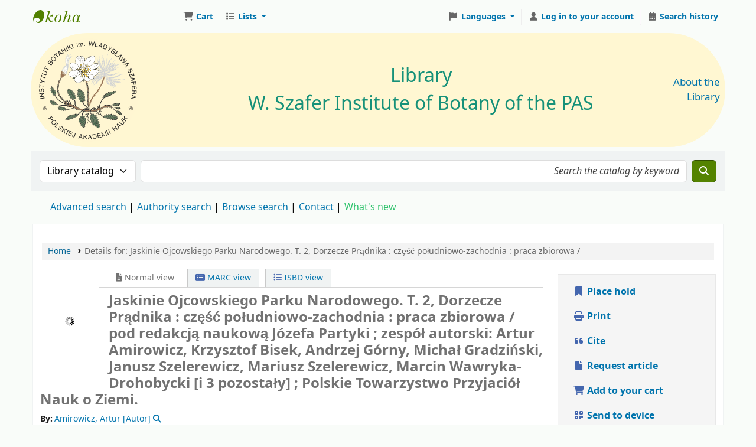

--- FILE ---
content_type: text/html; charset=UTF-8
request_url: https://biblioteka.botany.pl/cgi-bin/koha/opac-detail.pl?biblionumber=9718
body_size: 28565
content:































































































































    





<!DOCTYPE html>
<!-- TEMPLATE FILE: opac-detail.tt -->









<html lang="en" class="no-js">
<head>

<title
    >Details for Jaskinie Ojcowskiego Parku Narodowego. T. 2, Dorzecze Prądnika : część południowo-zachodnia : praca zbiorowa / &rsaquo; Biblioteka IB PAN catalog</title
>
<link rel="canonical" href="https://biblioteka.botany.pl/bib/9718" />
<link href="/opac-tmpl/lib/emoji-picker/css/emoji_25.0505000.css" rel="stylesheet" type="text/css">

<link type="text/css" href="/opac-tmpl/lib/Chocolat/css/chocolat_25.0505000.css" rel="stylesheet">



<meta http-equiv="Content-Type" content="text/html; charset=utf-8" />
<meta name="generator" content="Koha" />
<!-- leave this for stats -->
<meta name="viewport" content="width=device-width, initial-scale=1" />
<meta name="csrf-token" content="965b2f751085e757c54052b2b52ef88a419b82f4,0527a58fa2c1759926e1e3147cb4c532a790f183,1769140081" />

    <meta name="description" content="Katalog biblioteczny Instytutu Botaniki im. W. Szafera Polskiej Akademii Nauk" />


<link rel="shortcut icon" href="https://biblioteka.botany.pl/zasoby/favicon.png" type="image/x-icon" />
<link rel="apple-touch-icon" href="https://biblioteka.botany.pl/zasoby/favicon.png" type="image/x-icon" />

    
        
    


    <link href="/opac-tmpl/bootstrap/css/opac_25.0505000.css" rel="stylesheet" type="text/css">




    <link type="text/css" href="/opac-tmpl/bootstrap/css/print_25.0505000.css" rel="stylesheet" media="print">


    <!-- prettier-ignore-start -->
    <style>span.holdings_note_data { display: block; }

div.record span.results_summary.volumes > a { font-weight: bold; }

body { background: #f9fcf9 none; }

#opacheader table td { background: none; }
#opacheader table {
  background-color: #fff7d2;
  border-radius: 500px;
  padding: 5px;
  border-collapse: separate;
}

#coverflow img {
  margin-left: 50%;
  transform: translateX(-50%);
}
#coverflow p {
  text-align: center;
}
#coverflow li {
  height: 100%;
}
#coverflow.flipster {
  overflow: hidden;
}

a.eml-protected { display: none; }

p.nospaces {
  margin-bottom: 0;
}

.cover-slider .hint { padding: 0; padding-top: 0.5em; }
.bookcover img { margin: 0; }</style>
    <!-- prettier-ignore-end -->




    <link rel="search" type="application/opensearchdescription+xml" href="https://biblioteka.botany.pl/cgi-bin/koha/opac-search.pl?format=opensearchdescription" title="Search Biblioteka IB PAN" />
    <link rel="unapi-server" type="application/xml" title="unAPI" href="https://biblioteka.botany.pl/cgi-bin/koha/unapi" />


<script>
    var Koha = {};
    function _(s) { return s } // dummy function for gettext
    const is_logged_in = false
</script>

<script src="/opac-tmpl/bootstrap/js/Gettext_25.0505000.js"></script>
<script src="/opac-tmpl/bootstrap/js/i18n_25.0505000.js"></script>

<link type="text/css" rel="stylesheet" href="/opac-tmpl/lib/fontawesome/css/fontawesome.min_25.0505000.css">
<link href="/opac-tmpl/lib/fontawesome/css/brands.min_25.0505000.css" rel="stylesheet" type="text/css">
<link rel="stylesheet" href="/opac-tmpl/lib/fontawesome/css/solid.min_25.0505000.css" type="text/css">





























































































<link id='flipster-css' href='/api/v1/contrib/coverflow/static/jquery-flipster/jquery.flipster.min.css' type='text/css' rel='stylesheet' />
<style>
    /* CSS for Koha CoverFlow Plugin 
       This CSS was added automatically by installing the CoverFlow plugin
       Please do not modify */
    .coverflow {
        height:160px;
        margin-left:25px;
        width:850px;
    }

    .coverflow img,.coverflow .item {
        -moz-border-radius:10px;
        -moz-box-shadow:0 5px 5px #777;
        -o-border-radius:10px;
        -webkit-border-radius:10px;
        -webkit-box-shadow:0 5px 5px #777;
        border-radius:10px;
        box-shadow:0 5px 5px #777;
        height:100%;
        width:100%;
    }

    .itemTitle {
        padding-top:30px;
    }

    .coverflow .selectedItem {
        -moz-box-shadow:0 4px 10px #0071BC;
        -webkit-box-shadow:0 4px 10px #0071BC;
        border:1px solid #0071BC;
        box-shadow:0 4px 10px #0071BC;
    }
    /* End of CSS for Koha CoverFlow Plugin */
</style>
    

</head>





    


    




    

<body ID="opac-detail" class="branch-default scrollto" >


































































































































<button id="scrolltocontent">Skip to main content</button>
<!-- prettier-ignore-start -->
<!-- closed in opac-bottom.inc -->
<div id="wrapper">
<!-- prettier-ignore-end -->
<header id="header-region" class="noprint">
    <nav class="navbar navbar-expand">
        <div id="logo">
            <a class="navbar-brand" href="/cgi-bin/koha/opac-main.pl">
                
                    Biblioteka IB PAN
                
            </a>
        </div>
        
            
                <div id="cartDetails" class="cart-message">Your cart is empty.</div>
            
            <ul id="cart-list-nav" class="navbar-nav">
                
                    <li class="nav-item js-show">
                        <a href="#" class="nav-link" title="Collect items you are interested in" id="cartmenulink" role="button" aria-label="Cart">
                            <i id="carticon" class="fa fa-shopping-cart fa-fw fa-icon-black" aria-hidden="true"></i> <span class="cartlabel">Cart</span> <span id="basketcount"></span>
                        </a>
                    </li>
                
                <li class="divider-vertical"></li>
                
                    
                        <li class="nav-item dropdown">
                            <a
                                href="/cgi-bin/koha/opac-shelves.pl"
                                title="Show lists"
                                class="nav-link dropdown-toggle"
                                id="listsmenu"
                                data-bs-toggle="dropdown"
                                role="button"
                                aria-label="Show dropdown with detailed list information"
                                aria-haspopup="true"
                                aria-expanded="false"
                                ><i class="fa fa-list fa-fw fa-icon-black" aria-hidden="true"></i> <span class="listslabel">Lists</span>
                            </a>
                            <div aria-labelledby="listsmenu" role="menu" class="dropdown-menu">
                                
                                    <a class="dropdown-item" href="/cgi-bin/koha/opac-shelves.pl?op=list&amp;public=1" tabindex="0" role="menuitem"><strong>Public lists</strong></a>
                                    
                                    
                                        <a class="dropdown-item" href="/cgi-bin/koha/opac-shelves.pl?op=view&amp;shelfnumber=20&amp;sortfield=title" tabindex="0" role="menuitem"
                                            >2025_NABYTKI BIBLIOTEKI IB PAN_Drukizwarte</a
                                        >
                                        
                                        
                                    
                                        <a class="dropdown-item" href="/cgi-bin/koha/opac-shelves.pl?op=view&amp;shelfnumber=21&amp;sortfield=publicationyear" tabindex="0" role="menuitem"
                                            >_2025_CZASOPISMA</a
                                        >
                                        
                                        
                                    
                                        <a class="dropdown-item" href="/cgi-bin/koha/opac-shelves.pl?op=view&amp;shelfnumber=9&amp;sortfield=title" tabindex="0" role="menuitem"
                                            >2023_NABYTKI BIBLIOTEKI IB PAN_Drukizwarte</a
                                        >
                                        
                                        
                                    
                                        <a class="dropdown-item" href="/cgi-bin/koha/opac-shelves.pl?op=view&amp;shelfnumber=13&amp;sortfield=title" tabindex="0" role="menuitem"
                                            >2024_NABYTKI BIBLIOTEKI IB PAN_Drukizwarte</a
                                        >
                                        
                                        
                                    
                                        <a class="dropdown-item" href="/cgi-bin/koha/opac-shelves.pl?op=view&amp;shelfnumber=6&amp;sortfield=title" tabindex="0" role="menuitem"
                                            >2022_NABYTKI BIBLIOTEKI IB PAN_Drukizwarte</a
                                        >
                                        
                                        
                                    
                                    
                                
                                
                                    <div class="dropdown-divider"></div>
                                
                                
                                    <a class="dropdown-item" href="/cgi-bin/koha/opac-shelves.pl?op=list&amp;public=0" tabindex="0" role="menuitem"><strong>Your lists</strong></a>
                                    
                                        <a class="dropdown-item" href="/cgi-bin/koha/opac-shelves.pl?op=add_form" tabindex="0" role="menuitem">Log in to create your own lists</a>
                                    
                                
                            </div>
                            <!-- / .dropdown-menu -->
                        </li>
                        <!-- / .nav-item.dropdown -->
                    
                
                
            </ul>
            <!-- / .navbar-nav -->
        
        
            
            
                
                
    
    

<div id="header_langmenu" class="langmenu">
    <ul class="navbar-nav">
        <li class="nav-item dropdown">
            <a href="#" title="Switch languages" class="nav-link dropdown-toggle" id="langmenu" data-bs-toggle="dropdown" role="button" aria-haspopup="true" aria-expanded="false"
                ><i class="fa fa-flag fa-fw fa-icon-header" aria-hidden="true"></i> <span class="langlabel">Languages</span> <b class="caret"></b
            ></a>
            
                
            
            <div aria-labelledby="langmenu" role="menu" class="dropdown-menu dropdown-menu-end">
                
                    
                        
                            
                                
                                    <a class="dropdown-item menu-inactive" href="#" tabindex="-1" role="menuitem">
                                        
                                            English
                                        &nbsp;<i class="fa fa-check" aria-hidden="true"></i>
                                    </a>
                                
                            
                        
                    
                
                    
                        
                            
                                
                                    <a class="dropdown-item" href="/cgi-bin/koha/opac-changelanguage.pl?language=pl-PL" tabindex="-1" role="menuitem">
                                        
                                            Polski
                                        
                                    </a>
                                
                            
                        
                    
                
            </div>
            <!-- /# .dropdown-menu -->
        </li>
        <!-- / .dropdown -->
        <li class="divider-vertical" aria-hidden="false"></li>
    </ul>
    <!-- /.navbar-nav -->
</div>
<!-- /#[menu_id] -->

            
            <ul id="members" class="navbar-nav">
                <li class="nav-item dropdown dropdown-menu-end">
                    
                        
                            
                                <a href="/cgi-bin/koha/svc/auth/googleopenidconnect" class="nav-link login-link loginModal-trigger" aria-label="Log in to your account"
                                    ><i class="fa fa-user fa-icon-black fa-fw" aria-hidden="true"></i> <span class="userlabel">Log in to your account</span></a
                                >
                            
                        
                    

                    
                </li>
                <!-- Cookie consent button for non logged-in users -->
                
                    <li style="display:none" id="cookieConsentDivider" class="divider-vertical" aria-hidden="true"></li>
                    <li style="display:none" id="cookieConsentLi" class="nav-item" aria-hidden="true">
                        <a id="cookieConsentButton" href="#" name="Your cookies" class="nav-link" title="View and amend cookies you have consented to" role="button">
                            <i class="fa fa-cookie-bite fa-fw fa-icon-black" aria-hidden="true"></i>
                            <span class="cookieconsentlabel">Your cookies</span>
                        </a>
                    </li>
                
                
                    
                        <li class="divider-vertical"></li>
                        <li class="nav-item search_history">
                            <a class="nav-link" href="/cgi-bin/koha/opac-search-history.pl" title="View your search history">
                                <i class="fa fa-calendar-days fa-fw fa-icon-black" aria-hidden="true"></i>
                                <span class="search_history_label">Search history</span>
                            </a>
                        </li>
                    
                
            </ul>
        
    </nav>
    <!-- /navbar -->

    
        <div class="container-fluid">
            <div class="row">
                <div class="col"> 
    
        <div id="opacheader">
            
                <div class="en_item">
                    
                    <div class="en_body"><table style="text-align: left; width: 100%; height: 128px;" border="0" cellpadding="2" cellspacing="2">
<tbody><!--tr style="height: 78px;">
<td style="vertical-align: top; width: 24.2141%; height: 66px;"><a href="https://botany.pl"><img style="border: 0px solid; width: 75px; height: 75px;" alt="" src="/zasoby/Logo-IBPAN.svg" /></a></td>
<td style="vertical-align: top; width: 62.5704%; height: 66px;"></td>
<td style="vertical-align: top; width: 11.8278%; text-align: right; height: 66px;"></td>
</tr-->
<tr style="height: 62px;">
<td style="vertical-align: middle; width: 24.2141%; height: 62px; line-height: initial;"><a href="https://botany.pl" title="W. Szafer Institute of Botany of the Polish Academy of Sciences"><img style="border: 0px solid; width: 175px; height: 175px;" alt="Logo IB PAN" src="/zasoby/ibpan-logo.svg" /></a> <!--big><a href="https://botany.pl/index.php/en/" target="_blank" rel="noopener">W. Szafer Institute of Botany<br />of the Polish Academy of Sciences</a></big--></td>
<td style="vertical-align: middle; width: 62.5704%; text-align: center; height: 62px; line-height: initial;">
<div style="text-align: center; font-size: 24pt;"><!--#169179;--><a href="/"><span style="color: #169179;">Library</span><br /><span style="color: #169179;">W. Szafer Institute of Botany of the PAS</span></a></div>
</td>
<td style="vertical-align: middle; width: 11.8278%; text-align: right; height: 62px;"><big><a href="/cgi-bin/koha/opac-library.pl">About the Library</a></big></td>
</tr>
</tbody>
</table></div>
                </div>
            
        </div>
    
 </div>
            </div>
        </div>
    
</header>
<!-- / header-region -->


    <div class="container-fluid">
        
            <div class="row">
                <div class="col">
                    <div id="opac-main-search" class="mastheadsearch">
                        
                            <form name="searchform" method="get" action="/cgi-bin/koha/opac-search.pl" id="searchform">
                                <div class="row gx-2">
                                    <div class="col-sm-auto order-2 order-sm-2">
                                        <label for="masthead_search" class="visually-hidden">Search the catalog by:</label>
                                        <select name="idx" id="masthead_search" class="form-select">
                                            
                                                <option value="" data-placeholder="Search the catalog by keyword">Library catalog</option>
                                            
                                            
                                                <option value="ti" data-placeholder="Search the catalog by title">Title</option>
                                            
                                            
                                                <option value="au" data-placeholder="Search the catalog by author">Author</option>
                                            
                                            
                                                <option value="su" data-placeholder="Search the catalog by subject">Subject</option>
                                            
                                            
                                                <option value="nb" data-placeholder="Search the catalog by ISBN">ISBN</option>
                                            
                                            
                                                <option value="ns" data-placeholder="Search the catalog by ISSN">ISSN</option>
                                            
                                            
                                                <option value="se" data-placeholder="Search the catalog by series">Series</option>
                                            
                                            
                                                
                                                    <option value="callnum" data-placeholder="Search the catalog by call number">Call number</option>
                                                
                                            
                                        </select>
                                    </div>
                                    <!-- /.col-sm-auto -->

                                    <div class="col order-4 order-sm-3">
                                        
                                            <label for="translControl1" class="visually-hidden">Search the catalog by keyword</label>
                                            <input type="text" class="transl1 form-control" id="translControl1" name="q" value="" placeholder="Search the catalog by keyword" /><span id="translControl"></span>
                                        
                                    </div>
                                    <!-- /.col -->

                                    
                                        
                                            
                                        
                                    

                                    <div class="order-5 col-sm-auto">
                                        <button type="submit" id="searchsubmit" class="btn btn-primary" title="Search" aria-label="Search">
                                            <i class="fa fa-search" aria-hidden="true"></i>
                                        </button>
                                    </div>
                                </div>
                                <!-- /.form-row -->
                                <input type="hidden" name="weight_search" value="1" />
                            </form>
                         </div
                    ><!-- /#opac-main-search -->
                </div>
                <!-- /.col -->
            </div>
            <!-- /.row -->
        

        <div class="row">
            <ul class="nav" id="moresearches">
                <li class="nav-item">
                    <a href="/cgi-bin/koha/opac-search.pl">Advanced search</a>
                </li>
                
                
                
                    <li class="nav-item">
                        <a href="/cgi-bin/koha/opac-authorities-home.pl">Authority search</a>
                    </li>
                
                
                
                
                
                
                    <li class="nav-item">
                        <a href="/cgi-bin/koha/opac-browse.pl">Browse search</a>
                    </li>
                
                
                
                    <li class="nav-item">
                        <a id="library_page" href="/cgi-bin/koha/opac-library.pl">
                            
                                <span>Contact</span>
                            
                        </a>
                    </li>
                
                
    
        <div id="OpacMoreSearches">
            
                <div class="en_item">
                    
                    <div class="en_body"><a href="/cgi-bin/koha/opac-search.pl?sort_by=acqdate_dsc&amp;limit=*" style="color: #2dc26b;" class="plausible-event-name=NowosciClick">What's new</a></div>
                </div>
            
        </div>
    

            </ul>
            <!-- /.nav#moresearches -->
        </div>
        <!-- /.row -->
    </div>
    <!-- /.container-fluid -->



    <!-- Login form hidden by default, used for modal window -->
    <div id="loginModal" class="modal" tabindex="-1" role="dialog" aria-labelledby="modalLoginLabel" aria-hidden="true">
        <div class="modal-dialog">
            <div class="modal-content">
                <div class="modal-header">
                    <h1 class="modal-title" id="modalLoginLabel">Log in to your account</h1>
                    <button type="button" class="btn-close" data-bs-dismiss="modal" aria-label="Close"></button>
                </div>
                <form action="/cgi-bin/koha/opac-user.pl" method="post" name="auth" id="modalAuth">
                    <input type="hidden" name="csrf_token" value="965b2f751085e757c54052b2b52ef88a419b82f4,0527a58fa2c1759926e1e3147cb4c532a790f183,1769140081" />

                    <input type="hidden" name="has-search-query" id="has-search-query" value="" />
                    <div class="modal-body">
                        
                            <a href="/cgi-bin/koha/svc/auth/googleopenidconnect" class="btn btn-light" id="openid_connect"><i class="fa-brands fa-google" aria-hidden="true"></i> Log in with Google</a>
                            <p>If you do not have a Google account, but do have a local account, you can still log in: </p>
                        
                        
                        
                            
                            
                            <input type="hidden" name="koha_login_context" value="opac" />
                            <fieldset class="brief">
                                <div class="local-login">
                                    
    <label for="muserid">Card number or username:</label>
<input type="text" id="muserid" name="login_userid" autocomplete="off" /> <label for="mpassword">Password:</label
                                    ><input type="password" id="mpassword" name="login_password" autocomplete="off" />
                                    <fieldset class="action">
                                        <input type="hidden" name="op" value="cud-login" />
                                        <input type="submit" class="btn btn-primary" value="Log in" />
                                    </fieldset>
                                </div>
                                
                                    <div id="nologininstructions-modal" class="nologininstructions"> 
    
        <div id="OpacLoginInstructions">
            
                <div class="en_item">
                    
                    <div class="en_body"><span style="color: #188035;"><small>In the Login field, enter your library card number.</small></span></div>
                </div>
            
        </div>
    
 </div>
                                
                                
                                    <div id="forgotpassword-modal" class="forgotpassword">
                                        <p><a href="/cgi-bin/koha/opac-password-recovery.pl">Forgot your password?</a></p>
                                    </div>
                                
                                
                            </fieldset>
                        
                    </div>
                </form>
                <!-- /#auth -->
            </div>
            <!-- /.modal-content -->
        </div>
        <!-- /.modal-dialog -->
    </div>
    <!-- /#modalAuth  -->





<main class="main">
    
    <nav id="breadcrumbs" aria-label="Breadcrumb" class="breadcrumbs">
        <ol class="breadcrumb">
            
            
                
    
        <li class="breadcrumb-item"> 
                    <a href="/cgi-bin/koha/opac-main.pl" title="Home">Home</a>
                 </li>
    

                <li class="breadcrumb-item active">
            <a href="#" aria-current="page"> 
            <span>Details for: </span>        <span class="biblio-title">Jaskinie Ojcowskiego Parku Narodowego.</span>            <span class="part-number">T. 2,</span>            <span class="part-name">Dorzecze Prądnika : część południowo-zachodnia : praca zbiorowa /</span>
         </a>
        </li>
            
        </ol>
    </nav>


    <div class="container-fluid">
        <div class="row">
            <div class="col-lg-9">
                <div id="catalogue_detail_biblio" class="maincontent" data-biblionumber="9718">
                    <div class="bookcover">
                        <div id="biblio-cover-slider" class="cover-slider cover-slides" data-isbn="8367090063">
                            

                            

                            

                            

                            
                                
                                <div class="cover-image coce-coverimg">
                                    
                                        <a title="Image from Coce" class="8367090063" id="coce-thumbnail-preview"></a>
                                    
                                    <div class="hint">Image from Coce</div>
                                </div>
                            

                            

                            
                            

                            
                        </div>
                        <!-- /.cover-slider --> </div
                    ><!-- / .bookcover -->

                    <abbr class="unapi-id" title="koha:biblionumber:9718"><!-- unAPI --></abbr>
                    
                        <span class="Z3988" title="ctx_ver=Z39.88-2004&amp;amp;rft_val_fmt=info%3Aofi%2Ffmt%3Akev%3Amtx%3Abook&amp;amp;rft.genre=book&amp;amp;rft.btitle=Jaskinie%20Ojcowskiego%20Parku%20Narodowego.&amp;amp;rft.isbn=9788367090063&amp;amp;rft.au=Amirowicz%2C%20Artur.&amp;amp;rft.au=Partyka%2C%20J%C3%B3zef&amp;amp;rft.pub=Pa%C5%84stwowy%20Instytut%20Geologiczny%20-%20Pa%C5%84stwowy%20Instytut%20Badawczy%2C&amp;amp;rft.date=2022."></span>
                    

                    <div id="views">
                        <span class="view current-view"
                            ><span id="Normalview"><i class="fa-solid fa-file-lines" aria-hidden="true"></i> Normal view</span></span
                        >
                        <span class="view">
                            <a id="MARCview" class="btn btn-link" href="/cgi-bin/koha/opac-MARCdetail.pl?biblionumber=9718"><i class="fa-solid fa-rectangle-list" aria-hidden="true"></i> MARC view</a>
                        </span>
                        
                            <span class="view"
                                ><a id="ISBDview" class="btn btn-link" href="/cgi-bin/koha/opac-ISBDdetail.pl?biblionumber=9718"><i class="fa fa-list-ul" aria-hidden="true"></i> ISBD view</a></span
                            >
                        
                    </div>

                    

<div class="record" vocab="http://schema.org/" typeof="CreativeWork" resource="#record">
<h1 class="title" property="name">Jaskinie Ojcowskiego Parku Narodowego. T. 2, Dorzecze Prądnika : część południowo-zachodnia : praca zbiorowa / <span class="title_resp_stmt">pod redakcją naukową Józefa Partyki ; zespół autorski: Artur Amirowicz, Krzysztof Bisek, Andrzej Górny, Michał Gradziński, Janusz Szelerewicz, Mariusz Szelerewicz, Marcin Wawryka-Drohobycki [i 3 pozostały] ; Polskie Towarzystwo Przyjaciół Nauk o Ziemi. </span>
</h1>
<span class="results_summary author h3"><span class="byAuthor">By: </span><ul class="resource_list"><li>
<a href="/cgi-bin/koha/opac-search.pl?q=an:4528" class="contributors"><span resource="#record"><span property="author" typeof="Person"><span property="name">Amirowicz, Artur</span></span></span><span class="relatorcode"> [Autor]</span></a><a class="authlink" href="/cgi-bin/koha/opac-authoritiesdetail.pl?authid=4528"><i class="fa fa-search"></i></a>
</li></ul></span><span class="results_summary author h3">Contributor(s): <ul class="resource_list">
<li>
<a href="/cgi-bin/koha/opac-search.pl?q=an:1412" class="contributors"><span resource="#record"><span property="contributor" typeof="Person"><span property="name">Partyka, Józef<span class="authordates">, (1947- )</span></span></span></span><span class="relatorcode"> [Redakcja]</span></a><a class="authlink" href="/cgi-bin/koha/opac-authoritiesdetail.pl?authid=1412"><i class="fa fa-search"></i></a>
</li>
<li>
<a href="/cgi-bin/koha/opac-search.pl?q=an:3664" class="contributors"><span resource="#record"><span property="contributor" typeof="Person"><span property="name">Szelerewicz, Mariusz<span class="authordates">, (1946-2011)</span></span></span></span><span class="relatorcode"> [Autor]</span></a><a class="authlink" href="/cgi-bin/koha/opac-authoritiesdetail.pl?authid=3664"><i class="fa fa-search"></i></a>
</li>
<li>
<a href="/cgi-bin/koha/opac-search.pl?q=an:4526" class="contributors"><span resource="#record"><span property="contributor" typeof="Person"><span property="name">Wawryka, Marcin</span></span></span><span class="relatorcode"> [Autor]</span></a><a class="authlink" href="/cgi-bin/koha/opac-authoritiesdetail.pl?authid=4526"><i class="fa fa-search"></i></a>
</li>
<li>
<a href="/cgi-bin/koha/opac-search.pl?q=an:4525" class="contributors"><span resource="#record"><span property="contributor" typeof="Person"><span property="name">Gradziński, Michał<span class="authordates">, (1968- )</span></span></span></span><span class="relatorcode"> [Autor]</span></a><a class="authlink" href="/cgi-bin/koha/opac-authoritiesdetail.pl?authid=4525"><i class="fa fa-search"></i></a>
</li>
<li>
<a href="/cgi-bin/koha/opac-search.pl?q=an:4524" class="contributors"><span resource="#record"><span property="contributor" typeof="Person"><span property="name">Bisek, Krzysztof</span></span></span><span class="relatorcode"> [Autor]</span></a><a class="authlink" href="/cgi-bin/koha/opac-authoritiesdetail.pl?authid=4524"><i class="fa fa-search"></i></a>
</li>
<li>
<a href="/cgi-bin/koha/opac-search.pl?q=an:3662" class="contributors"><span resource="#record"><span property="contributor" typeof="Person"><span property="name">Górny, Andrzej</span></span></span><span class="relatorcode"> [Autor]</span></a><a class="authlink" href="/cgi-bin/koha/opac-authoritiesdetail.pl?authid=3662"><i class="fa fa-search"></i></a>
</li>
<li>
<a href="/cgi-bin/koha/opac-search.pl?q=an:3666" class="contributors"><span resource="#record"><span property="contributor" typeof="Person"><span property="name">Szelerewicz, Janusz</span></span></span><span class="relatorcode"> [Autor]</span></a><a class="authlink" href="/cgi-bin/koha/opac-authoritiesdetail.pl?authid=3666"><i class="fa fa-search"></i></a>
</li>
<li>
<a href="/cgi-bin/koha/opac-search.pl?q=an:3655" class="contributors"><span resource="#record"><span property="contributor" typeof="Organization"><span property="name">Polskie Towarzystwo Przyjaciół Nauk o Ziemi</span></span></span><span class="relatorcode"> [Instytucja sprawcza]</span></a><a class="authlink" href="/cgi-bin/koha/opac-authoritiesdetail.pl?authid=3655"><i class="fa fa-search"></i></a>
</li>
<li>
<a href="/cgi-bin/koha/opac-search.pl?q=an:1365" class="contributors"><span resource="#record"><span property="contributor" typeof="Organization"><span property="name">Państwowy Instytut Geologiczny</span></span></span><span class="relatorcode"> [Wydawca]</span></a><a class="authlink" href="/cgi-bin/koha/opac-authoritiesdetail.pl?authid=1365"><i class="fa fa-search"></i></a>
</li>
</ul></span><span class="results_summary type"><span class="label">Material type: </span><img src="/opac-tmpl/lib/famfamfam/BK.png" alt="" class="materialtype mt_icon_BK">Text</span><span class="results_summary publisher"><span class="label">Publication details: </span><span class="publisher_place" property="location"><a href="/cgi-bin/koha/opac-search.pl?q=pl:%22Warszawa%20%3A%22">Warszawa :</a></span> <span property="publisher" typeof="Organization"><span property="name" class="publisher_name"><a href="/cgi-bin/koha/opac-search.pl?q=Provider:Pa%C5%84stwowy%20Instytut%20Geologiczny%20-%20Pa%C5%84stwowy%20Instytut%20Badawczy%2C">Państwowy Instytut Geologiczny - Państwowy Instytut Badawczy,</a></span></span> <span property="datePublished" class="publisher_date"><a href="/cgi-bin/koha/opac-search.pl?q=copydate:%222022.%22">2022.</a></span></span><span class="results_summary description"><span class="label">Description: </span><span property="description">340 stron, [12] kart tablic złożonych luzem : ilustracje ; 25 cm</span></span><span class="results_summary" id="content_type"><span class="label">Content type: </span><ul class="resource_list"><li>Tekst</li></ul> <span class="label">Media type: </span><ul class="resource_list"><li>Bez urządzenia pośredniczącego</li></ul> <span class="label">Carrier type: </span><ul class="resource_list"><li>Wolumin</li></ul></span><span class="results_summary isbn"><span class="label">ISBN: </span><ul class="resource_list"><li><span property="isbn">9788367090063</span></li></ul></span><span class="results_summary other_title"><span class="label">Other title: </span><ul class="resource_list"><li><span property="alternateName"> Dorzecze Prądnika : część południowo-zachodnia</span></li></ul></span><span class="results_summary subjects"><span class="label">Subject(s): </span><ul class="resource_list"><li>
<span property="keywords"><a class="subject" href="/cgi-bin/koha/opac-search.pl?q=an:24199">Jaskinie -- Polska -- Ojcowski Park Narodowy</a></span><a class="authlink" href="/cgi-bin/koha/opac-authoritiesdetail.pl?authid=24199"><i class="fa fa-search"></i></a>
</li></ul></span>
</div>




                    
                        <span class="results_summary itemtype"
                            ><span class="label">Item type: </span>
                            
                                <img class="itemtype-image" src="/opac-tmpl/bootstrap/itemtypeimg/liblime-kids/book-icon.png" alt="" />
                            
                            
                                <span class="itypetext">KSIĄŻKA</span>
                            
                        </span>
                    

                    

                    
                        <!--This grabs all of the lists a bib record appears in -->
                        <span class="results_summary lists"
                            ><span class="label">List(s) this item appears in: </span>
                            
                                <a href="/cgi-bin/koha/opac-shelves.pl?op=view&amp;shelfnumber=13">2024_NABYTKI BIBLIOTEKI IB PAN_Drukizwarte</a>
                                
                            
                        </span>
                    

                    

                    

                    

                    
                    



                    
                        <form method="post" action="/cgi-bin/koha/opac-ratings.pl">
                            <input type="hidden" name="csrf_token" value="965b2f751085e757c54052b2b52ef88a419b82f4,0527a58fa2c1759926e1e3147cb4c532a790f183,1769140081" />

                            <legend class="sr-only">Star ratings</legend>
                            <div class="results_summary ratings" id="rating-9718">
                                
                                

                                <select
                                    id="star_rating"
                                    class="star_rating"
                                    name="rating"
                                    
                                    autocomplete="off"
                                >
                                    
                                        <option value="" selected="selected"></option>
                                    
                                    
                                        
                                            <option value="1">1</option>
                                        
                                    
                                        
                                            <option value="2">2</option>
                                        
                                    
                                        
                                            <option value="3">3</option>
                                        
                                    
                                        
                                            <option value="4">4</option>
                                        
                                    
                                        
                                            <option value="5">5</option>
                                        
                                    
                                </select>
                                <img id="rating-loading" class="rating-loading" style="display:none" src="/opac-tmpl/bootstrap/images/spinner-small.gif" alt="" />

                                <!-- define some hidden vars for ratings -->

                                <input type="hidden" name="op" value="cud-add" />
                                <input type="hidden" name="biblionumber" value="9718" />
                                <input type="hidden" name="rating_value" id="rating_value" class="rating_value" value="" />

                                &nbsp; <input name="rate_button" type="submit" value="Rate me" />&nbsp;
                                
                                    <span id="rating_value_text" class="rating_value_text"></span>
                                    <span id="cancel_rating_text" class="cancel_rating_text" style="display: none;"
                                        ><a href="#" data-context="star_rating"><i class="fa fa-times" aria-hidden="true"></i> Cancel rating.</a></span
                                    >
                                

                                <span id="rating_text" class="rating_text">Average rating: 0.0 (0 votes)</span>
                            </div>
                        </form>
                    

                    

                    

                    
                </div>
                <!-- / #catalogue_detail_biblio -->

                
    
        <div id="bibliodescriptions" class="toptabs"> 
                    
    <ul class="nav nav-tabs" role="tablist">
        
                        
    <li class="nav-item" role="presentation">
        
            
            
        
        
            
        
        <a
            href="#holdings_panel"
            class="nav-link"
            id="holdings-tab"
            data-bs-toggle="tab"
            data-bs-target="#holdings_panel"
            data-tabname="holdings"
            aria-controls="holdings_panel"
            role="tab"
            aria-selected="false"
        >
            
                            
                            
                                
                                    
                                        <span>Holdings</span>
                                    
                                
                            
                             ( 2 )
                        
        </a>
    </li>


                        

                        
                            
    <li class="nav-item" role="presentation">
        
            
            
        
        
            
        
        <a
            href="#descriptions_panel"
            class="nav-link"
            id="descriptions-tab"
            data-bs-toggle="tab"
            data-bs-target="#descriptions_panel"
            data-tabname="descriptions"
            aria-controls="descriptions_panel"
            role="tab"
            aria-selected="false"
        >
            
                                
                                
                                    
                                
                                
                                <span>Title notes ( 3 )</span>
                            
        </a>
    </li>

                        

                        

                        

                        

                        

                        

                        

                        

                        

                        

                        

                        

                        
                            
    <li class="nav-item" role="presentation">
        
            
            
        
        
            
        
        <a
            href="#author_identifiers_info_panel"
            class="nav-link"
            id="author_identifiers_info-tab"
            data-bs-toggle="tab"
            data-bs-target="#author_identifiers_info_panel"
            data-tabname="author_identifiers_info"
            aria-controls="author_identifiers_info_panel"
            role="tab"
            aria-selected="false"
        >
            
                                
                                    <span>Author information</span>
                                
                            
        </a>
    </li>

                        
                    
    </ul>


                    
    <div class="tab-content" > 
                        

                        
    
        <div role="tabpanel" class="tab-pane" id="holdings_panel" aria-labelledby="holdings-tab"> 
                            
                                
    <table class="table table-bordered table-striped" id="holdingst">
        <caption class="sr-only">Holdings</caption>
        <thead>
            <tr>
                
                
                
                
                    <th id="item_home_location" data-colname="item_home_location" class="item_location">Home library</th>
                
                
                
                
                    <th id="item_callnumber" data-colname="item_callnumber" class="call_no">Call number</th>
                
                
                
                
                
                    <th id="item_copy" data-colname="item_copy" class="copynumber">Copy number</th>
                
                <th id="item_status" data-colname="item_status" class="status">Status</th>
                
                
                
                    <th id="item_barcode" data-colname="item_barcode" class="barcode">Barcode</th>
                
                
                
                <th class="dtr-control-col"></th>
            </tr>
        </thead>
        <tbody>
            
                <tr vocab="http://schema.org/" typeof="Offer">
                    

                    
                    

                    
                        
                        
                        
                        <td class="location" property="seller" data-order="Biblioteka Instytutu Botaniki im. W. Szafera PAN">
                            <link property="itemOffered" href="#record" />
                            <link property="businessFunction" href="http://purl.org/goodrelations/v1#LeaseOut" />

                            
                                <a href="" class="library_info" data-info="&lt;h2&gt;Profile&lt;/h2&gt;
&lt;p&gt;Initiated by the efforts of professor Władysław Szafer, the Library of the Institute of Botany of the Polish Academy of Sciences was founded alongside the Institute and until 2017 it functioned as a joint-use library, formed as a partnership between the IB PAS and the Institute of Botany UJ. From the very beginning, the Library has collected scientific and popular-scientific publications in the field of botany and related sciences, in line with research undertaken by the Institute. In addition to specialist journals and manuals, the Library gathered maps, slides, microfiches, botanical atlases, specialized dictionaries, lexicons, encyclopaedias of life sciences, and geography, bilingual dictionaries, and popular-scientific literature.&lt;/p&gt;
&lt;p&gt;Old books by eminent Polish and foreign botanists are among the most valuable works in the Library collection. The oldest ones, as published in the 16th century, are: &lt;em&gt;Botanicon continens herbarum aliorumque simplicium&lt;/em&gt;&amp;nbsp;by Theodoricus Dorstenius (Frankfurt, 1540) and &lt;em&gt;Herbarz, to jest zi&amp;oacute;ł tutecznych, postronnych i zamorskich opisanie&lt;/em&gt; (&lt;em&gt;Herbarium, i.e. description of native, foreign and oversea herbs&lt;/em&gt;) by Marcin Siennik (Krak&amp;oacute;w, 1568). The unique collection of old floras comprise many rare works, such as the first flora of the Tatra Mountains by G. Wahlenberg: &lt;em&gt;Flora Carpatorum Principalium exhibens plantas in Montibus Carpaticus inter flumina Waagum et Dunajetz&lt;/em&gt; (G&amp;ouml;ttingen, 1814). Botanical polonica contain works by classical Polish scholars of the 18th century: Krzysztof Kluk, Stanisław Bonifacy Jundziłł, J&amp;oacute;zef Jundziłł and many others. The rare collection of old botanical manuals, from works by Linnaeus, through the 19th century authors (Edward Strassburger, J&amp;oacute;zef Rostafiński), to manuals by Richard Wettstein, Dezydery Szymkiewicz, Emil Godlewski senior and others, published in the earlier part of the 20th century, is also worth mentioning. The Library collection is continuously being expanded by purchase, donations and through exchange of publications. It holds currently 114,255 inventoried items, including 75,829 volumes of monographs, 35,478 volumes of continuing resources, and 2,948 items of special collections (as of 31.12.2024).&lt;/p&gt;
&lt;h2&gt;Tasks of the Library&lt;/h2&gt;
&lt;ul&gt;
&lt;li&gt;To provide access to specialist literature for researchers, students and persons passionately fond of botany through building up and elaborating collections and making them available.&lt;/li&gt;
&lt;li&gt;To provide information services.&lt;/li&gt;
&lt;li&gt;To prepare bibliographical and subject specifications.&lt;/li&gt;
&lt;li&gt;To record scientific achievements.&lt;/li&gt;
&lt;li&gt;To cooperate with national and foreign libraries.&lt;/li&gt;
&lt;li&gt;To store, maintain and protect collections.&lt;/li&gt;
&lt;li&gt;To cooperate actively with the &lt;a href=&quot;https://katalog.nukat.edu.pl/&quot; target=&quot;_blank&quot; rel=&quot;noopener&quot;&gt;NUKAT&lt;/a&gt; central catalogue.&lt;/li&gt;
&lt;li&gt;To cooperate in implementing the &lt;a href=&quot;https://rcin.org.pl/dlibra/collectiondescription/428&quot; target=&quot;_blank&quot; rel=&quot;noopener&quot;&gt;OZwRCIN&lt;/a&gt; (Open Resources in Digital Repository of Scientific Institutes) project.&lt;/li&gt;
&lt;/ul&gt;
&lt;h2&gt;Catalogues&lt;/h2&gt;
&lt;p&gt;In the Library one can search for literature using traditional and computer catalogues.&lt;/p&gt;
&lt;h4&gt;Traditional (card) catalogues &amp;ndash; listing all of the contents of the collection of the IB PAS Library:&lt;/h4&gt;
&lt;ul&gt;
&lt;li&gt;alphabetical catalogues &amp;ndash; for different types of documents (alphabetical catalogue of books, alphabetical catalogue of brochures, alphabetical catalogue of journals);&lt;/li&gt;
&lt;li&gt;subject catalogues &amp;ndash; in which the names of sections correspond with the names of the most important branches of botany and related disciplines (subject catalogue of books, subject catalogue of brochures);&lt;/li&gt;
&lt;li&gt;specialist catalogues &amp;ndash; on selected problems in the field of botany, e.g. geographical catalogue of floras, systematic catalogue of plants.&lt;/li&gt;
&lt;/ul&gt;
&lt;h4&gt;Computer catalogues &amp;ndash; listing the contents of the IB PAS Library collection (only acquisitions since 2000) and other Krak&amp;oacute;w and Polish libraries:&lt;/h4&gt;
&lt;ul&gt;
&lt;li&gt;&lt;a href=&quot;https://katalog.nukat.edu.pl/&quot; target=&quot;_blank&quot; rel=&quot;noopener&quot;&gt;NUKAT&lt;/a&gt; (National Universal Central Catalogue of Polish Scientific and Academic Libraries);&lt;/li&gt;
&lt;li&gt;&lt;a href=&quot;https://biblioteka.botany.pl/&quot;&gt;Library's own catalogue in Koha&lt;/a&gt;.&lt;/li&gt;
&lt;/ul&gt;
&lt;h2&gt;Contact&lt;/h2&gt;
&lt;!--h4 class=&quot;nospaces&quot;&gt;Head:&lt;/h4--&gt;
&lt;p class=&quot;nospaces&quot;&gt;&lt;strong&gt;Marzena Micek-Sławińska (Head)&lt;/strong&gt;&lt;/p&gt;
&lt;p class=&quot;nospaces&quot;&gt;E-mail: &lt;a class=&quot;eml-protected&quot; href=&quot;#&quot;&gt;d5b8fbb8bcb6b0be95b7baa1b4bbacfba5b9&lt;/a&gt;&lt;/p&gt;
&lt;p&gt;Phone: &lt;a href=&quot;tel:+48124241746&quot;&gt;+4812‑4241‑746&lt;/a&gt;&lt;/p&gt;
&lt;p class=&quot;nospaces&quot;&gt;&lt;strong&gt;Paulina Iskrzycka-Mysiak&lt;/strong&gt;&lt;/p&gt;
&lt;p class=&quot;nospaces&quot;&gt;E-mail: &lt;a class=&quot;eml-protected&quot; href=&quot;#&quot;&gt;0c7c22657f677e76756f676d2161757f656d674c6e63786d6275227c60&lt;/a&gt;&lt;/p&gt;
&lt;p&gt;Phone: &lt;a href=&quot;tel:+48124241746&quot;&gt;+4812‑4241‑746&lt;/a&gt;&lt;/p&gt;
&lt;!--h4 class=&quot;nospaces&quot;&gt;Deputy Head:&lt;/h4--&gt;
&lt;h2&gt;Video&lt;/h2&gt;
&lt;p&gt;We invite you to watch a video about our library collections:&lt;/p&gt;
&lt;p&gt;&lt;video id=&quot;video_tvp&quot; controls=&quot;controls&quot; src=&quot;/zasoby/23242758.mp4&quot;&gt;
  &lt;track default=&quot;&quot; kind=&quot;captions&quot; srclang=&quot;pl-PL&quot; src=&quot;/zasoby/23242758_whisper.vtt&quot; label=&quot;polski (PL)&quot; /&gt;
  &lt;track kind=&quot;captions&quot; srclang=&quot;en&quot; src=&quot;/zasoby/23242758_whisper_en.vtt&quot; label=&quot;English (EN)&quot; /&gt;
  Download the &lt;a href=&quot;/zasoby/23242758.mp4&quot;&gt;MP4&lt;/a&gt; video, and &lt;a href=&quot;/zasoby/23242758_whisper.vtt&quot;&gt;PL&lt;/a&gt; or &lt;a href=&quot;/zasoby/23242758_whisper_en.vtt&quot;&gt;EN&lt;/a&gt; subtitles.
  &lt;/video&gt;&lt;/p&gt;" data-name="Biblioteka Instytutu Botaniki im. W. Szafera PAN">
                                    <i class="fa fa-info-circle" aria-hidden="true"></i> Biblioteka Instytutu Botaniki im. W. Szafera PAN
                                </a>
                            

                            
                                <span class="shelvingloc"></span>
                            
                        </td>
                    

                    

                    

                    
                        <td class="call_no" property="sku">
                            
                                II 24645
                                
                            
                        </td>
                    

                    

                    
                    
                    <td class="copynumber">2</td>
                    <td class="status">













    
        <link property="availability" href="http://schema.org/InStock" />
    


























    <span class="item-status available">Available </span>

</td>
                    
                    

                    
                        <td class="barcode" property="serialNumber">1817060688</td>
                    

                    

                    
                    <td></td>
                </tr>
            
                <tr vocab="http://schema.org/" typeof="Offer">
                    

                    
                    

                    
                        
                        
                        
                        <td class="location" property="seller" data-order="Biblioteka Instytutu Botaniki im. W. Szafera PAN">
                            <link property="itemOffered" href="#record" />
                            <link property="businessFunction" href="http://purl.org/goodrelations/v1#LeaseOut" />

                            
                                <a href="" class="library_info" data-info="&lt;h2&gt;Profile&lt;/h2&gt;
&lt;p&gt;Initiated by the efforts of professor Władysław Szafer, the Library of the Institute of Botany of the Polish Academy of Sciences was founded alongside the Institute and until 2017 it functioned as a joint-use library, formed as a partnership between the IB PAS and the Institute of Botany UJ. From the very beginning, the Library has collected scientific and popular-scientific publications in the field of botany and related sciences, in line with research undertaken by the Institute. In addition to specialist journals and manuals, the Library gathered maps, slides, microfiches, botanical atlases, specialized dictionaries, lexicons, encyclopaedias of life sciences, and geography, bilingual dictionaries, and popular-scientific literature.&lt;/p&gt;
&lt;p&gt;Old books by eminent Polish and foreign botanists are among the most valuable works in the Library collection. The oldest ones, as published in the 16th century, are: &lt;em&gt;Botanicon continens herbarum aliorumque simplicium&lt;/em&gt;&amp;nbsp;by Theodoricus Dorstenius (Frankfurt, 1540) and &lt;em&gt;Herbarz, to jest zi&amp;oacute;ł tutecznych, postronnych i zamorskich opisanie&lt;/em&gt; (&lt;em&gt;Herbarium, i.e. description of native, foreign and oversea herbs&lt;/em&gt;) by Marcin Siennik (Krak&amp;oacute;w, 1568). The unique collection of old floras comprise many rare works, such as the first flora of the Tatra Mountains by G. Wahlenberg: &lt;em&gt;Flora Carpatorum Principalium exhibens plantas in Montibus Carpaticus inter flumina Waagum et Dunajetz&lt;/em&gt; (G&amp;ouml;ttingen, 1814). Botanical polonica contain works by classical Polish scholars of the 18th century: Krzysztof Kluk, Stanisław Bonifacy Jundziłł, J&amp;oacute;zef Jundziłł and many others. The rare collection of old botanical manuals, from works by Linnaeus, through the 19th century authors (Edward Strassburger, J&amp;oacute;zef Rostafiński), to manuals by Richard Wettstein, Dezydery Szymkiewicz, Emil Godlewski senior and others, published in the earlier part of the 20th century, is also worth mentioning. The Library collection is continuously being expanded by purchase, donations and through exchange of publications. It holds currently 114,255 inventoried items, including 75,829 volumes of monographs, 35,478 volumes of continuing resources, and 2,948 items of special collections (as of 31.12.2024).&lt;/p&gt;
&lt;h2&gt;Tasks of the Library&lt;/h2&gt;
&lt;ul&gt;
&lt;li&gt;To provide access to specialist literature for researchers, students and persons passionately fond of botany through building up and elaborating collections and making them available.&lt;/li&gt;
&lt;li&gt;To provide information services.&lt;/li&gt;
&lt;li&gt;To prepare bibliographical and subject specifications.&lt;/li&gt;
&lt;li&gt;To record scientific achievements.&lt;/li&gt;
&lt;li&gt;To cooperate with national and foreign libraries.&lt;/li&gt;
&lt;li&gt;To store, maintain and protect collections.&lt;/li&gt;
&lt;li&gt;To cooperate actively with the &lt;a href=&quot;https://katalog.nukat.edu.pl/&quot; target=&quot;_blank&quot; rel=&quot;noopener&quot;&gt;NUKAT&lt;/a&gt; central catalogue.&lt;/li&gt;
&lt;li&gt;To cooperate in implementing the &lt;a href=&quot;https://rcin.org.pl/dlibra/collectiondescription/428&quot; target=&quot;_blank&quot; rel=&quot;noopener&quot;&gt;OZwRCIN&lt;/a&gt; (Open Resources in Digital Repository of Scientific Institutes) project.&lt;/li&gt;
&lt;/ul&gt;
&lt;h2&gt;Catalogues&lt;/h2&gt;
&lt;p&gt;In the Library one can search for literature using traditional and computer catalogues.&lt;/p&gt;
&lt;h4&gt;Traditional (card) catalogues &amp;ndash; listing all of the contents of the collection of the IB PAS Library:&lt;/h4&gt;
&lt;ul&gt;
&lt;li&gt;alphabetical catalogues &amp;ndash; for different types of documents (alphabetical catalogue of books, alphabetical catalogue of brochures, alphabetical catalogue of journals);&lt;/li&gt;
&lt;li&gt;subject catalogues &amp;ndash; in which the names of sections correspond with the names of the most important branches of botany and related disciplines (subject catalogue of books, subject catalogue of brochures);&lt;/li&gt;
&lt;li&gt;specialist catalogues &amp;ndash; on selected problems in the field of botany, e.g. geographical catalogue of floras, systematic catalogue of plants.&lt;/li&gt;
&lt;/ul&gt;
&lt;h4&gt;Computer catalogues &amp;ndash; listing the contents of the IB PAS Library collection (only acquisitions since 2000) and other Krak&amp;oacute;w and Polish libraries:&lt;/h4&gt;
&lt;ul&gt;
&lt;li&gt;&lt;a href=&quot;https://katalog.nukat.edu.pl/&quot; target=&quot;_blank&quot; rel=&quot;noopener&quot;&gt;NUKAT&lt;/a&gt; (National Universal Central Catalogue of Polish Scientific and Academic Libraries);&lt;/li&gt;
&lt;li&gt;&lt;a href=&quot;https://biblioteka.botany.pl/&quot;&gt;Library's own catalogue in Koha&lt;/a&gt;.&lt;/li&gt;
&lt;/ul&gt;
&lt;h2&gt;Contact&lt;/h2&gt;
&lt;!--h4 class=&quot;nospaces&quot;&gt;Head:&lt;/h4--&gt;
&lt;p class=&quot;nospaces&quot;&gt;&lt;strong&gt;Marzena Micek-Sławińska (Head)&lt;/strong&gt;&lt;/p&gt;
&lt;p class=&quot;nospaces&quot;&gt;E-mail: &lt;a class=&quot;eml-protected&quot; href=&quot;#&quot;&gt;d5b8fbb8bcb6b0be95b7baa1b4bbacfba5b9&lt;/a&gt;&lt;/p&gt;
&lt;p&gt;Phone: &lt;a href=&quot;tel:+48124241746&quot;&gt;+4812‑4241‑746&lt;/a&gt;&lt;/p&gt;
&lt;p class=&quot;nospaces&quot;&gt;&lt;strong&gt;Paulina Iskrzycka-Mysiak&lt;/strong&gt;&lt;/p&gt;
&lt;p class=&quot;nospaces&quot;&gt;E-mail: &lt;a class=&quot;eml-protected&quot; href=&quot;#&quot;&gt;0c7c22657f677e76756f676d2161757f656d674c6e63786d6275227c60&lt;/a&gt;&lt;/p&gt;
&lt;p&gt;Phone: &lt;a href=&quot;tel:+48124241746&quot;&gt;+4812‑4241‑746&lt;/a&gt;&lt;/p&gt;
&lt;!--h4 class=&quot;nospaces&quot;&gt;Deputy Head:&lt;/h4--&gt;
&lt;h2&gt;Video&lt;/h2&gt;
&lt;p&gt;We invite you to watch a video about our library collections:&lt;/p&gt;
&lt;p&gt;&lt;video id=&quot;video_tvp&quot; controls=&quot;controls&quot; src=&quot;/zasoby/23242758.mp4&quot;&gt;
  &lt;track default=&quot;&quot; kind=&quot;captions&quot; srclang=&quot;pl-PL&quot; src=&quot;/zasoby/23242758_whisper.vtt&quot; label=&quot;polski (PL)&quot; /&gt;
  &lt;track kind=&quot;captions&quot; srclang=&quot;en&quot; src=&quot;/zasoby/23242758_whisper_en.vtt&quot; label=&quot;English (EN)&quot; /&gt;
  Download the &lt;a href=&quot;/zasoby/23242758.mp4&quot;&gt;MP4&lt;/a&gt; video, and &lt;a href=&quot;/zasoby/23242758_whisper.vtt&quot;&gt;PL&lt;/a&gt; or &lt;a href=&quot;/zasoby/23242758_whisper_en.vtt&quot;&gt;EN&lt;/a&gt; subtitles.
  &lt;/video&gt;&lt;/p&gt;" data-name="Biblioteka Instytutu Botaniki im. W. Szafera PAN">
                                    <i class="fa fa-info-circle" aria-hidden="true"></i> Biblioteka Instytutu Botaniki im. W. Szafera PAN
                                </a>
                            

                            
                                <span class="shelvingloc"></span>
                            
                        </td>
                    

                    

                    

                    
                        <td class="call_no" property="sku">
                            
                                II 24644
                                
                            
                        </td>
                    

                    

                    
                    
                    <td class="copynumber">1</td>
                    <td class="status">













    
        <link property="availability" href="http://schema.org/InStock" />
    


























    <span class="item-status available">Available </span>

</td>
                    
                    

                    
                        <td class="barcode" property="serialNumber">1817060690</td>
                    

                    

                    
                    <td></td>
                </tr>
            
        </tbody>
    </table>

                                
                                    
                                    
                                        <div id="bib_holds">
                                            
                                                <span>Total holds: 0</span>
                                            
                                            
                                        </div>
                                    
                                
                            
                            

                            
    

                         </div>
    


                        

                        
                            
    
        <div role="tabpanel" class="tab-pane" id="descriptions_panel" aria-labelledby="descriptions-tab"> 
                                <div class="content_set">
                                    

                                    
                                        <div id="marcnotes">
                                            
                                                <p class="marcnote marcnote-500" id="marcnote-500-1">
                                                    
                                                        Na luźnych tablicach plany i przekroje jaskiń. Wykaz załączników na stronie 340.
                                                    
                                                </p>
                                            
                                                <p class="marcnote marcnote-504" id="marcnote-504-2">
                                                    
                                                        Bibliografia na stronach 314-334.
                                                    
                                                </p>
                                            
                                                <p class="marcnote marcnote-536" id="marcnote-536-3">
                                                    
                                                        Sfinansowano ze środków Narodowego Funduszu Ochrony Środowiska i Gospodarki Wodnej
                                                    
                                                </p>
                                            
                                        </div>
                                    
                                </div>
                                <!-- /.content_set -->
                             </div>
    

                        

                        

                        

                        

                        

                        

                        

                        

                        

                        

                        
                            
    
        <div role="tabpanel" class="tab-pane" id="author_identifiers_info_panel" aria-labelledby="author_identifiers_info-tab"> 
                                
                                    <div class="author_information">
                                        <span class="author_name"><a href="/cgi-bin/koha/opac-authoritiesdetail.pl?authid=4528">Amirowicz, Artur.</a></span>
                                        <ul>
                                            
                                                
                                                
    
        
            <li>
                <span>
                    Field of activity: Speleologia.
                    
                </span>
            </li>
        
    

    
        
            <li>
                <span>
                    Field of activity: Alpinizm jaskiniowy.
                    
                </span>
            </li>
        
    

    
        
            <li>
                <span>
                    Field of activity: Filologia angielska.
                    
                </span>
            </li>
        
    

    
        
            <li>
                <span>
                    Field of activity: Językoznawstwo.
                    
                </span>
            </li>
        
    


                                            
                                                
                                                
                                                
                                                
                                                
    
        
    

    
        
    


                                            
                                                
                                                
    
        
            <li>
                <span>
                    Occupation: Angliści.
                    
                    
                    
                    <p style="margin-bottom: 0;">Authority record control number or standard number: http://nukat.edu.pl/aut/s 2020300393</p>
                </span>
            </li>
        
    

    
        
            <li>
                <span>
                    Occupation: Speleolodzy.
                    
                    
                    
                    <p style="margin-bottom: 0;">Authority record control number or standard number: http://nukat.edu.pl/aut/s 2014310983</p>
                </span>
            </li>
        
    


                                            
                                                
                                                
    
        
    


                                            
                                                
                                                
    
        
    


                                            
                                                
                                        </ul>
                                    </div>
                                
                                    <div class="author_information">
                                        <span class="author_name"><a href="/cgi-bin/koha/opac-authoritiesdetail.pl?authid=1412">Partyka, Józef</a></span>
                                        <ul>
                                            
                                                
                                                
                                                
                                                
                                                
                                                
    
        
    

    
        
    

    
        
    

    
        
    


                                            
                                                
                                                
                                                
                                                
                                        </ul>
                                    </div>
                                
                                    <div class="author_information">
                                        <span class="author_name"><a href="/cgi-bin/koha/opac-authoritiesdetail.pl?authid=3664">Szelerewicz, Mariusz</a></span>
                                        <ul>
                                            
                                                
                                                
                                                
                                                
                                                
                                                
    
        
    

    
        
    

    
        
    


                                            
                                                
                                                
                                                
                                                
                                        </ul>
                                    </div>
                                
                                    <div class="author_information">
                                        <span class="author_name"><a href="/cgi-bin/koha/opac-authoritiesdetail.pl?authid=4526">Wawryka, Marcin.</a></span>
                                        <ul>
                                            
                                                
                                                
                                                
                                                
                                                
                                                
    
        
    

    
        
    


                                            
                                                
                                                
                                                
                                                
                                        </ul>
                                    </div>
                                
                                    <div class="author_information">
                                        <span class="author_name"><a href="/cgi-bin/koha/opac-authoritiesdetail.pl?authid=4525">Gradziński, Michał</a></span>
                                        <ul>
                                            
                                                
                                                
    
        
            <li>
                <span>
                    Field of activity: Geologia.
                    
                </span>
            </li>
        
    

    
        
            <li>
                <span>
                    Field of activity: Speleologia.
                    
                </span>
            </li>
        
    


                                            
                                                
                                                
                                                
    
        
            <li>
                <span>
                    Associated group: Uniwersytet Jagielloński. Instytut Nauk Geologicznych.
                    
                        (from: 1992
                        )
                    
                    
                    
                    <p style="margin-bottom: 0;">Authority record control number or standard number: http://nukat.edu.pl/aut/n  00010912</p>
                </span>
            </li>
        
    


                                            
                                                
                                                
                                                
    
        
    

    
        
    

    
        
    

    
        
    

    
        
    


                                            
                                                
                                                
    
        
            <li>
                <span>
                    Occupation: Geolodzy.
                    
                    
                    
                    <p style="margin-bottom: 0;">Authority record control number or standard number: http://nukat.edu.pl/aut/s  96010019</p>
                </span>
            </li>
        
    

    
        
            <li>
                <span>
                    Occupation: Speleolodzy.
                    
                    
                    
                    <p style="margin-bottom: 0;">Authority record control number or standard number: http://nukat.edu.pl/aut/s 2014310983</p>
                </span>
            </li>
        
    


                                            
                                                
                                                
    
        
            <li>
                <span> Place of birth: Kraków (Polska). </span>
            </li>
        
    

    
        
    


                                            
                                                
                                                
    
        
    

    
        
    


                                            
                                                
                                        </ul>
                                    </div>
                                
                                    <div class="author_information">
                                        <span class="author_name"><a href="/cgi-bin/koha/opac-authoritiesdetail.pl?authid=4524">Bisek, Krzysztof.</a></span>
                                        <ul>
                                            
                                                
                                                
                                                
                                                
                                                
                                                
    
        
    

    
        
    


                                            
                                                
                                                
                                                
                                                
                                        </ul>
                                    </div>
                                
                                    <div class="author_information">
                                        <span class="author_name"><a href="/cgi-bin/koha/opac-authoritiesdetail.pl?authid=3662">Górny, Andrzej.</a></span>
                                        <ul>
                                            
                                                
                                                
                                                
                                                
                                                
                                                
    
        
    

    
        
    

    
        
    


                                            
                                                
                                                
                                                
                                                
                                        </ul>
                                    </div>
                                
                                    <div class="author_information">
                                        <span class="author_name"><a href="/cgi-bin/koha/opac-authoritiesdetail.pl?authid=3666">Szelerewicz, Janusz.</a></span>
                                        <ul>
                                            
                                                
                                                
                                                
                                                
                                                
                                                
    
        
    

    
        
    


                                            
                                                
                                                
                                                
                                                
                                        </ul>
                                    </div>
                                
                                    <div class="author_information">
                                        <span class="author_name"><a href="/cgi-bin/koha/opac-authoritiesdetail.pl?authid=3655">Polskie Towarzystwo Przyjaciół Nauk o Ziemi.</a></span>
                                        <ul>
                                            
                                                
                                                
                                                
                                                
                                                
                                                
    
        
    

    
        
    

    
        
    


                                            
                                                
                                                
                                                
                                                
                                        </ul>
                                    </div>
                                
                                    <div class="author_information">
                                        <span class="author_name"><a href="/cgi-bin/koha/opac-authoritiesdetail.pl?authid=1365">Państwowy Instytut Geologiczny.</a></span>
                                        <ul>
                                            
                                                
                                                
                                                
                                                
                                                
                                                
    
        
    


                                            
                                                
                                                
                                                
                                                
                                        </ul>
                                    </div>
                                
                             </div>
    

                        

                        
                     </div>

                 </div>
    


                
            </div>
            <!-- /.col-lg-10 -->

            <div class="col-lg-3">
                <div id="ulactioncontainer">
                    

                    


<!-- Add cite modal -->
<div class="modal" id="citeModal" tabindex="-1" role="dialog" aria-labelledby="citeLabel" aria-hidden="true">
    <div class="modal-dialog modal-lg">
        <div class="modal-content">
            <div class="modal-header">
                <h1 class="modal-title" id="citeModalLabel">Jaskinie Ojcowskiego Parku Narodowego.</h1>
                <button type="button" class="btn-close" data-bs-dismiss="modal" aria-label="Close"></button>
            </div>
            <div class="modal-body">
                
                    <h2>APA</h2>
                    <p>Amirowicz A., Partyka J., Szelerewicz M., Wawryka M., Gradziński M., Bisek K., Górny A., Szelerewicz J., Polskie Towarzystwo Przyjaciół Nauk o Ziemi &amp; Państwowy Instytut Geologiczny. (2022). Jaskinie Ojcowskiego Parku Narodowego. Warszawa: Państwowy Instytut Geologiczny - Państwowy Instytut Badawczy.</p>
                
                    <h2>Chicago</h2>
                    <p>Amirowicz Artur, Partyka Józef, Szelerewicz Mariusz, Wawryka Marcin, Gradziński Michał, Bisek Krzysztof, Górny Andrzej, Szelerewicz Janusz, Polskie Towarzystwo Przyjaciół Nauk o Ziemi and Państwowy Instytut Geologiczny. 2022. Jaskinie Ojcowskiego Parku Narodowego. Warszawa: Państwowy Instytut Geologiczny - Państwowy Instytut Badawczy.</p>
                
                    <h2>Harvard</h2>
                    <p>Amirowicz A., Partyka J., Szelerewicz M., Wawryka M., Gradziński M., Bisek K., Górny A., Szelerewicz J., Polskie Towarzystwo Przyjaciół Nauk o Ziemi and Państwowy Instytut Geologiczny. (2022). Jaskinie Ojcowskiego Parku Narodowego. Warszawa: Państwowy Instytut Geologiczny - Państwowy Instytut Badawczy.</p>
                
                    <h2>MLA</h2>
                    <p>Amirowicz Artur, Partyka Józef, Szelerewicz Mariusz, Wawryka Marcin, Gradziński Michał, Bisek Krzysztof, Górny Andrzej, Szelerewicz Janusz, Polskie Towarzystwo Przyjaciół Nauk o Ziemi and Państwowy Instytut Geologiczny. Jaskinie Ojcowskiego Parku Narodowego. Warszawa: Państwowy Instytut Geologiczny - Państwowy Instytut Badawczy. 2022.</p>
                
            </div>
            <div class="modal-footer">
                <button type="button" class="btn btn-default" data-bs-dismiss="modal">Close</button>
            </div>
        </div>
    </div>
</div>


<ul id="action">
    
        
            
                <li
                    ><a class="reserve btn btn-link btn-lg" href="/cgi-bin/koha/opac-reserve.pl?biblionumber=9718"><i class="fa fa-fw fa-bookmark" aria-hidden="true"></i> Place hold</a></li
                >
            
        
    

    

    <li
        ><a class="print-large btn btn-link btn-lg" href="#"><i class="fa fa-fw fa-print" aria-hidden="true"></i> Print</a></li
    >
    <li
        ><a class="cite btn btn-link btn-lg" href="#" id="cite" data-bs-toggle="modal" data-bs-target="#citeModal"><i class="fa fa-fw fa-quote-left" aria-hidden="true"></i> Cite</a></li
    >

    
        
            <li
                ><a class="article_request btn btn-link btn-lg" href="/cgi-bin/koha/opac-request-article.pl?biblionumber=9718"><i class="fa fa-fw fa-file-text" aria-hidden="true"></i> Request article</a></li
            >
        
    

    
        
    

    
        
            <li
                ><a data-biblionumber="9718" class="addtocart cart9718 addrecord btn btn-link btn-lg" href="#"
                    ><i class="fa fa-fw fa-shopping-cart" aria-hidden="true"></i> Add to your cart</a
                >
                <a style="display:none;" data-biblionumber="9718" class="cartRemove cartR9718" href="#">(remove)</a></li
            >
        
    

    

    

    

    
        <li>
            <a class="show_qrcode btn btn-link btn-lg" href="#"><i class="fa fa-fw fa-qrcode" aria-hidden="true"></i> Send to device</a>
            <div id="qrcode" class="d-none"></div>
        </li>
    

    
    
        <li>
            <div id="export">
                <div class="dropdown">
                    <a id="format" class="btn btn-link btn-lg dropdown-toggle" data-bs-toggle="dropdown" href="#"><i class="fa fa-fw fa-download" aria-hidden="true"></i> Save record <b class="caret"></b></a>
                    <div class="dropdown-menu dropdown-menu-end" aria-labelledby="format">
                        
                            
                                <a class="dropdown-item" href="/cgi-bin/koha/opac-export.pl?op=export&amp;bib=9718&amp;format=bibtex">
                                    
                                        <span>BIBTEX</span>
                                    
                                </a>
                            
                        
                            
                                <a class="dropdown-item" href="#" data-bs-toggle="modal" data-bs-target="#exportModal_">Dublin Core</a>
                            
                        
                            
                                <a class="dropdown-item" href="/cgi-bin/koha/opac-export.pl?op=export&amp;bib=9718&amp;format=marcxml">
                                    
                                        <span>MARCXML</span>
                                    
                                </a>
                            
                        
                            
                                <a class="dropdown-item" href="/cgi-bin/koha/opac-export.pl?op=export&amp;bib=9718&amp;format=marc8">
                                    
                                        <span>MARC (non-Unicode/MARC-8)</span>
                                    
                                </a>
                            
                        
                            
                                <a class="dropdown-item" href="/cgi-bin/koha/opac-export.pl?op=export&amp;bib=9718&amp;format=utf8">
                                    
                                        <span>MARC (Unicode/UTF-8)</span>
                                    
                                </a>
                            
                        
                            
                                <a class="dropdown-item" href="/cgi-bin/koha/opac-export.pl?op=export&amp;bib=9718&amp;format=marcstd">
                                    
                                        <span>MARC (Unicode/UTF-8, Standard)</span>
                                    
                                </a>
                            
                        
                            
                                <a class="dropdown-item" href="/cgi-bin/koha/opac-export.pl?op=export&amp;bib=9718&amp;format=mods">
                                    
                                        <span>MODS (XML)</span>
                                    
                                </a>
                            
                        
                            
                                <a class="dropdown-item" href="/cgi-bin/koha/opac-export.pl?op=export&amp;bib=9718&amp;format=ris">
                                    
                                        <span>RIS</span>
                                    
                                </a>
                            
                        
                            
                                <a class="dropdown-item" href="/cgi-bin/koha/opac-export.pl?op=export&amp;bib=9718&amp;format=isbd">
                                    
                                        <span>ISBD</span>
                                    
                                </a>
                            
                        
                    </div>
                    <!-- /.dropdown-menu -->
                </div>
                <!-- /.dropdown -->
            </div>
            <!-- /#export -->
        </li>
    

    
        <li>
            <div id="moresearches_menu">
                <div class="dropdown">
                    <a id="furthersearches" class="btn btn-link btn-lg dropdown-toggle" data-bs-toggle="dropdown" href="#" role="button" aria-haspopup="true" aria-expanded="false">
                        <i class="fa fa-fw fa-search" aria-hidden="true"></i> More searches
                    </a>
                    <div class="dropdown-menu dropdown-menu-end" aria-labelledby="furthersearches">
                        <div class="dropdown-header">Search for this title in:</div>
                        <a class="dropdown-item" href="javascript:openBibInNukat(9718)">NUKAT<script>var openInNukatCurScript = document.currentScript;</script></a>
<a class="dropdown-item" href="https://katalogi.bn.org.pl/discovery/search?query=isbn,contains,8367090063&amp;vid=48OMNIS_NLOP:48OMNIS_NLOP" target="_blank">Biblioteka Narodowa</a>
<a class="dropdown-item" href="https://worldcat.org/search?q=Jaskinie%20Ojcowskiego%20Parku%20Narodowego." target="_blank">Other Libraries (WorldCat)<script>var openInWorldCatCurScript = document.currentScript;</script></a>
<a class="dropdown-item" href="https://scholar.google.com/scholar?q=Jaskinie%20Ojcowskiego%20Parku%20Narodowego." target="_blank">Other Databases (Google Scholar)</a>
<a class="dropdown-item" href="https://www.bookfinder.com/search/?author=Amirowicz%2C%20Artur.&amp;title=Jaskinie%20Ojcowskiego%20Parku%20Narodowego.&amp;st=xl&amp;ac=qr" target="_blank">Online Stores (Bookfinder.com)</a>
<a class="dropdown-item" href="https://openlibrary.org/search?author=(Amirowicz%2C%20Artur.)&title=(Jaskinie%20Ojcowskiego%20Parku%20Narodowego.)" target="_blank">Open Library (openlibrary.org)</a>
<script>
document.addEventListener('DOMContentLoaded', () => processOPACSearchForTitleIn(9718, openInNukatCurScript, openInWorldCatCurScript));
</script>

                    </div>
                </div>
            </div>
        </li>
    
</ul>

<!-- Dublin Core Modal Form -->
<div class="modal" id="exportModal_" tabindex="-1" role="dialog" aria-labelledby="exportModalLabel" aria-hidden="true">
    <div class="modal-dialog">
        <div class="modal-content">
            <div class="modal-header">
                <h1 class="modal-title" id="exportModalLabel">Exporting to Dublin Core...</h1>
                <button type="button" class="btn-close" data-bs-dismiss="modal" aria-label="Close"></button>
            </div>
            <form method="post" action="/cgi-bin/koha/opac-export.pl">
                <input type="hidden" name="csrf_token" value="965b2f751085e757c54052b2b52ef88a419b82f4,0527a58fa2c1759926e1e3147cb4c532a790f183,1769140081" />

                <div class="modal-body">
                    <fieldset id="dc_fieldset">
                        <div class="form-check">
                            <input class="form-check-input" id="input-simple" type="radio" name="format" value="rdfdc" />
                            <label class="form-check-label label_dc" for="input-simple">Simple DC-RDF</label>
                        </div>

                        <div class="form-check">
                            <input class="form-check-input" id="input-oai" type="radio" name="format" value="oaidc" checked />
                            <label class="form-check-label label_dc" for="input-oai">OAI-DC</label>
                        </div>

                        <div class="form-check">
                            <input class="form-check-input" id="input-srw" type="radio" name="format" value="srwdc" />
                            <label class="form-check-label label_dc" for="input-srw">SRW-DC</label>
                        </div>
                    </fieldset>
                    <input type="hidden" name="op" value="cud-export" />
                    <input type="hidden" name="bib" value="9718" />
                </div>
                <div class="modal-footer">
                    <button type="submit" class="btn btn-primary">Export</button>
                    <button type="button" class="btn btn-default" data-bs-dismiss="modal">Cancel</button>
                </div>
            </form>
        </div>
        <!-- /.modal-content -->
    </div>
    <!-- /.modal-dialog -->
</div>
<!-- /.modal -->


                    

                    

                    
                </div>
                <!-- / .ulactioncontainer -->
            </div>
            <!-- / .col-lg-3 -->
        </div>
        <!-- / .row -->
        <div class="row">
            

            

            
        </div>
        <!-- / .row -->
    </div>
    <!-- / .container-fluid -->
</main>
<!-- / .main -->


    <!-- Modal -->
    <div class="modal" id="multiSearch" tabindex="-1" role="dialog" aria-labelledby="multiSearchLabel">
        <div class="modal-dialog">
            <div class="modal-content">
                <div class="modal-header">
                    <h1 id="multiSearchLabel">Select the item(s) to search</h1>
                    <button type="button" class="btn-close" data-bs-dismiss="modal" aria-label="Close"></button>
                </div>
                <div class="modal-body">
                    <a href="#" class="check_all btn btn-link btn-sm"><i class="fa fa-check" aria-hidden="true"></i> Select all</a> <span class="sep">|</span>
                    <a href="#" class="check_none btn btn-link btn-sm"><i class="fa fa-times" aria-hidden="true"></i> Select none</a>
                    <ul id="termsList"> </ul>
                </div>
                <div class="modal-footer">
                    <button id="validMultiSearch" class="btn btn-primary">Search</button>
                    <button type="button" class="btn btn-default" data-bs-dismiss="modal">Cancel</button>
                </div>
            </div>
            <!-- /.modal-content -->
        </div>
        <!-- /.modal-dialog -->
    </div>
    <!-- /#myModal -->


<!-- Library Info Modal -->
<div class="modal" id="libraryInfoModal" tabindex="-1" aria-labelledby="libraryInfoModalLabel" aria-hidden="true">
    <div class="modal-dialog">
        <div class="modal-content">
            <div class="modal-header">
                <h1 class="modal-title" id="libraryInfoModalLabel"></h1>
                <button type="button" class="btn-close" data-bs-dismiss="modal" aria-label="Close"></button>
            </div>
            <div class="modal-body">
                <div id="libraryInfo"></div>
            </div>
            <div class="modal-footer">
                <a id="libraryInfoLink" href="" class="btn btn-primary">Visit web site</a>
                <button type="button" class="btn btn-default" data-bs-dismiss="modal">Close</button>
            </div>
        </div>
        <!-- /.modal-content -->
    </div>
    <!-- /.modal-dialog -->
</div>
<!-- /.modal -->




































































































    
    
        <div class="container-fluid">
            <div class="row">
                <div class="col"> 
    
        <div id="opaccredits">
            
                <div class="en_item">
                    
                    <div class="en_body"><table style="text-align: left; width: 100%;" border="0" cellpadding="2" cellspacing="2">
<tbody>
<tr>
<td style="vertical-align: top; width: 80px; text-align: right;"><img style="width: 60px; height: 67px;" alt="" src="/zasoby/biblioteka.png" /></td>
<td style="vertical-align: top; width: 358px;"><a href="/cgi-bin/koha/opac-library.pl">Contact</a><br /><a href="https://botany.pl/images/Documents/Varia/Regulamin_Biblioteki_IB_PAN.pdf" target="_blank" rel="noopener">Library regulations</a></td>
<td style="vertical-align: top; text-align: right; width: 1160px;"><br /><small style="font-style: italic;"><!--Koha is Free Software released under the GNU General Public License.<br />Copyright &copy; 2023 W. Szafer Institute of Botany PAS. All Rights Reserved.--></small></td>
</tr>
</tbody>
</table></div>
                </div>
            
        </div>
    
 </div>
            </div>
        </div>
    
    <!-- prettier-ignore-start -->
    </div> <!-- / #wrapper in masthead.inc -->
    <!-- prettier-ignore-end -->

    
        <footer id="changelanguage" class="navbar navbar-expand navbar-light bg-light noprint">
            <div class="container-fluid">
                <div class="collapse navbar-collapse">
                    
                    

                    <div class="navbar-nav flex-grow-1">
                        
                            <a id="report_a_problem" class="nav-link" href="/cgi-bin/koha/opac-reportproblem.pl">
                                <i class="fa fa-warning fa-fw fa-icon-footer" aria-hidden="true"></i>
                                <span class="report_a_problem_text">Report a problem</span>
                            </a>
                        

                        
                    </div>
                    
                        <div class="navbar-nav">
                            <a id="koha_url" class="nav-link koha_url" href="https://koha-community.org">
                                <svg xmlns="http://www.w3.org/2000/svg" viewBox="0 0 16 16">
                                    <path
                                        fill="currentColor"
                                        d="M7.394.75c.82-.45 1.75-.72 2.69-.75.5.015.99.1 1.45.27.92.35 1.68 1.05 2.15 1.9.53.865.76 1.875.87 2.875.25 3.315-.98 6.635-3.07 9.18-.825.82-1.835 1.52-3 1.735-.96.135-2-.07-2.775-.675-.48-.365-.67-1-.63-1.575.425.6 1.12 1.015 1.86 1.035.675.03 1.35-.275 1.8-.765.75-.825.835-2.21.12-3.08-.325-.375-.7-.715-1.15-.95-.44-.265-.95-.38-1.46-.45-.93-.06-1.9.11-2.72.57a3.22 3.22 0 0 0-1.565 2.15c-.2.7-.125 1.43-.05 2.14-.31-.81-.43-1.67-.5-2.53v-.64c.12-3.13 1.43-6.2 3.53-8.515.725-.75 1.53-1.43 2.45-1.92Zm0 0"
                                        style="stroke-width:.500008"
                                    />
                                </svg>
                                <span class="koha_url_text">Powered by Koha</span>
                            </a>
                        </div>
                    
                </div>
                <!-- /.collapse.navbar-collapse -->
            </div>
            <!-- /.container-fluid -->
        </footer>
        <!-- / #changelanguage -->
    




<!-- CookieConsentedJS code that may run -->


<!-- JavaScript includes -->
<script src="/opac-tmpl/lib/jquery/jquery-3.6.0.min_25.0505000.js"></script>
<script src="/opac-tmpl/lib/jquery/jquery-migrate-3.3.2.min_25.0505000.js"></script>
<script src="/opac-tmpl/lib/bootstrap/js/bootstrap.bundle.min_25.0505000.js"></script>
<script src="/opac-tmpl/lib/fontfaceobserver/fontfaceobserver.min_25.0505000.js"></script>
<script src="/opac-tmpl/lib/enquire/enquire.min_25.0505000.js"></script>
<script>
    let logged_in_user_id = "";
</script>
<script src="/opac-tmpl/bootstrap/js/global_25.0505000.js"></script>
<script src="/opac-tmpl/bootstrap/js/form-submit_25.0505000.js" type="module"></script>

<script>
    

    
    $(".print-large").on("click",function(){
        window.print();
        return false;
    });
    $(".addtoshelf").on("click",function(e){
        e.preventDefault();
        Dopop( this.href );
    });
    $("body").on("click", ".addtocart", function(e){
        e.preventDefault();
        var biblionumber = $(this).data("biblionumber");
        addRecord( biblionumber );
    });
    $("body").on("click", ".cartRemove", function(e){
        e.preventDefault();
        var biblionumber = $(this).data("biblionumber");
        delSingleRecord( biblionumber );
    });
</script>

    <script src="/opac-tmpl/bootstrap/js/basket_25.0505000.js"></script>





    <script src="/opac-tmpl/bootstrap/js/coce_25.0505000.js"></script>








<script src="/opac-tmpl/lib/js-cookie/js.cookie-3.0.1.min_25.0505000.js"></script>
<script src="/opac-tmpl/bootstrap/js/show-password-toggle_25.0505000.js"></script>
<script>
    $(document).ready(function () {
        if ($("#searchsubmit").length) {
            $(document).on("click", "#searchsubmit", function (e) {
                Cookies.remove("form_serialized", { path: "/" });
                Cookies.remove("form_serialized_limits", { path: "/" });
                Cookies.remove("search_path_code", { path: "/" });
            });
        }
    });
</script>




<script src="/opac-tmpl/lib/dayjs/dayjs.min_25.0505000.js"></script>
<script src="/opac-tmpl/lib/dayjs/plugin/timezone_25.0505000.js"></script>
<script src="/opac-tmpl/lib/dayjs/plugin/utc_25.0505000.js"></script>
<script>
    dayjs.extend(window.dayjs_plugin_utc);
    dayjs.extend(window.dayjs_plugin_timezone);
</script>
<!-- js-date-format.inc -->
<script>
    (function() {
        var def_date_format = 'dmydot';
        var def_time_format = '24hr';
        var def_tz = 'Europe/Warsaw';

        var get_date_pattern = function(format) {
            var date_pattern = 'YYYY-MM-DD';
            if(format == 'us') date_pattern = 'MM/DD/YYYY';
            if(format == 'metric') date_pattern = 'DD/MM/YYYY';
            if(format == 'dmydot') date_pattern = 'DD.MM.YYYY';
            return date_pattern;
        };

        var get_time_pattern = function(format) {
            var time_pattern = 'HH:mm';
            if(format == '12hr') time_pattern = 'hh:mm a';
            return time_pattern;
        };

        /*
         * A JS equivalent of the KohaDates TT Plugin. Passed an rfc3339 formatted date string,
         * or JS Date, the function will return a date string formatted as per the koha instance config.
         * Optionally accepts a dateformat parameter to allow override of the configured output format
         * as well as a 'withtime' boolean denoting whether to include time or not in the output string.
         */
        window.$date = function(value, options) {
            if(!value) return '';
            var tz = (options&&options.tz)||def_tz;
            var m = dayjs(value);
            if ( ! value.match(/^\d{4}-\d{2}-\d{2}$/ ) ) {
                m = m.tz(tz);
            }

            var dateformat = (options&&options.dateformat)||def_date_format;
            var withtime = (options&&options.withtime)||false;

            if(dateformat=='rfc3339' && withtime) return m.format();

            var timeformat = (options&&options.timeformat)||def_time_format;
            var date_pattern = get_date_pattern(dateformat);
            var time_pattern = !withtime?'':' '+get_time_pattern(timeformat);

            return m.format(date_pattern+time_pattern);
        }

        window.$datetime = function(value, options) {
            options = options||{};
            options.withtime = true;
            return $date(value, options);
        };

        window.$time = function(value, options) {
            if(!value) return '';
            var tz = (options&&options.tz)||def_tz;
            var m = dayjs(value);
            if(tz) m = m.tz(tz);

            var dateformat = (options&&options.dateformat);
            var timeformat = (dateformat=='rfc3339'&&'24hr')||(options&&options.timeformat)||def_time_format;

            return m.format(get_time_pattern(timeformat)+(dateformat=='rfc3339'?':ss'+(!m.isUTC()?'Z':''):''))+(dateformat=='rfc3339' && m.isUTC()?'Z':'');
        }

    })();
</script>
<!-- / js-date-format.inc -->


<script>
    (function () {
        /**
         * Format the biblio response from a Koha RESTful API request.
         * @param  {Object}  biblio  The biblio json object as returned from the Koha RESTful API
         * @param  {Object}  config  A configuration object
         *                           Valid keys are: `link`
         * @return {string}          The formatted HTML string
         */
        window.$biblio_to_html = function (biblio, config) {
            if (biblio === undefined) {
                return ""; // empty string for no biblio
            }

            var title = '<span class="biblio-title">';
            if (biblio.title != null && biblio.title != "") {
                title += escape_str(biblio.title);
            } else {
                title += _("No title");
            }
            title += "</span>";

            // add subtitle
            if (biblio.subtitle != null && biblio.subtitle != "") {
                title += ' <span class="biblio-subtitle">' + escape_str(biblio.subtitle) + "</span>";
            }

            // set title as link
            if (config && config.link) {
                if (config.link === "marcdetail") {
                    title = '<a href="/cgi-bin/koha/opac-MARCdetail.pl?biblionumber=' + encodeURIComponent(biblio.biblio_id) + '" class="title">' + title + "</a>";
                } else if (config.link === "labeled_marc") {
                    title = '<a href="/cgi-bin/koha/opac-labeledMARCdetail.pl?biblionumber=' + encodeURIComponent(biblio.biblio_id) + '" class="title">' + title + "</a>";
                } else if (config.link === "isbd") {
                    title = '<a href="/cgi-bin/koha/opac-ISBDdetail.pl?biblionumber=' + encodeURIComponent(biblio.biblio_id) + '" class="title">' + title + "</a>";
                } else {
                    title = '<a href="/cgi-bin/koha/opac-detail.pl?biblionumber=' + encodeURIComponent(biblio.biblio_id) + '" class="title">' + title + "</a>";
                }
            }

            // add medium
            if (biblio.medium != null && biblio.medium != "") {
                title += ' <span class="biblio-medium">' + escape_str(biblio.medium) + "</span>";
            }

            // add part numbers/names
            let part_numbers = typeof biblio.part_number === "string" ? biblio.part_number.split("|") : [];
            let part_names = typeof biblio.part_name === "string" ? biblio.part_name.split("|") : [];
            let i = 0;
            while (part_numbers[i] || part_names[i]) {
                if (part_numbers[i]) {
                    title += ' <span class="part-number">' + escape_str(part_numbers[i]) + "</span>";
                }
                if (part_names[i]) {
                    title += ' <span class="part-name">' + escape_str(part_names[i]) + "</span>";
                }
                i++;
            }

            return title;
        };
    })();
</script>


    
    

<script src="/opac-tmpl/lib/datatables/datatables.min_25.0505000.js"></script>
<script src="/opac-tmpl/bootstrap/js/datatables_25.0505000.js"></script>

    

<script>
    var GB_ROOT_DIR = "/opac-tmpl/lib/greybox/";
</script>
<script src="/opac-tmpl/lib/greybox/AJS_25.0505000.js"></script>
<script src="/opac-tmpl/lib/greybox/AJS_fx_25.0505000.js"></script>
<script src="/opac-tmpl/lib/greybox/gb_scripts_25.0505000.js"></script>
<link rel="stylesheet" href="/opac-tmpl/lib/greybox/gb_styles_25.0505000.css" type="text/css">

    
        <script src="/opac-tmpl/lib/jquery/plugins/jquery.barrating.min_25.0505000.js"></script>
        <script src="/opac-tmpl/bootstrap/js/ratings_25.0505000.js"></script>
    

    

    <script src="/opac-tmpl/lib/jquery/plugins/jquery.highlight-5_25.0505000.js"></script>
    
        <script src="/opac-tmpl/lib/kjua/kjua.min_25.0505000.js"></script>
    

    <script src="/opac-tmpl/lib/Chocolat/js/chocolat_25.0505000.js"></script>

    
    <script src="/opac-tmpl/lib/emoji-picker/js/emoji-picker-all.min_25.0505000.js"></script>
    
    <script>
        window.emojiPicker = new EmojiPicker({
        emojiable_selector: '[data-emojiable=true]',
        assetsPath: '/opac-tmpl/lib/emoji-picker/img/',
        popupButtonClasses: 'fa-solid fa-face-smile'
        });
        window.emojiPicker.discover();

        var OPACPopupAuthorsSearch = "1";
        
            var q_array = new Array();  // holds search terms if available

            function highlightOff() {
                $("#catalogue_detail_biblio").removeHighlight();
                $(".highlight_toggle").toggle();
            }
            function highlightOn() {
                var x;
                for (x in q_array) {
                    if ( q_array[x].length > 0 ) {
                        q_array[x] = q_array[x].replace(/\w*:([\w])/, "$1");
                        q_array[x] = q_array[x].toLowerCase();
                        var myStopwords = "and|or|not".toLowerCase().split('|');
                        if( $.inArray(q_array[x], myStopwords) == -1 ) {
                            $(".title").highlight(q_array[x]);
                            $(".author").highlight(q_array[x]);
                            $(".results_summary").highlight(q_array[x]);
                        }
                    }
                }
                $(".highlight_toggle").toggle();
            }
        

        function verify_cover_images() {
            // Loop over each container in the template which contains covers
            $(".cover-slider").each(function( index ){
                var lightbox_descriptions = [];
                var first_shown = 0;
                $(this).find(".cover-image").each( function( index ){
                    var div = $(this);
                    // Find the image in the container
                    var img = div.find("img")[0];
                    if( img && $(img).length > 0 ){
                        var description = "";
                        if( img.naturalHeight == 0 && div.attr("id") != "googlejacket-coverimg" && div.hasClass('coce-coverimg') ){
                            // No image loaded in the container. Remove the slide
                            div.remove();
                        } else {
                            // All slides start hidden. If this is the first one, show it.
                            if( first_shown == 0 ){
                                div.show();
                                first_shown = 1;
                            }
                            // Check if Amazon image is present
                            if ( div.attr("id") == "amazon-bookcoverimg"  ) {
                                w = img.width;
                                h = img.height;
                                if ((w == 1) || (h == 1)) {
                                    // Amazon returned single-pixel placeholder
                                    // Remove the container
                                    div.remove();
                                } else {
                                    lightbox_descriptions.push(_("Amazon cover image (<a href='%s'>see the original image</a>)").format($(img).data('link')));
                                }
                            } else if( div.attr("id") == "custom-coverimg" ){
                                if ( (img.complete != null) && (!img.complete) || img.naturalHeight == 0 ) {
                                    // No image was loaded via the CustomCoverImages system preference
                                    // Remove the container
                                    div.remove();
                                } else {
                                    lightbox_descriptions.push(_("Custom cover image"));
                                }
                            } else if( div.attr("id") == "syndetics-coverimg" ){
                                lightbox_descriptions.push(_("Image from Syndetics"))
                            } else if( div.attr("id") == "googlejacket-coverimg" ){
                                lightbox_descriptions.push(_("Image from Google Books (<a href='%s'>see the original image</a>)").format($(img).data('link')));
                            } else if( div.attr("id") == "openlibrary-coverimg" ){
                                lightbox_descriptions.push(_("Image from OpenLibrary (<a href='%s'>see the original image</a>)").format($(img).data('link')));
                            } else if( div.hasClass("coce-coverimg" ) ){
                                // Identify which service's image is being loaded by Coce
                                var coce_description;
                                if( $(img).attr("src").indexOf('amazon.com') >= 0 ){
                                    coce_description = _("Coce image from Amazon.com");
                                } else if( $(img).attr("src").indexOf('google.com') >= 0 ){
                                    coce_description = _("Coce image from Google Books");
                                } else if( $(img).attr("src").indexOf('openlibrary.org') >= 0 ){
                                    coce_description = _("Coce image from Open Library");
                                }
                                div.find(".hint").html(coce_description);
                                lightbox_descriptions.push(coce_description);
                            } else if ( div.attr("id") == "bakertaylor-coverimg" ){
                                lightbox_descriptions.push(_("Image from Baker &amp; Taylor"));
                            } else if ( div.attr("class") == "cover-image local-coverimg" ) {
                                lightbox_descriptions.push(_("Local cover image"));
                            } else {
                                lightbox_descriptions.push(_("Cover image source unknown"));
                            }
                        }
                    } else {
                        div.remove();
                    }
                });

                // Lightbox for cover images
                Chocolat(this.querySelectorAll('.cover-image a'), {
                    description: function(){
                        return lightbox_descriptions[this.settings.currentImageIndex];
                    }
                });

            });

            $(".cover-slider").each(function(){
                var coverSlide = this;
                var coverImages = $(this).find(".cover-image");
                if( coverImages.length > 1 ){
                    coverImages.each(function( index ){
                        // If more that one image is present, add a navigation link
                        // for activating the slide
                        var covernav = $("<a href=\"#\" data-num=\"" + index + "\" class=\"cover-nav\"></a>");
                        if( index == 0 ){
                            // Set the first navigation link as active
                            $(covernav).addClass("nav-active");
                        }
                        $(covernav).html("<i class=\"fa fa-circle\"></i>");
                        $(coverSlide).append( covernav );
                    });
                }

                if( $(coverSlide).find(".cover-image:visible").length < 1 ){
                    $(coverSlide).remove();
                } else {
                    // This is a suboptimal workaround; we should do this via load, but
                    // the image code is scattered all over now. We come here now after
                    // window load and wait_for_images (so load completed).
                    var check_complete = 1;
                    $(coverSlide).find("img").each( function() {
                        if( !this.complete || this.naturalHeight == 0 ) check_complete = 0;
                    });
                    if( check_complete ) $(coverSlide).removeClass('cover-slides');
                }
            });

            $(".cover-slider").on("click",".cover-nav", function(e){
                e.preventDefault();
                var cover_slider = $(this).parent();
                // Adding click handler for cover image navigation links
                var num = $(this).data("num");
                $(cover_slider).find(".cover-nav").removeClass("nav-active");
                $(this).addClass("nav-active");
                $(cover_slider).find(".cover-image").hide();
                $(cover_slider).find(".cover-image").eq( num ).show();
            });

            $("#editions img").each(function(i){
                if ( this.src.indexOf('amazon.com') >= 0 ) {
                    w = this.width;
                    h = this.height;
                    if ((w == 1) || (h == 1)) {
                        this.src = 'https://images-na.ssl-images-amazon.com/images/G/01/x-site/icons/no-img-sm.gif';
                    } else if ( (this.complete != null) && (!this.complete) || this.naturalHeight == 0 ) {
                        this.src = 'https://images-na.ssl-images-amazon.com/images/G/01/x-site/icons/no-img-sm.gif';
                    }
                }
            });
        } /* /verify_images */

        let counter_wait = 0;
        function wait_for_images(cb){

            var loaded = 1;
            counter_wait++;

            

            

            
                if ( loaded ) {
                    loaded = KOHA.coce.done;
                }
            

            if (!loaded && counter_wait < 50) {// Do not wait more than 5 seconds
                window.setTimeout(function(){wait_for_images(cb);}, 100);
            } else {
                if (counter_wait >= 50 ) {
                    console.log("Could not retrieve the images")
                }
                cb();
            }
        }

        $(window).load(function() {
            wait_for_images(verify_cover_images);
        });

        $(document).ready(function() {

            

                var link_canonical = document.querySelector("link[rel=canonical]");

                var qrcode = kjua({
                    ecLevel: "H",
                    render: "canvas",
                    rounded: 100,
                    size: 150,
                    text: link_canonical ? link_canonical.href : location.href,
                });
                if (qrcode) {
                    document.getElementById("qrcode").appendChild( qrcode );
                }

                $(".show_qrcode").on("click", function(e){
                    e.preventDefault();
                    var qrcodeImg = $("#qrcode");
                    if( qrcodeImg.hasClass("d-none") ){
                        qrcodeImg.removeClass("d-none");
                    } else {
                        qrcodeImg.addClass("d-none");
                    }
                });
            

                            showBsTab("bibliodescriptions", "subscriptions");
            
            let urlParams = new URLSearchParams(window.location.search);
            if ( urlParams.has('tab') ) {
                let tab = urlParams.get('tab');
                if ( tab == 'comment' ) {
                    showBsTab("bibliodescriptions", "comments");
                }
            }

            

            var table_settings = {"default_sort_order":null,"default_save_state_search":0,"module":"opac","default_save_state":1,"page":"biblio-detail","default_display_length":null,"table":"holdingst","columns":[{"cannot_be_toggled":0,"cannot_be_modified":0,"is_hidden":0,"columnname":"item_cover"},{"columnname":"item_itemtype","is_hidden":0,"cannot_be_modified":0,"cannot_be_toggled":0},{"cannot_be_toggled":0,"cannot_be_modified":0,"is_hidden":0,"columnname":"item_current_location"},{"cannot_be_toggled":0,"cannot_be_modified":0,"is_hidden":1,"columnname":"item_home_location"},{"columnname":"item_shelving_location","cannot_be_modified":0,"cannot_be_toggled":0,"is_hidden":1},{"cannot_be_toggled":0,"cannot_be_modified":0,"is_hidden":0,"columnname":"item_ccode"},{"is_hidden":0,"cannot_be_modified":0,"cannot_be_toggled":0,"columnname":"item_callnumber"},{"columnname":"item_materials","cannot_be_modified":0,"cannot_be_toggled":0,"is_hidden":1},{"is_hidden":0,"cannot_be_toggled":0,"cannot_be_modified":0,"columnname":"item_enumchron"},{"cannot_be_modified":0,"cannot_be_toggled":0,"is_hidden":0,"columnname":"item_url"},{"columnname":"item_copy","is_hidden":0,"cannot_be_toggled":0,"cannot_be_modified":0},{"is_hidden":0,"cannot_be_toggled":0,"cannot_be_modified":0,"columnname":"item_status"},{"columnname":"item_notes","cannot_be_toggled":0,"cannot_be_modified":0,"is_hidden":0},{"columnname":"item_datedue","is_hidden":0,"cannot_be_toggled":0,"cannot_be_modified":0},{"cannot_be_modified":0,"cannot_be_toggled":0,"is_hidden":1,"columnname":"item_barcode"},{"columnname":"item_holds","cannot_be_modified":0,"cannot_be_toggled":0,"is_hidden":0},{"cannot_be_modified":0,"cannot_be_toggled":0,"is_hidden":0,"columnname":"item_priority"},{"columnname":"item_coursereserves","is_hidden":0,"cannot_be_modified":0,"cannot_be_toggled":0}]};

            $("#holdingst").kohaTable(
                {
                    dom: '<"clearfix">t',
                    bKohaColumnsUseNames: true,
                    responsive: {
                        details: { type: "column", target: -1 },
                    },
                },
                table_settings
            );
            $("#otherholdingst").kohaTable(
                {
                    dom: '<"clearfix">t',
                    bKohaColumnsUseNames: true,
                    responsive: {
                        details: { type: "column", target: -1 },
                    },
                },
                table_settings
            );

            var serial_table_settings = {"default_sort_order":null,"page":"biblio-detail","default_save_state":1,"module":"opac","default_save_state_search":0,"table":"subscriptionst","default_display_length":null,"columns":[{"is_hidden":0,"cannot_be_modified":0,"cannot_be_toggled":0,"columnname":"serial_serialseq"},{"cannot_be_toggled":0,"cannot_be_modified":0,"is_hidden":0,"columnname":"serial_publisheddate"},{"columnname":"serial_publisheddatetext","is_hidden":1,"cannot_be_toggled":0,"cannot_be_modified":0},{"columnname":"serial_planneddate","cannot_be_toggled":0,"cannot_be_modified":0,"is_hidden":0},{"cannot_be_toggled":0,"cannot_be_modified":0,"is_hidden":0,"columnname":"serial_status"},{"cannot_be_modified":0,"cannot_be_toggled":0,"is_hidden":0,"columnname":"serial_notes"}]};

            $(".subscriptionst").kohaTable(
                {
                    dom: '<"clearfix">t',
                    sorting: [[1, "desc"]],
                    bKohaColumnsUseNames: true,
                    responsive: {
                        details: { type: "column", target: -1 },
                    },
                },
                serial_table_settings
            );

            var dTables = $("#holdingst,.subscriptionst,#otherholdingst");
            $('a[data-bs-toggle="tab"]').on('shown.bs.tab', function (event) {
                dTables.DataTable().responsive.recalc();
            } );

            

            
            
                var default_order_index = 0;
            

            

            

            
                KOHA.coce.getURL('https://coce.bywatersolutions.com', 'aws,gb,ol', $('#biblio-cover-slider') );
            

            

            

            

            $(".edit_comment").on("click", function(e){
                e.preventDefault();
                Dopop( this.href );
            });
        });

        $(document).ready(function() {
            if( OPACPopupAuthorsSearch == "1" ){
                var terms = {
                    contributors : {
                        "label" : "author",
                        "keyword_search" : "au:",
                    },
                    subject : {
                        "label" : "subject",
                        "keyword_search" : "su:",
                    }
                }
                $(".contributors,.subject").on("click", function(e){
                    e.preventDefault();
                    var term = $(this).attr("class");
                    var selected_term = $(this).text();
                    var term_links = $("." + term );
                    if( term_links.length > 1 ){
                        term_links.each(function( index ){
                            var authid = "";
                            var preselected = false;
                            var search_label = $(this).text().trim();
                            if( $(this).text() == selected_term ){ preselected = true }
                            if( $(this).hasClass("authority_link") ){
                                authid = $(this).data("authid");
                                search_string = "an:" + authid;
                            } else {
                                search_string = terms[term]["keyword_search"] + '"' + encodeURIComponent( search_label ) + '"';
                            }
                            var termLink = $("<li>")
                                .append( $("<input>", { type: "checkbox", class: "select_term", value: search_string, id: terms[term]["label"] + index } ).prop("checked", preselected ) )
                                .append("&nbsp;")
                                .append( $("<label>", { for: terms[term]["label"] + index, text: search_label } ) )
                            $("#termsList").append( termLink );
                            $("#multiSearch").modal("show");
                        });
                    } else {
                        location.href = $(this).attr("href");
                    }
                });

                $("#multiSearch").on("hide.bs.modal", function(){
                    $("#termsList").html("");
                });

                $(".check_all").on("click", function(e){
                    e.preventDefault();
                    $(".select_term").each(function(){
                        $(this).prop("checked", true );
                    });
                });

                $(".check_none").on("click", function(e){
                    e.preventDefault();
                    $(".select_term").each(function(){
                        $(this).prop("checked", false );
                    });
                });

                $("#validMultiSearch").on("click", function(e){
                    e.preventDefault();
                    multiSearchRequest();
                });
            } /* if( OPACPopupAuthorsSearch == "1" ) */

            $(".library_info").on("click", function(e){
                e.preventDefault();
                var library_name = $(this).data("name");
                var opac_info = $(this).data("info");
                var url = $(this).attr("href");
                if( 1 ) {
                    $("#libraryInfoModalLabel").html( library_name );
                    $("#libraryInfo").html( opac_info );
                    if( url ){
                        $("#libraryInfoLink").attr("href", url );
                        $("#libraryInfoLink").show();
                    } else {
                        $("#libraryInfoLink").hide();
                    }
                    $("#libraryInfoModal").modal("show");
                } else { // FIXME Temporary disabled: see BZ 29144
                    $.ajax({
                        url: "/api/v1/public/libraries/" + branchcode,
                        type: 'GET',
                        dataType: 'json',
                        success: function(result) {
                            $("#libraryInfoModalLabel").html( result.name );
                            $("#libraryInfo").html( opac_info );
                            if( result.url ){
                                $("#libraryInfoLink").attr("href", result.url );
                                $("#libraryInfoLink").show();
                            } else {
                                $("#libraryInfoLink").hide();
                            }
                            $("#libraryInfoModal").modal("show");
                        },
                        error: function(xhr, status, error) {
                            if( url ){
                                location.href = url;
                            }
                        }
                    });
                }
            });
            $("#libraryInfoModal").on("hide.bs.modal", function(){
                $("#libraryInfoModalLabel, #libraryInfo").html("");
                $("#libraryInfoLink").attr("href", "");
            });
        });

        function showBsTab( container, panelid ){
            if( $( "#" + panelid + "_panel" ).length == 1 ){
                $("#" + container + " a[href='#" + panelid + "_panel']").tab("show");
            } else {
                $("#" + container + " a:first").tab("show");
            }
        }

        function multiSearchRequest(){
            var values = [];
            $(".select_term").each(function(){
                if( $(this).prop("checked") ){
                    values.push( $(this).val() );
                }
            });

            if (values.length > 0) {
                var request = "/cgi-bin/koha/opac-search.pl?q=" + values.join(' and ');
                location.href = request;
            }

        }
    </script>


    <script>
        // script defer data-domain="biblioteka.botany.pl" data-api="/a/api/event" src="https://biblioteka.botany.pl/a/js/script.js"
window.plausible = window.plausible || function() { (window.plausible.q = window.plausible.q || []).push(arguments) };
const plausibleScript = document.createElement("script");
plausibleScript.setAttribute("src", "https://biblioteka.botany.pl/a/script.js");
plausibleScript.setAttribute("defer", "");
plausibleScript.setAttribute("data-domain", "biblioteka.botany.pl");
plausibleScript.setAttribute("data-api", "/a/api/event");
plausibleScript.setAttribute("event-is_logged_in", (!!is_logged_in).toString());
{
    const biblioTitleEl = $("h1.title[property=name]");
    const biblioIdEl = $("div#catalogue_detail_biblio");
    if (biblioTitleEl.length === 1 && biblioIdEl.length === 1) {
        const biblioTitle = biblioTitleEl.text();
        const biblioId = +biblioIdEl.attr("data-biblionumber");
        //console.log({ biblioTitle, biblioId });
        if (biblioTitle && biblioId > 0) {
            plausibleScript.setAttribute("event-biblio_title", biblioTitle);
            plausibleScript.setAttribute("event-biblio_id", biblioId);
        }
    }
}
document.body.appendChild(plausibleScript);

window.getMarcJsonFromBibId = async function(id) {
    if (!("marcJsonFromBibIdCache" in window))
        window.marcJsonFromBibIdCache = {};
    if (id in window.marcJsonFromBibIdCache)
        return await window.marcJsonFromBibIdCache[id];
    return await (window.marcJsonFromBibIdCache[id] = new Promise(async (resolve) => {
        const url = "/api/v1/public/biblios/" + id;
        const text = await fetch(url, { headers: { "Accept": "application/marc-in-json" } }).then(r => r.text());
        const json = JSON.parse(text);
        window.marcJsonFromBibIdCache[id] = json;
        resolve(json);
    }));
}

window.getNukatControlIdFromBibId = async function(id) {
    const json = await window.getMarcJsonFromBibId(id);
    if ("fields" in json) {
        /*for (const f of json.fields.filter(i => Object.keys(i).includes("035"))) {
            if ("subfields" in f["035"]) {
                for (const fs of f["035"].subfields.filter(i => Object.keys(i).includes("a"))) {
                    return fs["a"];
                }
            }
        }*/
        /*for (const f of json.fields.filter(i => Object.keys(i).includes("001"))) {
            return f["001"];
        }*/
        const f001 = json.fields.find(i => Object.keys(i).includes("001"))?.["001"];
        const f003 = json.fields.find(i => Object.keys(i).includes("003"))?.["003"];
        if (f001) {
            if (f003 === "NUKAT") return f001;
            else throw "To nie jest rekord z NUKAT";
        }
    }
    throw "Błąd pobierania numeru kontrolnego z pola 001";
  
    /*const url = "/api/v1/public/biblios/" + id;
    const text = await fetch(url, { headers: { "Accept": "text/plain" } }).then(r => r.text());
    //console.log(text);
    const re = /^035    _a(.*)$/m;
    const m = re.exec(text);
    //console.log({re, m});
    if (m && m[1]) {
        const controlid = m[1];
        console.log({controlid});
        return controlid;
        
    } else {
        //alert("Błąd / Error");
        throw "Błąd pobierania numeru kontrolnego z pola 035";
    }*/
};

window.getOCLCIdFromBibId = async function(id) {
    const json = await window.getMarcJsonFromBibId(id);
    if ("fields" in json) {
        for (const f of json.fields.filter(i => Object.keys(i).includes("035"))) { // was: 993
            if ("subfields" in f["035"]) {
                for (const fs of f["035"].subfields.filter(i => Object.keys(i).includes("a"))) {
                    const fsa = fs["a"];
                    if (fsa.startsWith("(OCoLC)"))
                        return +fsa.replace("(OCoLC)", "");
                }
            }
        }
    }
    return null;
};

window.getNukatSearchUrlForControlId = function(id) {
    //return "http://katalog.nukat.edu.pl/search/query?match_1=PHRASE&field_1=control&term_1=" + id;
    return "https://katalog.nukat.edu.pl/search?idx=control-number&q=" + id;
}

window.openControlIdInNukat = function(id) {
    window.open(window.getNukatSearchUrlForControlId(id), "_blank");
}

window.openBibInNukat = async function(id) {
    try {
        const controlid = await getNukatControlIdFromBibId(id);
        window.openControlIdInNukat(controlid);
    } catch (e) {
        alert("Błąd / Error");
    }
}

window.processOPACSearchForTitleIn = async function(biblioNumber, openInNukatCurScript, openInWorldCatCurScript) {
    try {
        const controlId = await getNukatControlIdFromBibId(biblioNumber);
        openInNukatCurScript.parentElement.href = window.getNukatSearchUrlForControlId(controlId);
    } catch (e) {
        openInNukatCurScript.parentElement.style.display = "none";
    }
    
    const oclcId = await getOCLCIdFromBibId(biblioNumber);
    if (oclcId)
        openInWorldCatCurScript.parentElement.href = "https://search.worldcat.org/title/" + oclcId;
};


// remove empty bullets in OPACAuthorInformation
[...document.querySelectorAll(".author_information ul li, .author_identifier_info ul li")].filter(e => e.innerText.trim() === "").forEach(e => e.remove());

$(document).ready(() => {
    $(".results_summary.volumes a").text($("html").attr("lang").startsWith("pl")
                                       ? "Pokaż zeszyty monograficzne" : "Display monographic issues");
});

// https://andrewlock.net/simple-obfuscation-of-email-addresses-using-javascript/
function decodeEmail(encodedString) {
    let email = ""; 
    const keyInHex = encodedString.substr(0, 2);
    const key = parseInt(keyInHex, 16);
    for (let n = 2; n < encodedString.length; n += 2) {
        const charInHex = encodedString.substr(n, 2);
        const char = parseInt(charInHex, 16);
        const output = char ^ key;
        email += String.fromCharCode(output);
    }
    return email;
}
$(document).ready(() => {
    const allElements = document.getElementsByClassName("eml-protected");
    for (const el of [...allElements]) {
        const encoded = el.innerHTML;
        const decoded = decodeEmail(encoded);
        el.textContent = decoded;
        el.href = "mailto:" + encodeURIComponent(decoded);
        el.classList.remove("eml-protected");
        //console.log({ encoded, decoded });
    }
});

if (document.location.pathname === "/cgi-bin/koha/opac-library.pl" && document.getElementById("video_tvp")) {
    const mediaElement = document.getElementById("video_tvp");
    let mediaAlreadyStarted = false;
    mediaElement.addEventListener("play", e => {
        if (!mediaAlreadyStarted) {
            mediaAlreadyStarted = true;
            plausible("filmTVP");
        }
    });
}
if (document.location.pathname === "/cgi-bin/koha/opac-library.pl") {
    const telephone = document.getElementsByClassName("branchphone")[0];
    if (telephone) {
       telephone.innerHTML += `<br>E-mail: <a class="eml-protected" href="#">d5b7bcb7b9bcbaa1b0beb4bcb7a5b4bb95b7baa1b4bbacfba5b9</a>`; 
    }
}

///

window.getWikiDataIDForAuthId = async function(id) {
    if (!("wikiDataIDFromAuthIdCache" in window))
        window.wikiDataIDFromAuthIdCache = {};
    if (id in window.wikiDataIDFromAuthIdCache)
        return await window.wikiDataIDFromAuthIdCache[id];
    return await (window.wikiDataIDFromAuthIdCache[id] = new Promise(async (resolve) => {
        const url = "/cgi-bin/koha/opac-authoritiesdetail.pl?authid=" + id + "&marc=1";
        const text = await fetch(url, {}).then(r => r.text());
        const wikidataid = text.match(/https?:\/\/www.wikidata.org\/(?:wiki|entity)\/(Q[0-9]+)/)?.[1];
        window.wikiDataIDFromAuthIdCache[id] = wikidataid;
        resolve(wikidataid);
    }));
};
window.getWikiDataInfo = async function(id) {
    if (!("wikiDataInfoFromWikiDataIdCache" in window))
        window.wikiDataInfoFromWikiDataIdCache = {};
    if (id in window.wikiDataInfoFromWikiDataIdCache)
        return window.wikiDataInfoFromWikiDataIdCache[id];
    const lang = document.documentElement.lang?.split("-")?.shift();
    const url = "https://www.wikidata.org/w/api.php?action=wbgetentities&format=json&props=sitelinks/urls&ids="
        + id + `&sitefilter=enwiki${lang && lang !== "en" ? `|${lang}wiki` : ""}&origin=*&format=json`;
    const text = await fetch(url, {}).then(r => r.text());
    const json = JSON.parse(text);
    const key = lang ? `${lang}wiki` : "enwiki";
    const sitelinks = json?.entities?.[id]?.sitelinks;
    const wikiInfo = sitelinks?.[key] || sitelinks?.enwiki;
    if (wikiInfo)
        window.wikiDataInfoFromWikiDataIdCache[id] = wikiInfo;
    return wikiInfo;
};
window.getWikiSummaryHTMLForWikiDataId = async function(id) {
    const wikiInfo = await getWikiDataInfo(id);
    if (!wikiInfo || !wikiInfo.url)
        return null;
    const url = wikiInfo.url.replace("/wiki/", "/api/rest_v1/page/summary/");
    const text = await fetch(url, {}).then(r => r.text());
    const json = JSON.parse(text);
    const summary = json?.extract_html;
    if (!summary)
        return null;
    return summary.replace("<p>", "").replace("</p>", "");
};
const anyAuthorHasWikiDataId = [...document.querySelectorAll(".author_information li a[href*='://www.wikidata.org/'], .author_identifier_info a[href*='/cgi-bin/koha/opac-authoritiesdetail.pl?authid=']")].some(a => a.innerText?.trim().match(/^Q[0-9]+/));
[...document.querySelectorAll(".author_information, .author_identifier_info")].forEach(async (author) => {
    const a = author.querySelector(".author_name a[href*='/cgi-bin/koha/opac-authoritiesdetail.pl?authid=']")
        || document.querySelector("#userauthdetails a[href*='/cgi-bin/koha/opac-authoritiesdetail.pl?authid=']");
    const authid = +a?.href?.match(/.*authid=([0-9]+)(?:&.*)?$/i)?.[1];
    if (!authid)
        return;
    let wikidataid = "";
    wikidataid = author.querySelector("li a[href*='://www.wikidata.org/']")?.innerText?.trim();
    if ((!wikidataid || !wikidataid.match(/^Q[0-9]+/)) && !anyAuthorHasWikiDataId)
        wikidataid = await getWikiDataIDForAuthId(authid);
    if (!wikidataid)
        return;
    const wikiInfo = await getWikiDataInfo(wikidataid);
    if (!wikiInfo)
        return;
    let summary = await getWikiSummaryHTMLForWikiDataId(wikidataid);
    if (!summary)
        return;
    summary = `<li>${summary} (<a href="${wikiInfo.url}" target="_blank">Wikipedia</a>)</li>`;
    author.querySelector("ul")?.insertAdjacentHTML("afterbegin", summary);
});

///

window.getNukatThumbnailFromBibId = async (id) => {
    const json = await window.getMarcJsonFromBibId(id);
    if ("fields" in json) {
        for (const f of json.fields.filter(i => Object.keys(i).includes("856")).map(i => i["856"])) {
            if ("subfields" in f && f.subfields.some(i => Object.keys(i).includes("u"))
                && f.ind1 === "4" && f.ind2 === "8") {
                const u = f.subfields.filter(i => Object.keys(i).includes("u")).map(i => i["u"]).shift();
                const _3 = f.subfields.filter(i => Object.keys(i).includes("3")).map(i => i["3"]).shift();
                if (u &&
                    (_3
                        && /[^a-z0-9]*(ok[lł]adka|cover)[^a-z0-9]*/i.test(_3)
                        && (u.startsWith("http://") || u.startsWith("https://"))
                        && [".png", ".jpg", ".jpeg", ".webp", ".jxl", ".tif", ".tiff"].some(i => u.endsWith(i))
                    )
                    || /https?:\/\/(www\.)?nukat\.edu\.pl\/nukat\/icov\/.*\.(png|jpg|jpeg|webp|jxl|tif|tiff)/i.test(u.trim())
                ) {
                    return u.trim().replace("http://", "https://");
                }
            }
        }
    }
    return null;
};

{
    // add Coce HTML, because it's not added if there's no ISBN, but sometimes NUKAT cover exist even for biblios without ISBN!
    const thumbnail_parent_selector = ".bookcover #biblio-cover-slider";
    for (const node of [...document.querySelectorAll(thumbnail_parent_selector)]) {
        //console.log({ node, childElementCount: node.childElementCount, children: node.children });
        if (node.childElementCount === 0) {
            console.log("adding fake coce node");
            node.innerHTML = `<div class="cover-image nukat-coverimg"><a id="nukat-thumbnail-preview"></a><div class="hint"></div></div>`;
        }
    }
}

if (window.KOHA?.coce?.getURL) {
    const oldGetURL = window.KOHA.coce.getURL;
    const findParentByClass = (child, parentClass) => {
        let parent = child.parentElement;
        while (parent && !parent.classList.contains(parentClass)) {
            parent = parent.parentElement;
        }
        return parent;
    };
    window.KOHA.coce.getURL = async (host, provider, parent = null) => {
        const thumbnail_selector = "[id^=coce-thumbnail], #nukat-thumbnail-preview, .coverimages > .p1 > .no-image";
        const thumbnail_nodes = [...(parent ? (parent[0] || parent).querySelectorAll(thumbnail_selector) : document.querySelectorAll(thumbnail_selector))];
        //console.log({ thumbnail_nodes });

        for (const node of thumbnail_nodes) {
            let coverLink = "";
            for (const a of [...document.querySelectorAll("#catalogue_detail_biblio .results_summary.online_resources a[property='url']")]
                .filter(a => /[^a-z0-9]*(ok[lł]adka|cover)[^a-z0-9]*/i.test(a?.innerText.trim()))) {
                    coverLink = a.href?.trim().replace("http://", "https://");
                    break;
                }
            //console.log({ node, coverLink }, 1);

            if (!coverLink) {
                const bib_id1 = findParentByClass(node, "maincontent")?.getAttribute("data-biblionumber");
                const bib_id2 = findParentByClass(node, "bibliocol")?.querySelector("a.p1")?.href?.match(/[^0-9]*([0-9]+)$/)?.[1];
                //console.log({ node, bib_id1, bib_id2 });
                const bib_id = +(bib_id1 || bib_id2);
                if (!bib_id)
                    break;
                coverLink = await getNukatThumbnailFromBibId(bib_id);
            }

            //console.log({ node, coverLink }, 2);
            if (!coverLink)
                break;

            const img = document.createElement("img");
            img.src = coverLink;
            img.alt = "Okładka NUKAT";
            //img.width = 140;
            img.style.maxWidth = "200px";
            img.onload = function() {
                // image dimensions can't be known until image has loaded
                if (img.height == 1 && img.width == 1) {
                    $(this).closest(".coce-coverimg").remove();
                }
            };
            node.href = coverLink;
            node.title = "Okładka NUKAT";
            node.textContent = ""; // could have been "Brak okładki"
            node.appendChild(img);
            node.parentElement.classList.remove("coce-coverimg");
            node.classList.remove("coce-thumbnail-preview");
            node.classList.remove("no-image");
            node.parentElement.classList.add("nukat-coverimg");
            node.classList.add("nukat-thumbnail-preview");
            const hint = node.parentElement.querySelector(".hint");
            if (hint)
                hint.innerText = "Okładka NUKAT";
        }

        oldGetURL.apply(window.KOHA.coce, [host, provider, parent]);
    };
}

///

// fix faceting order
{
    const collator = new Intl.Collator(document.documentElement.lang, {
        numeric: true,
        ignorePunctuation: true,
    });
    const resortSearchFacets = (selector, sortFn) => {
        for (const facet of [...document.querySelectorAll(selector)]) {
            const numberOfUncollapsed = facet.querySelectorAll("ul li:not(.collapsible-facet):not(.moretoggle)").length;
            [...facet.querySelectorAll("ul li:not(.moretoggle)")]
            .map(element => {
                element.classList.remove("collapsible-facet");
                element.setAttribute("style", "");
                return element;
            })
            .sort((el_a, el_b) => {
                const n = e => e.querySelector(".facet-label").innerText;
                const [a, b] = [n(el_a), n(el_b)];
                return -sortFn(a, b);
            })
            .map(element => element.parentNode.insertAdjacentElement("afterbegin", element))
            .reverse()
            .slice(numberOfUncollapsed)
            .forEach(element => {
                element.classList.add("collapsible-facet");
                element.setAttribute("style", "display: none;");
            });
        }
    };
    const resortSearchFacet = (name1, name2, sortFn) => resortSearchFacets(`#search-facets > ul > li#${name1}:has(#${name2})`, sortFn);

    resortSearchFacets("#search-facets > ul > li", (a, b) => collator.compare(a, b));
    resortSearchFacet("date-of-publication_id", "facet-date-of-publication", (a, b) => +a < +b);
}
    </script>






        <script src="/api/v1/contrib/coverflow/static/jquery-flipster/jquery.flipster.min.js"></script>
        <script>$(document).ready(function(){$('#coverflow').load("/api/v1/contrib/coverflow/reports/13",function(){$('.koha-coverflow img').on("load",function(){if(this.naturalHeight==1){$(this).attr("src","https://raw.githubusercontent.com/bywatersolutions/web-assets/master/NoImage.png");}});var opt={'items':'.item','minfactor':15,'distribution':1.5,'scalethreshold':0,'staticbelowthreshold':false,'titleclass':'itemTitle','selectedclass':'selectedItem','scrollactive':true,'step':{'limit':4,'width':10,'scale':true}};$('#coverflow').flipster({buttons:'1',});});});
</script>
    
</body>
<!-- prettier-ignore-start -->
</html>
<!-- prettier-ignore-end -->











--- FILE ---
content_type: text/html; charset=UTF-8
request_url: https://biblioteka.botany.pl/cgi-bin/koha/opac-authoritiesdetail.pl?authid=3664&marc=1
body_size: 15610
content:




































































































































<!DOCTYPE html>
<!-- TEMPLATE FILE: opac-auth-MARCdetail.tt -->









<html lang="en" class="no-js">
<head>

<title
    >MARC view &rsaquo; Szelerewicz, Mariusz (1946-2011). (Personal Name) &rsaquo; Biblioteka IB PAN catalog</title
>



<meta http-equiv="Content-Type" content="text/html; charset=utf-8" />
<meta name="generator" content="Koha" />
<!-- leave this for stats -->
<meta name="viewport" content="width=device-width, initial-scale=1" />
<meta name="csrf-token" content="5844ff89c568c9b73c28e74420678faa320e1a2f,ae2e030a2b91cf7fcdfbf71b08fca3ff9dea6273,1769140083" />

    <meta name="description" content="Katalog biblioteczny Instytutu Botaniki im. W. Szafera Polskiej Akademii Nauk" />


<link rel="shortcut icon" href="https://biblioteka.botany.pl/zasoby/favicon.png" type="image/x-icon" />
<link rel="apple-touch-icon" href="https://biblioteka.botany.pl/zasoby/favicon.png" type="image/x-icon" />

    
        
    


    <link type="text/css" href="/opac-tmpl/bootstrap/css/opac_25.0505000.css" rel="stylesheet">




    <link href="/opac-tmpl/bootstrap/css/print_25.0505000.css" media="print" rel="stylesheet" type="text/css">


    <!-- prettier-ignore-start -->
    <style>span.holdings_note_data { display: block; }

div.record span.results_summary.volumes > a { font-weight: bold; }

body { background: #f9fcf9 none; }

#opacheader table td { background: none; }
#opacheader table {
  background-color: #fff7d2;
  border-radius: 500px;
  padding: 5px;
  border-collapse: separate;
}

#coverflow img {
  margin-left: 50%;
  transform: translateX(-50%);
}
#coverflow p {
  text-align: center;
}
#coverflow li {
  height: 100%;
}
#coverflow.flipster {
  overflow: hidden;
}

a.eml-protected { display: none; }

p.nospaces {
  margin-bottom: 0;
}

.cover-slider .hint { padding: 0; padding-top: 0.5em; }
.bookcover img { margin: 0; }</style>
    <!-- prettier-ignore-end -->




    <link rel="search" type="application/opensearchdescription+xml" href="https://biblioteka.botany.pl/cgi-bin/koha/opac-search.pl?format=opensearchdescription" title="Search Biblioteka IB PAN" />
    <link rel="unapi-server" type="application/xml" title="unAPI" href="https://biblioteka.botany.pl/cgi-bin/koha/unapi" />


<script>
    var Koha = {};
    function _(s) { return s } // dummy function for gettext
    const is_logged_in = false
</script>

<script src="/opac-tmpl/bootstrap/js/Gettext_25.0505000.js"></script>
<script src="/opac-tmpl/bootstrap/js/i18n_25.0505000.js"></script>

<link rel="stylesheet" href="/opac-tmpl/lib/fontawesome/css/fontawesome.min_25.0505000.css" type="text/css">
<link href="/opac-tmpl/lib/fontawesome/css/brands.min_25.0505000.css" rel="stylesheet" type="text/css">
<link rel="stylesheet" href="/opac-tmpl/lib/fontawesome/css/solid.min_25.0505000.css" type="text/css">





























































































<link id='flipster-css' href='/api/v1/contrib/coverflow/static/jquery-flipster/jquery.flipster.min.css' type='text/css' rel='stylesheet' />
<style>
    /* CSS for Koha CoverFlow Plugin 
       This CSS was added automatically by installing the CoverFlow plugin
       Please do not modify */
    .coverflow {
        height:160px;
        margin-left:25px;
        width:850px;
    }

    .coverflow img,.coverflow .item {
        -moz-border-radius:10px;
        -moz-box-shadow:0 5px 5px #777;
        -o-border-radius:10px;
        -webkit-border-radius:10px;
        -webkit-box-shadow:0 5px 5px #777;
        border-radius:10px;
        box-shadow:0 5px 5px #777;
        height:100%;
        width:100%;
    }

    .itemTitle {
        padding-top:30px;
    }

    .coverflow .selectedItem {
        -moz-box-shadow:0 4px 10px #0071BC;
        -webkit-box-shadow:0 4px 10px #0071BC;
        border:1px solid #0071BC;
        box-shadow:0 4px 10px #0071BC;
    }
    /* End of CSS for Koha CoverFlow Plugin */
</style>
    


</head>




    


    




    

<body ID="opac-authoritiesdetail" class="branch-default scrollto" >


































































































































<button id="scrolltocontent">Skip to main content</button>
<!-- prettier-ignore-start -->
<!-- closed in opac-bottom.inc -->
<div id="wrapper">
<!-- prettier-ignore-end -->
<header id="header-region" class="noprint">
    <nav class="navbar navbar-expand">
        <div id="logo">
            <a class="navbar-brand" href="/cgi-bin/koha/opac-main.pl">
                
                    Biblioteka IB PAN
                
            </a>
        </div>
        
            
                <div id="cartDetails" class="cart-message">Your cart is empty.</div>
            
            <ul id="cart-list-nav" class="navbar-nav">
                
                    <li class="nav-item js-show">
                        <a href="#" class="nav-link" title="Collect items you are interested in" id="cartmenulink" role="button" aria-label="Cart">
                            <i id="carticon" class="fa fa-shopping-cart fa-fw fa-icon-black" aria-hidden="true"></i> <span class="cartlabel">Cart</span> <span id="basketcount"></span>
                        </a>
                    </li>
                
                <li class="divider-vertical"></li>
                
                    
                        <li class="nav-item dropdown">
                            <a
                                href="/cgi-bin/koha/opac-shelves.pl"
                                title="Show lists"
                                class="nav-link dropdown-toggle"
                                id="listsmenu"
                                data-bs-toggle="dropdown"
                                role="button"
                                aria-label="Show dropdown with detailed list information"
                                aria-haspopup="true"
                                aria-expanded="false"
                                ><i class="fa fa-list fa-fw fa-icon-black" aria-hidden="true"></i> <span class="listslabel">Lists</span>
                            </a>
                            <div aria-labelledby="listsmenu" role="menu" class="dropdown-menu">
                                
                                    <a class="dropdown-item" href="/cgi-bin/koha/opac-shelves.pl?op=list&amp;public=1" tabindex="0" role="menuitem"><strong>Public lists</strong></a>
                                    
                                    
                                        <a class="dropdown-item" href="/cgi-bin/koha/opac-shelves.pl?op=view&amp;shelfnumber=20&amp;sortfield=title" tabindex="0" role="menuitem"
                                            >2025_NABYTKI BIBLIOTEKI IB PAN_Drukizwarte</a
                                        >
                                        
                                        
                                    
                                        <a class="dropdown-item" href="/cgi-bin/koha/opac-shelves.pl?op=view&amp;shelfnumber=21&amp;sortfield=publicationyear" tabindex="0" role="menuitem"
                                            >_2025_CZASOPISMA</a
                                        >
                                        
                                        
                                    
                                        <a class="dropdown-item" href="/cgi-bin/koha/opac-shelves.pl?op=view&amp;shelfnumber=9&amp;sortfield=title" tabindex="0" role="menuitem"
                                            >2023_NABYTKI BIBLIOTEKI IB PAN_Drukizwarte</a
                                        >
                                        
                                        
                                    
                                        <a class="dropdown-item" href="/cgi-bin/koha/opac-shelves.pl?op=view&amp;shelfnumber=13&amp;sortfield=title" tabindex="0" role="menuitem"
                                            >2024_NABYTKI BIBLIOTEKI IB PAN_Drukizwarte</a
                                        >
                                        
                                        
                                    
                                        <a class="dropdown-item" href="/cgi-bin/koha/opac-shelves.pl?op=view&amp;shelfnumber=6&amp;sortfield=title" tabindex="0" role="menuitem"
                                            >2022_NABYTKI BIBLIOTEKI IB PAN_Drukizwarte</a
                                        >
                                        
                                        
                                    
                                    
                                
                                
                                    <div class="dropdown-divider"></div>
                                
                                
                                    <a class="dropdown-item" href="/cgi-bin/koha/opac-shelves.pl?op=list&amp;public=0" tabindex="0" role="menuitem"><strong>Your lists</strong></a>
                                    
                                        <a class="dropdown-item" href="/cgi-bin/koha/opac-shelves.pl?op=add_form" tabindex="0" role="menuitem">Log in to create your own lists</a>
                                    
                                
                            </div>
                            <!-- / .dropdown-menu -->
                        </li>
                        <!-- / .nav-item.dropdown -->
                    
                
                
            </ul>
            <!-- / .navbar-nav -->
        
        
            
            
                
                
    
    

<div id="header_langmenu" class="langmenu">
    <ul class="navbar-nav">
        <li class="nav-item dropdown">
            <a href="#" title="Switch languages" class="nav-link dropdown-toggle" id="langmenu" data-bs-toggle="dropdown" role="button" aria-haspopup="true" aria-expanded="false"
                ><i class="fa fa-flag fa-fw fa-icon-header" aria-hidden="true"></i> <span class="langlabel">Languages</span> <b class="caret"></b
            ></a>
            
                
            
            <div aria-labelledby="langmenu" role="menu" class="dropdown-menu dropdown-menu-end">
                
                    
                        
                            
                                
                                    <a class="dropdown-item menu-inactive" href="#" tabindex="-1" role="menuitem">
                                        
                                            English
                                        &nbsp;<i class="fa fa-check" aria-hidden="true"></i>
                                    </a>
                                
                            
                        
                    
                
                    
                        
                            
                                
                                    <a class="dropdown-item" href="/cgi-bin/koha/opac-changelanguage.pl?language=pl-PL" tabindex="-1" role="menuitem">
                                        
                                            Polski
                                        
                                    </a>
                                
                            
                        
                    
                
            </div>
            <!-- /# .dropdown-menu -->
        </li>
        <!-- / .dropdown -->
        <li class="divider-vertical" aria-hidden="false"></li>
    </ul>
    <!-- /.navbar-nav -->
</div>
<!-- /#[menu_id] -->

            
            <ul id="members" class="navbar-nav">
                <li class="nav-item dropdown dropdown-menu-end">
                    
                        
                            
                                <a href="/cgi-bin/koha/svc/auth/googleopenidconnect" class="nav-link login-link loginModal-trigger" aria-label="Log in to your account"
                                    ><i class="fa fa-user fa-icon-black fa-fw" aria-hidden="true"></i> <span class="userlabel">Log in to your account</span></a
                                >
                            
                        
                    

                    
                </li>
                <!-- Cookie consent button for non logged-in users -->
                
                    <li style="display:none" id="cookieConsentDivider" class="divider-vertical" aria-hidden="true"></li>
                    <li style="display:none" id="cookieConsentLi" class="nav-item" aria-hidden="true">
                        <a id="cookieConsentButton" href="#" name="Your cookies" class="nav-link" title="View and amend cookies you have consented to" role="button">
                            <i class="fa fa-cookie-bite fa-fw fa-icon-black" aria-hidden="true"></i>
                            <span class="cookieconsentlabel">Your cookies</span>
                        </a>
                    </li>
                
                
                    
                        <li class="divider-vertical"></li>
                        <li class="nav-item search_history">
                            <a class="nav-link" href="/cgi-bin/koha/opac-search-history.pl" title="View your search history">
                                <i class="fa fa-calendar-days fa-fw fa-icon-black" aria-hidden="true"></i>
                                <span class="search_history_label">Search history</span>
                            </a>
                        </li>
                    
                
            </ul>
        
    </nav>
    <!-- /navbar -->

    
        <div class="container-fluid">
            <div class="row">
                <div class="col"> 
    
        <div id="opacheader">
            
                <div class="en_item">
                    
                    <div class="en_body"><table style="text-align: left; width: 100%; height: 128px;" border="0" cellpadding="2" cellspacing="2">
<tbody><!--tr style="height: 78px;">
<td style="vertical-align: top; width: 24.2141%; height: 66px;"><a href="https://botany.pl"><img style="border: 0px solid; width: 75px; height: 75px;" alt="" src="/zasoby/Logo-IBPAN.svg" /></a></td>
<td style="vertical-align: top; width: 62.5704%; height: 66px;"></td>
<td style="vertical-align: top; width: 11.8278%; text-align: right; height: 66px;"></td>
</tr-->
<tr style="height: 62px;">
<td style="vertical-align: middle; width: 24.2141%; height: 62px; line-height: initial;"><a href="https://botany.pl" title="W. Szafer Institute of Botany of the Polish Academy of Sciences"><img style="border: 0px solid; width: 175px; height: 175px;" alt="Logo IB PAN" src="/zasoby/ibpan-logo.svg" /></a> <!--big><a href="https://botany.pl/index.php/en/" target="_blank" rel="noopener">W. Szafer Institute of Botany<br />of the Polish Academy of Sciences</a></big--></td>
<td style="vertical-align: middle; width: 62.5704%; text-align: center; height: 62px; line-height: initial;">
<div style="text-align: center; font-size: 24pt;"><!--#169179;--><a href="/"><span style="color: #169179;">Library</span><br /><span style="color: #169179;">W. Szafer Institute of Botany of the PAS</span></a></div>
</td>
<td style="vertical-align: middle; width: 11.8278%; text-align: right; height: 62px;"><big><a href="/cgi-bin/koha/opac-library.pl">About the Library</a></big></td>
</tr>
</tbody>
</table></div>
                </div>
            
        </div>
    
 </div>
            </div>
        </div>
    
</header>
<!-- / header-region -->


    <div class="container-fluid">
        
            <div class="row">
                <div class="col">
                    <div id="opac-main-search" class="mastheadsearch">
                        
                            <form name="searchform" method="get" action="/cgi-bin/koha/opac-search.pl" id="searchform">
                                <div class="row gx-2">
                                    <div class="col-sm-auto order-2 order-sm-2">
                                        <label for="masthead_search" class="visually-hidden">Search the catalog by:</label>
                                        <select name="idx" id="masthead_search" class="form-select">
                                            
                                                <option value="" data-placeholder="Search the catalog by keyword">Library catalog</option>
                                            
                                            
                                                <option value="ti" data-placeholder="Search the catalog by title">Title</option>
                                            
                                            
                                                <option value="au" data-placeholder="Search the catalog by author">Author</option>
                                            
                                            
                                                <option value="su" data-placeholder="Search the catalog by subject">Subject</option>
                                            
                                            
                                                <option value="nb" data-placeholder="Search the catalog by ISBN">ISBN</option>
                                            
                                            
                                                <option value="ns" data-placeholder="Search the catalog by ISSN">ISSN</option>
                                            
                                            
                                                <option value="se" data-placeholder="Search the catalog by series">Series</option>
                                            
                                            
                                                
                                                    <option value="callnum" data-placeholder="Search the catalog by call number">Call number</option>
                                                
                                            
                                        </select>
                                    </div>
                                    <!-- /.col-sm-auto -->

                                    <div class="col order-4 order-sm-3">
                                        
                                            <label for="translControl1" class="visually-hidden">Search the catalog by keyword</label>
                                            <input type="text" class="transl1 form-control" id="translControl1" name="q" value="" placeholder="Search the catalog by keyword" /><span id="translControl"></span>
                                        
                                    </div>
                                    <!-- /.col -->

                                    
                                        
                                            
                                        
                                    

                                    <div class="order-5 col-sm-auto">
                                        <button type="submit" id="searchsubmit" class="btn btn-primary" title="Search" aria-label="Search">
                                            <i class="fa fa-search" aria-hidden="true"></i>
                                        </button>
                                    </div>
                                </div>
                                <!-- /.form-row -->
                                <input type="hidden" name="weight_search" value="1" />
                            </form>
                         </div
                    ><!-- /#opac-main-search -->
                </div>
                <!-- /.col -->
            </div>
            <!-- /.row -->
        

        <div class="row">
            <ul class="nav" id="moresearches">
                <li class="nav-item">
                    <a href="/cgi-bin/koha/opac-search.pl">Advanced search</a>
                </li>
                
                
                
                    <li class="nav-item">
                        <a href="/cgi-bin/koha/opac-authorities-home.pl">Authority search</a>
                    </li>
                
                
                
                
                
                
                    <li class="nav-item">
                        <a href="/cgi-bin/koha/opac-browse.pl">Browse search</a>
                    </li>
                
                
                
                    <li class="nav-item">
                        <a id="library_page" href="/cgi-bin/koha/opac-library.pl">
                            
                                <span>Contact</span>
                            
                        </a>
                    </li>
                
                
    
        <div id="OpacMoreSearches">
            
                <div class="en_item">
                    
                    <div class="en_body"><a href="/cgi-bin/koha/opac-search.pl?sort_by=acqdate_dsc&amp;limit=*" style="color: #2dc26b;" class="plausible-event-name=NowosciClick">What's new</a></div>
                </div>
            
        </div>
    

            </ul>
            <!-- /.nav#moresearches -->
        </div>
        <!-- /.row -->
    </div>
    <!-- /.container-fluid -->



    <!-- Login form hidden by default, used for modal window -->
    <div id="loginModal" class="modal" tabindex="-1" role="dialog" aria-labelledby="modalLoginLabel" aria-hidden="true">
        <div class="modal-dialog">
            <div class="modal-content">
                <div class="modal-header">
                    <h1 class="modal-title" id="modalLoginLabel">Log in to your account</h1>
                    <button type="button" class="btn-close" data-bs-dismiss="modal" aria-label="Close"></button>
                </div>
                <form action="/cgi-bin/koha/opac-user.pl" method="post" name="auth" id="modalAuth">
                    <input type="hidden" name="csrf_token" value="5844ff89c568c9b73c28e74420678faa320e1a2f,ae2e030a2b91cf7fcdfbf71b08fca3ff9dea6273,1769140083" />

                    <input type="hidden" name="has-search-query" id="has-search-query" value="" />
                    <div class="modal-body">
                        
                            <a href="/cgi-bin/koha/svc/auth/googleopenidconnect" class="btn btn-light" id="openid_connect"><i class="fa-brands fa-google" aria-hidden="true"></i> Log in with Google</a>
                            <p>If you do not have a Google account, but do have a local account, you can still log in: </p>
                        
                        
                        
                            
                            
                            <input type="hidden" name="koha_login_context" value="opac" />
                            <fieldset class="brief">
                                <div class="local-login">
                                    
    <label for="muserid">Card number or username:</label>
<input type="text" id="muserid" name="login_userid" autocomplete="off" /> <label for="mpassword">Password:</label
                                    ><input type="password" id="mpassword" name="login_password" autocomplete="off" />
                                    <fieldset class="action">
                                        <input type="hidden" name="op" value="cud-login" />
                                        <input type="submit" class="btn btn-primary" value="Log in" />
                                    </fieldset>
                                </div>
                                
                                    <div id="nologininstructions-modal" class="nologininstructions"> 
    
        <div id="OpacLoginInstructions">
            
                <div class="en_item">
                    
                    <div class="en_body"><span style="color: #188035;"><small>In the Login field, enter your library card number.</small></span></div>
                </div>
            
        </div>
    
 </div>
                                
                                
                                    <div id="forgotpassword-modal" class="forgotpassword">
                                        <p><a href="/cgi-bin/koha/opac-password-recovery.pl">Forgot your password?</a></p>
                                    </div>
                                
                                
                            </fieldset>
                        
                    </div>
                </form>
                <!-- /#auth -->
            </div>
            <!-- /.modal-content -->
        </div>
        <!-- /.modal-dialog -->
    </div>
    <!-- /#modalAuth  -->





<main class="main">
    
    <nav id="breadcrumbs" aria-label="Breadcrumb" class="breadcrumbs">
        <ol class="breadcrumb">
            
            
                
    
        <li class="breadcrumb-item"> 
                    <a href="/cgi-bin/koha/opac-main.pl" title="Home">Home</a>
                 </li>
    

                <li class="breadcrumb-item"> 
            <a href="/cgi-bin/koha/opac-authorities-home.pl">Authority search</a>
         </li>
    

        
    
        <li class="breadcrumb-item"> 
            <a href="/cgi-bin/koha/opac-authoritiesdetail.pl?authid=3664">Szelerewicz, Mariusz (1946-2011). (Personal Name)</a>
         </li>
    

        
    
        <li class="breadcrumb-item active">
            <a href="#" aria-current="page"> 
            MARC view
         </a>
        </li>
            
        </ol>
    </nav>


    <div class="container-fluid">
        <div class="row">
            
            
                
                <div class="col-lg-2">
                    <div id="navigation"> 


    
    
        <div id="OpacNav">
            
                <div class="default_item">
                    
                    <div class="default_body"><p><a href="https://katalog.nukat.edu.pl/" target="_blank" rel="noopener"><img style="border: 0px solid; width: 101px; height: 48px;" alt="" title="Nukat" src="/zasoby/Nukat.png" /></a></p>
<p style="line-height: 1;"><strong><span style="font-size: 8pt; color: #236fa1;"><a href="https://bn.org.pl/" target="_blank" rel="noopener" style="color: #236fa1;"></a></span></strong><span style="text-decoration: underline;"><span style="font-size: 8pt; color: #236fa1;"><a href="https://bn.org.pl/" target="_blank" rel="noopener" style="color: #236fa1;">BIBLIOTEKA NARODOWA</a></span></span></p>
<p style="line-height: 1;"><span style="text-decoration: underline;"><span style="font-size: 8pt; color: #236fa1;"><a href="https://bj.uj.edu.pl/" target="_blank" rel="noopener" style="color: #236fa1;">BIBLIOTEKA JAGIELLOŃSKA</a></span></span></p>
<p style="line-height: 1;"><span style="text-decoration: underline;"><span style="font-size: 8pt; color: #236fa1;"><a href="https://rcin.org.pl/dlibra/collectiondescription/428" target="_blank" style="color: #236fa1;">REPOZYTORIUM CYFROWE INSTYTUT&Oacute;W NAUKOWYCH (RCIN)</a></span></span></p>
<p style="line-height: 1;"><span style="text-decoration: underline;"><span style="font-size: 8pt; color: #236fa1;"><a href="https://academica.edu.pl/" target="_blank" rel="noopener" style="color: #236fa1;">ACADEMICA</a></span></span></p>
<p style="line-height: 1;"><span style="text-decoration: underline;"><span style="font-size: 8pt; color: #236fa1;"><a href="https://fbc.pionier.net.pl/" target="_blank" rel="noopener" style="color: #236fa1;">FEDERACJA BIBLIOTEK CYFROWYCH (FBC)</a></span></span></p>
<p style="line-height: 1;"><span style="text-decoration: underline;"><span style="font-size: 8pt; color: #236fa1;"><a href="https://polona.pl/" target="_blank" rel="noopener" style="color: #236fa1;">POLONA</a></span></span></p></div>
                </div>
            
        </div>
    






 </div>
                </div>
            
            <div class="col-lg-10 order-first order-md-first order-lg-2">
                <div id="userauthMARCdetails" class="maincontent">
                    <div id="views">
                        <span class="view">
                            <a id="Normalview" href="/cgi-bin/koha/opac-authoritiesdetail.pl?authid=3664">Normal view</a>
                        </span>
                        <span class="view">
                            <span id="MARCview">MARC view</span>
                        </span>
                    </div>

                    

                    <h1>Entry Personal Name</h1>
                    <p><a href="opac-search.pl?type=opac&amp;q=3664&amp;idx=an,phr">Number of records used in: 8</a></p>
                    
                        <p><strong>001  - CONTROL NUMBER</strong></p>
                        <ul>
                            
                                <li
                                    ><strong>control field:</strong> 
                                        3664
                                    </li
                                >
                            
                        </ul>
                    
                        <p><strong>003  - CONTROL NUMBER IDENTIFIER</strong></p>
                        <ul>
                            
                                <li
                                    ><strong>control field:</strong> 
                                        
                                    </li
                                >
                            
                        </ul>
                    
                        <p><strong>005  - DATE AND TIME OF LATEST TRANSACTION</strong></p>
                        <ul>
                            
                                <li
                                    ><strong>control field:</strong> 
                                        20231011125554.0
                                    </li
                                >
                            
                        </ul>
                    
                        <p><strong>008  - FIXED-LENGTH DATA ELEMENTS</strong></p>
                        <ul>
                            
                                <li
                                    ><strong>fixed length control field:</strong> 
                                        961014n||a|nnnabbn          |a aaa    |c
                                    </li
                                >
                            
                        </ul>
                    
                        <p><strong>010 ## - LIBRARY OF CONGRESS CONTROL NUMBER</strong></p>
                        <ul>
                            
                                <li
                                    ><strong>LC control number:</strong> 
                                        n  96223563
                                    </li
                                >
                            
                        </ul>
                    
                        <p><strong>024 7# - OTHER STANDARD IDENTIFIER</strong></p>
                        <ul>
                            
                                <li
                                    ><strong>Standard number or code:</strong> 
                                        http://nukat.edu.pl/aut/n  96223563
                                    </li
                                >
                            
                                <li
                                    ><strong>Source of number or code:</strong> 
                                        uri
                                    </li
                                >
                            
                        </ul>
                    
                        <p><strong>024 7# - OTHER STANDARD IDENTIFIER</strong></p>
                        <ul>
                            
                                <li
                                    ><strong>Standard number or code:</strong> 
                                        http://viaf.org/viaf/57029033
                                    </li
                                >
                            
                                <li
                                    ><strong>Source of number or code:</strong> 
                                        uri
                                    </li
                                >
                            
                        </ul>
                    
                        <p><strong>024 7# - OTHER STANDARD IDENTIFIER</strong></p>
                        <ul>
                            
                                <li
                                    ><strong>Standard number or code:</strong> 
                                        http://isni.org/isni/000000000378661X
                                    </li
                                >
                            
                                <li
                                    ><strong>Source of number or code:</strong> 
                                        uri
                                    </li
                                >
                            
                        </ul>
                    
                        <p><strong>040 ## - CATALOGING SOURCE</strong></p>
                        <ul>
                            
                                <li
                                    ><strong>Original cataloging agency:</strong> 
                                        KR U/kris
                                    </li
                                >
                            
                                <li
                                    ><strong>Transcribing agency:</strong> 
                                        KR U/kris
                                    </li
                                >
                            
                                <li
                                    ><strong>Modifying agency:</strong> 
                                        KR U/aps
                                    </li
                                >
                            
                                <li
                                    ><strong>Modifying agency:</strong> 
                                        KR U/HW
                                    </li
                                >
                            
                                <li
                                    ><strong>Modifying agency:</strong> 
                                        WA U/MJK
                                    </li
                                >
                            
                                <li
                                    ><strong>Modifying agency:</strong> 
                                        KR 93/BL
                                    </li
                                >
                            
                        </ul>
                    
                        <p><strong>046 ## - SPECIAL CODED DATES</strong></p>
                        <ul>
                            
                                <li
                                    ><strong>Birth date:</strong> 
                                        1946
                                    </li
                                >
                            
                                <li
                                    ><strong>Death date:</strong> 
                                        2011
                                    </li
                                >
                            
                        </ul>
                    
                        <p><strong>100 1# - HEADING--PERSONAL NAME</strong></p>
                        <ul>
                            
                                <li
                                    ><strong>Personal name:</strong> 
                                        Szelerewicz, Mariusz
                                    </li
                                >
                            
                                <li
                                    ><strong>Dates associated with a name:</strong> 
                                        (1946-2011).
                                    </li
                                >
                            
                        </ul>
                    
                        <p><strong>400 1# - SEE FROM TRACING--PERSONAL NAME</strong></p>
                        <ul>
                            
                                <li
                                    ><strong>Personal name:</strong> 
                                        Šelerevič, Mariuš.
                                    </li
                                >
                            
                        </ul>
                    
                        <p><strong>670 ## - SOURCE DATA FOUND</strong></p>
                        <ul>
                            
                                <li
                                    ><strong>Source citation:</strong> 
                                        Jaskinie Ojcowskiego Parku Narodowego : Dolina Sąspowska, Wawóz Jamki / Michał Gradziński, Andrzej Górny, Mariusz Szelerewicz. - Ojców, 1995.
                                    </li
                                >
                            
                        </ul>
                    
                        <p><strong>670 ## - SOURCE DATA FOUND</strong></p>
                        <ul>
                            
                                <li
                                    ><strong>Source citation:</strong> 
                                        PB' 1996 poz. 7702
                                    </li
                                >
                            
                        </ul>
                    
                        <p><strong>670 ## - SOURCE DATA FOUND</strong></p>
                        <ul>
                            
                                <li
                                    ><strong>Source citation:</strong> 
                                        Kp. Żydowskie zabytki krakowskiego Kazimierza : krótki przewodnik / Michał Rożek. - Kraków, 1990.
                                    </li
                                >
                            
                                <li
                                    ><strong>Information found:</strong> 
                                        Il.
                                    </li
                                >
                            
                        </ul>
                    
                        <p><strong>670 ## - SOURCE DATA FOUND</strong></p>
                        <ul>
                            
                                <li
                                    ><strong>Source citation:</strong> 
                                        Kp. Pol'ša / [fot. Hristiana Parmy]. - Marki, 2006.
                                    </li
                                >
                            
                                <li
                                    ><strong>Information found:</strong> 
                                        Il.
                                    </li
                                >
                            
                        </ul>
                    
                        <p><strong>670 ## - SOURCE DATA FOUND</strong></p>
                        <ul>
                            
                                <li
                                    ><strong>Source citation:</strong> 
                                        Gazeta Wyborcza Stołeczna, 12-13.03.2011
                                    </li
                                >
                            
                                <li
                                    ><strong>Information found:</strong> 
                                        S. 10, nekrolog (współpracownik [Polskiego] Towarzystwa [Przyjaciół Nauk o Ziemi]; autor opracowań dokumentujących jaskinie Wyżyny Krakowsko-Częstochowskiej, współautor Inwentarza Jaskiń Polski)
                                    </li
                                >
                            
                        </ul>
                    
                        <p><strong>670 ## - SOURCE DATA FOUND</strong></p>
                        <ul>
                            
                                <li
                                    ><strong>Source citation:</strong> 
                                        Kp.The caves of Easter Island / eds. Andrzej Ciszewski, Zdzisław Jan Ryn, Mariusz Szelerewicz. - Kraków, 2009.
                                    </li
                                >
                            
                                <li
                                    ><strong>Information found:</strong> 
                                        Biogram.
                                    </li
                                >
                            
                        </ul>
                    
                        <p><strong>675 ## - SOURCE DATA NOT FOUND</strong></p>
                        <ul>
                            
                                <li
                                    ><strong>Source citation:</strong> 
                                        INP'93
                                    </li
                                >
                            
                        </ul>
                    
                </div>
                <!-- / #userauthMARCdetails -->
            </div>
            <!-- / .col-lg-10/12 -->
        </div>
        <!-- / .row -->
    </div>
    <!-- / .container-fluid -->
</main>
<!-- / .main -->




































































































    
    
        <div class="container-fluid">
            <div class="row">
                <div class="col"> 
    
        <div id="opaccredits">
            
                <div class="en_item">
                    
                    <div class="en_body"><table style="text-align: left; width: 100%;" border="0" cellpadding="2" cellspacing="2">
<tbody>
<tr>
<td style="vertical-align: top; width: 80px; text-align: right;"><img style="width: 60px; height: 67px;" alt="" src="/zasoby/biblioteka.png" /></td>
<td style="vertical-align: top; width: 358px;"><a href="/cgi-bin/koha/opac-library.pl">Contact</a><br /><a href="https://botany.pl/images/Documents/Varia/Regulamin_Biblioteki_IB_PAN.pdf" target="_blank" rel="noopener">Library regulations</a></td>
<td style="vertical-align: top; text-align: right; width: 1160px;"><br /><small style="font-style: italic;"><!--Koha is Free Software released under the GNU General Public License.<br />Copyright &copy; 2023 W. Szafer Institute of Botany PAS. All Rights Reserved.--></small></td>
</tr>
</tbody>
</table></div>
                </div>
            
        </div>
    
 </div>
            </div>
        </div>
    
    <!-- prettier-ignore-start -->
    </div> <!-- / #wrapper in masthead.inc -->
    <!-- prettier-ignore-end -->

    
        <footer id="changelanguage" class="navbar navbar-expand navbar-light bg-light noprint">
            <div class="container-fluid">
                <div class="collapse navbar-collapse">
                    
                    

                    <div class="navbar-nav flex-grow-1">
                        
                            <a id="report_a_problem" class="nav-link" href="/cgi-bin/koha/opac-reportproblem.pl">
                                <i class="fa fa-warning fa-fw fa-icon-footer" aria-hidden="true"></i>
                                <span class="report_a_problem_text">Report a problem</span>
                            </a>
                        

                        
                    </div>
                    
                        <div class="navbar-nav">
                            <a id="koha_url" class="nav-link koha_url" href="https://koha-community.org">
                                <svg xmlns="http://www.w3.org/2000/svg" viewBox="0 0 16 16">
                                    <path
                                        fill="currentColor"
                                        d="M7.394.75c.82-.45 1.75-.72 2.69-.75.5.015.99.1 1.45.27.92.35 1.68 1.05 2.15 1.9.53.865.76 1.875.87 2.875.25 3.315-.98 6.635-3.07 9.18-.825.82-1.835 1.52-3 1.735-.96.135-2-.07-2.775-.675-.48-.365-.67-1-.63-1.575.425.6 1.12 1.015 1.86 1.035.675.03 1.35-.275 1.8-.765.75-.825.835-2.21.12-3.08-.325-.375-.7-.715-1.15-.95-.44-.265-.95-.38-1.46-.45-.93-.06-1.9.11-2.72.57a3.22 3.22 0 0 0-1.565 2.15c-.2.7-.125 1.43-.05 2.14-.31-.81-.43-1.67-.5-2.53v-.64c.12-3.13 1.43-6.2 3.53-8.515.725-.75 1.53-1.43 2.45-1.92Zm0 0"
                                        style="stroke-width:.500008"
                                    />
                                </svg>
                                <span class="koha_url_text">Powered by Koha</span>
                            </a>
                        </div>
                    
                </div>
                <!-- /.collapse.navbar-collapse -->
            </div>
            <!-- /.container-fluid -->
        </footer>
        <!-- / #changelanguage -->
    




<!-- CookieConsentedJS code that may run -->


<!-- JavaScript includes -->
<script src="/opac-tmpl/lib/jquery/jquery-3.6.0.min_25.0505000.js"></script>
<script src="/opac-tmpl/lib/jquery/jquery-migrate-3.3.2.min_25.0505000.js"></script>
<script src="/opac-tmpl/lib/bootstrap/js/bootstrap.bundle.min_25.0505000.js"></script>
<script src="/opac-tmpl/lib/fontfaceobserver/fontfaceobserver.min_25.0505000.js"></script>
<script src="/opac-tmpl/lib/enquire/enquire.min_25.0505000.js"></script>
<script>
    let logged_in_user_id = "";
</script>
<script src="/opac-tmpl/bootstrap/js/global_25.0505000.js"></script>
<script type="module" src="/opac-tmpl/bootstrap/js/form-submit_25.0505000.js"></script>

<script>
    

    
    $(".print-large").on("click",function(){
        window.print();
        return false;
    });
    $(".addtoshelf").on("click",function(e){
        e.preventDefault();
        Dopop( this.href );
    });
    $("body").on("click", ".addtocart", function(e){
        e.preventDefault();
        var biblionumber = $(this).data("biblionumber");
        addRecord( biblionumber );
    });
    $("body").on("click", ".cartRemove", function(e){
        e.preventDefault();
        var biblionumber = $(this).data("biblionumber");
        delSingleRecord( biblionumber );
    });
</script>

    <script src="/opac-tmpl/bootstrap/js/basket_25.0505000.js"></script>





    <script src="/opac-tmpl/bootstrap/js/coce_25.0505000.js"></script>








<script src="/opac-tmpl/lib/js-cookie/js.cookie-3.0.1.min_25.0505000.js"></script>
<script src="/opac-tmpl/bootstrap/js/show-password-toggle_25.0505000.js"></script>
<script>
    $(document).ready(function () {
        if ($("#searchsubmit").length) {
            $(document).on("click", "#searchsubmit", function (e) {
                Cookies.remove("form_serialized", { path: "/" });
                Cookies.remove("form_serialized_limits", { path: "/" });
                Cookies.remove("search_path_code", { path: "/" });
            });
        }
    });
</script>




<script src="/opac-tmpl/lib/dayjs/dayjs.min_25.0505000.js"></script>
<script src="/opac-tmpl/lib/dayjs/plugin/timezone_25.0505000.js"></script>
<script src="/opac-tmpl/lib/dayjs/plugin/utc_25.0505000.js"></script>
<script>
    dayjs.extend(window.dayjs_plugin_utc);
    dayjs.extend(window.dayjs_plugin_timezone);
</script>
<!-- js-date-format.inc -->
<script>
    (function() {
        var def_date_format = 'dmydot';
        var def_time_format = '24hr';
        var def_tz = 'Europe/Warsaw';

        var get_date_pattern = function(format) {
            var date_pattern = 'YYYY-MM-DD';
            if(format == 'us') date_pattern = 'MM/DD/YYYY';
            if(format == 'metric') date_pattern = 'DD/MM/YYYY';
            if(format == 'dmydot') date_pattern = 'DD.MM.YYYY';
            return date_pattern;
        };

        var get_time_pattern = function(format) {
            var time_pattern = 'HH:mm';
            if(format == '12hr') time_pattern = 'hh:mm a';
            return time_pattern;
        };

        /*
         * A JS equivalent of the KohaDates TT Plugin. Passed an rfc3339 formatted date string,
         * or JS Date, the function will return a date string formatted as per the koha instance config.
         * Optionally accepts a dateformat parameter to allow override of the configured output format
         * as well as a 'withtime' boolean denoting whether to include time or not in the output string.
         */
        window.$date = function(value, options) {
            if(!value) return '';
            var tz = (options&&options.tz)||def_tz;
            var m = dayjs(value);
            if ( ! value.match(/^\d{4}-\d{2}-\d{2}$/ ) ) {
                m = m.tz(tz);
            }

            var dateformat = (options&&options.dateformat)||def_date_format;
            var withtime = (options&&options.withtime)||false;

            if(dateformat=='rfc3339' && withtime) return m.format();

            var timeformat = (options&&options.timeformat)||def_time_format;
            var date_pattern = get_date_pattern(dateformat);
            var time_pattern = !withtime?'':' '+get_time_pattern(timeformat);

            return m.format(date_pattern+time_pattern);
        }

        window.$datetime = function(value, options) {
            options = options||{};
            options.withtime = true;
            return $date(value, options);
        };

        window.$time = function(value, options) {
            if(!value) return '';
            var tz = (options&&options.tz)||def_tz;
            var m = dayjs(value);
            if(tz) m = m.tz(tz);

            var dateformat = (options&&options.dateformat);
            var timeformat = (dateformat=='rfc3339'&&'24hr')||(options&&options.timeformat)||def_time_format;

            return m.format(get_time_pattern(timeformat)+(dateformat=='rfc3339'?':ss'+(!m.isUTC()?'Z':''):''))+(dateformat=='rfc3339' && m.isUTC()?'Z':'');
        }

    })();
</script>
<!-- / js-date-format.inc -->


<script>
    (function () {
        /**
         * Format the biblio response from a Koha RESTful API request.
         * @param  {Object}  biblio  The biblio json object as returned from the Koha RESTful API
         * @param  {Object}  config  A configuration object
         *                           Valid keys are: `link`
         * @return {string}          The formatted HTML string
         */
        window.$biblio_to_html = function (biblio, config) {
            if (biblio === undefined) {
                return ""; // empty string for no biblio
            }

            var title = '<span class="biblio-title">';
            if (biblio.title != null && biblio.title != "") {
                title += escape_str(biblio.title);
            } else {
                title += _("No title");
            }
            title += "</span>";

            // add subtitle
            if (biblio.subtitle != null && biblio.subtitle != "") {
                title += ' <span class="biblio-subtitle">' + escape_str(biblio.subtitle) + "</span>";
            }

            // set title as link
            if (config && config.link) {
                if (config.link === "marcdetail") {
                    title = '<a href="/cgi-bin/koha/opac-MARCdetail.pl?biblionumber=' + encodeURIComponent(biblio.biblio_id) + '" class="title">' + title + "</a>";
                } else if (config.link === "labeled_marc") {
                    title = '<a href="/cgi-bin/koha/opac-labeledMARCdetail.pl?biblionumber=' + encodeURIComponent(biblio.biblio_id) + '" class="title">' + title + "</a>";
                } else if (config.link === "isbd") {
                    title = '<a href="/cgi-bin/koha/opac-ISBDdetail.pl?biblionumber=' + encodeURIComponent(biblio.biblio_id) + '" class="title">' + title + "</a>";
                } else {
                    title = '<a href="/cgi-bin/koha/opac-detail.pl?biblionumber=' + encodeURIComponent(biblio.biblio_id) + '" class="title">' + title + "</a>";
                }
            }

            // add medium
            if (biblio.medium != null && biblio.medium != "") {
                title += ' <span class="biblio-medium">' + escape_str(biblio.medium) + "</span>";
            }

            // add part numbers/names
            let part_numbers = typeof biblio.part_number === "string" ? biblio.part_number.split("|") : [];
            let part_names = typeof biblio.part_name === "string" ? biblio.part_name.split("|") : [];
            let i = 0;
            while (part_numbers[i] || part_names[i]) {
                if (part_numbers[i]) {
                    title += ' <span class="part-number">' + escape_str(part_numbers[i]) + "</span>";
                }
                if (part_names[i]) {
                    title += ' <span class="part-name">' + escape_str(part_names[i]) + "</span>";
                }
                i++;
            }

            return title;
        };
    })();
</script>


    <script src="/opac-tmpl/lib/jquery/plugins/jstree/jstree-3.3.12.min_25.0505000.js"></script>
    <script>
        $(document).ready(function() {
            
        });
    </script>


    <script>
        // script defer data-domain="biblioteka.botany.pl" data-api="/a/api/event" src="https://biblioteka.botany.pl/a/js/script.js"
window.plausible = window.plausible || function() { (window.plausible.q = window.plausible.q || []).push(arguments) };
const plausibleScript = document.createElement("script");
plausibleScript.setAttribute("src", "https://biblioteka.botany.pl/a/script.js");
plausibleScript.setAttribute("defer", "");
plausibleScript.setAttribute("data-domain", "biblioteka.botany.pl");
plausibleScript.setAttribute("data-api", "/a/api/event");
plausibleScript.setAttribute("event-is_logged_in", (!!is_logged_in).toString());
{
    const biblioTitleEl = $("h1.title[property=name]");
    const biblioIdEl = $("div#catalogue_detail_biblio");
    if (biblioTitleEl.length === 1 && biblioIdEl.length === 1) {
        const biblioTitle = biblioTitleEl.text();
        const biblioId = +biblioIdEl.attr("data-biblionumber");
        //console.log({ biblioTitle, biblioId });
        if (biblioTitle && biblioId > 0) {
            plausibleScript.setAttribute("event-biblio_title", biblioTitle);
            plausibleScript.setAttribute("event-biblio_id", biblioId);
        }
    }
}
document.body.appendChild(plausibleScript);

window.getMarcJsonFromBibId = async function(id) {
    if (!("marcJsonFromBibIdCache" in window))
        window.marcJsonFromBibIdCache = {};
    if (id in window.marcJsonFromBibIdCache)
        return await window.marcJsonFromBibIdCache[id];
    return await (window.marcJsonFromBibIdCache[id] = new Promise(async (resolve) => {
        const url = "/api/v1/public/biblios/" + id;
        const text = await fetch(url, { headers: { "Accept": "application/marc-in-json" } }).then(r => r.text());
        const json = JSON.parse(text);
        window.marcJsonFromBibIdCache[id] = json;
        resolve(json);
    }));
}

window.getNukatControlIdFromBibId = async function(id) {
    const json = await window.getMarcJsonFromBibId(id);
    if ("fields" in json) {
        /*for (const f of json.fields.filter(i => Object.keys(i).includes("035"))) {
            if ("subfields" in f["035"]) {
                for (const fs of f["035"].subfields.filter(i => Object.keys(i).includes("a"))) {
                    return fs["a"];
                }
            }
        }*/
        /*for (const f of json.fields.filter(i => Object.keys(i).includes("001"))) {
            return f["001"];
        }*/
        const f001 = json.fields.find(i => Object.keys(i).includes("001"))?.["001"];
        const f003 = json.fields.find(i => Object.keys(i).includes("003"))?.["003"];
        if (f001) {
            if (f003 === "NUKAT") return f001;
            else throw "To nie jest rekord z NUKAT";
        }
    }
    throw "Błąd pobierania numeru kontrolnego z pola 001";
  
    /*const url = "/api/v1/public/biblios/" + id;
    const text = await fetch(url, { headers: { "Accept": "text/plain" } }).then(r => r.text());
    //console.log(text);
    const re = /^035    _a(.*)$/m;
    const m = re.exec(text);
    //console.log({re, m});
    if (m && m[1]) {
        const controlid = m[1];
        console.log({controlid});
        return controlid;
        
    } else {
        //alert("Błąd / Error");
        throw "Błąd pobierania numeru kontrolnego z pola 035";
    }*/
};

window.getOCLCIdFromBibId = async function(id) {
    const json = await window.getMarcJsonFromBibId(id);
    if ("fields" in json) {
        for (const f of json.fields.filter(i => Object.keys(i).includes("035"))) { // was: 993
            if ("subfields" in f["035"]) {
                for (const fs of f["035"].subfields.filter(i => Object.keys(i).includes("a"))) {
                    const fsa = fs["a"];
                    if (fsa.startsWith("(OCoLC)"))
                        return +fsa.replace("(OCoLC)", "");
                }
            }
        }
    }
    return null;
};

window.getNukatSearchUrlForControlId = function(id) {
    //return "http://katalog.nukat.edu.pl/search/query?match_1=PHRASE&field_1=control&term_1=" + id;
    return "https://katalog.nukat.edu.pl/search?idx=control-number&q=" + id;
}

window.openControlIdInNukat = function(id) {
    window.open(window.getNukatSearchUrlForControlId(id), "_blank");
}

window.openBibInNukat = async function(id) {
    try {
        const controlid = await getNukatControlIdFromBibId(id);
        window.openControlIdInNukat(controlid);
    } catch (e) {
        alert("Błąd / Error");
    }
}

window.processOPACSearchForTitleIn = async function(biblioNumber, openInNukatCurScript, openInWorldCatCurScript) {
    try {
        const controlId = await getNukatControlIdFromBibId(biblioNumber);
        openInNukatCurScript.parentElement.href = window.getNukatSearchUrlForControlId(controlId);
    } catch (e) {
        openInNukatCurScript.parentElement.style.display = "none";
    }
    
    const oclcId = await getOCLCIdFromBibId(biblioNumber);
    if (oclcId)
        openInWorldCatCurScript.parentElement.href = "https://search.worldcat.org/title/" + oclcId;
};


// remove empty bullets in OPACAuthorInformation
[...document.querySelectorAll(".author_information ul li, .author_identifier_info ul li")].filter(e => e.innerText.trim() === "").forEach(e => e.remove());

$(document).ready(() => {
    $(".results_summary.volumes a").text($("html").attr("lang").startsWith("pl")
                                       ? "Pokaż zeszyty monograficzne" : "Display monographic issues");
});

// https://andrewlock.net/simple-obfuscation-of-email-addresses-using-javascript/
function decodeEmail(encodedString) {
    let email = ""; 
    const keyInHex = encodedString.substr(0, 2);
    const key = parseInt(keyInHex, 16);
    for (let n = 2; n < encodedString.length; n += 2) {
        const charInHex = encodedString.substr(n, 2);
        const char = parseInt(charInHex, 16);
        const output = char ^ key;
        email += String.fromCharCode(output);
    }
    return email;
}
$(document).ready(() => {
    const allElements = document.getElementsByClassName("eml-protected");
    for (const el of [...allElements]) {
        const encoded = el.innerHTML;
        const decoded = decodeEmail(encoded);
        el.textContent = decoded;
        el.href = "mailto:" + encodeURIComponent(decoded);
        el.classList.remove("eml-protected");
        //console.log({ encoded, decoded });
    }
});

if (document.location.pathname === "/cgi-bin/koha/opac-library.pl" && document.getElementById("video_tvp")) {
    const mediaElement = document.getElementById("video_tvp");
    let mediaAlreadyStarted = false;
    mediaElement.addEventListener("play", e => {
        if (!mediaAlreadyStarted) {
            mediaAlreadyStarted = true;
            plausible("filmTVP");
        }
    });
}
if (document.location.pathname === "/cgi-bin/koha/opac-library.pl") {
    const telephone = document.getElementsByClassName("branchphone")[0];
    if (telephone) {
       telephone.innerHTML += `<br>E-mail: <a class="eml-protected" href="#">d5b7bcb7b9bcbaa1b0beb4bcb7a5b4bb95b7baa1b4bbacfba5b9</a>`; 
    }
}

///

window.getWikiDataIDForAuthId = async function(id) {
    if (!("wikiDataIDFromAuthIdCache" in window))
        window.wikiDataIDFromAuthIdCache = {};
    if (id in window.wikiDataIDFromAuthIdCache)
        return await window.wikiDataIDFromAuthIdCache[id];
    return await (window.wikiDataIDFromAuthIdCache[id] = new Promise(async (resolve) => {
        const url = "/cgi-bin/koha/opac-authoritiesdetail.pl?authid=" + id + "&marc=1";
        const text = await fetch(url, {}).then(r => r.text());
        const wikidataid = text.match(/https?:\/\/www.wikidata.org\/(?:wiki|entity)\/(Q[0-9]+)/)?.[1];
        window.wikiDataIDFromAuthIdCache[id] = wikidataid;
        resolve(wikidataid);
    }));
};
window.getWikiDataInfo = async function(id) {
    if (!("wikiDataInfoFromWikiDataIdCache" in window))
        window.wikiDataInfoFromWikiDataIdCache = {};
    if (id in window.wikiDataInfoFromWikiDataIdCache)
        return window.wikiDataInfoFromWikiDataIdCache[id];
    const lang = document.documentElement.lang?.split("-")?.shift();
    const url = "https://www.wikidata.org/w/api.php?action=wbgetentities&format=json&props=sitelinks/urls&ids="
        + id + `&sitefilter=enwiki${lang && lang !== "en" ? `|${lang}wiki` : ""}&origin=*&format=json`;
    const text = await fetch(url, {}).then(r => r.text());
    const json = JSON.parse(text);
    const key = lang ? `${lang}wiki` : "enwiki";
    const sitelinks = json?.entities?.[id]?.sitelinks;
    const wikiInfo = sitelinks?.[key] || sitelinks?.enwiki;
    if (wikiInfo)
        window.wikiDataInfoFromWikiDataIdCache[id] = wikiInfo;
    return wikiInfo;
};
window.getWikiSummaryHTMLForWikiDataId = async function(id) {
    const wikiInfo = await getWikiDataInfo(id);
    if (!wikiInfo || !wikiInfo.url)
        return null;
    const url = wikiInfo.url.replace("/wiki/", "/api/rest_v1/page/summary/");
    const text = await fetch(url, {}).then(r => r.text());
    const json = JSON.parse(text);
    const summary = json?.extract_html;
    if (!summary)
        return null;
    return summary.replace("<p>", "").replace("</p>", "");
};
const anyAuthorHasWikiDataId = [...document.querySelectorAll(".author_information li a[href*='://www.wikidata.org/'], .author_identifier_info a[href*='/cgi-bin/koha/opac-authoritiesdetail.pl?authid=']")].some(a => a.innerText?.trim().match(/^Q[0-9]+/));
[...document.querySelectorAll(".author_information, .author_identifier_info")].forEach(async (author) => {
    const a = author.querySelector(".author_name a[href*='/cgi-bin/koha/opac-authoritiesdetail.pl?authid=']")
        || document.querySelector("#userauthdetails a[href*='/cgi-bin/koha/opac-authoritiesdetail.pl?authid=']");
    const authid = +a?.href?.match(/.*authid=([0-9]+)(?:&.*)?$/i)?.[1];
    if (!authid)
        return;
    let wikidataid = "";
    wikidataid = author.querySelector("li a[href*='://www.wikidata.org/']")?.innerText?.trim();
    if ((!wikidataid || !wikidataid.match(/^Q[0-9]+/)) && !anyAuthorHasWikiDataId)
        wikidataid = await getWikiDataIDForAuthId(authid);
    if (!wikidataid)
        return;
    const wikiInfo = await getWikiDataInfo(wikidataid);
    if (!wikiInfo)
        return;
    let summary = await getWikiSummaryHTMLForWikiDataId(wikidataid);
    if (!summary)
        return;
    summary = `<li>${summary} (<a href="${wikiInfo.url}" target="_blank">Wikipedia</a>)</li>`;
    author.querySelector("ul")?.insertAdjacentHTML("afterbegin", summary);
});

///

window.getNukatThumbnailFromBibId = async (id) => {
    const json = await window.getMarcJsonFromBibId(id);
    if ("fields" in json) {
        for (const f of json.fields.filter(i => Object.keys(i).includes("856")).map(i => i["856"])) {
            if ("subfields" in f && f.subfields.some(i => Object.keys(i).includes("u"))
                && f.ind1 === "4" && f.ind2 === "8") {
                const u = f.subfields.filter(i => Object.keys(i).includes("u")).map(i => i["u"]).shift();
                const _3 = f.subfields.filter(i => Object.keys(i).includes("3")).map(i => i["3"]).shift();
                if (u &&
                    (_3
                        && /[^a-z0-9]*(ok[lł]adka|cover)[^a-z0-9]*/i.test(_3)
                        && (u.startsWith("http://") || u.startsWith("https://"))
                        && [".png", ".jpg", ".jpeg", ".webp", ".jxl", ".tif", ".tiff"].some(i => u.endsWith(i))
                    )
                    || /https?:\/\/(www\.)?nukat\.edu\.pl\/nukat\/icov\/.*\.(png|jpg|jpeg|webp|jxl|tif|tiff)/i.test(u.trim())
                ) {
                    return u.trim().replace("http://", "https://");
                }
            }
        }
    }
    return null;
};

{
    // add Coce HTML, because it's not added if there's no ISBN, but sometimes NUKAT cover exist even for biblios without ISBN!
    const thumbnail_parent_selector = ".bookcover #biblio-cover-slider";
    for (const node of [...document.querySelectorAll(thumbnail_parent_selector)]) {
        //console.log({ node, childElementCount: node.childElementCount, children: node.children });
        if (node.childElementCount === 0) {
            console.log("adding fake coce node");
            node.innerHTML = `<div class="cover-image nukat-coverimg"><a id="nukat-thumbnail-preview"></a><div class="hint"></div></div>`;
        }
    }
}

if (window.KOHA?.coce?.getURL) {
    const oldGetURL = window.KOHA.coce.getURL;
    const findParentByClass = (child, parentClass) => {
        let parent = child.parentElement;
        while (parent && !parent.classList.contains(parentClass)) {
            parent = parent.parentElement;
        }
        return parent;
    };
    window.KOHA.coce.getURL = async (host, provider, parent = null) => {
        const thumbnail_selector = "[id^=coce-thumbnail], #nukat-thumbnail-preview, .coverimages > .p1 > .no-image";
        const thumbnail_nodes = [...(parent ? (parent[0] || parent).querySelectorAll(thumbnail_selector) : document.querySelectorAll(thumbnail_selector))];
        //console.log({ thumbnail_nodes });

        for (const node of thumbnail_nodes) {
            let coverLink = "";
            for (const a of [...document.querySelectorAll("#catalogue_detail_biblio .results_summary.online_resources a[property='url']")]
                .filter(a => /[^a-z0-9]*(ok[lł]adka|cover)[^a-z0-9]*/i.test(a?.innerText.trim()))) {
                    coverLink = a.href?.trim().replace("http://", "https://");
                    break;
                }
            //console.log({ node, coverLink }, 1);

            if (!coverLink) {
                const bib_id1 = findParentByClass(node, "maincontent")?.getAttribute("data-biblionumber");
                const bib_id2 = findParentByClass(node, "bibliocol")?.querySelector("a.p1")?.href?.match(/[^0-9]*([0-9]+)$/)?.[1];
                //console.log({ node, bib_id1, bib_id2 });
                const bib_id = +(bib_id1 || bib_id2);
                if (!bib_id)
                    break;
                coverLink = await getNukatThumbnailFromBibId(bib_id);
            }

            //console.log({ node, coverLink }, 2);
            if (!coverLink)
                break;

            const img = document.createElement("img");
            img.src = coverLink;
            img.alt = "Okładka NUKAT";
            //img.width = 140;
            img.style.maxWidth = "200px";
            img.onload = function() {
                // image dimensions can't be known until image has loaded
                if (img.height == 1 && img.width == 1) {
                    $(this).closest(".coce-coverimg").remove();
                }
            };
            node.href = coverLink;
            node.title = "Okładka NUKAT";
            node.textContent = ""; // could have been "Brak okładki"
            node.appendChild(img);
            node.parentElement.classList.remove("coce-coverimg");
            node.classList.remove("coce-thumbnail-preview");
            node.classList.remove("no-image");
            node.parentElement.classList.add("nukat-coverimg");
            node.classList.add("nukat-thumbnail-preview");
            const hint = node.parentElement.querySelector(".hint");
            if (hint)
                hint.innerText = "Okładka NUKAT";
        }

        oldGetURL.apply(window.KOHA.coce, [host, provider, parent]);
    };
}

///

// fix faceting order
{
    const collator = new Intl.Collator(document.documentElement.lang, {
        numeric: true,
        ignorePunctuation: true,
    });
    const resortSearchFacets = (selector, sortFn) => {
        for (const facet of [...document.querySelectorAll(selector)]) {
            const numberOfUncollapsed = facet.querySelectorAll("ul li:not(.collapsible-facet):not(.moretoggle)").length;
            [...facet.querySelectorAll("ul li:not(.moretoggle)")]
            .map(element => {
                element.classList.remove("collapsible-facet");
                element.setAttribute("style", "");
                return element;
            })
            .sort((el_a, el_b) => {
                const n = e => e.querySelector(".facet-label").innerText;
                const [a, b] = [n(el_a), n(el_b)];
                return -sortFn(a, b);
            })
            .map(element => element.parentNode.insertAdjacentElement("afterbegin", element))
            .reverse()
            .slice(numberOfUncollapsed)
            .forEach(element => {
                element.classList.add("collapsible-facet");
                element.setAttribute("style", "display: none;");
            });
        }
    };
    const resortSearchFacet = (name1, name2, sortFn) => resortSearchFacets(`#search-facets > ul > li#${name1}:has(#${name2})`, sortFn);

    resortSearchFacets("#search-facets > ul > li", (a, b) => collator.compare(a, b));
    resortSearchFacet("date-of-publication_id", "facet-date-of-publication", (a, b) => +a < +b);
}
    </script>






        <script src="/api/v1/contrib/coverflow/static/jquery-flipster/jquery.flipster.min.js"></script>
        <script>$(document).ready(function(){$('#coverflow').load("/api/v1/contrib/coverflow/reports/13",function(){$('.koha-coverflow img').on("load",function(){if(this.naturalHeight==1){$(this).attr("src","https://raw.githubusercontent.com/bywatersolutions/web-assets/master/NoImage.png");}});var opt={'items':'.item','minfactor':15,'distribution':1.5,'scalethreshold':0,'staticbelowthreshold':false,'titleclass':'itemTitle','selectedclass':'selectedItem','scrollactive':true,'step':{'limit':4,'width':10,'scale':true}};$('#coverflow').flipster({buttons:'1',});});});
</script>
    
</body>
<!-- prettier-ignore-start -->
</html>
<!-- prettier-ignore-end -->




--- FILE ---
content_type: text/html; charset=UTF-8
request_url: https://biblioteka.botany.pl/cgi-bin/koha/opac-authoritiesdetail.pl?authid=4526&marc=1
body_size: 14863
content:




































































































































<!DOCTYPE html>
<!-- TEMPLATE FILE: opac-auth-MARCdetail.tt -->









<html lang="en" class="no-js">
<head>

<title
    >MARC view &rsaquo; Wawryka, Marcin. (Personal Name) &rsaquo; Biblioteka IB PAN catalog</title
>



<meta http-equiv="Content-Type" content="text/html; charset=utf-8" />
<meta name="generator" content="Koha" />
<!-- leave this for stats -->
<meta name="viewport" content="width=device-width, initial-scale=1" />
<meta name="csrf-token" content="8ba593a6361cd34e8d829ac147d9869ef7d77479,7dcf6f25d8e5d5867c518a9e6f42aacb58330c25,1769140083" />

    <meta name="description" content="Katalog biblioteczny Instytutu Botaniki im. W. Szafera Polskiej Akademii Nauk" />


<link rel="shortcut icon" href="https://biblioteka.botany.pl/zasoby/favicon.png" type="image/x-icon" />
<link rel="apple-touch-icon" href="https://biblioteka.botany.pl/zasoby/favicon.png" type="image/x-icon" />

    
        
    


    <link rel="stylesheet" href="/opac-tmpl/bootstrap/css/opac_25.0505000.css" type="text/css">




    <link rel="stylesheet" media="print" href="/opac-tmpl/bootstrap/css/print_25.0505000.css" type="text/css">


    <!-- prettier-ignore-start -->
    <style>span.holdings_note_data { display: block; }

div.record span.results_summary.volumes > a { font-weight: bold; }

body { background: #f9fcf9 none; }

#opacheader table td { background: none; }
#opacheader table {
  background-color: #fff7d2;
  border-radius: 500px;
  padding: 5px;
  border-collapse: separate;
}

#coverflow img {
  margin-left: 50%;
  transform: translateX(-50%);
}
#coverflow p {
  text-align: center;
}
#coverflow li {
  height: 100%;
}
#coverflow.flipster {
  overflow: hidden;
}

a.eml-protected { display: none; }

p.nospaces {
  margin-bottom: 0;
}

.cover-slider .hint { padding: 0; padding-top: 0.5em; }
.bookcover img { margin: 0; }</style>
    <!-- prettier-ignore-end -->




    <link rel="search" type="application/opensearchdescription+xml" href="https://biblioteka.botany.pl/cgi-bin/koha/opac-search.pl?format=opensearchdescription" title="Search Biblioteka IB PAN" />
    <link rel="unapi-server" type="application/xml" title="unAPI" href="https://biblioteka.botany.pl/cgi-bin/koha/unapi" />


<script>
    var Koha = {};
    function _(s) { return s } // dummy function for gettext
    const is_logged_in = false
</script>

<script src="/opac-tmpl/bootstrap/js/Gettext_25.0505000.js"></script>
<script src="/opac-tmpl/bootstrap/js/i18n_25.0505000.js"></script>

<link href="/opac-tmpl/lib/fontawesome/css/fontawesome.min_25.0505000.css" rel="stylesheet" type="text/css">
<link type="text/css" rel="stylesheet" href="/opac-tmpl/lib/fontawesome/css/brands.min_25.0505000.css">
<link type="text/css" rel="stylesheet" href="/opac-tmpl/lib/fontawesome/css/solid.min_25.0505000.css">





























































































<link id='flipster-css' href='/api/v1/contrib/coverflow/static/jquery-flipster/jquery.flipster.min.css' type='text/css' rel='stylesheet' />
<style>
    /* CSS for Koha CoverFlow Plugin 
       This CSS was added automatically by installing the CoverFlow plugin
       Please do not modify */
    .coverflow {
        height:160px;
        margin-left:25px;
        width:850px;
    }

    .coverflow img,.coverflow .item {
        -moz-border-radius:10px;
        -moz-box-shadow:0 5px 5px #777;
        -o-border-radius:10px;
        -webkit-border-radius:10px;
        -webkit-box-shadow:0 5px 5px #777;
        border-radius:10px;
        box-shadow:0 5px 5px #777;
        height:100%;
        width:100%;
    }

    .itemTitle {
        padding-top:30px;
    }

    .coverflow .selectedItem {
        -moz-box-shadow:0 4px 10px #0071BC;
        -webkit-box-shadow:0 4px 10px #0071BC;
        border:1px solid #0071BC;
        box-shadow:0 4px 10px #0071BC;
    }
    /* End of CSS for Koha CoverFlow Plugin */
</style>
    


</head>




    


    




    

<body ID="opac-authoritiesdetail" class="branch-default scrollto" >


































































































































<button id="scrolltocontent">Skip to main content</button>
<!-- prettier-ignore-start -->
<!-- closed in opac-bottom.inc -->
<div id="wrapper">
<!-- prettier-ignore-end -->
<header id="header-region" class="noprint">
    <nav class="navbar navbar-expand">
        <div id="logo">
            <a class="navbar-brand" href="/cgi-bin/koha/opac-main.pl">
                
                    Biblioteka IB PAN
                
            </a>
        </div>
        
            
                <div id="cartDetails" class="cart-message">Your cart is empty.</div>
            
            <ul id="cart-list-nav" class="navbar-nav">
                
                    <li class="nav-item js-show">
                        <a href="#" class="nav-link" title="Collect items you are interested in" id="cartmenulink" role="button" aria-label="Cart">
                            <i id="carticon" class="fa fa-shopping-cart fa-fw fa-icon-black" aria-hidden="true"></i> <span class="cartlabel">Cart</span> <span id="basketcount"></span>
                        </a>
                    </li>
                
                <li class="divider-vertical"></li>
                
                    
                        <li class="nav-item dropdown">
                            <a
                                href="/cgi-bin/koha/opac-shelves.pl"
                                title="Show lists"
                                class="nav-link dropdown-toggle"
                                id="listsmenu"
                                data-bs-toggle="dropdown"
                                role="button"
                                aria-label="Show dropdown with detailed list information"
                                aria-haspopup="true"
                                aria-expanded="false"
                                ><i class="fa fa-list fa-fw fa-icon-black" aria-hidden="true"></i> <span class="listslabel">Lists</span>
                            </a>
                            <div aria-labelledby="listsmenu" role="menu" class="dropdown-menu">
                                
                                    <a class="dropdown-item" href="/cgi-bin/koha/opac-shelves.pl?op=list&amp;public=1" tabindex="0" role="menuitem"><strong>Public lists</strong></a>
                                    
                                    
                                        <a class="dropdown-item" href="/cgi-bin/koha/opac-shelves.pl?op=view&amp;shelfnumber=20&amp;sortfield=title" tabindex="0" role="menuitem"
                                            >2025_NABYTKI BIBLIOTEKI IB PAN_Drukizwarte</a
                                        >
                                        
                                        
                                    
                                        <a class="dropdown-item" href="/cgi-bin/koha/opac-shelves.pl?op=view&amp;shelfnumber=21&amp;sortfield=publicationyear" tabindex="0" role="menuitem"
                                            >_2025_CZASOPISMA</a
                                        >
                                        
                                        
                                    
                                        <a class="dropdown-item" href="/cgi-bin/koha/opac-shelves.pl?op=view&amp;shelfnumber=9&amp;sortfield=title" tabindex="0" role="menuitem"
                                            >2023_NABYTKI BIBLIOTEKI IB PAN_Drukizwarte</a
                                        >
                                        
                                        
                                    
                                        <a class="dropdown-item" href="/cgi-bin/koha/opac-shelves.pl?op=view&amp;shelfnumber=13&amp;sortfield=title" tabindex="0" role="menuitem"
                                            >2024_NABYTKI BIBLIOTEKI IB PAN_Drukizwarte</a
                                        >
                                        
                                        
                                    
                                        <a class="dropdown-item" href="/cgi-bin/koha/opac-shelves.pl?op=view&amp;shelfnumber=6&amp;sortfield=title" tabindex="0" role="menuitem"
                                            >2022_NABYTKI BIBLIOTEKI IB PAN_Drukizwarte</a
                                        >
                                        
                                        
                                    
                                    
                                
                                
                                    <div class="dropdown-divider"></div>
                                
                                
                                    <a class="dropdown-item" href="/cgi-bin/koha/opac-shelves.pl?op=list&amp;public=0" tabindex="0" role="menuitem"><strong>Your lists</strong></a>
                                    
                                        <a class="dropdown-item" href="/cgi-bin/koha/opac-shelves.pl?op=add_form" tabindex="0" role="menuitem">Log in to create your own lists</a>
                                    
                                
                            </div>
                            <!-- / .dropdown-menu -->
                        </li>
                        <!-- / .nav-item.dropdown -->
                    
                
                
            </ul>
            <!-- / .navbar-nav -->
        
        
            
            
                
                
    
    

<div id="header_langmenu" class="langmenu">
    <ul class="navbar-nav">
        <li class="nav-item dropdown">
            <a href="#" title="Switch languages" class="nav-link dropdown-toggle" id="langmenu" data-bs-toggle="dropdown" role="button" aria-haspopup="true" aria-expanded="false"
                ><i class="fa fa-flag fa-fw fa-icon-header" aria-hidden="true"></i> <span class="langlabel">Languages</span> <b class="caret"></b
            ></a>
            
                
            
            <div aria-labelledby="langmenu" role="menu" class="dropdown-menu dropdown-menu-end">
                
                    
                        
                            
                                
                                    <a class="dropdown-item menu-inactive" href="#" tabindex="-1" role="menuitem">
                                        
                                            English
                                        &nbsp;<i class="fa fa-check" aria-hidden="true"></i>
                                    </a>
                                
                            
                        
                    
                
                    
                        
                            
                                
                                    <a class="dropdown-item" href="/cgi-bin/koha/opac-changelanguage.pl?language=pl-PL" tabindex="-1" role="menuitem">
                                        
                                            Polski
                                        
                                    </a>
                                
                            
                        
                    
                
            </div>
            <!-- /# .dropdown-menu -->
        </li>
        <!-- / .dropdown -->
        <li class="divider-vertical" aria-hidden="false"></li>
    </ul>
    <!-- /.navbar-nav -->
</div>
<!-- /#[menu_id] -->

            
            <ul id="members" class="navbar-nav">
                <li class="nav-item dropdown dropdown-menu-end">
                    
                        
                            
                                <a href="/cgi-bin/koha/svc/auth/googleopenidconnect" class="nav-link login-link loginModal-trigger" aria-label="Log in to your account"
                                    ><i class="fa fa-user fa-icon-black fa-fw" aria-hidden="true"></i> <span class="userlabel">Log in to your account</span></a
                                >
                            
                        
                    

                    
                </li>
                <!-- Cookie consent button for non logged-in users -->
                
                    <li style="display:none" id="cookieConsentDivider" class="divider-vertical" aria-hidden="true"></li>
                    <li style="display:none" id="cookieConsentLi" class="nav-item" aria-hidden="true">
                        <a id="cookieConsentButton" href="#" name="Your cookies" class="nav-link" title="View and amend cookies you have consented to" role="button">
                            <i class="fa fa-cookie-bite fa-fw fa-icon-black" aria-hidden="true"></i>
                            <span class="cookieconsentlabel">Your cookies</span>
                        </a>
                    </li>
                
                
                    
                        <li class="divider-vertical"></li>
                        <li class="nav-item search_history">
                            <a class="nav-link" href="/cgi-bin/koha/opac-search-history.pl" title="View your search history">
                                <i class="fa fa-calendar-days fa-fw fa-icon-black" aria-hidden="true"></i>
                                <span class="search_history_label">Search history</span>
                            </a>
                        </li>
                    
                
            </ul>
        
    </nav>
    <!-- /navbar -->

    
        <div class="container-fluid">
            <div class="row">
                <div class="col"> 
    
        <div id="opacheader">
            
                <div class="en_item">
                    
                    <div class="en_body"><table style="text-align: left; width: 100%; height: 128px;" border="0" cellpadding="2" cellspacing="2">
<tbody><!--tr style="height: 78px;">
<td style="vertical-align: top; width: 24.2141%; height: 66px;"><a href="https://botany.pl"><img style="border: 0px solid; width: 75px; height: 75px;" alt="" src="/zasoby/Logo-IBPAN.svg" /></a></td>
<td style="vertical-align: top; width: 62.5704%; height: 66px;"></td>
<td style="vertical-align: top; width: 11.8278%; text-align: right; height: 66px;"></td>
</tr-->
<tr style="height: 62px;">
<td style="vertical-align: middle; width: 24.2141%; height: 62px; line-height: initial;"><a href="https://botany.pl" title="W. Szafer Institute of Botany of the Polish Academy of Sciences"><img style="border: 0px solid; width: 175px; height: 175px;" alt="Logo IB PAN" src="/zasoby/ibpan-logo.svg" /></a> <!--big><a href="https://botany.pl/index.php/en/" target="_blank" rel="noopener">W. Szafer Institute of Botany<br />of the Polish Academy of Sciences</a></big--></td>
<td style="vertical-align: middle; width: 62.5704%; text-align: center; height: 62px; line-height: initial;">
<div style="text-align: center; font-size: 24pt;"><!--#169179;--><a href="/"><span style="color: #169179;">Library</span><br /><span style="color: #169179;">W. Szafer Institute of Botany of the PAS</span></a></div>
</td>
<td style="vertical-align: middle; width: 11.8278%; text-align: right; height: 62px;"><big><a href="/cgi-bin/koha/opac-library.pl">About the Library</a></big></td>
</tr>
</tbody>
</table></div>
                </div>
            
        </div>
    
 </div>
            </div>
        </div>
    
</header>
<!-- / header-region -->


    <div class="container-fluid">
        
            <div class="row">
                <div class="col">
                    <div id="opac-main-search" class="mastheadsearch">
                        
                            <form name="searchform" method="get" action="/cgi-bin/koha/opac-search.pl" id="searchform">
                                <div class="row gx-2">
                                    <div class="col-sm-auto order-2 order-sm-2">
                                        <label for="masthead_search" class="visually-hidden">Search the catalog by:</label>
                                        <select name="idx" id="masthead_search" class="form-select">
                                            
                                                <option value="" data-placeholder="Search the catalog by keyword">Library catalog</option>
                                            
                                            
                                                <option value="ti" data-placeholder="Search the catalog by title">Title</option>
                                            
                                            
                                                <option value="au" data-placeholder="Search the catalog by author">Author</option>
                                            
                                            
                                                <option value="su" data-placeholder="Search the catalog by subject">Subject</option>
                                            
                                            
                                                <option value="nb" data-placeholder="Search the catalog by ISBN">ISBN</option>
                                            
                                            
                                                <option value="ns" data-placeholder="Search the catalog by ISSN">ISSN</option>
                                            
                                            
                                                <option value="se" data-placeholder="Search the catalog by series">Series</option>
                                            
                                            
                                                
                                                    <option value="callnum" data-placeholder="Search the catalog by call number">Call number</option>
                                                
                                            
                                        </select>
                                    </div>
                                    <!-- /.col-sm-auto -->

                                    <div class="col order-4 order-sm-3">
                                        
                                            <label for="translControl1" class="visually-hidden">Search the catalog by keyword</label>
                                            <input type="text" class="transl1 form-control" id="translControl1" name="q" value="" placeholder="Search the catalog by keyword" /><span id="translControl"></span>
                                        
                                    </div>
                                    <!-- /.col -->

                                    
                                        
                                            
                                        
                                    

                                    <div class="order-5 col-sm-auto">
                                        <button type="submit" id="searchsubmit" class="btn btn-primary" title="Search" aria-label="Search">
                                            <i class="fa fa-search" aria-hidden="true"></i>
                                        </button>
                                    </div>
                                </div>
                                <!-- /.form-row -->
                                <input type="hidden" name="weight_search" value="1" />
                            </form>
                         </div
                    ><!-- /#opac-main-search -->
                </div>
                <!-- /.col -->
            </div>
            <!-- /.row -->
        

        <div class="row">
            <ul class="nav" id="moresearches">
                <li class="nav-item">
                    <a href="/cgi-bin/koha/opac-search.pl">Advanced search</a>
                </li>
                
                
                
                    <li class="nav-item">
                        <a href="/cgi-bin/koha/opac-authorities-home.pl">Authority search</a>
                    </li>
                
                
                
                
                
                
                    <li class="nav-item">
                        <a href="/cgi-bin/koha/opac-browse.pl">Browse search</a>
                    </li>
                
                
                
                    <li class="nav-item">
                        <a id="library_page" href="/cgi-bin/koha/opac-library.pl">
                            
                                <span>Contact</span>
                            
                        </a>
                    </li>
                
                
    
        <div id="OpacMoreSearches">
            
                <div class="en_item">
                    
                    <div class="en_body"><a href="/cgi-bin/koha/opac-search.pl?sort_by=acqdate_dsc&amp;limit=*" style="color: #2dc26b;" class="plausible-event-name=NowosciClick">What's new</a></div>
                </div>
            
        </div>
    

            </ul>
            <!-- /.nav#moresearches -->
        </div>
        <!-- /.row -->
    </div>
    <!-- /.container-fluid -->



    <!-- Login form hidden by default, used for modal window -->
    <div id="loginModal" class="modal" tabindex="-1" role="dialog" aria-labelledby="modalLoginLabel" aria-hidden="true">
        <div class="modal-dialog">
            <div class="modal-content">
                <div class="modal-header">
                    <h1 class="modal-title" id="modalLoginLabel">Log in to your account</h1>
                    <button type="button" class="btn-close" data-bs-dismiss="modal" aria-label="Close"></button>
                </div>
                <form action="/cgi-bin/koha/opac-user.pl" method="post" name="auth" id="modalAuth">
                    <input type="hidden" name="csrf_token" value="8ba593a6361cd34e8d829ac147d9869ef7d77479,7dcf6f25d8e5d5867c518a9e6f42aacb58330c25,1769140083" />

                    <input type="hidden" name="has-search-query" id="has-search-query" value="" />
                    <div class="modal-body">
                        
                            <a href="/cgi-bin/koha/svc/auth/googleopenidconnect" class="btn btn-light" id="openid_connect"><i class="fa-brands fa-google" aria-hidden="true"></i> Log in with Google</a>
                            <p>If you do not have a Google account, but do have a local account, you can still log in: </p>
                        
                        
                        
                            
                            
                            <input type="hidden" name="koha_login_context" value="opac" />
                            <fieldset class="brief">
                                <div class="local-login">
                                    
    <label for="muserid">Card number or username:</label>
<input type="text" id="muserid" name="login_userid" autocomplete="off" /> <label for="mpassword">Password:</label
                                    ><input type="password" id="mpassword" name="login_password" autocomplete="off" />
                                    <fieldset class="action">
                                        <input type="hidden" name="op" value="cud-login" />
                                        <input type="submit" class="btn btn-primary" value="Log in" />
                                    </fieldset>
                                </div>
                                
                                    <div id="nologininstructions-modal" class="nologininstructions"> 
    
        <div id="OpacLoginInstructions">
            
                <div class="en_item">
                    
                    <div class="en_body"><span style="color: #188035;"><small>In the Login field, enter your library card number.</small></span></div>
                </div>
            
        </div>
    
 </div>
                                
                                
                                    <div id="forgotpassword-modal" class="forgotpassword">
                                        <p><a href="/cgi-bin/koha/opac-password-recovery.pl">Forgot your password?</a></p>
                                    </div>
                                
                                
                            </fieldset>
                        
                    </div>
                </form>
                <!-- /#auth -->
            </div>
            <!-- /.modal-content -->
        </div>
        <!-- /.modal-dialog -->
    </div>
    <!-- /#modalAuth  -->





<main class="main">
    
    <nav id="breadcrumbs" aria-label="Breadcrumb" class="breadcrumbs">
        <ol class="breadcrumb">
            
            
                
    
        <li class="breadcrumb-item"> 
                    <a href="/cgi-bin/koha/opac-main.pl" title="Home">Home</a>
                 </li>
    

                <li class="breadcrumb-item"> 
            <a href="/cgi-bin/koha/opac-authorities-home.pl">Authority search</a>
         </li>
    

        
    
        <li class="breadcrumb-item"> 
            <a href="/cgi-bin/koha/opac-authoritiesdetail.pl?authid=4526">Wawryka, Marcin. (Personal Name)</a>
         </li>
    

        
    
        <li class="breadcrumb-item active">
            <a href="#" aria-current="page"> 
            MARC view
         </a>
        </li>
            
        </ol>
    </nav>


    <div class="container-fluid">
        <div class="row">
            
            
                
                <div class="col-lg-2">
                    <div id="navigation"> 


    
    
        <div id="OpacNav">
            
                <div class="default_item">
                    
                    <div class="default_body"><p><a href="https://katalog.nukat.edu.pl/" target="_blank" rel="noopener"><img style="border: 0px solid; width: 101px; height: 48px;" alt="" title="Nukat" src="/zasoby/Nukat.png" /></a></p>
<p style="line-height: 1;"><strong><span style="font-size: 8pt; color: #236fa1;"><a href="https://bn.org.pl/" target="_blank" rel="noopener" style="color: #236fa1;"></a></span></strong><span style="text-decoration: underline;"><span style="font-size: 8pt; color: #236fa1;"><a href="https://bn.org.pl/" target="_blank" rel="noopener" style="color: #236fa1;">BIBLIOTEKA NARODOWA</a></span></span></p>
<p style="line-height: 1;"><span style="text-decoration: underline;"><span style="font-size: 8pt; color: #236fa1;"><a href="https://bj.uj.edu.pl/" target="_blank" rel="noopener" style="color: #236fa1;">BIBLIOTEKA JAGIELLOŃSKA</a></span></span></p>
<p style="line-height: 1;"><span style="text-decoration: underline;"><span style="font-size: 8pt; color: #236fa1;"><a href="https://rcin.org.pl/dlibra/collectiondescription/428" target="_blank" style="color: #236fa1;">REPOZYTORIUM CYFROWE INSTYTUT&Oacute;W NAUKOWYCH (RCIN)</a></span></span></p>
<p style="line-height: 1;"><span style="text-decoration: underline;"><span style="font-size: 8pt; color: #236fa1;"><a href="https://academica.edu.pl/" target="_blank" rel="noopener" style="color: #236fa1;">ACADEMICA</a></span></span></p>
<p style="line-height: 1;"><span style="text-decoration: underline;"><span style="font-size: 8pt; color: #236fa1;"><a href="https://fbc.pionier.net.pl/" target="_blank" rel="noopener" style="color: #236fa1;">FEDERACJA BIBLIOTEK CYFROWYCH (FBC)</a></span></span></p>
<p style="line-height: 1;"><span style="text-decoration: underline;"><span style="font-size: 8pt; color: #236fa1;"><a href="https://polona.pl/" target="_blank" rel="noopener" style="color: #236fa1;">POLONA</a></span></span></p></div>
                </div>
            
        </div>
    






 </div>
                </div>
            
            <div class="col-lg-10 order-first order-md-first order-lg-2">
                <div id="userauthMARCdetails" class="maincontent">
                    <div id="views">
                        <span class="view">
                            <a id="Normalview" href="/cgi-bin/koha/opac-authoritiesdetail.pl?authid=4526">Normal view</a>
                        </span>
                        <span class="view">
                            <span id="MARCview">MARC view</span>
                        </span>
                    </div>

                    

                    <h1>Entry Personal Name</h1>
                    <p><a href="opac-search.pl?type=opac&amp;q=4526&amp;idx=an,phr">Number of records used in: 4</a></p>
                    
                        <p><strong>001  - CONTROL NUMBER</strong></p>
                        <ul>
                            
                                <li
                                    ><strong>control field:</strong> 
                                        4526
                                    </li
                                >
                            
                        </ul>
                    
                        <p><strong>003  - CONTROL NUMBER IDENTIFIER</strong></p>
                        <ul>
                            
                                <li
                                    ><strong>control field:</strong> 
                                        
                                    </li
                                >
                            
                        </ul>
                    
                        <p><strong>005  - DATE AND TIME OF LATEST TRANSACTION</strong></p>
                        <ul>
                            
                                <li
                                    ><strong>control field:</strong> 
                                        20231011125604.0
                                    </li
                                >
                            
                        </ul>
                    
                        <p><strong>008  - FIXED-LENGTH DATA ELEMENTS</strong></p>
                        <ul>
                            
                                <li
                                    ><strong>fixed length control field:</strong> 
                                        961116n||a|nnnabbn          |a aaa    |c
                                    </li
                                >
                            
                        </ul>
                    
                        <p><strong>010 ## - LIBRARY OF CONGRESS CONTROL NUMBER</strong></p>
                        <ul>
                            
                                <li
                                    ><strong>LC control number:</strong> 
                                        n  96613162
                                    </li
                                >
                            
                        </ul>
                    
                        <p><strong>024 7# - OTHER STANDARD IDENTIFIER</strong></p>
                        <ul>
                            
                                <li
                                    ><strong>Standard number or code:</strong> 
                                        http://viaf.org/viaf/162032025
                                    </li
                                >
                            
                                <li
                                    ><strong>Source of number or code:</strong> 
                                        uri
                                    </li
                                >
                            
                        </ul>
                    
                        <p><strong>024 7# - OTHER STANDARD IDENTIFIER</strong></p>
                        <ul>
                            
                                <li
                                    ><strong>Standard number or code:</strong> 
                                        http://isni.org/isni/000000011145759X
                                    </li
                                >
                            
                                <li
                                    ><strong>Source of number or code:</strong> 
                                        uri
                                    </li
                                >
                            
                        </ul>
                    
                        <p><strong>040 ## - CATALOGING SOURCE</strong></p>
                        <ul>
                            
                                <li
                                    ><strong>Original cataloging agency:</strong> 
                                        LUBL U/JL
                                    </li
                                >
                            
                                <li
                                    ><strong>Transcribing agency:</strong> 
                                        LUBL U/JL
                                    </li
                                >
                            
                                <li
                                    ><strong>Modifying agency:</strong> 
                                        KR U/MSo
                                    </li
                                >
                            
                        </ul>
                    
                        <p><strong>100 1# - HEADING--PERSONAL NAME</strong></p>
                        <ul>
                            
                                <li
                                    ><strong>Personal name:</strong> 
                                        Wawryka, Marcin.
                                    </li
                                >
                            
                        </ul>
                    
                        <p><strong>400 1# - SEE FROM TRACING--PERSONAL NAME</strong></p>
                        <ul>
                            
                                <li
                                    ><strong>Personal name:</strong> 
                                        Wawryka-Drohobycki, Marcin.
                                    </li
                                >
                            
                        </ul>
                    
                        <p><strong>400 1# - SEE FROM TRACING--PERSONAL NAME</strong></p>
                        <ul>
                            
                                <li
                                    ><strong>Personal name:</strong> 
                                        Drohobycki, Marcin Wawryka-.
                                    </li
                                >
                            
                        </ul>
                    
                        <p><strong>670 ## - SOURCE DATA FOUND</strong></p>
                        <ul>
                            
                                <li
                                    ><strong>Source citation:</strong> 
                                        Wąwóz Koziarnia / Krzysztof Bisek, Michał Gradziński, Marcin Wawryka. - Ojców, 1992.
                                    </li
                                >
                            
                        </ul>
                    
                        <p><strong>670 ## - SOURCE DATA FOUND</strong></p>
                        <ul>
                            
                                <li
                                    ><strong>Source citation:</strong> 
                                        Kp. Dolina Prądnika : część południowa, Dolina Korzkiewki, Dolina Naramki / Michał Gradziński, Beata Michalska-Kasperkiewicz, Marcin Wawryka-Drohobycki. - Ojców, 2010.
                                    </li
                                >
                            
                        </ul>
                    
                </div>
                <!-- / #userauthMARCdetails -->
            </div>
            <!-- / .col-lg-10/12 -->
        </div>
        <!-- / .row -->
    </div>
    <!-- / .container-fluid -->
</main>
<!-- / .main -->




































































































    
    
        <div class="container-fluid">
            <div class="row">
                <div class="col"> 
    
        <div id="opaccredits">
            
                <div class="en_item">
                    
                    <div class="en_body"><table style="text-align: left; width: 100%;" border="0" cellpadding="2" cellspacing="2">
<tbody>
<tr>
<td style="vertical-align: top; width: 80px; text-align: right;"><img style="width: 60px; height: 67px;" alt="" src="/zasoby/biblioteka.png" /></td>
<td style="vertical-align: top; width: 358px;"><a href="/cgi-bin/koha/opac-library.pl">Contact</a><br /><a href="https://botany.pl/images/Documents/Varia/Regulamin_Biblioteki_IB_PAN.pdf" target="_blank" rel="noopener">Library regulations</a></td>
<td style="vertical-align: top; text-align: right; width: 1160px;"><br /><small style="font-style: italic;"><!--Koha is Free Software released under the GNU General Public License.<br />Copyright &copy; 2023 W. Szafer Institute of Botany PAS. All Rights Reserved.--></small></td>
</tr>
</tbody>
</table></div>
                </div>
            
        </div>
    
 </div>
            </div>
        </div>
    
    <!-- prettier-ignore-start -->
    </div> <!-- / #wrapper in masthead.inc -->
    <!-- prettier-ignore-end -->

    
        <footer id="changelanguage" class="navbar navbar-expand navbar-light bg-light noprint">
            <div class="container-fluid">
                <div class="collapse navbar-collapse">
                    
                    

                    <div class="navbar-nav flex-grow-1">
                        
                            <a id="report_a_problem" class="nav-link" href="/cgi-bin/koha/opac-reportproblem.pl">
                                <i class="fa fa-warning fa-fw fa-icon-footer" aria-hidden="true"></i>
                                <span class="report_a_problem_text">Report a problem</span>
                            </a>
                        

                        
                    </div>
                    
                        <div class="navbar-nav">
                            <a id="koha_url" class="nav-link koha_url" href="https://koha-community.org">
                                <svg xmlns="http://www.w3.org/2000/svg" viewBox="0 0 16 16">
                                    <path
                                        fill="currentColor"
                                        d="M7.394.75c.82-.45 1.75-.72 2.69-.75.5.015.99.1 1.45.27.92.35 1.68 1.05 2.15 1.9.53.865.76 1.875.87 2.875.25 3.315-.98 6.635-3.07 9.18-.825.82-1.835 1.52-3 1.735-.96.135-2-.07-2.775-.675-.48-.365-.67-1-.63-1.575.425.6 1.12 1.015 1.86 1.035.675.03 1.35-.275 1.8-.765.75-.825.835-2.21.12-3.08-.325-.375-.7-.715-1.15-.95-.44-.265-.95-.38-1.46-.45-.93-.06-1.9.11-2.72.57a3.22 3.22 0 0 0-1.565 2.15c-.2.7-.125 1.43-.05 2.14-.31-.81-.43-1.67-.5-2.53v-.64c.12-3.13 1.43-6.2 3.53-8.515.725-.75 1.53-1.43 2.45-1.92Zm0 0"
                                        style="stroke-width:.500008"
                                    />
                                </svg>
                                <span class="koha_url_text">Powered by Koha</span>
                            </a>
                        </div>
                    
                </div>
                <!-- /.collapse.navbar-collapse -->
            </div>
            <!-- /.container-fluid -->
        </footer>
        <!-- / #changelanguage -->
    




<!-- CookieConsentedJS code that may run -->


<!-- JavaScript includes -->
<script src="/opac-tmpl/lib/jquery/jquery-3.6.0.min_25.0505000.js"></script>
<script src="/opac-tmpl/lib/jquery/jquery-migrate-3.3.2.min_25.0505000.js"></script>
<script src="/opac-tmpl/lib/bootstrap/js/bootstrap.bundle.min_25.0505000.js"></script>
<script src="/opac-tmpl/lib/fontfaceobserver/fontfaceobserver.min_25.0505000.js"></script>
<script src="/opac-tmpl/lib/enquire/enquire.min_25.0505000.js"></script>
<script>
    let logged_in_user_id = "";
</script>
<script src="/opac-tmpl/bootstrap/js/global_25.0505000.js"></script>
<script type="module" src="/opac-tmpl/bootstrap/js/form-submit_25.0505000.js"></script>

<script>
    

    
    $(".print-large").on("click",function(){
        window.print();
        return false;
    });
    $(".addtoshelf").on("click",function(e){
        e.preventDefault();
        Dopop( this.href );
    });
    $("body").on("click", ".addtocart", function(e){
        e.preventDefault();
        var biblionumber = $(this).data("biblionumber");
        addRecord( biblionumber );
    });
    $("body").on("click", ".cartRemove", function(e){
        e.preventDefault();
        var biblionumber = $(this).data("biblionumber");
        delSingleRecord( biblionumber );
    });
</script>

    <script src="/opac-tmpl/bootstrap/js/basket_25.0505000.js"></script>





    <script src="/opac-tmpl/bootstrap/js/coce_25.0505000.js"></script>








<script src="/opac-tmpl/lib/js-cookie/js.cookie-3.0.1.min_25.0505000.js"></script>
<script src="/opac-tmpl/bootstrap/js/show-password-toggle_25.0505000.js"></script>
<script>
    $(document).ready(function () {
        if ($("#searchsubmit").length) {
            $(document).on("click", "#searchsubmit", function (e) {
                Cookies.remove("form_serialized", { path: "/" });
                Cookies.remove("form_serialized_limits", { path: "/" });
                Cookies.remove("search_path_code", { path: "/" });
            });
        }
    });
</script>




<script src="/opac-tmpl/lib/dayjs/dayjs.min_25.0505000.js"></script>
<script src="/opac-tmpl/lib/dayjs/plugin/timezone_25.0505000.js"></script>
<script src="/opac-tmpl/lib/dayjs/plugin/utc_25.0505000.js"></script>
<script>
    dayjs.extend(window.dayjs_plugin_utc);
    dayjs.extend(window.dayjs_plugin_timezone);
</script>
<!-- js-date-format.inc -->
<script>
    (function() {
        var def_date_format = 'dmydot';
        var def_time_format = '24hr';
        var def_tz = 'Europe/Warsaw';

        var get_date_pattern = function(format) {
            var date_pattern = 'YYYY-MM-DD';
            if(format == 'us') date_pattern = 'MM/DD/YYYY';
            if(format == 'metric') date_pattern = 'DD/MM/YYYY';
            if(format == 'dmydot') date_pattern = 'DD.MM.YYYY';
            return date_pattern;
        };

        var get_time_pattern = function(format) {
            var time_pattern = 'HH:mm';
            if(format == '12hr') time_pattern = 'hh:mm a';
            return time_pattern;
        };

        /*
         * A JS equivalent of the KohaDates TT Plugin. Passed an rfc3339 formatted date string,
         * or JS Date, the function will return a date string formatted as per the koha instance config.
         * Optionally accepts a dateformat parameter to allow override of the configured output format
         * as well as a 'withtime' boolean denoting whether to include time or not in the output string.
         */
        window.$date = function(value, options) {
            if(!value) return '';
            var tz = (options&&options.tz)||def_tz;
            var m = dayjs(value);
            if ( ! value.match(/^\d{4}-\d{2}-\d{2}$/ ) ) {
                m = m.tz(tz);
            }

            var dateformat = (options&&options.dateformat)||def_date_format;
            var withtime = (options&&options.withtime)||false;

            if(dateformat=='rfc3339' && withtime) return m.format();

            var timeformat = (options&&options.timeformat)||def_time_format;
            var date_pattern = get_date_pattern(dateformat);
            var time_pattern = !withtime?'':' '+get_time_pattern(timeformat);

            return m.format(date_pattern+time_pattern);
        }

        window.$datetime = function(value, options) {
            options = options||{};
            options.withtime = true;
            return $date(value, options);
        };

        window.$time = function(value, options) {
            if(!value) return '';
            var tz = (options&&options.tz)||def_tz;
            var m = dayjs(value);
            if(tz) m = m.tz(tz);

            var dateformat = (options&&options.dateformat);
            var timeformat = (dateformat=='rfc3339'&&'24hr')||(options&&options.timeformat)||def_time_format;

            return m.format(get_time_pattern(timeformat)+(dateformat=='rfc3339'?':ss'+(!m.isUTC()?'Z':''):''))+(dateformat=='rfc3339' && m.isUTC()?'Z':'');
        }

    })();
</script>
<!-- / js-date-format.inc -->


<script>
    (function () {
        /**
         * Format the biblio response from a Koha RESTful API request.
         * @param  {Object}  biblio  The biblio json object as returned from the Koha RESTful API
         * @param  {Object}  config  A configuration object
         *                           Valid keys are: `link`
         * @return {string}          The formatted HTML string
         */
        window.$biblio_to_html = function (biblio, config) {
            if (biblio === undefined) {
                return ""; // empty string for no biblio
            }

            var title = '<span class="biblio-title">';
            if (biblio.title != null && biblio.title != "") {
                title += escape_str(biblio.title);
            } else {
                title += _("No title");
            }
            title += "</span>";

            // add subtitle
            if (biblio.subtitle != null && biblio.subtitle != "") {
                title += ' <span class="biblio-subtitle">' + escape_str(biblio.subtitle) + "</span>";
            }

            // set title as link
            if (config && config.link) {
                if (config.link === "marcdetail") {
                    title = '<a href="/cgi-bin/koha/opac-MARCdetail.pl?biblionumber=' + encodeURIComponent(biblio.biblio_id) + '" class="title">' + title + "</a>";
                } else if (config.link === "labeled_marc") {
                    title = '<a href="/cgi-bin/koha/opac-labeledMARCdetail.pl?biblionumber=' + encodeURIComponent(biblio.biblio_id) + '" class="title">' + title + "</a>";
                } else if (config.link === "isbd") {
                    title = '<a href="/cgi-bin/koha/opac-ISBDdetail.pl?biblionumber=' + encodeURIComponent(biblio.biblio_id) + '" class="title">' + title + "</a>";
                } else {
                    title = '<a href="/cgi-bin/koha/opac-detail.pl?biblionumber=' + encodeURIComponent(biblio.biblio_id) + '" class="title">' + title + "</a>";
                }
            }

            // add medium
            if (biblio.medium != null && biblio.medium != "") {
                title += ' <span class="biblio-medium">' + escape_str(biblio.medium) + "</span>";
            }

            // add part numbers/names
            let part_numbers = typeof biblio.part_number === "string" ? biblio.part_number.split("|") : [];
            let part_names = typeof biblio.part_name === "string" ? biblio.part_name.split("|") : [];
            let i = 0;
            while (part_numbers[i] || part_names[i]) {
                if (part_numbers[i]) {
                    title += ' <span class="part-number">' + escape_str(part_numbers[i]) + "</span>";
                }
                if (part_names[i]) {
                    title += ' <span class="part-name">' + escape_str(part_names[i]) + "</span>";
                }
                i++;
            }

            return title;
        };
    })();
</script>


    <script src="/opac-tmpl/lib/jquery/plugins/jstree/jstree-3.3.12.min_25.0505000.js"></script>
    <script>
        $(document).ready(function() {
            
        });
    </script>


    <script>
        // script defer data-domain="biblioteka.botany.pl" data-api="/a/api/event" src="https://biblioteka.botany.pl/a/js/script.js"
window.plausible = window.plausible || function() { (window.plausible.q = window.plausible.q || []).push(arguments) };
const plausibleScript = document.createElement("script");
plausibleScript.setAttribute("src", "https://biblioteka.botany.pl/a/script.js");
plausibleScript.setAttribute("defer", "");
plausibleScript.setAttribute("data-domain", "biblioteka.botany.pl");
plausibleScript.setAttribute("data-api", "/a/api/event");
plausibleScript.setAttribute("event-is_logged_in", (!!is_logged_in).toString());
{
    const biblioTitleEl = $("h1.title[property=name]");
    const biblioIdEl = $("div#catalogue_detail_biblio");
    if (biblioTitleEl.length === 1 && biblioIdEl.length === 1) {
        const biblioTitle = biblioTitleEl.text();
        const biblioId = +biblioIdEl.attr("data-biblionumber");
        //console.log({ biblioTitle, biblioId });
        if (biblioTitle && biblioId > 0) {
            plausibleScript.setAttribute("event-biblio_title", biblioTitle);
            plausibleScript.setAttribute("event-biblio_id", biblioId);
        }
    }
}
document.body.appendChild(plausibleScript);

window.getMarcJsonFromBibId = async function(id) {
    if (!("marcJsonFromBibIdCache" in window))
        window.marcJsonFromBibIdCache = {};
    if (id in window.marcJsonFromBibIdCache)
        return await window.marcJsonFromBibIdCache[id];
    return await (window.marcJsonFromBibIdCache[id] = new Promise(async (resolve) => {
        const url = "/api/v1/public/biblios/" + id;
        const text = await fetch(url, { headers: { "Accept": "application/marc-in-json" } }).then(r => r.text());
        const json = JSON.parse(text);
        window.marcJsonFromBibIdCache[id] = json;
        resolve(json);
    }));
}

window.getNukatControlIdFromBibId = async function(id) {
    const json = await window.getMarcJsonFromBibId(id);
    if ("fields" in json) {
        /*for (const f of json.fields.filter(i => Object.keys(i).includes("035"))) {
            if ("subfields" in f["035"]) {
                for (const fs of f["035"].subfields.filter(i => Object.keys(i).includes("a"))) {
                    return fs["a"];
                }
            }
        }*/
        /*for (const f of json.fields.filter(i => Object.keys(i).includes("001"))) {
            return f["001"];
        }*/
        const f001 = json.fields.find(i => Object.keys(i).includes("001"))?.["001"];
        const f003 = json.fields.find(i => Object.keys(i).includes("003"))?.["003"];
        if (f001) {
            if (f003 === "NUKAT") return f001;
            else throw "To nie jest rekord z NUKAT";
        }
    }
    throw "Błąd pobierania numeru kontrolnego z pola 001";
  
    /*const url = "/api/v1/public/biblios/" + id;
    const text = await fetch(url, { headers: { "Accept": "text/plain" } }).then(r => r.text());
    //console.log(text);
    const re = /^035    _a(.*)$/m;
    const m = re.exec(text);
    //console.log({re, m});
    if (m && m[1]) {
        const controlid = m[1];
        console.log({controlid});
        return controlid;
        
    } else {
        //alert("Błąd / Error");
        throw "Błąd pobierania numeru kontrolnego z pola 035";
    }*/
};

window.getOCLCIdFromBibId = async function(id) {
    const json = await window.getMarcJsonFromBibId(id);
    if ("fields" in json) {
        for (const f of json.fields.filter(i => Object.keys(i).includes("035"))) { // was: 993
            if ("subfields" in f["035"]) {
                for (const fs of f["035"].subfields.filter(i => Object.keys(i).includes("a"))) {
                    const fsa = fs["a"];
                    if (fsa.startsWith("(OCoLC)"))
                        return +fsa.replace("(OCoLC)", "");
                }
            }
        }
    }
    return null;
};

window.getNukatSearchUrlForControlId = function(id) {
    //return "http://katalog.nukat.edu.pl/search/query?match_1=PHRASE&field_1=control&term_1=" + id;
    return "https://katalog.nukat.edu.pl/search?idx=control-number&q=" + id;
}

window.openControlIdInNukat = function(id) {
    window.open(window.getNukatSearchUrlForControlId(id), "_blank");
}

window.openBibInNukat = async function(id) {
    try {
        const controlid = await getNukatControlIdFromBibId(id);
        window.openControlIdInNukat(controlid);
    } catch (e) {
        alert("Błąd / Error");
    }
}

window.processOPACSearchForTitleIn = async function(biblioNumber, openInNukatCurScript, openInWorldCatCurScript) {
    try {
        const controlId = await getNukatControlIdFromBibId(biblioNumber);
        openInNukatCurScript.parentElement.href = window.getNukatSearchUrlForControlId(controlId);
    } catch (e) {
        openInNukatCurScript.parentElement.style.display = "none";
    }
    
    const oclcId = await getOCLCIdFromBibId(biblioNumber);
    if (oclcId)
        openInWorldCatCurScript.parentElement.href = "https://search.worldcat.org/title/" + oclcId;
};


// remove empty bullets in OPACAuthorInformation
[...document.querySelectorAll(".author_information ul li, .author_identifier_info ul li")].filter(e => e.innerText.trim() === "").forEach(e => e.remove());

$(document).ready(() => {
    $(".results_summary.volumes a").text($("html").attr("lang").startsWith("pl")
                                       ? "Pokaż zeszyty monograficzne" : "Display monographic issues");
});

// https://andrewlock.net/simple-obfuscation-of-email-addresses-using-javascript/
function decodeEmail(encodedString) {
    let email = ""; 
    const keyInHex = encodedString.substr(0, 2);
    const key = parseInt(keyInHex, 16);
    for (let n = 2; n < encodedString.length; n += 2) {
        const charInHex = encodedString.substr(n, 2);
        const char = parseInt(charInHex, 16);
        const output = char ^ key;
        email += String.fromCharCode(output);
    }
    return email;
}
$(document).ready(() => {
    const allElements = document.getElementsByClassName("eml-protected");
    for (const el of [...allElements]) {
        const encoded = el.innerHTML;
        const decoded = decodeEmail(encoded);
        el.textContent = decoded;
        el.href = "mailto:" + encodeURIComponent(decoded);
        el.classList.remove("eml-protected");
        //console.log({ encoded, decoded });
    }
});

if (document.location.pathname === "/cgi-bin/koha/opac-library.pl" && document.getElementById("video_tvp")) {
    const mediaElement = document.getElementById("video_tvp");
    let mediaAlreadyStarted = false;
    mediaElement.addEventListener("play", e => {
        if (!mediaAlreadyStarted) {
            mediaAlreadyStarted = true;
            plausible("filmTVP");
        }
    });
}
if (document.location.pathname === "/cgi-bin/koha/opac-library.pl") {
    const telephone = document.getElementsByClassName("branchphone")[0];
    if (telephone) {
       telephone.innerHTML += `<br>E-mail: <a class="eml-protected" href="#">d5b7bcb7b9bcbaa1b0beb4bcb7a5b4bb95b7baa1b4bbacfba5b9</a>`; 
    }
}

///

window.getWikiDataIDForAuthId = async function(id) {
    if (!("wikiDataIDFromAuthIdCache" in window))
        window.wikiDataIDFromAuthIdCache = {};
    if (id in window.wikiDataIDFromAuthIdCache)
        return await window.wikiDataIDFromAuthIdCache[id];
    return await (window.wikiDataIDFromAuthIdCache[id] = new Promise(async (resolve) => {
        const url = "/cgi-bin/koha/opac-authoritiesdetail.pl?authid=" + id + "&marc=1";
        const text = await fetch(url, {}).then(r => r.text());
        const wikidataid = text.match(/https?:\/\/www.wikidata.org\/(?:wiki|entity)\/(Q[0-9]+)/)?.[1];
        window.wikiDataIDFromAuthIdCache[id] = wikidataid;
        resolve(wikidataid);
    }));
};
window.getWikiDataInfo = async function(id) {
    if (!("wikiDataInfoFromWikiDataIdCache" in window))
        window.wikiDataInfoFromWikiDataIdCache = {};
    if (id in window.wikiDataInfoFromWikiDataIdCache)
        return window.wikiDataInfoFromWikiDataIdCache[id];
    const lang = document.documentElement.lang?.split("-")?.shift();
    const url = "https://www.wikidata.org/w/api.php?action=wbgetentities&format=json&props=sitelinks/urls&ids="
        + id + `&sitefilter=enwiki${lang && lang !== "en" ? `|${lang}wiki` : ""}&origin=*&format=json`;
    const text = await fetch(url, {}).then(r => r.text());
    const json = JSON.parse(text);
    const key = lang ? `${lang}wiki` : "enwiki";
    const sitelinks = json?.entities?.[id]?.sitelinks;
    const wikiInfo = sitelinks?.[key] || sitelinks?.enwiki;
    if (wikiInfo)
        window.wikiDataInfoFromWikiDataIdCache[id] = wikiInfo;
    return wikiInfo;
};
window.getWikiSummaryHTMLForWikiDataId = async function(id) {
    const wikiInfo = await getWikiDataInfo(id);
    if (!wikiInfo || !wikiInfo.url)
        return null;
    const url = wikiInfo.url.replace("/wiki/", "/api/rest_v1/page/summary/");
    const text = await fetch(url, {}).then(r => r.text());
    const json = JSON.parse(text);
    const summary = json?.extract_html;
    if (!summary)
        return null;
    return summary.replace("<p>", "").replace("</p>", "");
};
const anyAuthorHasWikiDataId = [...document.querySelectorAll(".author_information li a[href*='://www.wikidata.org/'], .author_identifier_info a[href*='/cgi-bin/koha/opac-authoritiesdetail.pl?authid=']")].some(a => a.innerText?.trim().match(/^Q[0-9]+/));
[...document.querySelectorAll(".author_information, .author_identifier_info")].forEach(async (author) => {
    const a = author.querySelector(".author_name a[href*='/cgi-bin/koha/opac-authoritiesdetail.pl?authid=']")
        || document.querySelector("#userauthdetails a[href*='/cgi-bin/koha/opac-authoritiesdetail.pl?authid=']");
    const authid = +a?.href?.match(/.*authid=([0-9]+)(?:&.*)?$/i)?.[1];
    if (!authid)
        return;
    let wikidataid = "";
    wikidataid = author.querySelector("li a[href*='://www.wikidata.org/']")?.innerText?.trim();
    if ((!wikidataid || !wikidataid.match(/^Q[0-9]+/)) && !anyAuthorHasWikiDataId)
        wikidataid = await getWikiDataIDForAuthId(authid);
    if (!wikidataid)
        return;
    const wikiInfo = await getWikiDataInfo(wikidataid);
    if (!wikiInfo)
        return;
    let summary = await getWikiSummaryHTMLForWikiDataId(wikidataid);
    if (!summary)
        return;
    summary = `<li>${summary} (<a href="${wikiInfo.url}" target="_blank">Wikipedia</a>)</li>`;
    author.querySelector("ul")?.insertAdjacentHTML("afterbegin", summary);
});

///

window.getNukatThumbnailFromBibId = async (id) => {
    const json = await window.getMarcJsonFromBibId(id);
    if ("fields" in json) {
        for (const f of json.fields.filter(i => Object.keys(i).includes("856")).map(i => i["856"])) {
            if ("subfields" in f && f.subfields.some(i => Object.keys(i).includes("u"))
                && f.ind1 === "4" && f.ind2 === "8") {
                const u = f.subfields.filter(i => Object.keys(i).includes("u")).map(i => i["u"]).shift();
                const _3 = f.subfields.filter(i => Object.keys(i).includes("3")).map(i => i["3"]).shift();
                if (u &&
                    (_3
                        && /[^a-z0-9]*(ok[lł]adka|cover)[^a-z0-9]*/i.test(_3)
                        && (u.startsWith("http://") || u.startsWith("https://"))
                        && [".png", ".jpg", ".jpeg", ".webp", ".jxl", ".tif", ".tiff"].some(i => u.endsWith(i))
                    )
                    || /https?:\/\/(www\.)?nukat\.edu\.pl\/nukat\/icov\/.*\.(png|jpg|jpeg|webp|jxl|tif|tiff)/i.test(u.trim())
                ) {
                    return u.trim().replace("http://", "https://");
                }
            }
        }
    }
    return null;
};

{
    // add Coce HTML, because it's not added if there's no ISBN, but sometimes NUKAT cover exist even for biblios without ISBN!
    const thumbnail_parent_selector = ".bookcover #biblio-cover-slider";
    for (const node of [...document.querySelectorAll(thumbnail_parent_selector)]) {
        //console.log({ node, childElementCount: node.childElementCount, children: node.children });
        if (node.childElementCount === 0) {
            console.log("adding fake coce node");
            node.innerHTML = `<div class="cover-image nukat-coverimg"><a id="nukat-thumbnail-preview"></a><div class="hint"></div></div>`;
        }
    }
}

if (window.KOHA?.coce?.getURL) {
    const oldGetURL = window.KOHA.coce.getURL;
    const findParentByClass = (child, parentClass) => {
        let parent = child.parentElement;
        while (parent && !parent.classList.contains(parentClass)) {
            parent = parent.parentElement;
        }
        return parent;
    };
    window.KOHA.coce.getURL = async (host, provider, parent = null) => {
        const thumbnail_selector = "[id^=coce-thumbnail], #nukat-thumbnail-preview, .coverimages > .p1 > .no-image";
        const thumbnail_nodes = [...(parent ? (parent[0] || parent).querySelectorAll(thumbnail_selector) : document.querySelectorAll(thumbnail_selector))];
        //console.log({ thumbnail_nodes });

        for (const node of thumbnail_nodes) {
            let coverLink = "";
            for (const a of [...document.querySelectorAll("#catalogue_detail_biblio .results_summary.online_resources a[property='url']")]
                .filter(a => /[^a-z0-9]*(ok[lł]adka|cover)[^a-z0-9]*/i.test(a?.innerText.trim()))) {
                    coverLink = a.href?.trim().replace("http://", "https://");
                    break;
                }
            //console.log({ node, coverLink }, 1);

            if (!coverLink) {
                const bib_id1 = findParentByClass(node, "maincontent")?.getAttribute("data-biblionumber");
                const bib_id2 = findParentByClass(node, "bibliocol")?.querySelector("a.p1")?.href?.match(/[^0-9]*([0-9]+)$/)?.[1];
                //console.log({ node, bib_id1, bib_id2 });
                const bib_id = +(bib_id1 || bib_id2);
                if (!bib_id)
                    break;
                coverLink = await getNukatThumbnailFromBibId(bib_id);
            }

            //console.log({ node, coverLink }, 2);
            if (!coverLink)
                break;

            const img = document.createElement("img");
            img.src = coverLink;
            img.alt = "Okładka NUKAT";
            //img.width = 140;
            img.style.maxWidth = "200px";
            img.onload = function() {
                // image dimensions can't be known until image has loaded
                if (img.height == 1 && img.width == 1) {
                    $(this).closest(".coce-coverimg").remove();
                }
            };
            node.href = coverLink;
            node.title = "Okładka NUKAT";
            node.textContent = ""; // could have been "Brak okładki"
            node.appendChild(img);
            node.parentElement.classList.remove("coce-coverimg");
            node.classList.remove("coce-thumbnail-preview");
            node.classList.remove("no-image");
            node.parentElement.classList.add("nukat-coverimg");
            node.classList.add("nukat-thumbnail-preview");
            const hint = node.parentElement.querySelector(".hint");
            if (hint)
                hint.innerText = "Okładka NUKAT";
        }

        oldGetURL.apply(window.KOHA.coce, [host, provider, parent]);
    };
}

///

// fix faceting order
{
    const collator = new Intl.Collator(document.documentElement.lang, {
        numeric: true,
        ignorePunctuation: true,
    });
    const resortSearchFacets = (selector, sortFn) => {
        for (const facet of [...document.querySelectorAll(selector)]) {
            const numberOfUncollapsed = facet.querySelectorAll("ul li:not(.collapsible-facet):not(.moretoggle)").length;
            [...facet.querySelectorAll("ul li:not(.moretoggle)")]
            .map(element => {
                element.classList.remove("collapsible-facet");
                element.setAttribute("style", "");
                return element;
            })
            .sort((el_a, el_b) => {
                const n = e => e.querySelector(".facet-label").innerText;
                const [a, b] = [n(el_a), n(el_b)];
                return -sortFn(a, b);
            })
            .map(element => element.parentNode.insertAdjacentElement("afterbegin", element))
            .reverse()
            .slice(numberOfUncollapsed)
            .forEach(element => {
                element.classList.add("collapsible-facet");
                element.setAttribute("style", "display: none;");
            });
        }
    };
    const resortSearchFacet = (name1, name2, sortFn) => resortSearchFacets(`#search-facets > ul > li#${name1}:has(#${name2})`, sortFn);

    resortSearchFacets("#search-facets > ul > li", (a, b) => collator.compare(a, b));
    resortSearchFacet("date-of-publication_id", "facet-date-of-publication", (a, b) => +a < +b);
}
    </script>






        <script src="/api/v1/contrib/coverflow/static/jquery-flipster/jquery.flipster.min.js"></script>
        <script>$(document).ready(function(){$('#coverflow').load("/api/v1/contrib/coverflow/reports/13",function(){$('.koha-coverflow img').on("load",function(){if(this.naturalHeight==1){$(this).attr("src","https://raw.githubusercontent.com/bywatersolutions/web-assets/master/NoImage.png");}});var opt={'items':'.item','minfactor':15,'distribution':1.5,'scalethreshold':0,'staticbelowthreshold':false,'titleclass':'itemTitle','selectedclass':'selectedItem','scrollactive':true,'step':{'limit':4,'width':10,'scale':true}};$('#coverflow').flipster({buttons:'1',});});});
</script>
    
</body>
<!-- prettier-ignore-start -->
</html>
<!-- prettier-ignore-end -->




--- FILE ---
content_type: text/html; charset=UTF-8
request_url: https://biblioteka.botany.pl/cgi-bin/koha/opac-authoritiesdetail.pl?authid=4524&marc=1
body_size: 14667
content:




































































































































<!DOCTYPE html>
<!-- TEMPLATE FILE: opac-auth-MARCdetail.tt -->









<html lang="en" class="no-js">
<head>

<title
    >MARC view &rsaquo; Bisek, Krzysztof. (Personal Name) &rsaquo; Biblioteka IB PAN catalog</title
>



<meta http-equiv="Content-Type" content="text/html; charset=utf-8" />
<meta name="generator" content="Koha" />
<!-- leave this for stats -->
<meta name="viewport" content="width=device-width, initial-scale=1" />
<meta name="csrf-token" content="f69238caeaa4e583449a956873da1c5c39389ada,00f8c449045de34bb54985375b41300996dce286,1769140083" />

    <meta name="description" content="Katalog biblioteczny Instytutu Botaniki im. W. Szafera Polskiej Akademii Nauk" />


<link rel="shortcut icon" href="https://biblioteka.botany.pl/zasoby/favicon.png" type="image/x-icon" />
<link rel="apple-touch-icon" href="https://biblioteka.botany.pl/zasoby/favicon.png" type="image/x-icon" />

    
        
    


    <link href="/opac-tmpl/bootstrap/css/opac_25.0505000.css" rel="stylesheet" type="text/css">




    <link type="text/css" media="print" rel="stylesheet" href="/opac-tmpl/bootstrap/css/print_25.0505000.css">


    <!-- prettier-ignore-start -->
    <style>span.holdings_note_data { display: block; }

div.record span.results_summary.volumes > a { font-weight: bold; }

body { background: #f9fcf9 none; }

#opacheader table td { background: none; }
#opacheader table {
  background-color: #fff7d2;
  border-radius: 500px;
  padding: 5px;
  border-collapse: separate;
}

#coverflow img {
  margin-left: 50%;
  transform: translateX(-50%);
}
#coverflow p {
  text-align: center;
}
#coverflow li {
  height: 100%;
}
#coverflow.flipster {
  overflow: hidden;
}

a.eml-protected { display: none; }

p.nospaces {
  margin-bottom: 0;
}

.cover-slider .hint { padding: 0; padding-top: 0.5em; }
.bookcover img { margin: 0; }</style>
    <!-- prettier-ignore-end -->




    <link rel="search" type="application/opensearchdescription+xml" href="https://biblioteka.botany.pl/cgi-bin/koha/opac-search.pl?format=opensearchdescription" title="Search Biblioteka IB PAN" />
    <link rel="unapi-server" type="application/xml" title="unAPI" href="https://biblioteka.botany.pl/cgi-bin/koha/unapi" />


<script>
    var Koha = {};
    function _(s) { return s } // dummy function for gettext
    const is_logged_in = false
</script>

<script src="/opac-tmpl/bootstrap/js/Gettext_25.0505000.js"></script>
<script src="/opac-tmpl/bootstrap/js/i18n_25.0505000.js"></script>

<link type="text/css" href="/opac-tmpl/lib/fontawesome/css/fontawesome.min_25.0505000.css" rel="stylesheet">
<link type="text/css" rel="stylesheet" href="/opac-tmpl/lib/fontawesome/css/brands.min_25.0505000.css">
<link rel="stylesheet" href="/opac-tmpl/lib/fontawesome/css/solid.min_25.0505000.css" type="text/css">





























































































<link id='flipster-css' href='/api/v1/contrib/coverflow/static/jquery-flipster/jquery.flipster.min.css' type='text/css' rel='stylesheet' />
<style>
    /* CSS for Koha CoverFlow Plugin 
       This CSS was added automatically by installing the CoverFlow plugin
       Please do not modify */
    .coverflow {
        height:160px;
        margin-left:25px;
        width:850px;
    }

    .coverflow img,.coverflow .item {
        -moz-border-radius:10px;
        -moz-box-shadow:0 5px 5px #777;
        -o-border-radius:10px;
        -webkit-border-radius:10px;
        -webkit-box-shadow:0 5px 5px #777;
        border-radius:10px;
        box-shadow:0 5px 5px #777;
        height:100%;
        width:100%;
    }

    .itemTitle {
        padding-top:30px;
    }

    .coverflow .selectedItem {
        -moz-box-shadow:0 4px 10px #0071BC;
        -webkit-box-shadow:0 4px 10px #0071BC;
        border:1px solid #0071BC;
        box-shadow:0 4px 10px #0071BC;
    }
    /* End of CSS for Koha CoverFlow Plugin */
</style>
    


</head>




    


    




    

<body ID="opac-authoritiesdetail" class="branch-default scrollto" >


































































































































<button id="scrolltocontent">Skip to main content</button>
<!-- prettier-ignore-start -->
<!-- closed in opac-bottom.inc -->
<div id="wrapper">
<!-- prettier-ignore-end -->
<header id="header-region" class="noprint">
    <nav class="navbar navbar-expand">
        <div id="logo">
            <a class="navbar-brand" href="/cgi-bin/koha/opac-main.pl">
                
                    Biblioteka IB PAN
                
            </a>
        </div>
        
            
                <div id="cartDetails" class="cart-message">Your cart is empty.</div>
            
            <ul id="cart-list-nav" class="navbar-nav">
                
                    <li class="nav-item js-show">
                        <a href="#" class="nav-link" title="Collect items you are interested in" id="cartmenulink" role="button" aria-label="Cart">
                            <i id="carticon" class="fa fa-shopping-cart fa-fw fa-icon-black" aria-hidden="true"></i> <span class="cartlabel">Cart</span> <span id="basketcount"></span>
                        </a>
                    </li>
                
                <li class="divider-vertical"></li>
                
                    
                        <li class="nav-item dropdown">
                            <a
                                href="/cgi-bin/koha/opac-shelves.pl"
                                title="Show lists"
                                class="nav-link dropdown-toggle"
                                id="listsmenu"
                                data-bs-toggle="dropdown"
                                role="button"
                                aria-label="Show dropdown with detailed list information"
                                aria-haspopup="true"
                                aria-expanded="false"
                                ><i class="fa fa-list fa-fw fa-icon-black" aria-hidden="true"></i> <span class="listslabel">Lists</span>
                            </a>
                            <div aria-labelledby="listsmenu" role="menu" class="dropdown-menu">
                                
                                    <a class="dropdown-item" href="/cgi-bin/koha/opac-shelves.pl?op=list&amp;public=1" tabindex="0" role="menuitem"><strong>Public lists</strong></a>
                                    
                                    
                                        <a class="dropdown-item" href="/cgi-bin/koha/opac-shelves.pl?op=view&amp;shelfnumber=20&amp;sortfield=title" tabindex="0" role="menuitem"
                                            >2025_NABYTKI BIBLIOTEKI IB PAN_Drukizwarte</a
                                        >
                                        
                                        
                                    
                                        <a class="dropdown-item" href="/cgi-bin/koha/opac-shelves.pl?op=view&amp;shelfnumber=21&amp;sortfield=publicationyear" tabindex="0" role="menuitem"
                                            >_2025_CZASOPISMA</a
                                        >
                                        
                                        
                                    
                                        <a class="dropdown-item" href="/cgi-bin/koha/opac-shelves.pl?op=view&amp;shelfnumber=9&amp;sortfield=title" tabindex="0" role="menuitem"
                                            >2023_NABYTKI BIBLIOTEKI IB PAN_Drukizwarte</a
                                        >
                                        
                                        
                                    
                                        <a class="dropdown-item" href="/cgi-bin/koha/opac-shelves.pl?op=view&amp;shelfnumber=13&amp;sortfield=title" tabindex="0" role="menuitem"
                                            >2024_NABYTKI BIBLIOTEKI IB PAN_Drukizwarte</a
                                        >
                                        
                                        
                                    
                                        <a class="dropdown-item" href="/cgi-bin/koha/opac-shelves.pl?op=view&amp;shelfnumber=6&amp;sortfield=title" tabindex="0" role="menuitem"
                                            >2022_NABYTKI BIBLIOTEKI IB PAN_Drukizwarte</a
                                        >
                                        
                                        
                                    
                                    
                                
                                
                                    <div class="dropdown-divider"></div>
                                
                                
                                    <a class="dropdown-item" href="/cgi-bin/koha/opac-shelves.pl?op=list&amp;public=0" tabindex="0" role="menuitem"><strong>Your lists</strong></a>
                                    
                                        <a class="dropdown-item" href="/cgi-bin/koha/opac-shelves.pl?op=add_form" tabindex="0" role="menuitem">Log in to create your own lists</a>
                                    
                                
                            </div>
                            <!-- / .dropdown-menu -->
                        </li>
                        <!-- / .nav-item.dropdown -->
                    
                
                
            </ul>
            <!-- / .navbar-nav -->
        
        
            
            
                
                
    
    

<div id="header_langmenu" class="langmenu">
    <ul class="navbar-nav">
        <li class="nav-item dropdown">
            <a href="#" title="Switch languages" class="nav-link dropdown-toggle" id="langmenu" data-bs-toggle="dropdown" role="button" aria-haspopup="true" aria-expanded="false"
                ><i class="fa fa-flag fa-fw fa-icon-header" aria-hidden="true"></i> <span class="langlabel">Languages</span> <b class="caret"></b
            ></a>
            
                
            
            <div aria-labelledby="langmenu" role="menu" class="dropdown-menu dropdown-menu-end">
                
                    
                        
                            
                                
                                    <a class="dropdown-item menu-inactive" href="#" tabindex="-1" role="menuitem">
                                        
                                            English
                                        &nbsp;<i class="fa fa-check" aria-hidden="true"></i>
                                    </a>
                                
                            
                        
                    
                
                    
                        
                            
                                
                                    <a class="dropdown-item" href="/cgi-bin/koha/opac-changelanguage.pl?language=pl-PL" tabindex="-1" role="menuitem">
                                        
                                            Polski
                                        
                                    </a>
                                
                            
                        
                    
                
            </div>
            <!-- /# .dropdown-menu -->
        </li>
        <!-- / .dropdown -->
        <li class="divider-vertical" aria-hidden="false"></li>
    </ul>
    <!-- /.navbar-nav -->
</div>
<!-- /#[menu_id] -->

            
            <ul id="members" class="navbar-nav">
                <li class="nav-item dropdown dropdown-menu-end">
                    
                        
                            
                                <a href="/cgi-bin/koha/svc/auth/googleopenidconnect" class="nav-link login-link loginModal-trigger" aria-label="Log in to your account"
                                    ><i class="fa fa-user fa-icon-black fa-fw" aria-hidden="true"></i> <span class="userlabel">Log in to your account</span></a
                                >
                            
                        
                    

                    
                </li>
                <!-- Cookie consent button for non logged-in users -->
                
                    <li style="display:none" id="cookieConsentDivider" class="divider-vertical" aria-hidden="true"></li>
                    <li style="display:none" id="cookieConsentLi" class="nav-item" aria-hidden="true">
                        <a id="cookieConsentButton" href="#" name="Your cookies" class="nav-link" title="View and amend cookies you have consented to" role="button">
                            <i class="fa fa-cookie-bite fa-fw fa-icon-black" aria-hidden="true"></i>
                            <span class="cookieconsentlabel">Your cookies</span>
                        </a>
                    </li>
                
                
                    
                        <li class="divider-vertical"></li>
                        <li class="nav-item search_history">
                            <a class="nav-link" href="/cgi-bin/koha/opac-search-history.pl" title="View your search history">
                                <i class="fa fa-calendar-days fa-fw fa-icon-black" aria-hidden="true"></i>
                                <span class="search_history_label">Search history</span>
                            </a>
                        </li>
                    
                
            </ul>
        
    </nav>
    <!-- /navbar -->

    
        <div class="container-fluid">
            <div class="row">
                <div class="col"> 
    
        <div id="opacheader">
            
                <div class="en_item">
                    
                    <div class="en_body"><table style="text-align: left; width: 100%; height: 128px;" border="0" cellpadding="2" cellspacing="2">
<tbody><!--tr style="height: 78px;">
<td style="vertical-align: top; width: 24.2141%; height: 66px;"><a href="https://botany.pl"><img style="border: 0px solid; width: 75px; height: 75px;" alt="" src="/zasoby/Logo-IBPAN.svg" /></a></td>
<td style="vertical-align: top; width: 62.5704%; height: 66px;"></td>
<td style="vertical-align: top; width: 11.8278%; text-align: right; height: 66px;"></td>
</tr-->
<tr style="height: 62px;">
<td style="vertical-align: middle; width: 24.2141%; height: 62px; line-height: initial;"><a href="https://botany.pl" title="W. Szafer Institute of Botany of the Polish Academy of Sciences"><img style="border: 0px solid; width: 175px; height: 175px;" alt="Logo IB PAN" src="/zasoby/ibpan-logo.svg" /></a> <!--big><a href="https://botany.pl/index.php/en/" target="_blank" rel="noopener">W. Szafer Institute of Botany<br />of the Polish Academy of Sciences</a></big--></td>
<td style="vertical-align: middle; width: 62.5704%; text-align: center; height: 62px; line-height: initial;">
<div style="text-align: center; font-size: 24pt;"><!--#169179;--><a href="/"><span style="color: #169179;">Library</span><br /><span style="color: #169179;">W. Szafer Institute of Botany of the PAS</span></a></div>
</td>
<td style="vertical-align: middle; width: 11.8278%; text-align: right; height: 62px;"><big><a href="/cgi-bin/koha/opac-library.pl">About the Library</a></big></td>
</tr>
</tbody>
</table></div>
                </div>
            
        </div>
    
 </div>
            </div>
        </div>
    
</header>
<!-- / header-region -->


    <div class="container-fluid">
        
            <div class="row">
                <div class="col">
                    <div id="opac-main-search" class="mastheadsearch">
                        
                            <form name="searchform" method="get" action="/cgi-bin/koha/opac-search.pl" id="searchform">
                                <div class="row gx-2">
                                    <div class="col-sm-auto order-2 order-sm-2">
                                        <label for="masthead_search" class="visually-hidden">Search the catalog by:</label>
                                        <select name="idx" id="masthead_search" class="form-select">
                                            
                                                <option value="" data-placeholder="Search the catalog by keyword">Library catalog</option>
                                            
                                            
                                                <option value="ti" data-placeholder="Search the catalog by title">Title</option>
                                            
                                            
                                                <option value="au" data-placeholder="Search the catalog by author">Author</option>
                                            
                                            
                                                <option value="su" data-placeholder="Search the catalog by subject">Subject</option>
                                            
                                            
                                                <option value="nb" data-placeholder="Search the catalog by ISBN">ISBN</option>
                                            
                                            
                                                <option value="ns" data-placeholder="Search the catalog by ISSN">ISSN</option>
                                            
                                            
                                                <option value="se" data-placeholder="Search the catalog by series">Series</option>
                                            
                                            
                                                
                                                    <option value="callnum" data-placeholder="Search the catalog by call number">Call number</option>
                                                
                                            
                                        </select>
                                    </div>
                                    <!-- /.col-sm-auto -->

                                    <div class="col order-4 order-sm-3">
                                        
                                            <label for="translControl1" class="visually-hidden">Search the catalog by keyword</label>
                                            <input type="text" class="transl1 form-control" id="translControl1" name="q" value="" placeholder="Search the catalog by keyword" /><span id="translControl"></span>
                                        
                                    </div>
                                    <!-- /.col -->

                                    
                                        
                                            
                                        
                                    

                                    <div class="order-5 col-sm-auto">
                                        <button type="submit" id="searchsubmit" class="btn btn-primary" title="Search" aria-label="Search">
                                            <i class="fa fa-search" aria-hidden="true"></i>
                                        </button>
                                    </div>
                                </div>
                                <!-- /.form-row -->
                                <input type="hidden" name="weight_search" value="1" />
                            </form>
                         </div
                    ><!-- /#opac-main-search -->
                </div>
                <!-- /.col -->
            </div>
            <!-- /.row -->
        

        <div class="row">
            <ul class="nav" id="moresearches">
                <li class="nav-item">
                    <a href="/cgi-bin/koha/opac-search.pl">Advanced search</a>
                </li>
                
                
                
                    <li class="nav-item">
                        <a href="/cgi-bin/koha/opac-authorities-home.pl">Authority search</a>
                    </li>
                
                
                
                
                
                
                    <li class="nav-item">
                        <a href="/cgi-bin/koha/opac-browse.pl">Browse search</a>
                    </li>
                
                
                
                    <li class="nav-item">
                        <a id="library_page" href="/cgi-bin/koha/opac-library.pl">
                            
                                <span>Contact</span>
                            
                        </a>
                    </li>
                
                
    
        <div id="OpacMoreSearches">
            
                <div class="en_item">
                    
                    <div class="en_body"><a href="/cgi-bin/koha/opac-search.pl?sort_by=acqdate_dsc&amp;limit=*" style="color: #2dc26b;" class="plausible-event-name=NowosciClick">What's new</a></div>
                </div>
            
        </div>
    

            </ul>
            <!-- /.nav#moresearches -->
        </div>
        <!-- /.row -->
    </div>
    <!-- /.container-fluid -->



    <!-- Login form hidden by default, used for modal window -->
    <div id="loginModal" class="modal" tabindex="-1" role="dialog" aria-labelledby="modalLoginLabel" aria-hidden="true">
        <div class="modal-dialog">
            <div class="modal-content">
                <div class="modal-header">
                    <h1 class="modal-title" id="modalLoginLabel">Log in to your account</h1>
                    <button type="button" class="btn-close" data-bs-dismiss="modal" aria-label="Close"></button>
                </div>
                <form action="/cgi-bin/koha/opac-user.pl" method="post" name="auth" id="modalAuth">
                    <input type="hidden" name="csrf_token" value="f69238caeaa4e583449a956873da1c5c39389ada,00f8c449045de34bb54985375b41300996dce286,1769140083" />

                    <input type="hidden" name="has-search-query" id="has-search-query" value="" />
                    <div class="modal-body">
                        
                            <a href="/cgi-bin/koha/svc/auth/googleopenidconnect" class="btn btn-light" id="openid_connect"><i class="fa-brands fa-google" aria-hidden="true"></i> Log in with Google</a>
                            <p>If you do not have a Google account, but do have a local account, you can still log in: </p>
                        
                        
                        
                            
                            
                            <input type="hidden" name="koha_login_context" value="opac" />
                            <fieldset class="brief">
                                <div class="local-login">
                                    
    <label for="muserid">Card number or username:</label>
<input type="text" id="muserid" name="login_userid" autocomplete="off" /> <label for="mpassword">Password:</label
                                    ><input type="password" id="mpassword" name="login_password" autocomplete="off" />
                                    <fieldset class="action">
                                        <input type="hidden" name="op" value="cud-login" />
                                        <input type="submit" class="btn btn-primary" value="Log in" />
                                    </fieldset>
                                </div>
                                
                                    <div id="nologininstructions-modal" class="nologininstructions"> 
    
        <div id="OpacLoginInstructions">
            
                <div class="en_item">
                    
                    <div class="en_body"><span style="color: #188035;"><small>In the Login field, enter your library card number.</small></span></div>
                </div>
            
        </div>
    
 </div>
                                
                                
                                    <div id="forgotpassword-modal" class="forgotpassword">
                                        <p><a href="/cgi-bin/koha/opac-password-recovery.pl">Forgot your password?</a></p>
                                    </div>
                                
                                
                            </fieldset>
                        
                    </div>
                </form>
                <!-- /#auth -->
            </div>
            <!-- /.modal-content -->
        </div>
        <!-- /.modal-dialog -->
    </div>
    <!-- /#modalAuth  -->





<main class="main">
    
    <nav id="breadcrumbs" aria-label="Breadcrumb" class="breadcrumbs">
        <ol class="breadcrumb">
            
            
                
    
        <li class="breadcrumb-item"> 
                    <a href="/cgi-bin/koha/opac-main.pl" title="Home">Home</a>
                 </li>
    

                <li class="breadcrumb-item"> 
            <a href="/cgi-bin/koha/opac-authorities-home.pl">Authority search</a>
         </li>
    

        
    
        <li class="breadcrumb-item"> 
            <a href="/cgi-bin/koha/opac-authoritiesdetail.pl?authid=4524">Bisek, Krzysztof. (Personal Name)</a>
         </li>
    

        
    
        <li class="breadcrumb-item active">
            <a href="#" aria-current="page"> 
            MARC view
         </a>
        </li>
            
        </ol>
    </nav>


    <div class="container-fluid">
        <div class="row">
            
            
                
                <div class="col-lg-2">
                    <div id="navigation"> 


    
    
        <div id="OpacNav">
            
                <div class="default_item">
                    
                    <div class="default_body"><p><a href="https://katalog.nukat.edu.pl/" target="_blank" rel="noopener"><img style="border: 0px solid; width: 101px; height: 48px;" alt="" title="Nukat" src="/zasoby/Nukat.png" /></a></p>
<p style="line-height: 1;"><strong><span style="font-size: 8pt; color: #236fa1;"><a href="https://bn.org.pl/" target="_blank" rel="noopener" style="color: #236fa1;"></a></span></strong><span style="text-decoration: underline;"><span style="font-size: 8pt; color: #236fa1;"><a href="https://bn.org.pl/" target="_blank" rel="noopener" style="color: #236fa1;">BIBLIOTEKA NARODOWA</a></span></span></p>
<p style="line-height: 1;"><span style="text-decoration: underline;"><span style="font-size: 8pt; color: #236fa1;"><a href="https://bj.uj.edu.pl/" target="_blank" rel="noopener" style="color: #236fa1;">BIBLIOTEKA JAGIELLOŃSKA</a></span></span></p>
<p style="line-height: 1;"><span style="text-decoration: underline;"><span style="font-size: 8pt; color: #236fa1;"><a href="https://rcin.org.pl/dlibra/collectiondescription/428" target="_blank" style="color: #236fa1;">REPOZYTORIUM CYFROWE INSTYTUT&Oacute;W NAUKOWYCH (RCIN)</a></span></span></p>
<p style="line-height: 1;"><span style="text-decoration: underline;"><span style="font-size: 8pt; color: #236fa1;"><a href="https://academica.edu.pl/" target="_blank" rel="noopener" style="color: #236fa1;">ACADEMICA</a></span></span></p>
<p style="line-height: 1;"><span style="text-decoration: underline;"><span style="font-size: 8pt; color: #236fa1;"><a href="https://fbc.pionier.net.pl/" target="_blank" rel="noopener" style="color: #236fa1;">FEDERACJA BIBLIOTEK CYFROWYCH (FBC)</a></span></span></p>
<p style="line-height: 1;"><span style="text-decoration: underline;"><span style="font-size: 8pt; color: #236fa1;"><a href="https://polona.pl/" target="_blank" rel="noopener" style="color: #236fa1;">POLONA</a></span></span></p></div>
                </div>
            
        </div>
    






 </div>
                </div>
            
            <div class="col-lg-10 order-first order-md-first order-lg-2">
                <div id="userauthMARCdetails" class="maincontent">
                    <div id="views">
                        <span class="view">
                            <a id="Normalview" href="/cgi-bin/koha/opac-authoritiesdetail.pl?authid=4524">Normal view</a>
                        </span>
                        <span class="view">
                            <span id="MARCview">MARC view</span>
                        </span>
                    </div>

                    

                    <h1>Entry Personal Name</h1>
                    <p><a href="opac-search.pl?type=opac&amp;q=4524&amp;idx=an,phr">Number of records used in: 3</a></p>
                    
                        <p><strong>001  - CONTROL NUMBER</strong></p>
                        <ul>
                            
                                <li
                                    ><strong>control field:</strong> 
                                        4524
                                    </li
                                >
                            
                        </ul>
                    
                        <p><strong>003  - CONTROL NUMBER IDENTIFIER</strong></p>
                        <ul>
                            
                                <li
                                    ><strong>control field:</strong> 
                                        
                                    </li
                                >
                            
                        </ul>
                    
                        <p><strong>005  - DATE AND TIME OF LATEST TRANSACTION</strong></p>
                        <ul>
                            
                                <li
                                    ><strong>control field:</strong> 
                                        20231011125431.0
                                    </li
                                >
                            
                        </ul>
                    
                        <p><strong>008  - FIXED-LENGTH DATA ELEMENTS</strong></p>
                        <ul>
                            
                                <li
                                    ><strong>fixed length control field:</strong> 
                                        961116n||a|nnnabbn          |a aaa    |c
                                    </li
                                >
                            
                        </ul>
                    
                        <p><strong>010 ## - LIBRARY OF CONGRESS CONTROL NUMBER</strong></p>
                        <ul>
                            
                                <li
                                    ><strong>LC control number:</strong> 
                                        n  96613161
                                    </li
                                >
                            
                        </ul>
                    
                        <p><strong>024 7# - OTHER STANDARD IDENTIFIER</strong></p>
                        <ul>
                            
                                <li
                                    ><strong>Standard number or code:</strong> 
                                        http://viaf.org/viaf/162626676
                                    </li
                                >
                            
                                <li
                                    ><strong>Source of number or code:</strong> 
                                        uri
                                    </li
                                >
                            
                        </ul>
                    
                        <p><strong>024 7# - OTHER STANDARD IDENTIFIER</strong></p>
                        <ul>
                            
                                <li
                                    ><strong>Standard number or code:</strong> 
                                        http://isni.org/isni/0000000111782632
                                    </li
                                >
                            
                                <li
                                    ><strong>Source of number or code:</strong> 
                                        uri
                                    </li
                                >
                            
                        </ul>
                    
                        <p><strong>040 ## - CATALOGING SOURCE</strong></p>
                        <ul>
                            
                                <li
                                    ><strong>Original cataloging agency:</strong> 
                                        LUBL U/JL
                                    </li
                                >
                            
                                <li
                                    ><strong>Transcribing agency:</strong> 
                                        LUBL U/JL
                                    </li
                                >
                            
                        </ul>
                    
                        <p><strong>100 1# - HEADING--PERSONAL NAME</strong></p>
                        <ul>
                            
                                <li
                                    ><strong>Personal name:</strong> 
                                        Bisek, Krzysztof.
                                    </li
                                >
                            
                        </ul>
                    
                        <p><strong>670 ## - SOURCE DATA FOUND</strong></p>
                        <ul>
                            
                                <li
                                    ><strong>Source citation:</strong> 
                                        Wąwóz Koziarnia / Krzysztof Bisek, Michał Gradziński,    Marcin Wawryka. - Ojców, 1992.
                                    </li
                                >
                            
                        </ul>
                    
                </div>
                <!-- / #userauthMARCdetails -->
            </div>
            <!-- / .col-lg-10/12 -->
        </div>
        <!-- / .row -->
    </div>
    <!-- / .container-fluid -->
</main>
<!-- / .main -->




































































































    
    
        <div class="container-fluid">
            <div class="row">
                <div class="col"> 
    
        <div id="opaccredits">
            
                <div class="en_item">
                    
                    <div class="en_body"><table style="text-align: left; width: 100%;" border="0" cellpadding="2" cellspacing="2">
<tbody>
<tr>
<td style="vertical-align: top; width: 80px; text-align: right;"><img style="width: 60px; height: 67px;" alt="" src="/zasoby/biblioteka.png" /></td>
<td style="vertical-align: top; width: 358px;"><a href="/cgi-bin/koha/opac-library.pl">Contact</a><br /><a href="https://botany.pl/images/Documents/Varia/Regulamin_Biblioteki_IB_PAN.pdf" target="_blank" rel="noopener">Library regulations</a></td>
<td style="vertical-align: top; text-align: right; width: 1160px;"><br /><small style="font-style: italic;"><!--Koha is Free Software released under the GNU General Public License.<br />Copyright &copy; 2023 W. Szafer Institute of Botany PAS. All Rights Reserved.--></small></td>
</tr>
</tbody>
</table></div>
                </div>
            
        </div>
    
 </div>
            </div>
        </div>
    
    <!-- prettier-ignore-start -->
    </div> <!-- / #wrapper in masthead.inc -->
    <!-- prettier-ignore-end -->

    
        <footer id="changelanguage" class="navbar navbar-expand navbar-light bg-light noprint">
            <div class="container-fluid">
                <div class="collapse navbar-collapse">
                    
                    

                    <div class="navbar-nav flex-grow-1">
                        
                            <a id="report_a_problem" class="nav-link" href="/cgi-bin/koha/opac-reportproblem.pl">
                                <i class="fa fa-warning fa-fw fa-icon-footer" aria-hidden="true"></i>
                                <span class="report_a_problem_text">Report a problem</span>
                            </a>
                        

                        
                    </div>
                    
                        <div class="navbar-nav">
                            <a id="koha_url" class="nav-link koha_url" href="https://koha-community.org">
                                <svg xmlns="http://www.w3.org/2000/svg" viewBox="0 0 16 16">
                                    <path
                                        fill="currentColor"
                                        d="M7.394.75c.82-.45 1.75-.72 2.69-.75.5.015.99.1 1.45.27.92.35 1.68 1.05 2.15 1.9.53.865.76 1.875.87 2.875.25 3.315-.98 6.635-3.07 9.18-.825.82-1.835 1.52-3 1.735-.96.135-2-.07-2.775-.675-.48-.365-.67-1-.63-1.575.425.6 1.12 1.015 1.86 1.035.675.03 1.35-.275 1.8-.765.75-.825.835-2.21.12-3.08-.325-.375-.7-.715-1.15-.95-.44-.265-.95-.38-1.46-.45-.93-.06-1.9.11-2.72.57a3.22 3.22 0 0 0-1.565 2.15c-.2.7-.125 1.43-.05 2.14-.31-.81-.43-1.67-.5-2.53v-.64c.12-3.13 1.43-6.2 3.53-8.515.725-.75 1.53-1.43 2.45-1.92Zm0 0"
                                        style="stroke-width:.500008"
                                    />
                                </svg>
                                <span class="koha_url_text">Powered by Koha</span>
                            </a>
                        </div>
                    
                </div>
                <!-- /.collapse.navbar-collapse -->
            </div>
            <!-- /.container-fluid -->
        </footer>
        <!-- / #changelanguage -->
    




<!-- CookieConsentedJS code that may run -->


<!-- JavaScript includes -->
<script src="/opac-tmpl/lib/jquery/jquery-3.6.0.min_25.0505000.js"></script>
<script src="/opac-tmpl/lib/jquery/jquery-migrate-3.3.2.min_25.0505000.js"></script>
<script src="/opac-tmpl/lib/bootstrap/js/bootstrap.bundle.min_25.0505000.js"></script>
<script src="/opac-tmpl/lib/fontfaceobserver/fontfaceobserver.min_25.0505000.js"></script>
<script src="/opac-tmpl/lib/enquire/enquire.min_25.0505000.js"></script>
<script>
    let logged_in_user_id = "";
</script>
<script src="/opac-tmpl/bootstrap/js/global_25.0505000.js"></script>
<script src="/opac-tmpl/bootstrap/js/form-submit_25.0505000.js" type="module"></script>

<script>
    

    
    $(".print-large").on("click",function(){
        window.print();
        return false;
    });
    $(".addtoshelf").on("click",function(e){
        e.preventDefault();
        Dopop( this.href );
    });
    $("body").on("click", ".addtocart", function(e){
        e.preventDefault();
        var biblionumber = $(this).data("biblionumber");
        addRecord( biblionumber );
    });
    $("body").on("click", ".cartRemove", function(e){
        e.preventDefault();
        var biblionumber = $(this).data("biblionumber");
        delSingleRecord( biblionumber );
    });
</script>

    <script src="/opac-tmpl/bootstrap/js/basket_25.0505000.js"></script>





    <script src="/opac-tmpl/bootstrap/js/coce_25.0505000.js"></script>








<script src="/opac-tmpl/lib/js-cookie/js.cookie-3.0.1.min_25.0505000.js"></script>
<script src="/opac-tmpl/bootstrap/js/show-password-toggle_25.0505000.js"></script>
<script>
    $(document).ready(function () {
        if ($("#searchsubmit").length) {
            $(document).on("click", "#searchsubmit", function (e) {
                Cookies.remove("form_serialized", { path: "/" });
                Cookies.remove("form_serialized_limits", { path: "/" });
                Cookies.remove("search_path_code", { path: "/" });
            });
        }
    });
</script>




<script src="/opac-tmpl/lib/dayjs/dayjs.min_25.0505000.js"></script>
<script src="/opac-tmpl/lib/dayjs/plugin/timezone_25.0505000.js"></script>
<script src="/opac-tmpl/lib/dayjs/plugin/utc_25.0505000.js"></script>
<script>
    dayjs.extend(window.dayjs_plugin_utc);
    dayjs.extend(window.dayjs_plugin_timezone);
</script>
<!-- js-date-format.inc -->
<script>
    (function() {
        var def_date_format = 'dmydot';
        var def_time_format = '24hr';
        var def_tz = 'Europe/Warsaw';

        var get_date_pattern = function(format) {
            var date_pattern = 'YYYY-MM-DD';
            if(format == 'us') date_pattern = 'MM/DD/YYYY';
            if(format == 'metric') date_pattern = 'DD/MM/YYYY';
            if(format == 'dmydot') date_pattern = 'DD.MM.YYYY';
            return date_pattern;
        };

        var get_time_pattern = function(format) {
            var time_pattern = 'HH:mm';
            if(format == '12hr') time_pattern = 'hh:mm a';
            return time_pattern;
        };

        /*
         * A JS equivalent of the KohaDates TT Plugin. Passed an rfc3339 formatted date string,
         * or JS Date, the function will return a date string formatted as per the koha instance config.
         * Optionally accepts a dateformat parameter to allow override of the configured output format
         * as well as a 'withtime' boolean denoting whether to include time or not in the output string.
         */
        window.$date = function(value, options) {
            if(!value) return '';
            var tz = (options&&options.tz)||def_tz;
            var m = dayjs(value);
            if ( ! value.match(/^\d{4}-\d{2}-\d{2}$/ ) ) {
                m = m.tz(tz);
            }

            var dateformat = (options&&options.dateformat)||def_date_format;
            var withtime = (options&&options.withtime)||false;

            if(dateformat=='rfc3339' && withtime) return m.format();

            var timeformat = (options&&options.timeformat)||def_time_format;
            var date_pattern = get_date_pattern(dateformat);
            var time_pattern = !withtime?'':' '+get_time_pattern(timeformat);

            return m.format(date_pattern+time_pattern);
        }

        window.$datetime = function(value, options) {
            options = options||{};
            options.withtime = true;
            return $date(value, options);
        };

        window.$time = function(value, options) {
            if(!value) return '';
            var tz = (options&&options.tz)||def_tz;
            var m = dayjs(value);
            if(tz) m = m.tz(tz);

            var dateformat = (options&&options.dateformat);
            var timeformat = (dateformat=='rfc3339'&&'24hr')||(options&&options.timeformat)||def_time_format;

            return m.format(get_time_pattern(timeformat)+(dateformat=='rfc3339'?':ss'+(!m.isUTC()?'Z':''):''))+(dateformat=='rfc3339' && m.isUTC()?'Z':'');
        }

    })();
</script>
<!-- / js-date-format.inc -->


<script>
    (function () {
        /**
         * Format the biblio response from a Koha RESTful API request.
         * @param  {Object}  biblio  The biblio json object as returned from the Koha RESTful API
         * @param  {Object}  config  A configuration object
         *                           Valid keys are: `link`
         * @return {string}          The formatted HTML string
         */
        window.$biblio_to_html = function (biblio, config) {
            if (biblio === undefined) {
                return ""; // empty string for no biblio
            }

            var title = '<span class="biblio-title">';
            if (biblio.title != null && biblio.title != "") {
                title += escape_str(biblio.title);
            } else {
                title += _("No title");
            }
            title += "</span>";

            // add subtitle
            if (biblio.subtitle != null && biblio.subtitle != "") {
                title += ' <span class="biblio-subtitle">' + escape_str(biblio.subtitle) + "</span>";
            }

            // set title as link
            if (config && config.link) {
                if (config.link === "marcdetail") {
                    title = '<a href="/cgi-bin/koha/opac-MARCdetail.pl?biblionumber=' + encodeURIComponent(biblio.biblio_id) + '" class="title">' + title + "</a>";
                } else if (config.link === "labeled_marc") {
                    title = '<a href="/cgi-bin/koha/opac-labeledMARCdetail.pl?biblionumber=' + encodeURIComponent(biblio.biblio_id) + '" class="title">' + title + "</a>";
                } else if (config.link === "isbd") {
                    title = '<a href="/cgi-bin/koha/opac-ISBDdetail.pl?biblionumber=' + encodeURIComponent(biblio.biblio_id) + '" class="title">' + title + "</a>";
                } else {
                    title = '<a href="/cgi-bin/koha/opac-detail.pl?biblionumber=' + encodeURIComponent(biblio.biblio_id) + '" class="title">' + title + "</a>";
                }
            }

            // add medium
            if (biblio.medium != null && biblio.medium != "") {
                title += ' <span class="biblio-medium">' + escape_str(biblio.medium) + "</span>";
            }

            // add part numbers/names
            let part_numbers = typeof biblio.part_number === "string" ? biblio.part_number.split("|") : [];
            let part_names = typeof biblio.part_name === "string" ? biblio.part_name.split("|") : [];
            let i = 0;
            while (part_numbers[i] || part_names[i]) {
                if (part_numbers[i]) {
                    title += ' <span class="part-number">' + escape_str(part_numbers[i]) + "</span>";
                }
                if (part_names[i]) {
                    title += ' <span class="part-name">' + escape_str(part_names[i]) + "</span>";
                }
                i++;
            }

            return title;
        };
    })();
</script>


    <script src="/opac-tmpl/lib/jquery/plugins/jstree/jstree-3.3.12.min_25.0505000.js"></script>
    <script>
        $(document).ready(function() {
            
        });
    </script>


    <script>
        // script defer data-domain="biblioteka.botany.pl" data-api="/a/api/event" src="https://biblioteka.botany.pl/a/js/script.js"
window.plausible = window.plausible || function() { (window.plausible.q = window.plausible.q || []).push(arguments) };
const plausibleScript = document.createElement("script");
plausibleScript.setAttribute("src", "https://biblioteka.botany.pl/a/script.js");
plausibleScript.setAttribute("defer", "");
plausibleScript.setAttribute("data-domain", "biblioteka.botany.pl");
plausibleScript.setAttribute("data-api", "/a/api/event");
plausibleScript.setAttribute("event-is_logged_in", (!!is_logged_in).toString());
{
    const biblioTitleEl = $("h1.title[property=name]");
    const biblioIdEl = $("div#catalogue_detail_biblio");
    if (biblioTitleEl.length === 1 && biblioIdEl.length === 1) {
        const biblioTitle = biblioTitleEl.text();
        const biblioId = +biblioIdEl.attr("data-biblionumber");
        //console.log({ biblioTitle, biblioId });
        if (biblioTitle && biblioId > 0) {
            plausibleScript.setAttribute("event-biblio_title", biblioTitle);
            plausibleScript.setAttribute("event-biblio_id", biblioId);
        }
    }
}
document.body.appendChild(plausibleScript);

window.getMarcJsonFromBibId = async function(id) {
    if (!("marcJsonFromBibIdCache" in window))
        window.marcJsonFromBibIdCache = {};
    if (id in window.marcJsonFromBibIdCache)
        return await window.marcJsonFromBibIdCache[id];
    return await (window.marcJsonFromBibIdCache[id] = new Promise(async (resolve) => {
        const url = "/api/v1/public/biblios/" + id;
        const text = await fetch(url, { headers: { "Accept": "application/marc-in-json" } }).then(r => r.text());
        const json = JSON.parse(text);
        window.marcJsonFromBibIdCache[id] = json;
        resolve(json);
    }));
}

window.getNukatControlIdFromBibId = async function(id) {
    const json = await window.getMarcJsonFromBibId(id);
    if ("fields" in json) {
        /*for (const f of json.fields.filter(i => Object.keys(i).includes("035"))) {
            if ("subfields" in f["035"]) {
                for (const fs of f["035"].subfields.filter(i => Object.keys(i).includes("a"))) {
                    return fs["a"];
                }
            }
        }*/
        /*for (const f of json.fields.filter(i => Object.keys(i).includes("001"))) {
            return f["001"];
        }*/
        const f001 = json.fields.find(i => Object.keys(i).includes("001"))?.["001"];
        const f003 = json.fields.find(i => Object.keys(i).includes("003"))?.["003"];
        if (f001) {
            if (f003 === "NUKAT") return f001;
            else throw "To nie jest rekord z NUKAT";
        }
    }
    throw "Błąd pobierania numeru kontrolnego z pola 001";
  
    /*const url = "/api/v1/public/biblios/" + id;
    const text = await fetch(url, { headers: { "Accept": "text/plain" } }).then(r => r.text());
    //console.log(text);
    const re = /^035    _a(.*)$/m;
    const m = re.exec(text);
    //console.log({re, m});
    if (m && m[1]) {
        const controlid = m[1];
        console.log({controlid});
        return controlid;
        
    } else {
        //alert("Błąd / Error");
        throw "Błąd pobierania numeru kontrolnego z pola 035";
    }*/
};

window.getOCLCIdFromBibId = async function(id) {
    const json = await window.getMarcJsonFromBibId(id);
    if ("fields" in json) {
        for (const f of json.fields.filter(i => Object.keys(i).includes("035"))) { // was: 993
            if ("subfields" in f["035"]) {
                for (const fs of f["035"].subfields.filter(i => Object.keys(i).includes("a"))) {
                    const fsa = fs["a"];
                    if (fsa.startsWith("(OCoLC)"))
                        return +fsa.replace("(OCoLC)", "");
                }
            }
        }
    }
    return null;
};

window.getNukatSearchUrlForControlId = function(id) {
    //return "http://katalog.nukat.edu.pl/search/query?match_1=PHRASE&field_1=control&term_1=" + id;
    return "https://katalog.nukat.edu.pl/search?idx=control-number&q=" + id;
}

window.openControlIdInNukat = function(id) {
    window.open(window.getNukatSearchUrlForControlId(id), "_blank");
}

window.openBibInNukat = async function(id) {
    try {
        const controlid = await getNukatControlIdFromBibId(id);
        window.openControlIdInNukat(controlid);
    } catch (e) {
        alert("Błąd / Error");
    }
}

window.processOPACSearchForTitleIn = async function(biblioNumber, openInNukatCurScript, openInWorldCatCurScript) {
    try {
        const controlId = await getNukatControlIdFromBibId(biblioNumber);
        openInNukatCurScript.parentElement.href = window.getNukatSearchUrlForControlId(controlId);
    } catch (e) {
        openInNukatCurScript.parentElement.style.display = "none";
    }
    
    const oclcId = await getOCLCIdFromBibId(biblioNumber);
    if (oclcId)
        openInWorldCatCurScript.parentElement.href = "https://search.worldcat.org/title/" + oclcId;
};


// remove empty bullets in OPACAuthorInformation
[...document.querySelectorAll(".author_information ul li, .author_identifier_info ul li")].filter(e => e.innerText.trim() === "").forEach(e => e.remove());

$(document).ready(() => {
    $(".results_summary.volumes a").text($("html").attr("lang").startsWith("pl")
                                       ? "Pokaż zeszyty monograficzne" : "Display monographic issues");
});

// https://andrewlock.net/simple-obfuscation-of-email-addresses-using-javascript/
function decodeEmail(encodedString) {
    let email = ""; 
    const keyInHex = encodedString.substr(0, 2);
    const key = parseInt(keyInHex, 16);
    for (let n = 2; n < encodedString.length; n += 2) {
        const charInHex = encodedString.substr(n, 2);
        const char = parseInt(charInHex, 16);
        const output = char ^ key;
        email += String.fromCharCode(output);
    }
    return email;
}
$(document).ready(() => {
    const allElements = document.getElementsByClassName("eml-protected");
    for (const el of [...allElements]) {
        const encoded = el.innerHTML;
        const decoded = decodeEmail(encoded);
        el.textContent = decoded;
        el.href = "mailto:" + encodeURIComponent(decoded);
        el.classList.remove("eml-protected");
        //console.log({ encoded, decoded });
    }
});

if (document.location.pathname === "/cgi-bin/koha/opac-library.pl" && document.getElementById("video_tvp")) {
    const mediaElement = document.getElementById("video_tvp");
    let mediaAlreadyStarted = false;
    mediaElement.addEventListener("play", e => {
        if (!mediaAlreadyStarted) {
            mediaAlreadyStarted = true;
            plausible("filmTVP");
        }
    });
}
if (document.location.pathname === "/cgi-bin/koha/opac-library.pl") {
    const telephone = document.getElementsByClassName("branchphone")[0];
    if (telephone) {
       telephone.innerHTML += `<br>E-mail: <a class="eml-protected" href="#">d5b7bcb7b9bcbaa1b0beb4bcb7a5b4bb95b7baa1b4bbacfba5b9</a>`; 
    }
}

///

window.getWikiDataIDForAuthId = async function(id) {
    if (!("wikiDataIDFromAuthIdCache" in window))
        window.wikiDataIDFromAuthIdCache = {};
    if (id in window.wikiDataIDFromAuthIdCache)
        return await window.wikiDataIDFromAuthIdCache[id];
    return await (window.wikiDataIDFromAuthIdCache[id] = new Promise(async (resolve) => {
        const url = "/cgi-bin/koha/opac-authoritiesdetail.pl?authid=" + id + "&marc=1";
        const text = await fetch(url, {}).then(r => r.text());
        const wikidataid = text.match(/https?:\/\/www.wikidata.org\/(?:wiki|entity)\/(Q[0-9]+)/)?.[1];
        window.wikiDataIDFromAuthIdCache[id] = wikidataid;
        resolve(wikidataid);
    }));
};
window.getWikiDataInfo = async function(id) {
    if (!("wikiDataInfoFromWikiDataIdCache" in window))
        window.wikiDataInfoFromWikiDataIdCache = {};
    if (id in window.wikiDataInfoFromWikiDataIdCache)
        return window.wikiDataInfoFromWikiDataIdCache[id];
    const lang = document.documentElement.lang?.split("-")?.shift();
    const url = "https://www.wikidata.org/w/api.php?action=wbgetentities&format=json&props=sitelinks/urls&ids="
        + id + `&sitefilter=enwiki${lang && lang !== "en" ? `|${lang}wiki` : ""}&origin=*&format=json`;
    const text = await fetch(url, {}).then(r => r.text());
    const json = JSON.parse(text);
    const key = lang ? `${lang}wiki` : "enwiki";
    const sitelinks = json?.entities?.[id]?.sitelinks;
    const wikiInfo = sitelinks?.[key] || sitelinks?.enwiki;
    if (wikiInfo)
        window.wikiDataInfoFromWikiDataIdCache[id] = wikiInfo;
    return wikiInfo;
};
window.getWikiSummaryHTMLForWikiDataId = async function(id) {
    const wikiInfo = await getWikiDataInfo(id);
    if (!wikiInfo || !wikiInfo.url)
        return null;
    const url = wikiInfo.url.replace("/wiki/", "/api/rest_v1/page/summary/");
    const text = await fetch(url, {}).then(r => r.text());
    const json = JSON.parse(text);
    const summary = json?.extract_html;
    if (!summary)
        return null;
    return summary.replace("<p>", "").replace("</p>", "");
};
const anyAuthorHasWikiDataId = [...document.querySelectorAll(".author_information li a[href*='://www.wikidata.org/'], .author_identifier_info a[href*='/cgi-bin/koha/opac-authoritiesdetail.pl?authid=']")].some(a => a.innerText?.trim().match(/^Q[0-9]+/));
[...document.querySelectorAll(".author_information, .author_identifier_info")].forEach(async (author) => {
    const a = author.querySelector(".author_name a[href*='/cgi-bin/koha/opac-authoritiesdetail.pl?authid=']")
        || document.querySelector("#userauthdetails a[href*='/cgi-bin/koha/opac-authoritiesdetail.pl?authid=']");
    const authid = +a?.href?.match(/.*authid=([0-9]+)(?:&.*)?$/i)?.[1];
    if (!authid)
        return;
    let wikidataid = "";
    wikidataid = author.querySelector("li a[href*='://www.wikidata.org/']")?.innerText?.trim();
    if ((!wikidataid || !wikidataid.match(/^Q[0-9]+/)) && !anyAuthorHasWikiDataId)
        wikidataid = await getWikiDataIDForAuthId(authid);
    if (!wikidataid)
        return;
    const wikiInfo = await getWikiDataInfo(wikidataid);
    if (!wikiInfo)
        return;
    let summary = await getWikiSummaryHTMLForWikiDataId(wikidataid);
    if (!summary)
        return;
    summary = `<li>${summary} (<a href="${wikiInfo.url}" target="_blank">Wikipedia</a>)</li>`;
    author.querySelector("ul")?.insertAdjacentHTML("afterbegin", summary);
});

///

window.getNukatThumbnailFromBibId = async (id) => {
    const json = await window.getMarcJsonFromBibId(id);
    if ("fields" in json) {
        for (const f of json.fields.filter(i => Object.keys(i).includes("856")).map(i => i["856"])) {
            if ("subfields" in f && f.subfields.some(i => Object.keys(i).includes("u"))
                && f.ind1 === "4" && f.ind2 === "8") {
                const u = f.subfields.filter(i => Object.keys(i).includes("u")).map(i => i["u"]).shift();
                const _3 = f.subfields.filter(i => Object.keys(i).includes("3")).map(i => i["3"]).shift();
                if (u &&
                    (_3
                        && /[^a-z0-9]*(ok[lł]adka|cover)[^a-z0-9]*/i.test(_3)
                        && (u.startsWith("http://") || u.startsWith("https://"))
                        && [".png", ".jpg", ".jpeg", ".webp", ".jxl", ".tif", ".tiff"].some(i => u.endsWith(i))
                    )
                    || /https?:\/\/(www\.)?nukat\.edu\.pl\/nukat\/icov\/.*\.(png|jpg|jpeg|webp|jxl|tif|tiff)/i.test(u.trim())
                ) {
                    return u.trim().replace("http://", "https://");
                }
            }
        }
    }
    return null;
};

{
    // add Coce HTML, because it's not added if there's no ISBN, but sometimes NUKAT cover exist even for biblios without ISBN!
    const thumbnail_parent_selector = ".bookcover #biblio-cover-slider";
    for (const node of [...document.querySelectorAll(thumbnail_parent_selector)]) {
        //console.log({ node, childElementCount: node.childElementCount, children: node.children });
        if (node.childElementCount === 0) {
            console.log("adding fake coce node");
            node.innerHTML = `<div class="cover-image nukat-coverimg"><a id="nukat-thumbnail-preview"></a><div class="hint"></div></div>`;
        }
    }
}

if (window.KOHA?.coce?.getURL) {
    const oldGetURL = window.KOHA.coce.getURL;
    const findParentByClass = (child, parentClass) => {
        let parent = child.parentElement;
        while (parent && !parent.classList.contains(parentClass)) {
            parent = parent.parentElement;
        }
        return parent;
    };
    window.KOHA.coce.getURL = async (host, provider, parent = null) => {
        const thumbnail_selector = "[id^=coce-thumbnail], #nukat-thumbnail-preview, .coverimages > .p1 > .no-image";
        const thumbnail_nodes = [...(parent ? (parent[0] || parent).querySelectorAll(thumbnail_selector) : document.querySelectorAll(thumbnail_selector))];
        //console.log({ thumbnail_nodes });

        for (const node of thumbnail_nodes) {
            let coverLink = "";
            for (const a of [...document.querySelectorAll("#catalogue_detail_biblio .results_summary.online_resources a[property='url']")]
                .filter(a => /[^a-z0-9]*(ok[lł]adka|cover)[^a-z0-9]*/i.test(a?.innerText.trim()))) {
                    coverLink = a.href?.trim().replace("http://", "https://");
                    break;
                }
            //console.log({ node, coverLink }, 1);

            if (!coverLink) {
                const bib_id1 = findParentByClass(node, "maincontent")?.getAttribute("data-biblionumber");
                const bib_id2 = findParentByClass(node, "bibliocol")?.querySelector("a.p1")?.href?.match(/[^0-9]*([0-9]+)$/)?.[1];
                //console.log({ node, bib_id1, bib_id2 });
                const bib_id = +(bib_id1 || bib_id2);
                if (!bib_id)
                    break;
                coverLink = await getNukatThumbnailFromBibId(bib_id);
            }

            //console.log({ node, coverLink }, 2);
            if (!coverLink)
                break;

            const img = document.createElement("img");
            img.src = coverLink;
            img.alt = "Okładka NUKAT";
            //img.width = 140;
            img.style.maxWidth = "200px";
            img.onload = function() {
                // image dimensions can't be known until image has loaded
                if (img.height == 1 && img.width == 1) {
                    $(this).closest(".coce-coverimg").remove();
                }
            };
            node.href = coverLink;
            node.title = "Okładka NUKAT";
            node.textContent = ""; // could have been "Brak okładki"
            node.appendChild(img);
            node.parentElement.classList.remove("coce-coverimg");
            node.classList.remove("coce-thumbnail-preview");
            node.classList.remove("no-image");
            node.parentElement.classList.add("nukat-coverimg");
            node.classList.add("nukat-thumbnail-preview");
            const hint = node.parentElement.querySelector(".hint");
            if (hint)
                hint.innerText = "Okładka NUKAT";
        }

        oldGetURL.apply(window.KOHA.coce, [host, provider, parent]);
    };
}

///

// fix faceting order
{
    const collator = new Intl.Collator(document.documentElement.lang, {
        numeric: true,
        ignorePunctuation: true,
    });
    const resortSearchFacets = (selector, sortFn) => {
        for (const facet of [...document.querySelectorAll(selector)]) {
            const numberOfUncollapsed = facet.querySelectorAll("ul li:not(.collapsible-facet):not(.moretoggle)").length;
            [...facet.querySelectorAll("ul li:not(.moretoggle)")]
            .map(element => {
                element.classList.remove("collapsible-facet");
                element.setAttribute("style", "");
                return element;
            })
            .sort((el_a, el_b) => {
                const n = e => e.querySelector(".facet-label").innerText;
                const [a, b] = [n(el_a), n(el_b)];
                return -sortFn(a, b);
            })
            .map(element => element.parentNode.insertAdjacentElement("afterbegin", element))
            .reverse()
            .slice(numberOfUncollapsed)
            .forEach(element => {
                element.classList.add("collapsible-facet");
                element.setAttribute("style", "display: none;");
            });
        }
    };
    const resortSearchFacet = (name1, name2, sortFn) => resortSearchFacets(`#search-facets > ul > li#${name1}:has(#${name2})`, sortFn);

    resortSearchFacets("#search-facets > ul > li", (a, b) => collator.compare(a, b));
    resortSearchFacet("date-of-publication_id", "facet-date-of-publication", (a, b) => +a < +b);
}
    </script>






        <script src="/api/v1/contrib/coverflow/static/jquery-flipster/jquery.flipster.min.js"></script>
        <script>$(document).ready(function(){$('#coverflow').load("/api/v1/contrib/coverflow/reports/13",function(){$('.koha-coverflow img').on("load",function(){if(this.naturalHeight==1){$(this).attr("src","https://raw.githubusercontent.com/bywatersolutions/web-assets/master/NoImage.png");}});var opt={'items':'.item','minfactor':15,'distribution':1.5,'scalethreshold':0,'staticbelowthreshold':false,'titleclass':'itemTitle','selectedclass':'selectedItem','scrollactive':true,'step':{'limit':4,'width':10,'scale':true}};$('#coverflow').flipster({buttons:'1',});});});
</script>
    
</body>
<!-- prettier-ignore-start -->
</html>
<!-- prettier-ignore-end -->




--- FILE ---
content_type: text/html; charset=UTF-8
request_url: https://biblioteka.botany.pl/cgi-bin/koha/opac-authoritiesdetail.pl?authid=3662&marc=1
body_size: 14830
content:




































































































































<!DOCTYPE html>
<!-- TEMPLATE FILE: opac-auth-MARCdetail.tt -->









<html lang="en" class="no-js">
<head>

<title
    >MARC view &rsaquo; Górny, Andrzej. (Personal Name) &rsaquo; Biblioteka IB PAN catalog</title
>



<meta http-equiv="Content-Type" content="text/html; charset=utf-8" />
<meta name="generator" content="Koha" />
<!-- leave this for stats -->
<meta name="viewport" content="width=device-width, initial-scale=1" />
<meta name="csrf-token" content="681ddf1b64cacdcf37e3f9320d8be85fe7273710,9e7723988a33cb07c630e96d2510c40a48c34f4c,1769140083" />

    <meta name="description" content="Katalog biblioteczny Instytutu Botaniki im. W. Szafera Polskiej Akademii Nauk" />


<link rel="shortcut icon" href="https://biblioteka.botany.pl/zasoby/favicon.png" type="image/x-icon" />
<link rel="apple-touch-icon" href="https://biblioteka.botany.pl/zasoby/favicon.png" type="image/x-icon" />

    
        
    


    <link type="text/css" rel="stylesheet" href="/opac-tmpl/bootstrap/css/opac_25.0505000.css">




    <link type="text/css" href="/opac-tmpl/bootstrap/css/print_25.0505000.css" media="print" rel="stylesheet">


    <!-- prettier-ignore-start -->
    <style>span.holdings_note_data { display: block; }

div.record span.results_summary.volumes > a { font-weight: bold; }

body { background: #f9fcf9 none; }

#opacheader table td { background: none; }
#opacheader table {
  background-color: #fff7d2;
  border-radius: 500px;
  padding: 5px;
  border-collapse: separate;
}

#coverflow img {
  margin-left: 50%;
  transform: translateX(-50%);
}
#coverflow p {
  text-align: center;
}
#coverflow li {
  height: 100%;
}
#coverflow.flipster {
  overflow: hidden;
}

a.eml-protected { display: none; }

p.nospaces {
  margin-bottom: 0;
}

.cover-slider .hint { padding: 0; padding-top: 0.5em; }
.bookcover img { margin: 0; }</style>
    <!-- prettier-ignore-end -->




    <link rel="search" type="application/opensearchdescription+xml" href="https://biblioteka.botany.pl/cgi-bin/koha/opac-search.pl?format=opensearchdescription" title="Search Biblioteka IB PAN" />
    <link rel="unapi-server" type="application/xml" title="unAPI" href="https://biblioteka.botany.pl/cgi-bin/koha/unapi" />


<script>
    var Koha = {};
    function _(s) { return s } // dummy function for gettext
    const is_logged_in = false
</script>

<script src="/opac-tmpl/bootstrap/js/Gettext_25.0505000.js"></script>
<script src="/opac-tmpl/bootstrap/js/i18n_25.0505000.js"></script>

<link type="text/css" href="/opac-tmpl/lib/fontawesome/css/fontawesome.min_25.0505000.css" rel="stylesheet">
<link href="/opac-tmpl/lib/fontawesome/css/brands.min_25.0505000.css" rel="stylesheet" type="text/css">
<link type="text/css" rel="stylesheet" href="/opac-tmpl/lib/fontawesome/css/solid.min_25.0505000.css">





























































































<link id='flipster-css' href='/api/v1/contrib/coverflow/static/jquery-flipster/jquery.flipster.min.css' type='text/css' rel='stylesheet' />
<style>
    /* CSS for Koha CoverFlow Plugin 
       This CSS was added automatically by installing the CoverFlow plugin
       Please do not modify */
    .coverflow {
        height:160px;
        margin-left:25px;
        width:850px;
    }

    .coverflow img,.coverflow .item {
        -moz-border-radius:10px;
        -moz-box-shadow:0 5px 5px #777;
        -o-border-radius:10px;
        -webkit-border-radius:10px;
        -webkit-box-shadow:0 5px 5px #777;
        border-radius:10px;
        box-shadow:0 5px 5px #777;
        height:100%;
        width:100%;
    }

    .itemTitle {
        padding-top:30px;
    }

    .coverflow .selectedItem {
        -moz-box-shadow:0 4px 10px #0071BC;
        -webkit-box-shadow:0 4px 10px #0071BC;
        border:1px solid #0071BC;
        box-shadow:0 4px 10px #0071BC;
    }
    /* End of CSS for Koha CoverFlow Plugin */
</style>
    


</head>




    


    




    

<body ID="opac-authoritiesdetail" class="branch-default scrollto" >


































































































































<button id="scrolltocontent">Skip to main content</button>
<!-- prettier-ignore-start -->
<!-- closed in opac-bottom.inc -->
<div id="wrapper">
<!-- prettier-ignore-end -->
<header id="header-region" class="noprint">
    <nav class="navbar navbar-expand">
        <div id="logo">
            <a class="navbar-brand" href="/cgi-bin/koha/opac-main.pl">
                
                    Biblioteka IB PAN
                
            </a>
        </div>
        
            
                <div id="cartDetails" class="cart-message">Your cart is empty.</div>
            
            <ul id="cart-list-nav" class="navbar-nav">
                
                    <li class="nav-item js-show">
                        <a href="#" class="nav-link" title="Collect items you are interested in" id="cartmenulink" role="button" aria-label="Cart">
                            <i id="carticon" class="fa fa-shopping-cart fa-fw fa-icon-black" aria-hidden="true"></i> <span class="cartlabel">Cart</span> <span id="basketcount"></span>
                        </a>
                    </li>
                
                <li class="divider-vertical"></li>
                
                    
                        <li class="nav-item dropdown">
                            <a
                                href="/cgi-bin/koha/opac-shelves.pl"
                                title="Show lists"
                                class="nav-link dropdown-toggle"
                                id="listsmenu"
                                data-bs-toggle="dropdown"
                                role="button"
                                aria-label="Show dropdown with detailed list information"
                                aria-haspopup="true"
                                aria-expanded="false"
                                ><i class="fa fa-list fa-fw fa-icon-black" aria-hidden="true"></i> <span class="listslabel">Lists</span>
                            </a>
                            <div aria-labelledby="listsmenu" role="menu" class="dropdown-menu">
                                
                                    <a class="dropdown-item" href="/cgi-bin/koha/opac-shelves.pl?op=list&amp;public=1" tabindex="0" role="menuitem"><strong>Public lists</strong></a>
                                    
                                    
                                        <a class="dropdown-item" href="/cgi-bin/koha/opac-shelves.pl?op=view&amp;shelfnumber=20&amp;sortfield=title" tabindex="0" role="menuitem"
                                            >2025_NABYTKI BIBLIOTEKI IB PAN_Drukizwarte</a
                                        >
                                        
                                        
                                    
                                        <a class="dropdown-item" href="/cgi-bin/koha/opac-shelves.pl?op=view&amp;shelfnumber=21&amp;sortfield=publicationyear" tabindex="0" role="menuitem"
                                            >_2025_CZASOPISMA</a
                                        >
                                        
                                        
                                    
                                        <a class="dropdown-item" href="/cgi-bin/koha/opac-shelves.pl?op=view&amp;shelfnumber=9&amp;sortfield=title" tabindex="0" role="menuitem"
                                            >2023_NABYTKI BIBLIOTEKI IB PAN_Drukizwarte</a
                                        >
                                        
                                        
                                    
                                        <a class="dropdown-item" href="/cgi-bin/koha/opac-shelves.pl?op=view&amp;shelfnumber=13&amp;sortfield=title" tabindex="0" role="menuitem"
                                            >2024_NABYTKI BIBLIOTEKI IB PAN_Drukizwarte</a
                                        >
                                        
                                        
                                    
                                        <a class="dropdown-item" href="/cgi-bin/koha/opac-shelves.pl?op=view&amp;shelfnumber=6&amp;sortfield=title" tabindex="0" role="menuitem"
                                            >2022_NABYTKI BIBLIOTEKI IB PAN_Drukizwarte</a
                                        >
                                        
                                        
                                    
                                    
                                
                                
                                    <div class="dropdown-divider"></div>
                                
                                
                                    <a class="dropdown-item" href="/cgi-bin/koha/opac-shelves.pl?op=list&amp;public=0" tabindex="0" role="menuitem"><strong>Your lists</strong></a>
                                    
                                        <a class="dropdown-item" href="/cgi-bin/koha/opac-shelves.pl?op=add_form" tabindex="0" role="menuitem">Log in to create your own lists</a>
                                    
                                
                            </div>
                            <!-- / .dropdown-menu -->
                        </li>
                        <!-- / .nav-item.dropdown -->
                    
                
                
            </ul>
            <!-- / .navbar-nav -->
        
        
            
            
                
                
    
    

<div id="header_langmenu" class="langmenu">
    <ul class="navbar-nav">
        <li class="nav-item dropdown">
            <a href="#" title="Switch languages" class="nav-link dropdown-toggle" id="langmenu" data-bs-toggle="dropdown" role="button" aria-haspopup="true" aria-expanded="false"
                ><i class="fa fa-flag fa-fw fa-icon-header" aria-hidden="true"></i> <span class="langlabel">Languages</span> <b class="caret"></b
            ></a>
            
                
            
            <div aria-labelledby="langmenu" role="menu" class="dropdown-menu dropdown-menu-end">
                
                    
                        
                            
                                
                                    <a class="dropdown-item menu-inactive" href="#" tabindex="-1" role="menuitem">
                                        
                                            English
                                        &nbsp;<i class="fa fa-check" aria-hidden="true"></i>
                                    </a>
                                
                            
                        
                    
                
                    
                        
                            
                                
                                    <a class="dropdown-item" href="/cgi-bin/koha/opac-changelanguage.pl?language=pl-PL" tabindex="-1" role="menuitem">
                                        
                                            Polski
                                        
                                    </a>
                                
                            
                        
                    
                
            </div>
            <!-- /# .dropdown-menu -->
        </li>
        <!-- / .dropdown -->
        <li class="divider-vertical" aria-hidden="false"></li>
    </ul>
    <!-- /.navbar-nav -->
</div>
<!-- /#[menu_id] -->

            
            <ul id="members" class="navbar-nav">
                <li class="nav-item dropdown dropdown-menu-end">
                    
                        
                            
                                <a href="/cgi-bin/koha/svc/auth/googleopenidconnect" class="nav-link login-link loginModal-trigger" aria-label="Log in to your account"
                                    ><i class="fa fa-user fa-icon-black fa-fw" aria-hidden="true"></i> <span class="userlabel">Log in to your account</span></a
                                >
                            
                        
                    

                    
                </li>
                <!-- Cookie consent button for non logged-in users -->
                
                    <li style="display:none" id="cookieConsentDivider" class="divider-vertical" aria-hidden="true"></li>
                    <li style="display:none" id="cookieConsentLi" class="nav-item" aria-hidden="true">
                        <a id="cookieConsentButton" href="#" name="Your cookies" class="nav-link" title="View and amend cookies you have consented to" role="button">
                            <i class="fa fa-cookie-bite fa-fw fa-icon-black" aria-hidden="true"></i>
                            <span class="cookieconsentlabel">Your cookies</span>
                        </a>
                    </li>
                
                
                    
                        <li class="divider-vertical"></li>
                        <li class="nav-item search_history">
                            <a class="nav-link" href="/cgi-bin/koha/opac-search-history.pl" title="View your search history">
                                <i class="fa fa-calendar-days fa-fw fa-icon-black" aria-hidden="true"></i>
                                <span class="search_history_label">Search history</span>
                            </a>
                        </li>
                    
                
            </ul>
        
    </nav>
    <!-- /navbar -->

    
        <div class="container-fluid">
            <div class="row">
                <div class="col"> 
    
        <div id="opacheader">
            
                <div class="en_item">
                    
                    <div class="en_body"><table style="text-align: left; width: 100%; height: 128px;" border="0" cellpadding="2" cellspacing="2">
<tbody><!--tr style="height: 78px;">
<td style="vertical-align: top; width: 24.2141%; height: 66px;"><a href="https://botany.pl"><img style="border: 0px solid; width: 75px; height: 75px;" alt="" src="/zasoby/Logo-IBPAN.svg" /></a></td>
<td style="vertical-align: top; width: 62.5704%; height: 66px;"></td>
<td style="vertical-align: top; width: 11.8278%; text-align: right; height: 66px;"></td>
</tr-->
<tr style="height: 62px;">
<td style="vertical-align: middle; width: 24.2141%; height: 62px; line-height: initial;"><a href="https://botany.pl" title="W. Szafer Institute of Botany of the Polish Academy of Sciences"><img style="border: 0px solid; width: 175px; height: 175px;" alt="Logo IB PAN" src="/zasoby/ibpan-logo.svg" /></a> <!--big><a href="https://botany.pl/index.php/en/" target="_blank" rel="noopener">W. Szafer Institute of Botany<br />of the Polish Academy of Sciences</a></big--></td>
<td style="vertical-align: middle; width: 62.5704%; text-align: center; height: 62px; line-height: initial;">
<div style="text-align: center; font-size: 24pt;"><!--#169179;--><a href="/"><span style="color: #169179;">Library</span><br /><span style="color: #169179;">W. Szafer Institute of Botany of the PAS</span></a></div>
</td>
<td style="vertical-align: middle; width: 11.8278%; text-align: right; height: 62px;"><big><a href="/cgi-bin/koha/opac-library.pl">About the Library</a></big></td>
</tr>
</tbody>
</table></div>
                </div>
            
        </div>
    
 </div>
            </div>
        </div>
    
</header>
<!-- / header-region -->


    <div class="container-fluid">
        
            <div class="row">
                <div class="col">
                    <div id="opac-main-search" class="mastheadsearch">
                        
                            <form name="searchform" method="get" action="/cgi-bin/koha/opac-search.pl" id="searchform">
                                <div class="row gx-2">
                                    <div class="col-sm-auto order-2 order-sm-2">
                                        <label for="masthead_search" class="visually-hidden">Search the catalog by:</label>
                                        <select name="idx" id="masthead_search" class="form-select">
                                            
                                                <option value="" data-placeholder="Search the catalog by keyword">Library catalog</option>
                                            
                                            
                                                <option value="ti" data-placeholder="Search the catalog by title">Title</option>
                                            
                                            
                                                <option value="au" data-placeholder="Search the catalog by author">Author</option>
                                            
                                            
                                                <option value="su" data-placeholder="Search the catalog by subject">Subject</option>
                                            
                                            
                                                <option value="nb" data-placeholder="Search the catalog by ISBN">ISBN</option>
                                            
                                            
                                                <option value="ns" data-placeholder="Search the catalog by ISSN">ISSN</option>
                                            
                                            
                                                <option value="se" data-placeholder="Search the catalog by series">Series</option>
                                            
                                            
                                                
                                                    <option value="callnum" data-placeholder="Search the catalog by call number">Call number</option>
                                                
                                            
                                        </select>
                                    </div>
                                    <!-- /.col-sm-auto -->

                                    <div class="col order-4 order-sm-3">
                                        
                                            <label for="translControl1" class="visually-hidden">Search the catalog by keyword</label>
                                            <input type="text" class="transl1 form-control" id="translControl1" name="q" value="" placeholder="Search the catalog by keyword" /><span id="translControl"></span>
                                        
                                    </div>
                                    <!-- /.col -->

                                    
                                        
                                            
                                        
                                    

                                    <div class="order-5 col-sm-auto">
                                        <button type="submit" id="searchsubmit" class="btn btn-primary" title="Search" aria-label="Search">
                                            <i class="fa fa-search" aria-hidden="true"></i>
                                        </button>
                                    </div>
                                </div>
                                <!-- /.form-row -->
                                <input type="hidden" name="weight_search" value="1" />
                            </form>
                         </div
                    ><!-- /#opac-main-search -->
                </div>
                <!-- /.col -->
            </div>
            <!-- /.row -->
        

        <div class="row">
            <ul class="nav" id="moresearches">
                <li class="nav-item">
                    <a href="/cgi-bin/koha/opac-search.pl">Advanced search</a>
                </li>
                
                
                
                    <li class="nav-item">
                        <a href="/cgi-bin/koha/opac-authorities-home.pl">Authority search</a>
                    </li>
                
                
                
                
                
                
                    <li class="nav-item">
                        <a href="/cgi-bin/koha/opac-browse.pl">Browse search</a>
                    </li>
                
                
                
                    <li class="nav-item">
                        <a id="library_page" href="/cgi-bin/koha/opac-library.pl">
                            
                                <span>Contact</span>
                            
                        </a>
                    </li>
                
                
    
        <div id="OpacMoreSearches">
            
                <div class="en_item">
                    
                    <div class="en_body"><a href="/cgi-bin/koha/opac-search.pl?sort_by=acqdate_dsc&amp;limit=*" style="color: #2dc26b;" class="plausible-event-name=NowosciClick">What's new</a></div>
                </div>
            
        </div>
    

            </ul>
            <!-- /.nav#moresearches -->
        </div>
        <!-- /.row -->
    </div>
    <!-- /.container-fluid -->



    <!-- Login form hidden by default, used for modal window -->
    <div id="loginModal" class="modal" tabindex="-1" role="dialog" aria-labelledby="modalLoginLabel" aria-hidden="true">
        <div class="modal-dialog">
            <div class="modal-content">
                <div class="modal-header">
                    <h1 class="modal-title" id="modalLoginLabel">Log in to your account</h1>
                    <button type="button" class="btn-close" data-bs-dismiss="modal" aria-label="Close"></button>
                </div>
                <form action="/cgi-bin/koha/opac-user.pl" method="post" name="auth" id="modalAuth">
                    <input type="hidden" name="csrf_token" value="681ddf1b64cacdcf37e3f9320d8be85fe7273710,9e7723988a33cb07c630e96d2510c40a48c34f4c,1769140083" />

                    <input type="hidden" name="has-search-query" id="has-search-query" value="" />
                    <div class="modal-body">
                        
                            <a href="/cgi-bin/koha/svc/auth/googleopenidconnect" class="btn btn-light" id="openid_connect"><i class="fa-brands fa-google" aria-hidden="true"></i> Log in with Google</a>
                            <p>If you do not have a Google account, but do have a local account, you can still log in: </p>
                        
                        
                        
                            
                            
                            <input type="hidden" name="koha_login_context" value="opac" />
                            <fieldset class="brief">
                                <div class="local-login">
                                    
    <label for="muserid">Card number or username:</label>
<input type="text" id="muserid" name="login_userid" autocomplete="off" /> <label for="mpassword">Password:</label
                                    ><input type="password" id="mpassword" name="login_password" autocomplete="off" />
                                    <fieldset class="action">
                                        <input type="hidden" name="op" value="cud-login" />
                                        <input type="submit" class="btn btn-primary" value="Log in" />
                                    </fieldset>
                                </div>
                                
                                    <div id="nologininstructions-modal" class="nologininstructions"> 
    
        <div id="OpacLoginInstructions">
            
                <div class="en_item">
                    
                    <div class="en_body"><span style="color: #188035;"><small>In the Login field, enter your library card number.</small></span></div>
                </div>
            
        </div>
    
 </div>
                                
                                
                                    <div id="forgotpassword-modal" class="forgotpassword">
                                        <p><a href="/cgi-bin/koha/opac-password-recovery.pl">Forgot your password?</a></p>
                                    </div>
                                
                                
                            </fieldset>
                        
                    </div>
                </form>
                <!-- /#auth -->
            </div>
            <!-- /.modal-content -->
        </div>
        <!-- /.modal-dialog -->
    </div>
    <!-- /#modalAuth  -->





<main class="main">
    
    <nav id="breadcrumbs" aria-label="Breadcrumb" class="breadcrumbs">
        <ol class="breadcrumb">
            
            
                
    
        <li class="breadcrumb-item"> 
                    <a href="/cgi-bin/koha/opac-main.pl" title="Home">Home</a>
                 </li>
    

                <li class="breadcrumb-item"> 
            <a href="/cgi-bin/koha/opac-authorities-home.pl">Authority search</a>
         </li>
    

        
    
        <li class="breadcrumb-item"> 
            <a href="/cgi-bin/koha/opac-authoritiesdetail.pl?authid=3662">Górny, Andrzej. (Personal Name)</a>
         </li>
    

        
    
        <li class="breadcrumb-item active">
            <a href="#" aria-current="page"> 
            MARC view
         </a>
        </li>
            
        </ol>
    </nav>


    <div class="container-fluid">
        <div class="row">
            
            
                
                <div class="col-lg-2">
                    <div id="navigation"> 


    
    
        <div id="OpacNav">
            
                <div class="default_item">
                    
                    <div class="default_body"><p><a href="https://katalog.nukat.edu.pl/" target="_blank" rel="noopener"><img style="border: 0px solid; width: 101px; height: 48px;" alt="" title="Nukat" src="/zasoby/Nukat.png" /></a></p>
<p style="line-height: 1;"><strong><span style="font-size: 8pt; color: #236fa1;"><a href="https://bn.org.pl/" target="_blank" rel="noopener" style="color: #236fa1;"></a></span></strong><span style="text-decoration: underline;"><span style="font-size: 8pt; color: #236fa1;"><a href="https://bn.org.pl/" target="_blank" rel="noopener" style="color: #236fa1;">BIBLIOTEKA NARODOWA</a></span></span></p>
<p style="line-height: 1;"><span style="text-decoration: underline;"><span style="font-size: 8pt; color: #236fa1;"><a href="https://bj.uj.edu.pl/" target="_blank" rel="noopener" style="color: #236fa1;">BIBLIOTEKA JAGIELLOŃSKA</a></span></span></p>
<p style="line-height: 1;"><span style="text-decoration: underline;"><span style="font-size: 8pt; color: #236fa1;"><a href="https://rcin.org.pl/dlibra/collectiondescription/428" target="_blank" style="color: #236fa1;">REPOZYTORIUM CYFROWE INSTYTUT&Oacute;W NAUKOWYCH (RCIN)</a></span></span></p>
<p style="line-height: 1;"><span style="text-decoration: underline;"><span style="font-size: 8pt; color: #236fa1;"><a href="https://academica.edu.pl/" target="_blank" rel="noopener" style="color: #236fa1;">ACADEMICA</a></span></span></p>
<p style="line-height: 1;"><span style="text-decoration: underline;"><span style="font-size: 8pt; color: #236fa1;"><a href="https://fbc.pionier.net.pl/" target="_blank" rel="noopener" style="color: #236fa1;">FEDERACJA BIBLIOTEK CYFROWYCH (FBC)</a></span></span></p>
<p style="line-height: 1;"><span style="text-decoration: underline;"><span style="font-size: 8pt; color: #236fa1;"><a href="https://polona.pl/" target="_blank" rel="noopener" style="color: #236fa1;">POLONA</a></span></span></p></div>
                </div>
            
        </div>
    






 </div>
                </div>
            
            <div class="col-lg-10 order-first order-md-first order-lg-2">
                <div id="userauthMARCdetails" class="maincontent">
                    <div id="views">
                        <span class="view">
                            <a id="Normalview" href="/cgi-bin/koha/opac-authoritiesdetail.pl?authid=3662">Normal view</a>
                        </span>
                        <span class="view">
                            <span id="MARCview">MARC view</span>
                        </span>
                    </div>

                    

                    <h1>Entry Personal Name</h1>
                    <p><a href="opac-search.pl?type=opac&amp;q=3662&amp;idx=an,phr">Number of records used in: 8</a></p>
                    
                        <p><strong>001  - CONTROL NUMBER</strong></p>
                        <ul>
                            
                                <li
                                    ><strong>control field:</strong> 
                                        3662
                                    </li
                                >
                            
                        </ul>
                    
                        <p><strong>003  - CONTROL NUMBER IDENTIFIER</strong></p>
                        <ul>
                            
                                <li
                                    ><strong>control field:</strong> 
                                        
                                    </li
                                >
                            
                        </ul>
                    
                        <p><strong>005  - DATE AND TIME OF LATEST TRANSACTION</strong></p>
                        <ul>
                            
                                <li
                                    ><strong>control field:</strong> 
                                        20231011125455.0
                                    </li
                                >
                            
                        </ul>
                    
                        <p><strong>008  - FIXED-LENGTH DATA ELEMENTS</strong></p>
                        <ul>
                            
                                <li
                                    ><strong>fixed length control field:</strong> 
                                        961014n||a|nnnabbn          |a aaa    |c
                                    </li
                                >
                            
                        </ul>
                    
                        <p><strong>010 ## - LIBRARY OF CONGRESS CONTROL NUMBER</strong></p>
                        <ul>
                            
                                <li
                                    ><strong>LC control number:</strong> 
                                        n  96223562
                                    </li
                                >
                            
                        </ul>
                    
                        <p><strong>024 7# - OTHER STANDARD IDENTIFIER</strong></p>
                        <ul>
                            
                                <li
                                    ><strong>Standard number or code:</strong> 
                                        http://nukat.edu.pl/aut/n  96223562
                                    </li
                                >
                            
                                <li
                                    ><strong>Source of number or code:</strong> 
                                        uri
                                    </li
                                >
                            
                        </ul>
                    
                        <p><strong>024 7# - OTHER STANDARD IDENTIFIER</strong></p>
                        <ul>
                            
                                <li
                                    ><strong>Standard number or code:</strong> 
                                        http://viaf.org/viaf/164398237
                                    </li
                                >
                            
                                <li
                                    ><strong>Source of number or code:</strong> 
                                        uri
                                    </li
                                >
                            
                        </ul>
                    
                        <p><strong>024 7# - OTHER STANDARD IDENTIFIER</strong></p>
                        <ul>
                            
                                <li
                                    ><strong>Standard number or code:</strong> 
                                        http://isni.org/isni/000000011274403X
                                    </li
                                >
                            
                                <li
                                    ><strong>Source of number or code:</strong> 
                                        uri
                                    </li
                                >
                            
                        </ul>
                    
                        <p><strong>040 ## - CATALOGING SOURCE</strong></p>
                        <ul>
                            
                                <li
                                    ><strong>Original cataloging agency:</strong> 
                                        KR U/kris
                                    </li
                                >
                            
                                <li
                                    ><strong>Transcribing agency:</strong> 
                                        KR U/kris
                                    </li
                                >
                            
                        </ul>
                    
                        <p><strong>100 1# - HEADING--PERSONAL NAME</strong></p>
                        <ul>
                            
                                <li
                                    ><strong>Personal name:</strong> 
                                        Górny, Andrzej.
                                    </li
                                >
                            
                        </ul>
                    
                        <p><strong>670 ## - SOURCE DATA FOUND</strong></p>
                        <ul>
                            
                                <li
                                    ><strong>Source citation:</strong> 
                                        Kp. Jaskinie Ojcowskiego Parku Narodowego : Dolina Sąspowska, Wawóz Jamki / Michał Gradziński, Andrzej Górny, Mariusz Szelerewicz. - Ojców, 1995.
                                    </li
                                >
                            
                        </ul>
                    
                        <p><strong>670 ## - SOURCE DATA FOUND</strong></p>
                        <ul>
                            
                                <li
                                    ><strong>Source citation:</strong> 
                                        PB' 1996 poz. 7702
                                    </li
                                >
                            
                        </ul>
                    
                        <p><strong>675 ## - SOURCE DATA NOT FOUND</strong></p>
                        <ul>
                            
                                <li
                                    ><strong>Source citation:</strong> 
                                        INP'93
                                    </li
                                >
                            
                        </ul>
                    
                </div>
                <!-- / #userauthMARCdetails -->
            </div>
            <!-- / .col-lg-10/12 -->
        </div>
        <!-- / .row -->
    </div>
    <!-- / .container-fluid -->
</main>
<!-- / .main -->




































































































    
    
        <div class="container-fluid">
            <div class="row">
                <div class="col"> 
    
        <div id="opaccredits">
            
                <div class="en_item">
                    
                    <div class="en_body"><table style="text-align: left; width: 100%;" border="0" cellpadding="2" cellspacing="2">
<tbody>
<tr>
<td style="vertical-align: top; width: 80px; text-align: right;"><img style="width: 60px; height: 67px;" alt="" src="/zasoby/biblioteka.png" /></td>
<td style="vertical-align: top; width: 358px;"><a href="/cgi-bin/koha/opac-library.pl">Contact</a><br /><a href="https://botany.pl/images/Documents/Varia/Regulamin_Biblioteki_IB_PAN.pdf" target="_blank" rel="noopener">Library regulations</a></td>
<td style="vertical-align: top; text-align: right; width: 1160px;"><br /><small style="font-style: italic;"><!--Koha is Free Software released under the GNU General Public License.<br />Copyright &copy; 2023 W. Szafer Institute of Botany PAS. All Rights Reserved.--></small></td>
</tr>
</tbody>
</table></div>
                </div>
            
        </div>
    
 </div>
            </div>
        </div>
    
    <!-- prettier-ignore-start -->
    </div> <!-- / #wrapper in masthead.inc -->
    <!-- prettier-ignore-end -->

    
        <footer id="changelanguage" class="navbar navbar-expand navbar-light bg-light noprint">
            <div class="container-fluid">
                <div class="collapse navbar-collapse">
                    
                    

                    <div class="navbar-nav flex-grow-1">
                        
                            <a id="report_a_problem" class="nav-link" href="/cgi-bin/koha/opac-reportproblem.pl">
                                <i class="fa fa-warning fa-fw fa-icon-footer" aria-hidden="true"></i>
                                <span class="report_a_problem_text">Report a problem</span>
                            </a>
                        

                        
                    </div>
                    
                        <div class="navbar-nav">
                            <a id="koha_url" class="nav-link koha_url" href="https://koha-community.org">
                                <svg xmlns="http://www.w3.org/2000/svg" viewBox="0 0 16 16">
                                    <path
                                        fill="currentColor"
                                        d="M7.394.75c.82-.45 1.75-.72 2.69-.75.5.015.99.1 1.45.27.92.35 1.68 1.05 2.15 1.9.53.865.76 1.875.87 2.875.25 3.315-.98 6.635-3.07 9.18-.825.82-1.835 1.52-3 1.735-.96.135-2-.07-2.775-.675-.48-.365-.67-1-.63-1.575.425.6 1.12 1.015 1.86 1.035.675.03 1.35-.275 1.8-.765.75-.825.835-2.21.12-3.08-.325-.375-.7-.715-1.15-.95-.44-.265-.95-.38-1.46-.45-.93-.06-1.9.11-2.72.57a3.22 3.22 0 0 0-1.565 2.15c-.2.7-.125 1.43-.05 2.14-.31-.81-.43-1.67-.5-2.53v-.64c.12-3.13 1.43-6.2 3.53-8.515.725-.75 1.53-1.43 2.45-1.92Zm0 0"
                                        style="stroke-width:.500008"
                                    />
                                </svg>
                                <span class="koha_url_text">Powered by Koha</span>
                            </a>
                        </div>
                    
                </div>
                <!-- /.collapse.navbar-collapse -->
            </div>
            <!-- /.container-fluid -->
        </footer>
        <!-- / #changelanguage -->
    




<!-- CookieConsentedJS code that may run -->


<!-- JavaScript includes -->
<script src="/opac-tmpl/lib/jquery/jquery-3.6.0.min_25.0505000.js"></script>
<script src="/opac-tmpl/lib/jquery/jquery-migrate-3.3.2.min_25.0505000.js"></script>
<script src="/opac-tmpl/lib/bootstrap/js/bootstrap.bundle.min_25.0505000.js"></script>
<script src="/opac-tmpl/lib/fontfaceobserver/fontfaceobserver.min_25.0505000.js"></script>
<script src="/opac-tmpl/lib/enquire/enquire.min_25.0505000.js"></script>
<script>
    let logged_in_user_id = "";
</script>
<script src="/opac-tmpl/bootstrap/js/global_25.0505000.js"></script>
<script type="module" src="/opac-tmpl/bootstrap/js/form-submit_25.0505000.js"></script>

<script>
    

    
    $(".print-large").on("click",function(){
        window.print();
        return false;
    });
    $(".addtoshelf").on("click",function(e){
        e.preventDefault();
        Dopop( this.href );
    });
    $("body").on("click", ".addtocart", function(e){
        e.preventDefault();
        var biblionumber = $(this).data("biblionumber");
        addRecord( biblionumber );
    });
    $("body").on("click", ".cartRemove", function(e){
        e.preventDefault();
        var biblionumber = $(this).data("biblionumber");
        delSingleRecord( biblionumber );
    });
</script>

    <script src="/opac-tmpl/bootstrap/js/basket_25.0505000.js"></script>





    <script src="/opac-tmpl/bootstrap/js/coce_25.0505000.js"></script>








<script src="/opac-tmpl/lib/js-cookie/js.cookie-3.0.1.min_25.0505000.js"></script>
<script src="/opac-tmpl/bootstrap/js/show-password-toggle_25.0505000.js"></script>
<script>
    $(document).ready(function () {
        if ($("#searchsubmit").length) {
            $(document).on("click", "#searchsubmit", function (e) {
                Cookies.remove("form_serialized", { path: "/" });
                Cookies.remove("form_serialized_limits", { path: "/" });
                Cookies.remove("search_path_code", { path: "/" });
            });
        }
    });
</script>




<script src="/opac-tmpl/lib/dayjs/dayjs.min_25.0505000.js"></script>
<script src="/opac-tmpl/lib/dayjs/plugin/timezone_25.0505000.js"></script>
<script src="/opac-tmpl/lib/dayjs/plugin/utc_25.0505000.js"></script>
<script>
    dayjs.extend(window.dayjs_plugin_utc);
    dayjs.extend(window.dayjs_plugin_timezone);
</script>
<!-- js-date-format.inc -->
<script>
    (function() {
        var def_date_format = 'dmydot';
        var def_time_format = '24hr';
        var def_tz = 'Europe/Warsaw';

        var get_date_pattern = function(format) {
            var date_pattern = 'YYYY-MM-DD';
            if(format == 'us') date_pattern = 'MM/DD/YYYY';
            if(format == 'metric') date_pattern = 'DD/MM/YYYY';
            if(format == 'dmydot') date_pattern = 'DD.MM.YYYY';
            return date_pattern;
        };

        var get_time_pattern = function(format) {
            var time_pattern = 'HH:mm';
            if(format == '12hr') time_pattern = 'hh:mm a';
            return time_pattern;
        };

        /*
         * A JS equivalent of the KohaDates TT Plugin. Passed an rfc3339 formatted date string,
         * or JS Date, the function will return a date string formatted as per the koha instance config.
         * Optionally accepts a dateformat parameter to allow override of the configured output format
         * as well as a 'withtime' boolean denoting whether to include time or not in the output string.
         */
        window.$date = function(value, options) {
            if(!value) return '';
            var tz = (options&&options.tz)||def_tz;
            var m = dayjs(value);
            if ( ! value.match(/^\d{4}-\d{2}-\d{2}$/ ) ) {
                m = m.tz(tz);
            }

            var dateformat = (options&&options.dateformat)||def_date_format;
            var withtime = (options&&options.withtime)||false;

            if(dateformat=='rfc3339' && withtime) return m.format();

            var timeformat = (options&&options.timeformat)||def_time_format;
            var date_pattern = get_date_pattern(dateformat);
            var time_pattern = !withtime?'':' '+get_time_pattern(timeformat);

            return m.format(date_pattern+time_pattern);
        }

        window.$datetime = function(value, options) {
            options = options||{};
            options.withtime = true;
            return $date(value, options);
        };

        window.$time = function(value, options) {
            if(!value) return '';
            var tz = (options&&options.tz)||def_tz;
            var m = dayjs(value);
            if(tz) m = m.tz(tz);

            var dateformat = (options&&options.dateformat);
            var timeformat = (dateformat=='rfc3339'&&'24hr')||(options&&options.timeformat)||def_time_format;

            return m.format(get_time_pattern(timeformat)+(dateformat=='rfc3339'?':ss'+(!m.isUTC()?'Z':''):''))+(dateformat=='rfc3339' && m.isUTC()?'Z':'');
        }

    })();
</script>
<!-- / js-date-format.inc -->


<script>
    (function () {
        /**
         * Format the biblio response from a Koha RESTful API request.
         * @param  {Object}  biblio  The biblio json object as returned from the Koha RESTful API
         * @param  {Object}  config  A configuration object
         *                           Valid keys are: `link`
         * @return {string}          The formatted HTML string
         */
        window.$biblio_to_html = function (biblio, config) {
            if (biblio === undefined) {
                return ""; // empty string for no biblio
            }

            var title = '<span class="biblio-title">';
            if (biblio.title != null && biblio.title != "") {
                title += escape_str(biblio.title);
            } else {
                title += _("No title");
            }
            title += "</span>";

            // add subtitle
            if (biblio.subtitle != null && biblio.subtitle != "") {
                title += ' <span class="biblio-subtitle">' + escape_str(biblio.subtitle) + "</span>";
            }

            // set title as link
            if (config && config.link) {
                if (config.link === "marcdetail") {
                    title = '<a href="/cgi-bin/koha/opac-MARCdetail.pl?biblionumber=' + encodeURIComponent(biblio.biblio_id) + '" class="title">' + title + "</a>";
                } else if (config.link === "labeled_marc") {
                    title = '<a href="/cgi-bin/koha/opac-labeledMARCdetail.pl?biblionumber=' + encodeURIComponent(biblio.biblio_id) + '" class="title">' + title + "</a>";
                } else if (config.link === "isbd") {
                    title = '<a href="/cgi-bin/koha/opac-ISBDdetail.pl?biblionumber=' + encodeURIComponent(biblio.biblio_id) + '" class="title">' + title + "</a>";
                } else {
                    title = '<a href="/cgi-bin/koha/opac-detail.pl?biblionumber=' + encodeURIComponent(biblio.biblio_id) + '" class="title">' + title + "</a>";
                }
            }

            // add medium
            if (biblio.medium != null && biblio.medium != "") {
                title += ' <span class="biblio-medium">' + escape_str(biblio.medium) + "</span>";
            }

            // add part numbers/names
            let part_numbers = typeof biblio.part_number === "string" ? biblio.part_number.split("|") : [];
            let part_names = typeof biblio.part_name === "string" ? biblio.part_name.split("|") : [];
            let i = 0;
            while (part_numbers[i] || part_names[i]) {
                if (part_numbers[i]) {
                    title += ' <span class="part-number">' + escape_str(part_numbers[i]) + "</span>";
                }
                if (part_names[i]) {
                    title += ' <span class="part-name">' + escape_str(part_names[i]) + "</span>";
                }
                i++;
            }

            return title;
        };
    })();
</script>


    <script src="/opac-tmpl/lib/jquery/plugins/jstree/jstree-3.3.12.min_25.0505000.js"></script>
    <script>
        $(document).ready(function() {
            
        });
    </script>


    <script>
        // script defer data-domain="biblioteka.botany.pl" data-api="/a/api/event" src="https://biblioteka.botany.pl/a/js/script.js"
window.plausible = window.plausible || function() { (window.plausible.q = window.plausible.q || []).push(arguments) };
const plausibleScript = document.createElement("script");
plausibleScript.setAttribute("src", "https://biblioteka.botany.pl/a/script.js");
plausibleScript.setAttribute("defer", "");
plausibleScript.setAttribute("data-domain", "biblioteka.botany.pl");
plausibleScript.setAttribute("data-api", "/a/api/event");
plausibleScript.setAttribute("event-is_logged_in", (!!is_logged_in).toString());
{
    const biblioTitleEl = $("h1.title[property=name]");
    const biblioIdEl = $("div#catalogue_detail_biblio");
    if (biblioTitleEl.length === 1 && biblioIdEl.length === 1) {
        const biblioTitle = biblioTitleEl.text();
        const biblioId = +biblioIdEl.attr("data-biblionumber");
        //console.log({ biblioTitle, biblioId });
        if (biblioTitle && biblioId > 0) {
            plausibleScript.setAttribute("event-biblio_title", biblioTitle);
            plausibleScript.setAttribute("event-biblio_id", biblioId);
        }
    }
}
document.body.appendChild(plausibleScript);

window.getMarcJsonFromBibId = async function(id) {
    if (!("marcJsonFromBibIdCache" in window))
        window.marcJsonFromBibIdCache = {};
    if (id in window.marcJsonFromBibIdCache)
        return await window.marcJsonFromBibIdCache[id];
    return await (window.marcJsonFromBibIdCache[id] = new Promise(async (resolve) => {
        const url = "/api/v1/public/biblios/" + id;
        const text = await fetch(url, { headers: { "Accept": "application/marc-in-json" } }).then(r => r.text());
        const json = JSON.parse(text);
        window.marcJsonFromBibIdCache[id] = json;
        resolve(json);
    }));
}

window.getNukatControlIdFromBibId = async function(id) {
    const json = await window.getMarcJsonFromBibId(id);
    if ("fields" in json) {
        /*for (const f of json.fields.filter(i => Object.keys(i).includes("035"))) {
            if ("subfields" in f["035"]) {
                for (const fs of f["035"].subfields.filter(i => Object.keys(i).includes("a"))) {
                    return fs["a"];
                }
            }
        }*/
        /*for (const f of json.fields.filter(i => Object.keys(i).includes("001"))) {
            return f["001"];
        }*/
        const f001 = json.fields.find(i => Object.keys(i).includes("001"))?.["001"];
        const f003 = json.fields.find(i => Object.keys(i).includes("003"))?.["003"];
        if (f001) {
            if (f003 === "NUKAT") return f001;
            else throw "To nie jest rekord z NUKAT";
        }
    }
    throw "Błąd pobierania numeru kontrolnego z pola 001";
  
    /*const url = "/api/v1/public/biblios/" + id;
    const text = await fetch(url, { headers: { "Accept": "text/plain" } }).then(r => r.text());
    //console.log(text);
    const re = /^035    _a(.*)$/m;
    const m = re.exec(text);
    //console.log({re, m});
    if (m && m[1]) {
        const controlid = m[1];
        console.log({controlid});
        return controlid;
        
    } else {
        //alert("Błąd / Error");
        throw "Błąd pobierania numeru kontrolnego z pola 035";
    }*/
};

window.getOCLCIdFromBibId = async function(id) {
    const json = await window.getMarcJsonFromBibId(id);
    if ("fields" in json) {
        for (const f of json.fields.filter(i => Object.keys(i).includes("035"))) { // was: 993
            if ("subfields" in f["035"]) {
                for (const fs of f["035"].subfields.filter(i => Object.keys(i).includes("a"))) {
                    const fsa = fs["a"];
                    if (fsa.startsWith("(OCoLC)"))
                        return +fsa.replace("(OCoLC)", "");
                }
            }
        }
    }
    return null;
};

window.getNukatSearchUrlForControlId = function(id) {
    //return "http://katalog.nukat.edu.pl/search/query?match_1=PHRASE&field_1=control&term_1=" + id;
    return "https://katalog.nukat.edu.pl/search?idx=control-number&q=" + id;
}

window.openControlIdInNukat = function(id) {
    window.open(window.getNukatSearchUrlForControlId(id), "_blank");
}

window.openBibInNukat = async function(id) {
    try {
        const controlid = await getNukatControlIdFromBibId(id);
        window.openControlIdInNukat(controlid);
    } catch (e) {
        alert("Błąd / Error");
    }
}

window.processOPACSearchForTitleIn = async function(biblioNumber, openInNukatCurScript, openInWorldCatCurScript) {
    try {
        const controlId = await getNukatControlIdFromBibId(biblioNumber);
        openInNukatCurScript.parentElement.href = window.getNukatSearchUrlForControlId(controlId);
    } catch (e) {
        openInNukatCurScript.parentElement.style.display = "none";
    }
    
    const oclcId = await getOCLCIdFromBibId(biblioNumber);
    if (oclcId)
        openInWorldCatCurScript.parentElement.href = "https://search.worldcat.org/title/" + oclcId;
};


// remove empty bullets in OPACAuthorInformation
[...document.querySelectorAll(".author_information ul li, .author_identifier_info ul li")].filter(e => e.innerText.trim() === "").forEach(e => e.remove());

$(document).ready(() => {
    $(".results_summary.volumes a").text($("html").attr("lang").startsWith("pl")
                                       ? "Pokaż zeszyty monograficzne" : "Display monographic issues");
});

// https://andrewlock.net/simple-obfuscation-of-email-addresses-using-javascript/
function decodeEmail(encodedString) {
    let email = ""; 
    const keyInHex = encodedString.substr(0, 2);
    const key = parseInt(keyInHex, 16);
    for (let n = 2; n < encodedString.length; n += 2) {
        const charInHex = encodedString.substr(n, 2);
        const char = parseInt(charInHex, 16);
        const output = char ^ key;
        email += String.fromCharCode(output);
    }
    return email;
}
$(document).ready(() => {
    const allElements = document.getElementsByClassName("eml-protected");
    for (const el of [...allElements]) {
        const encoded = el.innerHTML;
        const decoded = decodeEmail(encoded);
        el.textContent = decoded;
        el.href = "mailto:" + encodeURIComponent(decoded);
        el.classList.remove("eml-protected");
        //console.log({ encoded, decoded });
    }
});

if (document.location.pathname === "/cgi-bin/koha/opac-library.pl" && document.getElementById("video_tvp")) {
    const mediaElement = document.getElementById("video_tvp");
    let mediaAlreadyStarted = false;
    mediaElement.addEventListener("play", e => {
        if (!mediaAlreadyStarted) {
            mediaAlreadyStarted = true;
            plausible("filmTVP");
        }
    });
}
if (document.location.pathname === "/cgi-bin/koha/opac-library.pl") {
    const telephone = document.getElementsByClassName("branchphone")[0];
    if (telephone) {
       telephone.innerHTML += `<br>E-mail: <a class="eml-protected" href="#">d5b7bcb7b9bcbaa1b0beb4bcb7a5b4bb95b7baa1b4bbacfba5b9</a>`; 
    }
}

///

window.getWikiDataIDForAuthId = async function(id) {
    if (!("wikiDataIDFromAuthIdCache" in window))
        window.wikiDataIDFromAuthIdCache = {};
    if (id in window.wikiDataIDFromAuthIdCache)
        return await window.wikiDataIDFromAuthIdCache[id];
    return await (window.wikiDataIDFromAuthIdCache[id] = new Promise(async (resolve) => {
        const url = "/cgi-bin/koha/opac-authoritiesdetail.pl?authid=" + id + "&marc=1";
        const text = await fetch(url, {}).then(r => r.text());
        const wikidataid = text.match(/https?:\/\/www.wikidata.org\/(?:wiki|entity)\/(Q[0-9]+)/)?.[1];
        window.wikiDataIDFromAuthIdCache[id] = wikidataid;
        resolve(wikidataid);
    }));
};
window.getWikiDataInfo = async function(id) {
    if (!("wikiDataInfoFromWikiDataIdCache" in window))
        window.wikiDataInfoFromWikiDataIdCache = {};
    if (id in window.wikiDataInfoFromWikiDataIdCache)
        return window.wikiDataInfoFromWikiDataIdCache[id];
    const lang = document.documentElement.lang?.split("-")?.shift();
    const url = "https://www.wikidata.org/w/api.php?action=wbgetentities&format=json&props=sitelinks/urls&ids="
        + id + `&sitefilter=enwiki${lang && lang !== "en" ? `|${lang}wiki` : ""}&origin=*&format=json`;
    const text = await fetch(url, {}).then(r => r.text());
    const json = JSON.parse(text);
    const key = lang ? `${lang}wiki` : "enwiki";
    const sitelinks = json?.entities?.[id]?.sitelinks;
    const wikiInfo = sitelinks?.[key] || sitelinks?.enwiki;
    if (wikiInfo)
        window.wikiDataInfoFromWikiDataIdCache[id] = wikiInfo;
    return wikiInfo;
};
window.getWikiSummaryHTMLForWikiDataId = async function(id) {
    const wikiInfo = await getWikiDataInfo(id);
    if (!wikiInfo || !wikiInfo.url)
        return null;
    const url = wikiInfo.url.replace("/wiki/", "/api/rest_v1/page/summary/");
    const text = await fetch(url, {}).then(r => r.text());
    const json = JSON.parse(text);
    const summary = json?.extract_html;
    if (!summary)
        return null;
    return summary.replace("<p>", "").replace("</p>", "");
};
const anyAuthorHasWikiDataId = [...document.querySelectorAll(".author_information li a[href*='://www.wikidata.org/'], .author_identifier_info a[href*='/cgi-bin/koha/opac-authoritiesdetail.pl?authid=']")].some(a => a.innerText?.trim().match(/^Q[0-9]+/));
[...document.querySelectorAll(".author_information, .author_identifier_info")].forEach(async (author) => {
    const a = author.querySelector(".author_name a[href*='/cgi-bin/koha/opac-authoritiesdetail.pl?authid=']")
        || document.querySelector("#userauthdetails a[href*='/cgi-bin/koha/opac-authoritiesdetail.pl?authid=']");
    const authid = +a?.href?.match(/.*authid=([0-9]+)(?:&.*)?$/i)?.[1];
    if (!authid)
        return;
    let wikidataid = "";
    wikidataid = author.querySelector("li a[href*='://www.wikidata.org/']")?.innerText?.trim();
    if ((!wikidataid || !wikidataid.match(/^Q[0-9]+/)) && !anyAuthorHasWikiDataId)
        wikidataid = await getWikiDataIDForAuthId(authid);
    if (!wikidataid)
        return;
    const wikiInfo = await getWikiDataInfo(wikidataid);
    if (!wikiInfo)
        return;
    let summary = await getWikiSummaryHTMLForWikiDataId(wikidataid);
    if (!summary)
        return;
    summary = `<li>${summary} (<a href="${wikiInfo.url}" target="_blank">Wikipedia</a>)</li>`;
    author.querySelector("ul")?.insertAdjacentHTML("afterbegin", summary);
});

///

window.getNukatThumbnailFromBibId = async (id) => {
    const json = await window.getMarcJsonFromBibId(id);
    if ("fields" in json) {
        for (const f of json.fields.filter(i => Object.keys(i).includes("856")).map(i => i["856"])) {
            if ("subfields" in f && f.subfields.some(i => Object.keys(i).includes("u"))
                && f.ind1 === "4" && f.ind2 === "8") {
                const u = f.subfields.filter(i => Object.keys(i).includes("u")).map(i => i["u"]).shift();
                const _3 = f.subfields.filter(i => Object.keys(i).includes("3")).map(i => i["3"]).shift();
                if (u &&
                    (_3
                        && /[^a-z0-9]*(ok[lł]adka|cover)[^a-z0-9]*/i.test(_3)
                        && (u.startsWith("http://") || u.startsWith("https://"))
                        && [".png", ".jpg", ".jpeg", ".webp", ".jxl", ".tif", ".tiff"].some(i => u.endsWith(i))
                    )
                    || /https?:\/\/(www\.)?nukat\.edu\.pl\/nukat\/icov\/.*\.(png|jpg|jpeg|webp|jxl|tif|tiff)/i.test(u.trim())
                ) {
                    return u.trim().replace("http://", "https://");
                }
            }
        }
    }
    return null;
};

{
    // add Coce HTML, because it's not added if there's no ISBN, but sometimes NUKAT cover exist even for biblios without ISBN!
    const thumbnail_parent_selector = ".bookcover #biblio-cover-slider";
    for (const node of [...document.querySelectorAll(thumbnail_parent_selector)]) {
        //console.log({ node, childElementCount: node.childElementCount, children: node.children });
        if (node.childElementCount === 0) {
            console.log("adding fake coce node");
            node.innerHTML = `<div class="cover-image nukat-coverimg"><a id="nukat-thumbnail-preview"></a><div class="hint"></div></div>`;
        }
    }
}

if (window.KOHA?.coce?.getURL) {
    const oldGetURL = window.KOHA.coce.getURL;
    const findParentByClass = (child, parentClass) => {
        let parent = child.parentElement;
        while (parent && !parent.classList.contains(parentClass)) {
            parent = parent.parentElement;
        }
        return parent;
    };
    window.KOHA.coce.getURL = async (host, provider, parent = null) => {
        const thumbnail_selector = "[id^=coce-thumbnail], #nukat-thumbnail-preview, .coverimages > .p1 > .no-image";
        const thumbnail_nodes = [...(parent ? (parent[0] || parent).querySelectorAll(thumbnail_selector) : document.querySelectorAll(thumbnail_selector))];
        //console.log({ thumbnail_nodes });

        for (const node of thumbnail_nodes) {
            let coverLink = "";
            for (const a of [...document.querySelectorAll("#catalogue_detail_biblio .results_summary.online_resources a[property='url']")]
                .filter(a => /[^a-z0-9]*(ok[lł]adka|cover)[^a-z0-9]*/i.test(a?.innerText.trim()))) {
                    coverLink = a.href?.trim().replace("http://", "https://");
                    break;
                }
            //console.log({ node, coverLink }, 1);

            if (!coverLink) {
                const bib_id1 = findParentByClass(node, "maincontent")?.getAttribute("data-biblionumber");
                const bib_id2 = findParentByClass(node, "bibliocol")?.querySelector("a.p1")?.href?.match(/[^0-9]*([0-9]+)$/)?.[1];
                //console.log({ node, bib_id1, bib_id2 });
                const bib_id = +(bib_id1 || bib_id2);
                if (!bib_id)
                    break;
                coverLink = await getNukatThumbnailFromBibId(bib_id);
            }

            //console.log({ node, coverLink }, 2);
            if (!coverLink)
                break;

            const img = document.createElement("img");
            img.src = coverLink;
            img.alt = "Okładka NUKAT";
            //img.width = 140;
            img.style.maxWidth = "200px";
            img.onload = function() {
                // image dimensions can't be known until image has loaded
                if (img.height == 1 && img.width == 1) {
                    $(this).closest(".coce-coverimg").remove();
                }
            };
            node.href = coverLink;
            node.title = "Okładka NUKAT";
            node.textContent = ""; // could have been "Brak okładki"
            node.appendChild(img);
            node.parentElement.classList.remove("coce-coverimg");
            node.classList.remove("coce-thumbnail-preview");
            node.classList.remove("no-image");
            node.parentElement.classList.add("nukat-coverimg");
            node.classList.add("nukat-thumbnail-preview");
            const hint = node.parentElement.querySelector(".hint");
            if (hint)
                hint.innerText = "Okładka NUKAT";
        }

        oldGetURL.apply(window.KOHA.coce, [host, provider, parent]);
    };
}

///

// fix faceting order
{
    const collator = new Intl.Collator(document.documentElement.lang, {
        numeric: true,
        ignorePunctuation: true,
    });
    const resortSearchFacets = (selector, sortFn) => {
        for (const facet of [...document.querySelectorAll(selector)]) {
            const numberOfUncollapsed = facet.querySelectorAll("ul li:not(.collapsible-facet):not(.moretoggle)").length;
            [...facet.querySelectorAll("ul li:not(.moretoggle)")]
            .map(element => {
                element.classList.remove("collapsible-facet");
                element.setAttribute("style", "");
                return element;
            })
            .sort((el_a, el_b) => {
                const n = e => e.querySelector(".facet-label").innerText;
                const [a, b] = [n(el_a), n(el_b)];
                return -sortFn(a, b);
            })
            .map(element => element.parentNode.insertAdjacentElement("afterbegin", element))
            .reverse()
            .slice(numberOfUncollapsed)
            .forEach(element => {
                element.classList.add("collapsible-facet");
                element.setAttribute("style", "display: none;");
            });
        }
    };
    const resortSearchFacet = (name1, name2, sortFn) => resortSearchFacets(`#search-facets > ul > li#${name1}:has(#${name2})`, sortFn);

    resortSearchFacets("#search-facets > ul > li", (a, b) => collator.compare(a, b));
    resortSearchFacet("date-of-publication_id", "facet-date-of-publication", (a, b) => +a < +b);
}
    </script>






        <script src="/api/v1/contrib/coverflow/static/jquery-flipster/jquery.flipster.min.js"></script>
        <script>$(document).ready(function(){$('#coverflow').load("/api/v1/contrib/coverflow/reports/13",function(){$('.koha-coverflow img').on("load",function(){if(this.naturalHeight==1){$(this).attr("src","https://raw.githubusercontent.com/bywatersolutions/web-assets/master/NoImage.png");}});var opt={'items':'.item','minfactor':15,'distribution':1.5,'scalethreshold':0,'staticbelowthreshold':false,'titleclass':'itemTitle','selectedclass':'selectedItem','scrollactive':true,'step':{'limit':4,'width':10,'scale':true}};$('#coverflow').flipster({buttons:'1',});});});
</script>
    
</body>
<!-- prettier-ignore-start -->
</html>
<!-- prettier-ignore-end -->




--- FILE ---
content_type: text/html; charset=UTF-8
request_url: https://biblioteka.botany.pl/cgi-bin/koha/opac-authoritiesdetail.pl?authid=3666&marc=1
body_size: 14701
content:




































































































































<!DOCTYPE html>
<!-- TEMPLATE FILE: opac-auth-MARCdetail.tt -->









<html lang="en" class="no-js">
<head>

<title
    >MARC view &rsaquo; Szelerewicz, Janusz. (Personal Name) &rsaquo; Biblioteka IB PAN catalog</title
>



<meta http-equiv="Content-Type" content="text/html; charset=utf-8" />
<meta name="generator" content="Koha" />
<!-- leave this for stats -->
<meta name="viewport" content="width=device-width, initial-scale=1" />
<meta name="csrf-token" content="48694b04be8e42eec8f144bbbe575b2f2974cda4,be03b78750774426392254e496cc777a8690b5f8,1769140083" />

    <meta name="description" content="Katalog biblioteczny Instytutu Botaniki im. W. Szafera Polskiej Akademii Nauk" />


<link rel="shortcut icon" href="https://biblioteka.botany.pl/zasoby/favicon.png" type="image/x-icon" />
<link rel="apple-touch-icon" href="https://biblioteka.botany.pl/zasoby/favicon.png" type="image/x-icon" />

    
        
    


    <link type="text/css" rel="stylesheet" href="/opac-tmpl/bootstrap/css/opac_25.0505000.css">




    <link type="text/css" media="print" rel="stylesheet" href="/opac-tmpl/bootstrap/css/print_25.0505000.css">


    <!-- prettier-ignore-start -->
    <style>span.holdings_note_data { display: block; }

div.record span.results_summary.volumes > a { font-weight: bold; }

body { background: #f9fcf9 none; }

#opacheader table td { background: none; }
#opacheader table {
  background-color: #fff7d2;
  border-radius: 500px;
  padding: 5px;
  border-collapse: separate;
}

#coverflow img {
  margin-left: 50%;
  transform: translateX(-50%);
}
#coverflow p {
  text-align: center;
}
#coverflow li {
  height: 100%;
}
#coverflow.flipster {
  overflow: hidden;
}

a.eml-protected { display: none; }

p.nospaces {
  margin-bottom: 0;
}

.cover-slider .hint { padding: 0; padding-top: 0.5em; }
.bookcover img { margin: 0; }</style>
    <!-- prettier-ignore-end -->




    <link rel="search" type="application/opensearchdescription+xml" href="https://biblioteka.botany.pl/cgi-bin/koha/opac-search.pl?format=opensearchdescription" title="Search Biblioteka IB PAN" />
    <link rel="unapi-server" type="application/xml" title="unAPI" href="https://biblioteka.botany.pl/cgi-bin/koha/unapi" />


<script>
    var Koha = {};
    function _(s) { return s } // dummy function for gettext
    const is_logged_in = false
</script>

<script src="/opac-tmpl/bootstrap/js/Gettext_25.0505000.js"></script>
<script src="/opac-tmpl/bootstrap/js/i18n_25.0505000.js"></script>

<link type="text/css" rel="stylesheet" href="/opac-tmpl/lib/fontawesome/css/fontawesome.min_25.0505000.css">
<link href="/opac-tmpl/lib/fontawesome/css/brands.min_25.0505000.css" rel="stylesheet" type="text/css">
<link rel="stylesheet" href="/opac-tmpl/lib/fontawesome/css/solid.min_25.0505000.css" type="text/css">





























































































<link id='flipster-css' href='/api/v1/contrib/coverflow/static/jquery-flipster/jquery.flipster.min.css' type='text/css' rel='stylesheet' />
<style>
    /* CSS for Koha CoverFlow Plugin 
       This CSS was added automatically by installing the CoverFlow plugin
       Please do not modify */
    .coverflow {
        height:160px;
        margin-left:25px;
        width:850px;
    }

    .coverflow img,.coverflow .item {
        -moz-border-radius:10px;
        -moz-box-shadow:0 5px 5px #777;
        -o-border-radius:10px;
        -webkit-border-radius:10px;
        -webkit-box-shadow:0 5px 5px #777;
        border-radius:10px;
        box-shadow:0 5px 5px #777;
        height:100%;
        width:100%;
    }

    .itemTitle {
        padding-top:30px;
    }

    .coverflow .selectedItem {
        -moz-box-shadow:0 4px 10px #0071BC;
        -webkit-box-shadow:0 4px 10px #0071BC;
        border:1px solid #0071BC;
        box-shadow:0 4px 10px #0071BC;
    }
    /* End of CSS for Koha CoverFlow Plugin */
</style>
    


</head>




    


    




    

<body ID="opac-authoritiesdetail" class="branch-default scrollto" >


































































































































<button id="scrolltocontent">Skip to main content</button>
<!-- prettier-ignore-start -->
<!-- closed in opac-bottom.inc -->
<div id="wrapper">
<!-- prettier-ignore-end -->
<header id="header-region" class="noprint">
    <nav class="navbar navbar-expand">
        <div id="logo">
            <a class="navbar-brand" href="/cgi-bin/koha/opac-main.pl">
                
                    Biblioteka IB PAN
                
            </a>
        </div>
        
            
                <div id="cartDetails" class="cart-message">Your cart is empty.</div>
            
            <ul id="cart-list-nav" class="navbar-nav">
                
                    <li class="nav-item js-show">
                        <a href="#" class="nav-link" title="Collect items you are interested in" id="cartmenulink" role="button" aria-label="Cart">
                            <i id="carticon" class="fa fa-shopping-cart fa-fw fa-icon-black" aria-hidden="true"></i> <span class="cartlabel">Cart</span> <span id="basketcount"></span>
                        </a>
                    </li>
                
                <li class="divider-vertical"></li>
                
                    
                        <li class="nav-item dropdown">
                            <a
                                href="/cgi-bin/koha/opac-shelves.pl"
                                title="Show lists"
                                class="nav-link dropdown-toggle"
                                id="listsmenu"
                                data-bs-toggle="dropdown"
                                role="button"
                                aria-label="Show dropdown with detailed list information"
                                aria-haspopup="true"
                                aria-expanded="false"
                                ><i class="fa fa-list fa-fw fa-icon-black" aria-hidden="true"></i> <span class="listslabel">Lists</span>
                            </a>
                            <div aria-labelledby="listsmenu" role="menu" class="dropdown-menu">
                                
                                    <a class="dropdown-item" href="/cgi-bin/koha/opac-shelves.pl?op=list&amp;public=1" tabindex="0" role="menuitem"><strong>Public lists</strong></a>
                                    
                                    
                                        <a class="dropdown-item" href="/cgi-bin/koha/opac-shelves.pl?op=view&amp;shelfnumber=20&amp;sortfield=title" tabindex="0" role="menuitem"
                                            >2025_NABYTKI BIBLIOTEKI IB PAN_Drukizwarte</a
                                        >
                                        
                                        
                                    
                                        <a class="dropdown-item" href="/cgi-bin/koha/opac-shelves.pl?op=view&amp;shelfnumber=21&amp;sortfield=publicationyear" tabindex="0" role="menuitem"
                                            >_2025_CZASOPISMA</a
                                        >
                                        
                                        
                                    
                                        <a class="dropdown-item" href="/cgi-bin/koha/opac-shelves.pl?op=view&amp;shelfnumber=9&amp;sortfield=title" tabindex="0" role="menuitem"
                                            >2023_NABYTKI BIBLIOTEKI IB PAN_Drukizwarte</a
                                        >
                                        
                                        
                                    
                                        <a class="dropdown-item" href="/cgi-bin/koha/opac-shelves.pl?op=view&amp;shelfnumber=13&amp;sortfield=title" tabindex="0" role="menuitem"
                                            >2024_NABYTKI BIBLIOTEKI IB PAN_Drukizwarte</a
                                        >
                                        
                                        
                                    
                                        <a class="dropdown-item" href="/cgi-bin/koha/opac-shelves.pl?op=view&amp;shelfnumber=6&amp;sortfield=title" tabindex="0" role="menuitem"
                                            >2022_NABYTKI BIBLIOTEKI IB PAN_Drukizwarte</a
                                        >
                                        
                                        
                                    
                                    
                                
                                
                                    <div class="dropdown-divider"></div>
                                
                                
                                    <a class="dropdown-item" href="/cgi-bin/koha/opac-shelves.pl?op=list&amp;public=0" tabindex="0" role="menuitem"><strong>Your lists</strong></a>
                                    
                                        <a class="dropdown-item" href="/cgi-bin/koha/opac-shelves.pl?op=add_form" tabindex="0" role="menuitem">Log in to create your own lists</a>
                                    
                                
                            </div>
                            <!-- / .dropdown-menu -->
                        </li>
                        <!-- / .nav-item.dropdown -->
                    
                
                
            </ul>
            <!-- / .navbar-nav -->
        
        
            
            
                
                
    
    

<div id="header_langmenu" class="langmenu">
    <ul class="navbar-nav">
        <li class="nav-item dropdown">
            <a href="#" title="Switch languages" class="nav-link dropdown-toggle" id="langmenu" data-bs-toggle="dropdown" role="button" aria-haspopup="true" aria-expanded="false"
                ><i class="fa fa-flag fa-fw fa-icon-header" aria-hidden="true"></i> <span class="langlabel">Languages</span> <b class="caret"></b
            ></a>
            
                
            
            <div aria-labelledby="langmenu" role="menu" class="dropdown-menu dropdown-menu-end">
                
                    
                        
                            
                                
                                    <a class="dropdown-item menu-inactive" href="#" tabindex="-1" role="menuitem">
                                        
                                            English
                                        &nbsp;<i class="fa fa-check" aria-hidden="true"></i>
                                    </a>
                                
                            
                        
                    
                
                    
                        
                            
                                
                                    <a class="dropdown-item" href="/cgi-bin/koha/opac-changelanguage.pl?language=pl-PL" tabindex="-1" role="menuitem">
                                        
                                            Polski
                                        
                                    </a>
                                
                            
                        
                    
                
            </div>
            <!-- /# .dropdown-menu -->
        </li>
        <!-- / .dropdown -->
        <li class="divider-vertical" aria-hidden="false"></li>
    </ul>
    <!-- /.navbar-nav -->
</div>
<!-- /#[menu_id] -->

            
            <ul id="members" class="navbar-nav">
                <li class="nav-item dropdown dropdown-menu-end">
                    
                        
                            
                                <a href="/cgi-bin/koha/svc/auth/googleopenidconnect" class="nav-link login-link loginModal-trigger" aria-label="Log in to your account"
                                    ><i class="fa fa-user fa-icon-black fa-fw" aria-hidden="true"></i> <span class="userlabel">Log in to your account</span></a
                                >
                            
                        
                    

                    
                </li>
                <!-- Cookie consent button for non logged-in users -->
                
                    <li style="display:none" id="cookieConsentDivider" class="divider-vertical" aria-hidden="true"></li>
                    <li style="display:none" id="cookieConsentLi" class="nav-item" aria-hidden="true">
                        <a id="cookieConsentButton" href="#" name="Your cookies" class="nav-link" title="View and amend cookies you have consented to" role="button">
                            <i class="fa fa-cookie-bite fa-fw fa-icon-black" aria-hidden="true"></i>
                            <span class="cookieconsentlabel">Your cookies</span>
                        </a>
                    </li>
                
                
                    
                        <li class="divider-vertical"></li>
                        <li class="nav-item search_history">
                            <a class="nav-link" href="/cgi-bin/koha/opac-search-history.pl" title="View your search history">
                                <i class="fa fa-calendar-days fa-fw fa-icon-black" aria-hidden="true"></i>
                                <span class="search_history_label">Search history</span>
                            </a>
                        </li>
                    
                
            </ul>
        
    </nav>
    <!-- /navbar -->

    
        <div class="container-fluid">
            <div class="row">
                <div class="col"> 
    
        <div id="opacheader">
            
                <div class="en_item">
                    
                    <div class="en_body"><table style="text-align: left; width: 100%; height: 128px;" border="0" cellpadding="2" cellspacing="2">
<tbody><!--tr style="height: 78px;">
<td style="vertical-align: top; width: 24.2141%; height: 66px;"><a href="https://botany.pl"><img style="border: 0px solid; width: 75px; height: 75px;" alt="" src="/zasoby/Logo-IBPAN.svg" /></a></td>
<td style="vertical-align: top; width: 62.5704%; height: 66px;"></td>
<td style="vertical-align: top; width: 11.8278%; text-align: right; height: 66px;"></td>
</tr-->
<tr style="height: 62px;">
<td style="vertical-align: middle; width: 24.2141%; height: 62px; line-height: initial;"><a href="https://botany.pl" title="W. Szafer Institute of Botany of the Polish Academy of Sciences"><img style="border: 0px solid; width: 175px; height: 175px;" alt="Logo IB PAN" src="/zasoby/ibpan-logo.svg" /></a> <!--big><a href="https://botany.pl/index.php/en/" target="_blank" rel="noopener">W. Szafer Institute of Botany<br />of the Polish Academy of Sciences</a></big--></td>
<td style="vertical-align: middle; width: 62.5704%; text-align: center; height: 62px; line-height: initial;">
<div style="text-align: center; font-size: 24pt;"><!--#169179;--><a href="/"><span style="color: #169179;">Library</span><br /><span style="color: #169179;">W. Szafer Institute of Botany of the PAS</span></a></div>
</td>
<td style="vertical-align: middle; width: 11.8278%; text-align: right; height: 62px;"><big><a href="/cgi-bin/koha/opac-library.pl">About the Library</a></big></td>
</tr>
</tbody>
</table></div>
                </div>
            
        </div>
    
 </div>
            </div>
        </div>
    
</header>
<!-- / header-region -->


    <div class="container-fluid">
        
            <div class="row">
                <div class="col">
                    <div id="opac-main-search" class="mastheadsearch">
                        
                            <form name="searchform" method="get" action="/cgi-bin/koha/opac-search.pl" id="searchform">
                                <div class="row gx-2">
                                    <div class="col-sm-auto order-2 order-sm-2">
                                        <label for="masthead_search" class="visually-hidden">Search the catalog by:</label>
                                        <select name="idx" id="masthead_search" class="form-select">
                                            
                                                <option value="" data-placeholder="Search the catalog by keyword">Library catalog</option>
                                            
                                            
                                                <option value="ti" data-placeholder="Search the catalog by title">Title</option>
                                            
                                            
                                                <option value="au" data-placeholder="Search the catalog by author">Author</option>
                                            
                                            
                                                <option value="su" data-placeholder="Search the catalog by subject">Subject</option>
                                            
                                            
                                                <option value="nb" data-placeholder="Search the catalog by ISBN">ISBN</option>
                                            
                                            
                                                <option value="ns" data-placeholder="Search the catalog by ISSN">ISSN</option>
                                            
                                            
                                                <option value="se" data-placeholder="Search the catalog by series">Series</option>
                                            
                                            
                                                
                                                    <option value="callnum" data-placeholder="Search the catalog by call number">Call number</option>
                                                
                                            
                                        </select>
                                    </div>
                                    <!-- /.col-sm-auto -->

                                    <div class="col order-4 order-sm-3">
                                        
                                            <label for="translControl1" class="visually-hidden">Search the catalog by keyword</label>
                                            <input type="text" class="transl1 form-control" id="translControl1" name="q" value="" placeholder="Search the catalog by keyword" /><span id="translControl"></span>
                                        
                                    </div>
                                    <!-- /.col -->

                                    
                                        
                                            
                                        
                                    

                                    <div class="order-5 col-sm-auto">
                                        <button type="submit" id="searchsubmit" class="btn btn-primary" title="Search" aria-label="Search">
                                            <i class="fa fa-search" aria-hidden="true"></i>
                                        </button>
                                    </div>
                                </div>
                                <!-- /.form-row -->
                                <input type="hidden" name="weight_search" value="1" />
                            </form>
                         </div
                    ><!-- /#opac-main-search -->
                </div>
                <!-- /.col -->
            </div>
            <!-- /.row -->
        

        <div class="row">
            <ul class="nav" id="moresearches">
                <li class="nav-item">
                    <a href="/cgi-bin/koha/opac-search.pl">Advanced search</a>
                </li>
                
                
                
                    <li class="nav-item">
                        <a href="/cgi-bin/koha/opac-authorities-home.pl">Authority search</a>
                    </li>
                
                
                
                
                
                
                    <li class="nav-item">
                        <a href="/cgi-bin/koha/opac-browse.pl">Browse search</a>
                    </li>
                
                
                
                    <li class="nav-item">
                        <a id="library_page" href="/cgi-bin/koha/opac-library.pl">
                            
                                <span>Contact</span>
                            
                        </a>
                    </li>
                
                
    
        <div id="OpacMoreSearches">
            
                <div class="en_item">
                    
                    <div class="en_body"><a href="/cgi-bin/koha/opac-search.pl?sort_by=acqdate_dsc&amp;limit=*" style="color: #2dc26b;" class="plausible-event-name=NowosciClick">What's new</a></div>
                </div>
            
        </div>
    

            </ul>
            <!-- /.nav#moresearches -->
        </div>
        <!-- /.row -->
    </div>
    <!-- /.container-fluid -->



    <!-- Login form hidden by default, used for modal window -->
    <div id="loginModal" class="modal" tabindex="-1" role="dialog" aria-labelledby="modalLoginLabel" aria-hidden="true">
        <div class="modal-dialog">
            <div class="modal-content">
                <div class="modal-header">
                    <h1 class="modal-title" id="modalLoginLabel">Log in to your account</h1>
                    <button type="button" class="btn-close" data-bs-dismiss="modal" aria-label="Close"></button>
                </div>
                <form action="/cgi-bin/koha/opac-user.pl" method="post" name="auth" id="modalAuth">
                    <input type="hidden" name="csrf_token" value="48694b04be8e42eec8f144bbbe575b2f2974cda4,be03b78750774426392254e496cc777a8690b5f8,1769140083" />

                    <input type="hidden" name="has-search-query" id="has-search-query" value="" />
                    <div class="modal-body">
                        
                            <a href="/cgi-bin/koha/svc/auth/googleopenidconnect" class="btn btn-light" id="openid_connect"><i class="fa-brands fa-google" aria-hidden="true"></i> Log in with Google</a>
                            <p>If you do not have a Google account, but do have a local account, you can still log in: </p>
                        
                        
                        
                            
                            
                            <input type="hidden" name="koha_login_context" value="opac" />
                            <fieldset class="brief">
                                <div class="local-login">
                                    
    <label for="muserid">Card number or username:</label>
<input type="text" id="muserid" name="login_userid" autocomplete="off" /> <label for="mpassword">Password:</label
                                    ><input type="password" id="mpassword" name="login_password" autocomplete="off" />
                                    <fieldset class="action">
                                        <input type="hidden" name="op" value="cud-login" />
                                        <input type="submit" class="btn btn-primary" value="Log in" />
                                    </fieldset>
                                </div>
                                
                                    <div id="nologininstructions-modal" class="nologininstructions"> 
    
        <div id="OpacLoginInstructions">
            
                <div class="en_item">
                    
                    <div class="en_body"><span style="color: #188035;"><small>In the Login field, enter your library card number.</small></span></div>
                </div>
            
        </div>
    
 </div>
                                
                                
                                    <div id="forgotpassword-modal" class="forgotpassword">
                                        <p><a href="/cgi-bin/koha/opac-password-recovery.pl">Forgot your password?</a></p>
                                    </div>
                                
                                
                            </fieldset>
                        
                    </div>
                </form>
                <!-- /#auth -->
            </div>
            <!-- /.modal-content -->
        </div>
        <!-- /.modal-dialog -->
    </div>
    <!-- /#modalAuth  -->





<main class="main">
    
    <nav id="breadcrumbs" aria-label="Breadcrumb" class="breadcrumbs">
        <ol class="breadcrumb">
            
            
                
    
        <li class="breadcrumb-item"> 
                    <a href="/cgi-bin/koha/opac-main.pl" title="Home">Home</a>
                 </li>
    

                <li class="breadcrumb-item"> 
            <a href="/cgi-bin/koha/opac-authorities-home.pl">Authority search</a>
         </li>
    

        
    
        <li class="breadcrumb-item"> 
            <a href="/cgi-bin/koha/opac-authoritiesdetail.pl?authid=3666">Szelerewicz, Janusz. (Personal Name)</a>
         </li>
    

        
    
        <li class="breadcrumb-item active">
            <a href="#" aria-current="page"> 
            MARC view
         </a>
        </li>
            
        </ol>
    </nav>


    <div class="container-fluid">
        <div class="row">
            
            
                
                <div class="col-lg-2">
                    <div id="navigation"> 


    
    
        <div id="OpacNav">
            
                <div class="default_item">
                    
                    <div class="default_body"><p><a href="https://katalog.nukat.edu.pl/" target="_blank" rel="noopener"><img style="border: 0px solid; width: 101px; height: 48px;" alt="" title="Nukat" src="/zasoby/Nukat.png" /></a></p>
<p style="line-height: 1;"><strong><span style="font-size: 8pt; color: #236fa1;"><a href="https://bn.org.pl/" target="_blank" rel="noopener" style="color: #236fa1;"></a></span></strong><span style="text-decoration: underline;"><span style="font-size: 8pt; color: #236fa1;"><a href="https://bn.org.pl/" target="_blank" rel="noopener" style="color: #236fa1;">BIBLIOTEKA NARODOWA</a></span></span></p>
<p style="line-height: 1;"><span style="text-decoration: underline;"><span style="font-size: 8pt; color: #236fa1;"><a href="https://bj.uj.edu.pl/" target="_blank" rel="noopener" style="color: #236fa1;">BIBLIOTEKA JAGIELLOŃSKA</a></span></span></p>
<p style="line-height: 1;"><span style="text-decoration: underline;"><span style="font-size: 8pt; color: #236fa1;"><a href="https://rcin.org.pl/dlibra/collectiondescription/428" target="_blank" style="color: #236fa1;">REPOZYTORIUM CYFROWE INSTYTUT&Oacute;W NAUKOWYCH (RCIN)</a></span></span></p>
<p style="line-height: 1;"><span style="text-decoration: underline;"><span style="font-size: 8pt; color: #236fa1;"><a href="https://academica.edu.pl/" target="_blank" rel="noopener" style="color: #236fa1;">ACADEMICA</a></span></span></p>
<p style="line-height: 1;"><span style="text-decoration: underline;"><span style="font-size: 8pt; color: #236fa1;"><a href="https://fbc.pionier.net.pl/" target="_blank" rel="noopener" style="color: #236fa1;">FEDERACJA BIBLIOTEK CYFROWYCH (FBC)</a></span></span></p>
<p style="line-height: 1;"><span style="text-decoration: underline;"><span style="font-size: 8pt; color: #236fa1;"><a href="https://polona.pl/" target="_blank" rel="noopener" style="color: #236fa1;">POLONA</a></span></span></p></div>
                </div>
            
        </div>
    






 </div>
                </div>
            
            <div class="col-lg-10 order-first order-md-first order-lg-2">
                <div id="userauthMARCdetails" class="maincontent">
                    <div id="views">
                        <span class="view">
                            <a id="Normalview" href="/cgi-bin/koha/opac-authoritiesdetail.pl?authid=3666">Normal view</a>
                        </span>
                        <span class="view">
                            <span id="MARCview">MARC view</span>
                        </span>
                    </div>

                    

                    <h1>Entry Personal Name</h1>
                    <p><a href="opac-search.pl?type=opac&amp;q=3666&amp;idx=an,phr">Number of records used in: 2</a></p>
                    
                        <p><strong>001  - CONTROL NUMBER</strong></p>
                        <ul>
                            
                                <li
                                    ><strong>control field:</strong> 
                                        3666
                                    </li
                                >
                            
                        </ul>
                    
                        <p><strong>003  - CONTROL NUMBER IDENTIFIER</strong></p>
                        <ul>
                            
                                <li
                                    ><strong>control field:</strong> 
                                        
                                    </li
                                >
                            
                        </ul>
                    
                        <p><strong>005  - DATE AND TIME OF LATEST TRANSACTION</strong></p>
                        <ul>
                            
                                <li
                                    ><strong>control field:</strong> 
                                        20231011125754.0
                                    </li
                                >
                            
                        </ul>
                    
                        <p><strong>008  - FIXED-LENGTH DATA ELEMENTS</strong></p>
                        <ul>
                            
                                <li
                                    ><strong>fixed length control field:</strong> 
                                        160830n||a|nnnabbn          |a aaa    |c
                                    </li
                                >
                            
                        </ul>
                    
                        <p><strong>010 ## - LIBRARY OF CONGRESS CONTROL NUMBER</strong></p>
                        <ul>
                            
                                <li
                                    ><strong>LC control number:</strong> 
                                        n 2016148053
                                    </li
                                >
                            
                        </ul>
                    
                        <p><strong>024 7# - OTHER STANDARD IDENTIFIER</strong></p>
                        <ul>
                            
                                <li
                                    ><strong>Standard number or code:</strong> 
                                        http://nukat.edu.pl/aut/n 2016148053
                                    </li
                                >
                            
                                <li
                                    ><strong>Source of number or code:</strong> 
                                        uri
                                    </li
                                >
                            
                        </ul>
                    
                        <p><strong>024 7# - OTHER STANDARD IDENTIFIER</strong></p>
                        <ul>
                            
                                <li
                                    ><strong>Standard number or code:</strong> 
                                        http://viaf.org/viaf/41147423236544882835
                                    </li
                                >
                            
                                <li
                                    ><strong>Source of number or code:</strong> 
                                        uri
                                    </li
                                >
                            
                        </ul>
                    
                        <p><strong>040 ## - CATALOGING SOURCE</strong></p>
                        <ul>
                            
                                <li
                                    ><strong>Original cataloging agency:</strong> 
                                        KR U/PA
                                    </li
                                >
                            
                                <li
                                    ><strong>Transcribing agency:</strong> 
                                        KR U/PA
                                    </li
                                >
                            
                        </ul>
                    
                        <p><strong>100 1# - HEADING--PERSONAL NAME</strong></p>
                        <ul>
                            
                                <li
                                    ><strong>Personal name:</strong> 
                                        Szelerewicz, Janusz.
                                    </li
                                >
                            
                        </ul>
                    
                        <p><strong>670 ## - SOURCE DATA FOUND</strong></p>
                        <ul>
                            
                                <li
                                    ><strong>Source citation:</strong> 
                                        Jaskinie Wyżyny Olkuskiej. T. 4 / pod red. nauk. Jerzego Grodzickiego. - Warszawa, 2016.
                                    </li
                                >
                            
                                <li
                                    ><strong>Information found:</strong> 
                                        Współaut.
                                    </li
                                >
                            
                        </ul>
                    
                        <p><strong>670 ## - SOURCE DATA FOUND</strong></p>
                        <ul>
                            
                                <li
                                    ><strong>Source citation:</strong> 
                                        BNPol online
                                    </li
                                >
                            
                        </ul>
                    
                </div>
                <!-- / #userauthMARCdetails -->
            </div>
            <!-- / .col-lg-10/12 -->
        </div>
        <!-- / .row -->
    </div>
    <!-- / .container-fluid -->
</main>
<!-- / .main -->




































































































    
    
        <div class="container-fluid">
            <div class="row">
                <div class="col"> 
    
        <div id="opaccredits">
            
                <div class="en_item">
                    
                    <div class="en_body"><table style="text-align: left; width: 100%;" border="0" cellpadding="2" cellspacing="2">
<tbody>
<tr>
<td style="vertical-align: top; width: 80px; text-align: right;"><img style="width: 60px; height: 67px;" alt="" src="/zasoby/biblioteka.png" /></td>
<td style="vertical-align: top; width: 358px;"><a href="/cgi-bin/koha/opac-library.pl">Contact</a><br /><a href="https://botany.pl/images/Documents/Varia/Regulamin_Biblioteki_IB_PAN.pdf" target="_blank" rel="noopener">Library regulations</a></td>
<td style="vertical-align: top; text-align: right; width: 1160px;"><br /><small style="font-style: italic;"><!--Koha is Free Software released under the GNU General Public License.<br />Copyright &copy; 2023 W. Szafer Institute of Botany PAS. All Rights Reserved.--></small></td>
</tr>
</tbody>
</table></div>
                </div>
            
        </div>
    
 </div>
            </div>
        </div>
    
    <!-- prettier-ignore-start -->
    </div> <!-- / #wrapper in masthead.inc -->
    <!-- prettier-ignore-end -->

    
        <footer id="changelanguage" class="navbar navbar-expand navbar-light bg-light noprint">
            <div class="container-fluid">
                <div class="collapse navbar-collapse">
                    
                    

                    <div class="navbar-nav flex-grow-1">
                        
                            <a id="report_a_problem" class="nav-link" href="/cgi-bin/koha/opac-reportproblem.pl">
                                <i class="fa fa-warning fa-fw fa-icon-footer" aria-hidden="true"></i>
                                <span class="report_a_problem_text">Report a problem</span>
                            </a>
                        

                        
                    </div>
                    
                        <div class="navbar-nav">
                            <a id="koha_url" class="nav-link koha_url" href="https://koha-community.org">
                                <svg xmlns="http://www.w3.org/2000/svg" viewBox="0 0 16 16">
                                    <path
                                        fill="currentColor"
                                        d="M7.394.75c.82-.45 1.75-.72 2.69-.75.5.015.99.1 1.45.27.92.35 1.68 1.05 2.15 1.9.53.865.76 1.875.87 2.875.25 3.315-.98 6.635-3.07 9.18-.825.82-1.835 1.52-3 1.735-.96.135-2-.07-2.775-.675-.48-.365-.67-1-.63-1.575.425.6 1.12 1.015 1.86 1.035.675.03 1.35-.275 1.8-.765.75-.825.835-2.21.12-3.08-.325-.375-.7-.715-1.15-.95-.44-.265-.95-.38-1.46-.45-.93-.06-1.9.11-2.72.57a3.22 3.22 0 0 0-1.565 2.15c-.2.7-.125 1.43-.05 2.14-.31-.81-.43-1.67-.5-2.53v-.64c.12-3.13 1.43-6.2 3.53-8.515.725-.75 1.53-1.43 2.45-1.92Zm0 0"
                                        style="stroke-width:.500008"
                                    />
                                </svg>
                                <span class="koha_url_text">Powered by Koha</span>
                            </a>
                        </div>
                    
                </div>
                <!-- /.collapse.navbar-collapse -->
            </div>
            <!-- /.container-fluid -->
        </footer>
        <!-- / #changelanguage -->
    




<!-- CookieConsentedJS code that may run -->


<!-- JavaScript includes -->
<script src="/opac-tmpl/lib/jquery/jquery-3.6.0.min_25.0505000.js"></script>
<script src="/opac-tmpl/lib/jquery/jquery-migrate-3.3.2.min_25.0505000.js"></script>
<script src="/opac-tmpl/lib/bootstrap/js/bootstrap.bundle.min_25.0505000.js"></script>
<script src="/opac-tmpl/lib/fontfaceobserver/fontfaceobserver.min_25.0505000.js"></script>
<script src="/opac-tmpl/lib/enquire/enquire.min_25.0505000.js"></script>
<script>
    let logged_in_user_id = "";
</script>
<script src="/opac-tmpl/bootstrap/js/global_25.0505000.js"></script>
<script src="/opac-tmpl/bootstrap/js/form-submit_25.0505000.js" type="module"></script>

<script>
    

    
    $(".print-large").on("click",function(){
        window.print();
        return false;
    });
    $(".addtoshelf").on("click",function(e){
        e.preventDefault();
        Dopop( this.href );
    });
    $("body").on("click", ".addtocart", function(e){
        e.preventDefault();
        var biblionumber = $(this).data("biblionumber");
        addRecord( biblionumber );
    });
    $("body").on("click", ".cartRemove", function(e){
        e.preventDefault();
        var biblionumber = $(this).data("biblionumber");
        delSingleRecord( biblionumber );
    });
</script>

    <script src="/opac-tmpl/bootstrap/js/basket_25.0505000.js"></script>





    <script src="/opac-tmpl/bootstrap/js/coce_25.0505000.js"></script>








<script src="/opac-tmpl/lib/js-cookie/js.cookie-3.0.1.min_25.0505000.js"></script>
<script src="/opac-tmpl/bootstrap/js/show-password-toggle_25.0505000.js"></script>
<script>
    $(document).ready(function () {
        if ($("#searchsubmit").length) {
            $(document).on("click", "#searchsubmit", function (e) {
                Cookies.remove("form_serialized", { path: "/" });
                Cookies.remove("form_serialized_limits", { path: "/" });
                Cookies.remove("search_path_code", { path: "/" });
            });
        }
    });
</script>




<script src="/opac-tmpl/lib/dayjs/dayjs.min_25.0505000.js"></script>
<script src="/opac-tmpl/lib/dayjs/plugin/timezone_25.0505000.js"></script>
<script src="/opac-tmpl/lib/dayjs/plugin/utc_25.0505000.js"></script>
<script>
    dayjs.extend(window.dayjs_plugin_utc);
    dayjs.extend(window.dayjs_plugin_timezone);
</script>
<!-- js-date-format.inc -->
<script>
    (function() {
        var def_date_format = 'dmydot';
        var def_time_format = '24hr';
        var def_tz = 'Europe/Warsaw';

        var get_date_pattern = function(format) {
            var date_pattern = 'YYYY-MM-DD';
            if(format == 'us') date_pattern = 'MM/DD/YYYY';
            if(format == 'metric') date_pattern = 'DD/MM/YYYY';
            if(format == 'dmydot') date_pattern = 'DD.MM.YYYY';
            return date_pattern;
        };

        var get_time_pattern = function(format) {
            var time_pattern = 'HH:mm';
            if(format == '12hr') time_pattern = 'hh:mm a';
            return time_pattern;
        };

        /*
         * A JS equivalent of the KohaDates TT Plugin. Passed an rfc3339 formatted date string,
         * or JS Date, the function will return a date string formatted as per the koha instance config.
         * Optionally accepts a dateformat parameter to allow override of the configured output format
         * as well as a 'withtime' boolean denoting whether to include time or not in the output string.
         */
        window.$date = function(value, options) {
            if(!value) return '';
            var tz = (options&&options.tz)||def_tz;
            var m = dayjs(value);
            if ( ! value.match(/^\d{4}-\d{2}-\d{2}$/ ) ) {
                m = m.tz(tz);
            }

            var dateformat = (options&&options.dateformat)||def_date_format;
            var withtime = (options&&options.withtime)||false;

            if(dateformat=='rfc3339' && withtime) return m.format();

            var timeformat = (options&&options.timeformat)||def_time_format;
            var date_pattern = get_date_pattern(dateformat);
            var time_pattern = !withtime?'':' '+get_time_pattern(timeformat);

            return m.format(date_pattern+time_pattern);
        }

        window.$datetime = function(value, options) {
            options = options||{};
            options.withtime = true;
            return $date(value, options);
        };

        window.$time = function(value, options) {
            if(!value) return '';
            var tz = (options&&options.tz)||def_tz;
            var m = dayjs(value);
            if(tz) m = m.tz(tz);

            var dateformat = (options&&options.dateformat);
            var timeformat = (dateformat=='rfc3339'&&'24hr')||(options&&options.timeformat)||def_time_format;

            return m.format(get_time_pattern(timeformat)+(dateformat=='rfc3339'?':ss'+(!m.isUTC()?'Z':''):''))+(dateformat=='rfc3339' && m.isUTC()?'Z':'');
        }

    })();
</script>
<!-- / js-date-format.inc -->


<script>
    (function () {
        /**
         * Format the biblio response from a Koha RESTful API request.
         * @param  {Object}  biblio  The biblio json object as returned from the Koha RESTful API
         * @param  {Object}  config  A configuration object
         *                           Valid keys are: `link`
         * @return {string}          The formatted HTML string
         */
        window.$biblio_to_html = function (biblio, config) {
            if (biblio === undefined) {
                return ""; // empty string for no biblio
            }

            var title = '<span class="biblio-title">';
            if (biblio.title != null && biblio.title != "") {
                title += escape_str(biblio.title);
            } else {
                title += _("No title");
            }
            title += "</span>";

            // add subtitle
            if (biblio.subtitle != null && biblio.subtitle != "") {
                title += ' <span class="biblio-subtitle">' + escape_str(biblio.subtitle) + "</span>";
            }

            // set title as link
            if (config && config.link) {
                if (config.link === "marcdetail") {
                    title = '<a href="/cgi-bin/koha/opac-MARCdetail.pl?biblionumber=' + encodeURIComponent(biblio.biblio_id) + '" class="title">' + title + "</a>";
                } else if (config.link === "labeled_marc") {
                    title = '<a href="/cgi-bin/koha/opac-labeledMARCdetail.pl?biblionumber=' + encodeURIComponent(biblio.biblio_id) + '" class="title">' + title + "</a>";
                } else if (config.link === "isbd") {
                    title = '<a href="/cgi-bin/koha/opac-ISBDdetail.pl?biblionumber=' + encodeURIComponent(biblio.biblio_id) + '" class="title">' + title + "</a>";
                } else {
                    title = '<a href="/cgi-bin/koha/opac-detail.pl?biblionumber=' + encodeURIComponent(biblio.biblio_id) + '" class="title">' + title + "</a>";
                }
            }

            // add medium
            if (biblio.medium != null && biblio.medium != "") {
                title += ' <span class="biblio-medium">' + escape_str(biblio.medium) + "</span>";
            }

            // add part numbers/names
            let part_numbers = typeof biblio.part_number === "string" ? biblio.part_number.split("|") : [];
            let part_names = typeof biblio.part_name === "string" ? biblio.part_name.split("|") : [];
            let i = 0;
            while (part_numbers[i] || part_names[i]) {
                if (part_numbers[i]) {
                    title += ' <span class="part-number">' + escape_str(part_numbers[i]) + "</span>";
                }
                if (part_names[i]) {
                    title += ' <span class="part-name">' + escape_str(part_names[i]) + "</span>";
                }
                i++;
            }

            return title;
        };
    })();
</script>


    <script src="/opac-tmpl/lib/jquery/plugins/jstree/jstree-3.3.12.min_25.0505000.js"></script>
    <script>
        $(document).ready(function() {
            
        });
    </script>


    <script>
        // script defer data-domain="biblioteka.botany.pl" data-api="/a/api/event" src="https://biblioteka.botany.pl/a/js/script.js"
window.plausible = window.plausible || function() { (window.plausible.q = window.plausible.q || []).push(arguments) };
const plausibleScript = document.createElement("script");
plausibleScript.setAttribute("src", "https://biblioteka.botany.pl/a/script.js");
plausibleScript.setAttribute("defer", "");
plausibleScript.setAttribute("data-domain", "biblioteka.botany.pl");
plausibleScript.setAttribute("data-api", "/a/api/event");
plausibleScript.setAttribute("event-is_logged_in", (!!is_logged_in).toString());
{
    const biblioTitleEl = $("h1.title[property=name]");
    const biblioIdEl = $("div#catalogue_detail_biblio");
    if (biblioTitleEl.length === 1 && biblioIdEl.length === 1) {
        const biblioTitle = biblioTitleEl.text();
        const biblioId = +biblioIdEl.attr("data-biblionumber");
        //console.log({ biblioTitle, biblioId });
        if (biblioTitle && biblioId > 0) {
            plausibleScript.setAttribute("event-biblio_title", biblioTitle);
            plausibleScript.setAttribute("event-biblio_id", biblioId);
        }
    }
}
document.body.appendChild(plausibleScript);

window.getMarcJsonFromBibId = async function(id) {
    if (!("marcJsonFromBibIdCache" in window))
        window.marcJsonFromBibIdCache = {};
    if (id in window.marcJsonFromBibIdCache)
        return await window.marcJsonFromBibIdCache[id];
    return await (window.marcJsonFromBibIdCache[id] = new Promise(async (resolve) => {
        const url = "/api/v1/public/biblios/" + id;
        const text = await fetch(url, { headers: { "Accept": "application/marc-in-json" } }).then(r => r.text());
        const json = JSON.parse(text);
        window.marcJsonFromBibIdCache[id] = json;
        resolve(json);
    }));
}

window.getNukatControlIdFromBibId = async function(id) {
    const json = await window.getMarcJsonFromBibId(id);
    if ("fields" in json) {
        /*for (const f of json.fields.filter(i => Object.keys(i).includes("035"))) {
            if ("subfields" in f["035"]) {
                for (const fs of f["035"].subfields.filter(i => Object.keys(i).includes("a"))) {
                    return fs["a"];
                }
            }
        }*/
        /*for (const f of json.fields.filter(i => Object.keys(i).includes("001"))) {
            return f["001"];
        }*/
        const f001 = json.fields.find(i => Object.keys(i).includes("001"))?.["001"];
        const f003 = json.fields.find(i => Object.keys(i).includes("003"))?.["003"];
        if (f001) {
            if (f003 === "NUKAT") return f001;
            else throw "To nie jest rekord z NUKAT";
        }
    }
    throw "Błąd pobierania numeru kontrolnego z pola 001";
  
    /*const url = "/api/v1/public/biblios/" + id;
    const text = await fetch(url, { headers: { "Accept": "text/plain" } }).then(r => r.text());
    //console.log(text);
    const re = /^035    _a(.*)$/m;
    const m = re.exec(text);
    //console.log({re, m});
    if (m && m[1]) {
        const controlid = m[1];
        console.log({controlid});
        return controlid;
        
    } else {
        //alert("Błąd / Error");
        throw "Błąd pobierania numeru kontrolnego z pola 035";
    }*/
};

window.getOCLCIdFromBibId = async function(id) {
    const json = await window.getMarcJsonFromBibId(id);
    if ("fields" in json) {
        for (const f of json.fields.filter(i => Object.keys(i).includes("035"))) { // was: 993
            if ("subfields" in f["035"]) {
                for (const fs of f["035"].subfields.filter(i => Object.keys(i).includes("a"))) {
                    const fsa = fs["a"];
                    if (fsa.startsWith("(OCoLC)"))
                        return +fsa.replace("(OCoLC)", "");
                }
            }
        }
    }
    return null;
};

window.getNukatSearchUrlForControlId = function(id) {
    //return "http://katalog.nukat.edu.pl/search/query?match_1=PHRASE&field_1=control&term_1=" + id;
    return "https://katalog.nukat.edu.pl/search?idx=control-number&q=" + id;
}

window.openControlIdInNukat = function(id) {
    window.open(window.getNukatSearchUrlForControlId(id), "_blank");
}

window.openBibInNukat = async function(id) {
    try {
        const controlid = await getNukatControlIdFromBibId(id);
        window.openControlIdInNukat(controlid);
    } catch (e) {
        alert("Błąd / Error");
    }
}

window.processOPACSearchForTitleIn = async function(biblioNumber, openInNukatCurScript, openInWorldCatCurScript) {
    try {
        const controlId = await getNukatControlIdFromBibId(biblioNumber);
        openInNukatCurScript.parentElement.href = window.getNukatSearchUrlForControlId(controlId);
    } catch (e) {
        openInNukatCurScript.parentElement.style.display = "none";
    }
    
    const oclcId = await getOCLCIdFromBibId(biblioNumber);
    if (oclcId)
        openInWorldCatCurScript.parentElement.href = "https://search.worldcat.org/title/" + oclcId;
};


// remove empty bullets in OPACAuthorInformation
[...document.querySelectorAll(".author_information ul li, .author_identifier_info ul li")].filter(e => e.innerText.trim() === "").forEach(e => e.remove());

$(document).ready(() => {
    $(".results_summary.volumes a").text($("html").attr("lang").startsWith("pl")
                                       ? "Pokaż zeszyty monograficzne" : "Display monographic issues");
});

// https://andrewlock.net/simple-obfuscation-of-email-addresses-using-javascript/
function decodeEmail(encodedString) {
    let email = ""; 
    const keyInHex = encodedString.substr(0, 2);
    const key = parseInt(keyInHex, 16);
    for (let n = 2; n < encodedString.length; n += 2) {
        const charInHex = encodedString.substr(n, 2);
        const char = parseInt(charInHex, 16);
        const output = char ^ key;
        email += String.fromCharCode(output);
    }
    return email;
}
$(document).ready(() => {
    const allElements = document.getElementsByClassName("eml-protected");
    for (const el of [...allElements]) {
        const encoded = el.innerHTML;
        const decoded = decodeEmail(encoded);
        el.textContent = decoded;
        el.href = "mailto:" + encodeURIComponent(decoded);
        el.classList.remove("eml-protected");
        //console.log({ encoded, decoded });
    }
});

if (document.location.pathname === "/cgi-bin/koha/opac-library.pl" && document.getElementById("video_tvp")) {
    const mediaElement = document.getElementById("video_tvp");
    let mediaAlreadyStarted = false;
    mediaElement.addEventListener("play", e => {
        if (!mediaAlreadyStarted) {
            mediaAlreadyStarted = true;
            plausible("filmTVP");
        }
    });
}
if (document.location.pathname === "/cgi-bin/koha/opac-library.pl") {
    const telephone = document.getElementsByClassName("branchphone")[0];
    if (telephone) {
       telephone.innerHTML += `<br>E-mail: <a class="eml-protected" href="#">d5b7bcb7b9bcbaa1b0beb4bcb7a5b4bb95b7baa1b4bbacfba5b9</a>`; 
    }
}

///

window.getWikiDataIDForAuthId = async function(id) {
    if (!("wikiDataIDFromAuthIdCache" in window))
        window.wikiDataIDFromAuthIdCache = {};
    if (id in window.wikiDataIDFromAuthIdCache)
        return await window.wikiDataIDFromAuthIdCache[id];
    return await (window.wikiDataIDFromAuthIdCache[id] = new Promise(async (resolve) => {
        const url = "/cgi-bin/koha/opac-authoritiesdetail.pl?authid=" + id + "&marc=1";
        const text = await fetch(url, {}).then(r => r.text());
        const wikidataid = text.match(/https?:\/\/www.wikidata.org\/(?:wiki|entity)\/(Q[0-9]+)/)?.[1];
        window.wikiDataIDFromAuthIdCache[id] = wikidataid;
        resolve(wikidataid);
    }));
};
window.getWikiDataInfo = async function(id) {
    if (!("wikiDataInfoFromWikiDataIdCache" in window))
        window.wikiDataInfoFromWikiDataIdCache = {};
    if (id in window.wikiDataInfoFromWikiDataIdCache)
        return window.wikiDataInfoFromWikiDataIdCache[id];
    const lang = document.documentElement.lang?.split("-")?.shift();
    const url = "https://www.wikidata.org/w/api.php?action=wbgetentities&format=json&props=sitelinks/urls&ids="
        + id + `&sitefilter=enwiki${lang && lang !== "en" ? `|${lang}wiki` : ""}&origin=*&format=json`;
    const text = await fetch(url, {}).then(r => r.text());
    const json = JSON.parse(text);
    const key = lang ? `${lang}wiki` : "enwiki";
    const sitelinks = json?.entities?.[id]?.sitelinks;
    const wikiInfo = sitelinks?.[key] || sitelinks?.enwiki;
    if (wikiInfo)
        window.wikiDataInfoFromWikiDataIdCache[id] = wikiInfo;
    return wikiInfo;
};
window.getWikiSummaryHTMLForWikiDataId = async function(id) {
    const wikiInfo = await getWikiDataInfo(id);
    if (!wikiInfo || !wikiInfo.url)
        return null;
    const url = wikiInfo.url.replace("/wiki/", "/api/rest_v1/page/summary/");
    const text = await fetch(url, {}).then(r => r.text());
    const json = JSON.parse(text);
    const summary = json?.extract_html;
    if (!summary)
        return null;
    return summary.replace("<p>", "").replace("</p>", "");
};
const anyAuthorHasWikiDataId = [...document.querySelectorAll(".author_information li a[href*='://www.wikidata.org/'], .author_identifier_info a[href*='/cgi-bin/koha/opac-authoritiesdetail.pl?authid=']")].some(a => a.innerText?.trim().match(/^Q[0-9]+/));
[...document.querySelectorAll(".author_information, .author_identifier_info")].forEach(async (author) => {
    const a = author.querySelector(".author_name a[href*='/cgi-bin/koha/opac-authoritiesdetail.pl?authid=']")
        || document.querySelector("#userauthdetails a[href*='/cgi-bin/koha/opac-authoritiesdetail.pl?authid=']");
    const authid = +a?.href?.match(/.*authid=([0-9]+)(?:&.*)?$/i)?.[1];
    if (!authid)
        return;
    let wikidataid = "";
    wikidataid = author.querySelector("li a[href*='://www.wikidata.org/']")?.innerText?.trim();
    if ((!wikidataid || !wikidataid.match(/^Q[0-9]+/)) && !anyAuthorHasWikiDataId)
        wikidataid = await getWikiDataIDForAuthId(authid);
    if (!wikidataid)
        return;
    const wikiInfo = await getWikiDataInfo(wikidataid);
    if (!wikiInfo)
        return;
    let summary = await getWikiSummaryHTMLForWikiDataId(wikidataid);
    if (!summary)
        return;
    summary = `<li>${summary} (<a href="${wikiInfo.url}" target="_blank">Wikipedia</a>)</li>`;
    author.querySelector("ul")?.insertAdjacentHTML("afterbegin", summary);
});

///

window.getNukatThumbnailFromBibId = async (id) => {
    const json = await window.getMarcJsonFromBibId(id);
    if ("fields" in json) {
        for (const f of json.fields.filter(i => Object.keys(i).includes("856")).map(i => i["856"])) {
            if ("subfields" in f && f.subfields.some(i => Object.keys(i).includes("u"))
                && f.ind1 === "4" && f.ind2 === "8") {
                const u = f.subfields.filter(i => Object.keys(i).includes("u")).map(i => i["u"]).shift();
                const _3 = f.subfields.filter(i => Object.keys(i).includes("3")).map(i => i["3"]).shift();
                if (u &&
                    (_3
                        && /[^a-z0-9]*(ok[lł]adka|cover)[^a-z0-9]*/i.test(_3)
                        && (u.startsWith("http://") || u.startsWith("https://"))
                        && [".png", ".jpg", ".jpeg", ".webp", ".jxl", ".tif", ".tiff"].some(i => u.endsWith(i))
                    )
                    || /https?:\/\/(www\.)?nukat\.edu\.pl\/nukat\/icov\/.*\.(png|jpg|jpeg|webp|jxl|tif|tiff)/i.test(u.trim())
                ) {
                    return u.trim().replace("http://", "https://");
                }
            }
        }
    }
    return null;
};

{
    // add Coce HTML, because it's not added if there's no ISBN, but sometimes NUKAT cover exist even for biblios without ISBN!
    const thumbnail_parent_selector = ".bookcover #biblio-cover-slider";
    for (const node of [...document.querySelectorAll(thumbnail_parent_selector)]) {
        //console.log({ node, childElementCount: node.childElementCount, children: node.children });
        if (node.childElementCount === 0) {
            console.log("adding fake coce node");
            node.innerHTML = `<div class="cover-image nukat-coverimg"><a id="nukat-thumbnail-preview"></a><div class="hint"></div></div>`;
        }
    }
}

if (window.KOHA?.coce?.getURL) {
    const oldGetURL = window.KOHA.coce.getURL;
    const findParentByClass = (child, parentClass) => {
        let parent = child.parentElement;
        while (parent && !parent.classList.contains(parentClass)) {
            parent = parent.parentElement;
        }
        return parent;
    };
    window.KOHA.coce.getURL = async (host, provider, parent = null) => {
        const thumbnail_selector = "[id^=coce-thumbnail], #nukat-thumbnail-preview, .coverimages > .p1 > .no-image";
        const thumbnail_nodes = [...(parent ? (parent[0] || parent).querySelectorAll(thumbnail_selector) : document.querySelectorAll(thumbnail_selector))];
        //console.log({ thumbnail_nodes });

        for (const node of thumbnail_nodes) {
            let coverLink = "";
            for (const a of [...document.querySelectorAll("#catalogue_detail_biblio .results_summary.online_resources a[property='url']")]
                .filter(a => /[^a-z0-9]*(ok[lł]adka|cover)[^a-z0-9]*/i.test(a?.innerText.trim()))) {
                    coverLink = a.href?.trim().replace("http://", "https://");
                    break;
                }
            //console.log({ node, coverLink }, 1);

            if (!coverLink) {
                const bib_id1 = findParentByClass(node, "maincontent")?.getAttribute("data-biblionumber");
                const bib_id2 = findParentByClass(node, "bibliocol")?.querySelector("a.p1")?.href?.match(/[^0-9]*([0-9]+)$/)?.[1];
                //console.log({ node, bib_id1, bib_id2 });
                const bib_id = +(bib_id1 || bib_id2);
                if (!bib_id)
                    break;
                coverLink = await getNukatThumbnailFromBibId(bib_id);
            }

            //console.log({ node, coverLink }, 2);
            if (!coverLink)
                break;

            const img = document.createElement("img");
            img.src = coverLink;
            img.alt = "Okładka NUKAT";
            //img.width = 140;
            img.style.maxWidth = "200px";
            img.onload = function() {
                // image dimensions can't be known until image has loaded
                if (img.height == 1 && img.width == 1) {
                    $(this).closest(".coce-coverimg").remove();
                }
            };
            node.href = coverLink;
            node.title = "Okładka NUKAT";
            node.textContent = ""; // could have been "Brak okładki"
            node.appendChild(img);
            node.parentElement.classList.remove("coce-coverimg");
            node.classList.remove("coce-thumbnail-preview");
            node.classList.remove("no-image");
            node.parentElement.classList.add("nukat-coverimg");
            node.classList.add("nukat-thumbnail-preview");
            const hint = node.parentElement.querySelector(".hint");
            if (hint)
                hint.innerText = "Okładka NUKAT";
        }

        oldGetURL.apply(window.KOHA.coce, [host, provider, parent]);
    };
}

///

// fix faceting order
{
    const collator = new Intl.Collator(document.documentElement.lang, {
        numeric: true,
        ignorePunctuation: true,
    });
    const resortSearchFacets = (selector, sortFn) => {
        for (const facet of [...document.querySelectorAll(selector)]) {
            const numberOfUncollapsed = facet.querySelectorAll("ul li:not(.collapsible-facet):not(.moretoggle)").length;
            [...facet.querySelectorAll("ul li:not(.moretoggle)")]
            .map(element => {
                element.classList.remove("collapsible-facet");
                element.setAttribute("style", "");
                return element;
            })
            .sort((el_a, el_b) => {
                const n = e => e.querySelector(".facet-label").innerText;
                const [a, b] = [n(el_a), n(el_b)];
                return -sortFn(a, b);
            })
            .map(element => element.parentNode.insertAdjacentElement("afterbegin", element))
            .reverse()
            .slice(numberOfUncollapsed)
            .forEach(element => {
                element.classList.add("collapsible-facet");
                element.setAttribute("style", "display: none;");
            });
        }
    };
    const resortSearchFacet = (name1, name2, sortFn) => resortSearchFacets(`#search-facets > ul > li#${name1}:has(#${name2})`, sortFn);

    resortSearchFacets("#search-facets > ul > li", (a, b) => collator.compare(a, b));
    resortSearchFacet("date-of-publication_id", "facet-date-of-publication", (a, b) => +a < +b);
}
    </script>






        <script src="/api/v1/contrib/coverflow/static/jquery-flipster/jquery.flipster.min.js"></script>
        <script>$(document).ready(function(){$('#coverflow').load("/api/v1/contrib/coverflow/reports/13",function(){$('.koha-coverflow img').on("load",function(){if(this.naturalHeight==1){$(this).attr("src","https://raw.githubusercontent.com/bywatersolutions/web-assets/master/NoImage.png");}});var opt={'items':'.item','minfactor':15,'distribution':1.5,'scalethreshold':0,'staticbelowthreshold':false,'titleclass':'itemTitle','selectedclass':'selectedItem','scrollactive':true,'step':{'limit':4,'width':10,'scale':true}};$('#coverflow').flipster({buttons:'1',});});});
</script>
    
</body>
<!-- prettier-ignore-start -->
</html>
<!-- prettier-ignore-end -->




--- FILE ---
content_type: application/javascript
request_url: https://biblioteka.botany.pl/a/script.js
body_size: 1797
content:
!function(){var r,o=window.location,l=window.document,s=l.currentScript,u=s.getAttribute("data-api")||new URL(s.src).origin+"/api/event",c=s.getAttribute("data-domain");function p(e,t,n){t&&console.warn("Ignoring Event: "+t),n&&n.callback&&n.callback(),"pageview"===e&&(r=!0)}var d=o.href,f={},v=-1,h=!1,w=null,g=0;function m(){var e=l.body||{},t=l.documentElement||{};return Math.max(e.scrollHeight||0,e.offsetHeight||0,e.clientHeight||0,t.scrollHeight||0,t.offsetHeight||0,t.clientHeight||0)}function b(){var e=l.body||{},t=l.documentElement||{},n=window.innerHeight||t.clientHeight||0,t=window.scrollY||t.scrollTop||e.scrollTop||0;return y<=n?y:t+n}function t(){return w?g+(Date.now()-w):g}var y=m(),L=b();function E(){var e=t();!r&&(v<L||3e3<=e)&&(v=L,e={n:"engagement",sd:Math.round(L/y*100),d:c,u:d,p:f,e:e,v:3},w=null,g=0,S(u,e))}function k(){"visible"===l.visibilityState&&l.hasFocus()&&null===w?w=Date.now():"hidden"!==l.visibilityState&&l.hasFocus()||(g=t(),w=null,E())}function n(e,t){var n="pageview"===e;if(n&&h&&(E(),y=m(),L=b()),/^localhost$|^127(\.[0-9]+){0,2}\.[0-9]+$|^\[::1?\]$/.test(o.hostname)||"file:"===o.protocol)return p(e,"localhost",t);if((window._phantom||window.__nightmare||window.navigator.webdriver||window.Cypress)&&!window.__plausible)return p(e,null,t);try{if("true"===window.localStorage.plausible_ignore)return p(e,"localStorage flag",t)}catch(e){}var i={},e=(i.n=e,i.v=3,i.u=o.href,i.d=c,i.r=l.referrer||null,t&&t.meta&&(i.m=JSON.stringify(t.meta)),t&&t.props&&(i.p=t.props),s.getAttributeNames().filter(function(e){return"event-"===e.substring(0,6)})),a=i.p||{};e.forEach(function(e){var t=e.replace("event-",""),e=s.getAttribute(e);a[t]=a[t]||e}),i.p=a,n&&(r=!1,d=i.u,f=i.p,v=-1,g=0,w=Date.now(),h||(l.addEventListener("visibilitychange",k),window.addEventListener("blur",k),window.addEventListener("focus",k),h=!0)),S(u,i,t)}function S(e,t,n){window.fetch&&fetch(e,{method:"POST",headers:{"Content-Type":"text/plain"},keepalive:!0,body:JSON.stringify(t)}).then(function(e){n&&n.callback&&n.callback({status:e.status})}).catch(function(){})}window.addEventListener("load",function(){y=m();var e=0,t=setInterval(function(){y=m(),15==++e&&clearInterval(t)},200)}),l.addEventListener("scroll",function(){y=m();var e=b();L<e&&(L=e)});var e=window.plausible&&window.plausible.q||[];window.plausible=n;for(var i,a=0;a<e.length;a++)n.apply(this,e[a]);function N(e){e&&i===o.pathname||(i=o.pathname,n("pageview"))}function H(){N(!0)}var _,x=window.history;function C(e){return e&&e.tagName&&"a"===e.tagName.toLowerCase()}x.pushState&&(_=x.pushState,x.pushState=function(){_.apply(this,arguments),H()},window.addEventListener("popstate",H)),"prerender"===l.visibilityState?l.addEventListener("visibilitychange",function(){i||"visible"!==l.visibilityState||N()}):N(),window.addEventListener("pageshow",function(e){e.persisted&&N()});var T=1;function D(e){var t,n;if("auxclick"!==e.type||e.button===T)return(t=(e=>{for(;e&&(void 0===e.tagName||!C(e)||!e.href);)e=e.parentNode;return e})(e.target))&&t.href&&t.href.split("?")[0],!function e(t,n){if(!t||$<n)return!1;if(I(t))return!0;return e(t.parentNode,n+1)}(t,0)&&(n=t)&&n.href&&n.host&&n.host!==o.host?A(e,t,{name:"Outbound Link: Click",props:{url:t.href}}):void 0}function A(e,t,n){var i,a=!1;function r(){a||(a=!0,window.location=t.href)}((e,t)=>!e.defaultPrevented&&(t=!t.target||t.target.match(/^_(self|parent|top)$/i),e=!(e.ctrlKey||e.metaKey||e.shiftKey)&&"click"===e.type,t)&&e)(e,t)?(i={props:n.props,callback:r},plausible(n.name,i),setTimeout(r,5e3),e.preventDefault()):(i={props:n.props},plausible(n.name,i))}function O(e){var e=I(e)?e:e&&e.parentNode,t={name:null,props:{}},n=e&&e.classList;if(n)for(var i=0;i<n.length;i++){var a,r=n.item(i).match(/plausible-event-(.+)(=|--)(.+)/);r&&(a=r[1],r=r[3].replace(/\+/g," "),"name"==a.toLowerCase()?t.name=r:t.props[a]=r)}return t}l.addEventListener("click",D),l.addEventListener("auxclick",D);var $=3;function K(e){if("auxclick"!==e.type||e.button===T){for(var t,n,i,a,r=e.target,o=0;o<=$&&r;o++){if((i=r)&&i.tagName&&"form"===i.tagName.toLowerCase())return;C(r)&&(t=r),I(r)&&(n=r),r=r.parentNode}n&&(a=O(n),t?(a.props.url=t.href,A(e,t,a)):((e={}).props=a.props,plausible(a.name,e)))}}function I(e){var t=e&&e.classList;if(t)for(var n=0;n<t.length;n++)if(t.item(n).match(/plausible-event-name(=|--)(.+)/))return!0;return!1}l.addEventListener("submit",function(e){var t,n=e.target,i=O(n);function a(){t||(t=!0,n.submit())}i.name&&(e.preventDefault(),t=!1,setTimeout(a,5e3),e={props:i.props,callback:a},plausible(i.name,e))}),l.addEventListener("click",K),l.addEventListener("auxclick",K)}();